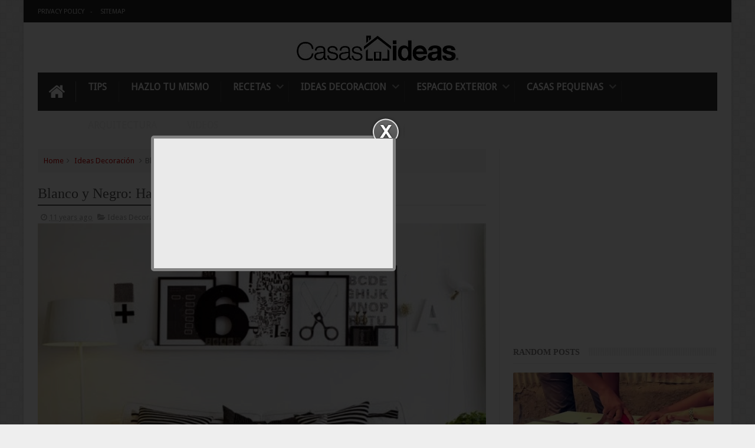

--- FILE ---
content_type: text/html; charset=utf-8
request_url: https://www.google.com/recaptcha/api2/aframe
body_size: 267
content:
<!DOCTYPE HTML><html><head><meta http-equiv="content-type" content="text/html; charset=UTF-8"></head><body><script nonce="EuX8cqqlbkeXnjOjm8lfMA">/** Anti-fraud and anti-abuse applications only. See google.com/recaptcha */ try{var clients={'sodar':'https://pagead2.googlesyndication.com/pagead/sodar?'};window.addEventListener("message",function(a){try{if(a.source===window.parent){var b=JSON.parse(a.data);var c=clients[b['id']];if(c){var d=document.createElement('img');d.src=c+b['params']+'&rc='+(localStorage.getItem("rc::a")?sessionStorage.getItem("rc::b"):"");window.document.body.appendChild(d);sessionStorage.setItem("rc::e",parseInt(sessionStorage.getItem("rc::e")||0)+1);localStorage.setItem("rc::h",'1768675131854');}}}catch(b){}});window.parent.postMessage("_grecaptcha_ready", "*");}catch(b){}</script></body></html>

--- FILE ---
content_type: text/javascript;charset=UTF-8
request_url: http://whos.amung.us/pingjs/?k=mlzwtk297j45&t=Blanco%20y%20Negro%3A%20Habitaciones%20Vanguardistas%20-%20CASAS%20IDEAS&c=s&x=http%3A%2F%2Fwww.casasideas.com%2F2014%2F08%2Fblanco-y-negro-habitaciones.html&y=&a=0&d=1.304&v=27&r=812
body_size: 61
content:
WAU_r_s('1','mlzwtk297j45',0);

--- FILE ---
content_type: application/javascript
request_url: https://t.dtscout.com/pv/?_a=v&_h=casasideas.com&_ss=xac7xhs4kl&_pv=1&_ls=0&_u1=1&_u3=1&_cc=us&_pl=d&_cbid=5q2z&_cb=_dtspv.c
body_size: -281
content:
try{_dtspv.c({"b":"chrome@131"},'5q2z');}catch(e){}

--- FILE ---
content_type: text/javascript; charset=UTF-8
request_url: http://www.casasideas.com/feeds/posts/default?alt=json-in-script&start-index=17&max-results=5&callback=jQuery11100027795020029792727_1768675126307&_=1768675126311
body_size: 9618
content:
// API callback
jQuery11100027795020029792727_1768675126307({"version":"1.0","encoding":"UTF-8","feed":{"xmlns":"http://www.w3.org/2005/Atom","xmlns$openSearch":"http://a9.com/-/spec/opensearchrss/1.0/","xmlns$blogger":"http://schemas.google.com/blogger/2008","xmlns$georss":"http://www.georss.org/georss","xmlns$gd":"http://schemas.google.com/g/2005","xmlns$thr":"http://purl.org/syndication/thread/1.0","id":{"$t":"tag:blogger.com,1999:blog-7910826322112634691"},"updated":{"$t":"2024-11-08T08:48:16.215-06:00"},"category":[{"term":"Ideas Decoración"},{"term":"Jardín"},{"term":"Dormitorio"},{"term":"Salones"},{"term":"Salud"},{"term":"Tips"},{"term":"Cocina"},{"term":"Baños"},{"term":"Recetas"},{"term":"Comedor"},{"term":"Hazlo tu mismo"},{"term":"Videos"},{"term":"Casas Ideas"},{"term":"Ecoviviendas"},{"term":"casas pequeñas"},{"term":"Casas Asombrosas"},{"term":"Arquitectura"},{"term":"Casas Rodantes"},{"term":"Espacio Exterior"},{"term":"PLANOS Y FACHADAS"}],"title":{"type":"text","$t":"CASAS IDEAS "},"subtitle":{"type":"html","$t":"En este Blog encontraras Ideas de Decoracion para tu Hogar, Tips y recetas, asi como tambien temas de Salud "},"link":[{"rel":"http://schemas.google.com/g/2005#feed","type":"application/atom+xml","href":"http:\/\/www.casasideas.com\/feeds\/posts\/default"},{"rel":"self","type":"application/atom+xml","href":"http:\/\/www.blogger.com\/feeds\/7910826322112634691\/posts\/default?alt=json-in-script\u0026start-index=17\u0026max-results=5"},{"rel":"alternate","type":"text/html","href":"http:\/\/www.casasideas.com\/"},{"rel":"hub","href":"http://pubsubhubbub.appspot.com/"},{"rel":"previous","type":"application/atom+xml","href":"http:\/\/www.blogger.com\/feeds\/7910826322112634691\/posts\/default?alt=json-in-script\u0026start-index=12\u0026max-results=5"},{"rel":"next","type":"application/atom+xml","href":"http:\/\/www.blogger.com\/feeds\/7910826322112634691\/posts\/default?alt=json-in-script\u0026start-index=22\u0026max-results=5"}],"author":[{"name":{"$t":"casasidas.com"},"uri":{"$t":"http:\/\/www.blogger.com\/profile\/03817850887871437700"},"email":{"$t":"noreply@blogger.com"},"gd$image":{"rel":"http://schemas.google.com/g/2005#thumbnail","width":"16","height":"16","src":"https:\/\/img1.blogblog.com\/img\/b16-rounded.gif"}}],"generator":{"version":"7.00","uri":"http://www.blogger.com","$t":"Blogger"},"openSearch$totalResults":{"$t":"323"},"openSearch$startIndex":{"$t":"17"},"openSearch$itemsPerPage":{"$t":"5"},"entry":[{"id":{"$t":"tag:blogger.com,1999:blog-7910826322112634691.post-5559955861982984267"},"published":{"$t":"2016-08-05T14:25:00.000-05:00"},"updated":{"$t":"2016-08-05T14:25:18.342-05:00"},"category":[{"scheme":"http://www.blogger.com/atom/ns#","term":"Hazlo tu mismo"}],"title":{"type":"text","$t":"Cómo hacer un aire acondicionado con envases de plástico"},"content":{"type":"html","$t":"\u003Cdiv dir=\"ltr\" style=\"text-align: left;\" trbidi=\"on\"\u003E\nA veces soportar el calor es muy difícil. Bebemos agua, encendemos los ventiladores pero nada de eso ayuda.\u003Cbr \/\u003E\nLa solución sería tener aire acondicionado en casa pero no todos tenemos recursos para pagar los recibos de la luz tan elevados.\u003Cbr \/\u003E\n\u003Cbr \/\u003E\nLo mismo sucede en Bangladesh donde los autores del proyecto Eco-Cooler inventaron cómo enfriar una habitación sin usar electricidad. Esta construcción fue instalada en más de 25 mil hogares que no cuentan con este servicio.\u003Cbr \/\u003E\n\u003Cbr \/\u003E\nFabricar un «aire acondicionado» como este es muy económico: recorta orificios en una hoja de cartón grueso con un diámetro igual a la boca de un envase de plástico.\u003Cbr \/\u003E\n\u003Ctable align=\"center\" cellpadding=\"0\" cellspacing=\"0\" class=\"tr-caption-container\" style=\"margin-left: auto; margin-right: auto; text-align: center;\"\u003E\u003Ctbody\u003E\n\u003Ctr\u003E\u003Ctd style=\"text-align: center;\"\u003E\u003Ca href=\"https:\/\/blogger.googleusercontent.com\/img\/b\/R29vZ2xl\/AVvXsEhOEVW08u6WlS1ZZ95VOMog4W8oSfoBZ_xD8Sks2NlDMcbdUQnmrVF5lrPPAgreSrn59RSrB3C3l4giTw8BY-zh7WOhw40tdFcOui-nZQKg6hZEPdFU1N3PS-eos6QqcdA74ko0Xx6-P5Z1\/s1600\/3211560-poi-650-1466305050.jpg\" imageanchor=\"1\" style=\"margin-left: auto; margin-right: auto;\"\u003E\u003Cimg border=\"0\" height=\"342\" src=\"https:\/\/blogger.googleusercontent.com\/img\/b\/R29vZ2xl\/AVvXsEhOEVW08u6WlS1ZZ95VOMog4W8oSfoBZ_xD8Sks2NlDMcbdUQnmrVF5lrPPAgreSrn59RSrB3C3l4giTw8BY-zh7WOhw40tdFcOui-nZQKg6hZEPdFU1N3PS-eos6QqcdA74ko0Xx6-P5Z1\/s640\/3211560-poi-650-1466305050.jpg\" width=\"640\" \/\u003E\u003C\/a\u003E\u003C\/td\u003E\u003C\/tr\u003E\n\u003Ctr\u003E\u003Ctd class=\"tr-caption\" style=\"text-align: center;\"\u003E© TalkToMe \/ youtube\u003C\/td\u003E\u003C\/tr\u003E\n\u003C\/tbody\u003E\u003C\/table\u003E\nLuego recorta los envases a la mitad: solo usaremos la parte con la boca. Al mismo tiempo, recorta la parte superior de la tapa.\u003Cbr \/\u003E\n\u003Ctable align=\"center\" cellpadding=\"0\" cellspacing=\"0\" class=\"tr-caption-container\" style=\"margin-left: auto; margin-right: auto; text-align: center;\"\u003E\u003Ctbody\u003E\n\u003Ctr\u003E\u003Ctd style=\"text-align: center;\"\u003E\u003Ca href=\"https:\/\/blogger.googleusercontent.com\/img\/b\/R29vZ2xl\/AVvXsEhW0r4PqCgxZ4_xDX_JCFM5ID1KfoCc8iXhAh1KW0EhXDCWLL0zOKIAK-VNDIP1uMCKSTJdOw_wzCDkshonG4UIOMJCtkDfRagfixiT2CsEE2xXCLQ-TuFAd13cVN-sVIUu6mSJSpQidXjc\/s1600\/3211660-collage-650-1466305050.jpg\" imageanchor=\"1\" style=\"margin-left: auto; margin-right: auto;\"\u003E\u003Cimg border=\"0\" height=\"256\" src=\"https:\/\/blogger.googleusercontent.com\/img\/b\/R29vZ2xl\/AVvXsEhW0r4PqCgxZ4_xDX_JCFM5ID1KfoCc8iXhAh1KW0EhXDCWLL0zOKIAK-VNDIP1uMCKSTJdOw_wzCDkshonG4UIOMJCtkDfRagfixiT2CsEE2xXCLQ-TuFAd13cVN-sVIUu6mSJSpQidXjc\/s640\/3211660-collage-650-1466305050.jpg\" width=\"640\" \/\u003E\u003C\/a\u003E\u003C\/td\u003E\u003C\/tr\u003E\n\u003Ctr\u003E\u003Ctd class=\"tr-caption\" style=\"text-align: center;\"\u003E© TalkToMe \/ youtube\u003Cbr \/\u003E\u003C\/td\u003E\u003C\/tr\u003E\n\u003C\/tbody\u003E\u003C\/table\u003E\n[post_ad]Ahora solo hay que insertar los envases en los orificios...\u003Cbr \/\u003E\n\u003Ctable align=\"center\" cellpadding=\"0\" cellspacing=\"0\" class=\"tr-caption-container\" style=\"margin-left: auto; margin-right: auto; text-align: center;\"\u003E\u003Ctbody\u003E\n\u003Ctr\u003E\u003Ctd style=\"text-align: center;\"\u003E\u003Ca href=\"https:\/\/blogger.googleusercontent.com\/img\/b\/R29vZ2xl\/AVvXsEiNGWOYA52F_HsPigkLKxTNmh9oS8SkYavVeJt5KfXiUeFkccuxth_F2YmZ5RohW_PgnDmLL20Tu57jjrZp_-ATDVBzFJ94zlhqQGVnrxFgxmDEjwjJyp53Mf96bj_xeE96fCBP9Xp9-7vu\/s1600\/3211710-jhg-650-1466305050.jpg\" imageanchor=\"1\" style=\"margin-left: auto; margin-right: auto;\"\u003E\u003Cimg border=\"0\" height=\"348\" src=\"https:\/\/blogger.googleusercontent.com\/img\/b\/R29vZ2xl\/AVvXsEiNGWOYA52F_HsPigkLKxTNmh9oS8SkYavVeJt5KfXiUeFkccuxth_F2YmZ5RohW_PgnDmLL20Tu57jjrZp_-ATDVBzFJ94zlhqQGVnrxFgxmDEjwjJyp53Mf96bj_xeE96fCBP9Xp9-7vu\/s640\/3211710-jhg-650-1466305050.jpg\" width=\"640\" \/\u003E\u003C\/a\u003E\u003C\/td\u003E\u003C\/tr\u003E\n\u003Ctr\u003E\u003Ctd class=\"tr-caption\" style=\"text-align: center;\"\u003E© TalkToMe \/ youtube\u003C\/td\u003E\u003C\/tr\u003E\n\u003C\/tbody\u003E\u003C\/table\u003E\n...atornillando las tapas a otro lado de la hoja de cartón, e instalar la construcción en la ventana de tal forma que las bocas de envases miren hacia adentro de la casa.\u003Cbr \/\u003E\n\u003Ctable align=\"center\" cellpadding=\"0\" cellspacing=\"0\" class=\"tr-caption-container\" style=\"margin-left: auto; margin-right: auto; text-align: center;\"\u003E\u003Ctbody\u003E\n\u003Ctr\u003E\u003Ctd style=\"text-align: center;\"\u003E\u003Ca href=\"https:\/\/blogger.googleusercontent.com\/img\/b\/R29vZ2xl\/AVvXsEh0-uWFRrLRsuPCEaBZlQhH0swRKb51TXc4fkUHfDmgPYBG1MYW1pAnV9WH2o6FVsgUrwAoZT0ckVKm-tn9TIfWbLeJ8v3Cmp6CQtTghpwgBZkjxtg3x_hw55lQJeL5bcwRCzYkoVcTmm-f\/s1600\/3211610-pooop-650-1466305050.jpg\" imageanchor=\"1\" style=\"margin-left: auto; margin-right: auto;\"\u003E\u003Cimg border=\"0\" height=\"354\" src=\"https:\/\/blogger.googleusercontent.com\/img\/b\/R29vZ2xl\/AVvXsEh0-uWFRrLRsuPCEaBZlQhH0swRKb51TXc4fkUHfDmgPYBG1MYW1pAnV9WH2o6FVsgUrwAoZT0ckVKm-tn9TIfWbLeJ8v3Cmp6CQtTghpwgBZkjxtg3x_hw55lQJeL5bcwRCzYkoVcTmm-f\/s640\/3211610-pooop-650-1466305050.jpg\" width=\"640\" \/\u003E\u003C\/a\u003E\u003C\/td\u003E\u003C\/tr\u003E\n\u003Ctr\u003E\u003Ctd class=\"tr-caption\" style=\"text-align: center;\"\u003E© TalkToMe \/ youtube\u003C\/td\u003E\u003C\/tr\u003E\n\u003C\/tbody\u003E\u003C\/table\u003E\nCuanto mayor sea la diferencia entre el diámetro de la botella y el diámetro de su boca, mejor. Intenta exhalar con la boca bien abierta sobre la mano, sentirás calor. Pero si lo haces a través de los labios entrecerrados, el aire se volverá más fresco.\u003Cbr \/\u003E\n\u003Cbr \/\u003E\nAquí funciona el mismo principio: el aire caliente entra a la botella, pero gracias al estrechamiento en la boca del envase, se enfría y la habitación se sentirá más fresca. La diferencia es de aproximadamente 5 grados centígrados pero para los lugares calurosos es bastante notable. Esto demuestra que todo lo genial es sencillo.\u003Cbr \/\u003E\n\u003Cbr \/\u003E\nPuedes hacer este «aire acondicionado» por tu cuenta, toma nota, tal vez te sirva.\u003Cbr \/\u003E\n\u003Cbr \/\u003E\nFuente: dailymail, © TalkToMe \/ youtube, eco-cooler\u003Cbr \/\u003E\nTraducción y adaptación: Genial.guru\u003Cbr \/\u003E\n\u003Cbr \/\u003E\u003C\/div\u003E\n"},"link":[{"rel":"edit","type":"application/atom+xml","href":"http:\/\/www.blogger.com\/feeds\/7910826322112634691\/posts\/default\/5559955861982984267"},{"rel":"self","type":"application/atom+xml","href":"http:\/\/www.blogger.com\/feeds\/7910826322112634691\/posts\/default\/5559955861982984267"},{"rel":"alternate","type":"text/html","href":"http:\/\/www.casasideas.com\/2016\/08\/como-hacer-un-aire-acondicionado-con.html","title":"Cómo hacer un aire acondicionado con envases de plástico"}],"author":[{"name":{"$t":"casasidas.com"},"uri":{"$t":"http:\/\/www.blogger.com\/profile\/03817850887871437700"},"email":{"$t":"noreply@blogger.com"},"gd$image":{"rel":"http://schemas.google.com/g/2005#thumbnail","width":"16","height":"16","src":"https:\/\/img1.blogblog.com\/img\/b16-rounded.gif"}}],"media$thumbnail":{"xmlns$media":"http://search.yahoo.com/mrss/","url":"https:\/\/blogger.googleusercontent.com\/img\/b\/R29vZ2xl\/AVvXsEhOEVW08u6WlS1ZZ95VOMog4W8oSfoBZ_xD8Sks2NlDMcbdUQnmrVF5lrPPAgreSrn59RSrB3C3l4giTw8BY-zh7WOhw40tdFcOui-nZQKg6hZEPdFU1N3PS-eos6QqcdA74ko0Xx6-P5Z1\/s72-c\/3211560-poi-650-1466305050.jpg","height":"72","width":"72"}},{"id":{"$t":"tag:blogger.com,1999:blog-7910826322112634691.post-622000051556181672"},"published":{"$t":"2016-06-06T16:50:00.001-05:00"},"updated":{"$t":"2016-06-06T16:50:34.890-05:00"},"category":[{"scheme":"http://www.blogger.com/atom/ns#","term":"Tips"}],"title":{"type":"text","$t":"Ponga un poco de Vicks VapoRub en un diente de ajo. ¿La razón? TE ARREPENTIRÁS DE NO SABER ESTO ANTES!"},"content":{"type":"html","$t":"\u003Cdiv dir=\"ltr\" style=\"text-align: left;\" trbidi=\"on\"\u003E\nAdemás de tratar fríos, dolores de cabeza, congestión nasal, tos, el pecho y la garganta,Vicks VapoRub tiene varios otros beneficios que puede que no haya oído hablar.\u003Cbr \/\u003E\n\u003Cbr \/\u003E\nEste es el descongestionante más comúnmente usado y que ha estado en uso durante más de un siglo. Hoy en día, la gente ha inventado maneras más beneficiosas para utilizar este ungüento.\u003Cbr \/\u003E\n\u003Cdiv class=\"separator\" style=\"clear: both; text-align: center;\"\u003E\n\u003Ca href=\"https:\/\/blogger.googleusercontent.com\/img\/b\/R29vZ2xl\/AVvXsEhLQV2gj-chQbzaLzHV1aqzybg6Yu28A5oLEzBTIVeFIO15geQ2RBfhPrfWMePjFiQioiwsU0ZI4dH2ZG3SGN0dqVobj22zuoj4L_ir6wSHHlBr_aIhXAdVE2JZQfknGbCuQR57UbC4pKi-\/s1600\/Put-Some-Vicks-VapoRub-On-a-Garlic-Clove.-The-Reason-You%25E2%2580%2599ll-Regret-Not-Knowing-This-Earlier.jpg\" imageanchor=\"1\" style=\"margin-left: 1em; margin-right: 1em;\"\u003E\u003Cimg border=\"0\" height=\"358\" src=\"https:\/\/blogger.googleusercontent.com\/img\/b\/R29vZ2xl\/AVvXsEhLQV2gj-chQbzaLzHV1aqzybg6Yu28A5oLEzBTIVeFIO15geQ2RBfhPrfWMePjFiQioiwsU0ZI4dH2ZG3SGN0dqVobj22zuoj4L_ir6wSHHlBr_aIhXAdVE2JZQfknGbCuQR57UbC4pKi-\/s640\/Put-Some-Vicks-VapoRub-On-a-Garlic-Clove.-The-Reason-You%25E2%2580%2599ll-Regret-Not-Knowing-This-Earlier.jpg\" width=\"640\" \/\u003E\u003C\/a\u003E\u003C\/div\u003E\nA continuación, se destacan 20 usos significativos de Vicks que probablemente le sorprenderá!\u003Cbr \/\u003E\n\u003Cbr \/\u003E\n1. Dolores de cabeza sinusal\u003Cbr \/\u003E\nCon su mentol, Vicks puede aliviar eficazmente el dolor de cabeza. Aplique un poco de ella debajo de la nariz y respirar profundamente.\u003Cbr \/\u003E\n\u003Cbr \/\u003E\n2. Repelente de mosquitos\u003Cbr \/\u003E\nAplique un poco de Vicks en la piel y la ropa para conducir los mosquitos molestos de distancia.\u003Cbr \/\u003E\n\u003Cbr \/\u003E\n\u0026nbsp;3. Tratar el acné\u003Cbr \/\u003E\nAplicar la pomada sobre la zona afectada un par de veces al día. Se secará cualquier acné y aliviar la inflamación.\u003Cbr \/\u003E\n\u003Cbr \/\u003E\n4. Insectos Repel\u003Cbr \/\u003E\nSi quieres disfrutar de su día de campo sin la perturbación de los insectos, simplemente frote un poco de Vicks en el cuello, los codos, las rodillas interiores, y detrás de las orejas.\u003Cbr \/\u003E\n\u003Cbr \/\u003E\n5. Curar las contusiones\u003Cbr \/\u003E\nMezclar un poco de Vicks con sal y lo frota en un hematoma reciente. Se evitará cualquier cambio hinchazón o color.\u003Cbr \/\u003E\n\u003Cbr \/\u003E\n6. Calmar los músculos\u003Cbr \/\u003E\nPara aliviar el dolor muscular, masaje con el ungüento mentolado. Luego, envolver el músculo con una toalla caliente y seco, relajarse y levantar su extremidad dolorida hasta entonces el dolor desaparece. Haga esto 3 veces al día.\u003Cbr \/\u003E\n\u003Cbr \/\u003E\n7. Hidrata tu piel\u003Cbr \/\u003E\n\u003Cdiv class=\"separator\" style=\"clear: both; text-align: center;\"\u003E\n\u003Ca href=\"https:\/\/blogger.googleusercontent.com\/img\/b\/R29vZ2xl\/AVvXsEgL9APUP7fMZBH3ado3sin5v1NL9LZ6DCkJOLxs_XlH-ZRppsNphDBDKQrhVfTZahUysj2cq8Jw9MZLRz6GAUT3lUflFmMpne1O57JqpuMQVMpfm-l_P30YaHDEzVWNrWKpc2mKn6dCiS0n\/s1600\/Put-Some-Vicks-VapoRub-On-a-Garlic-Clove.-The-Reason-You%25E2%2580%2599ll-Regret-Not-Knowing-This-Earlier+%25281%2529.jpg\" imageanchor=\"1\" style=\"margin-left: 1em; margin-right: 1em;\"\u003E\u003Cimg border=\"0\" src=\"https:\/\/blogger.googleusercontent.com\/img\/b\/R29vZ2xl\/AVvXsEgL9APUP7fMZBH3ado3sin5v1NL9LZ6DCkJOLxs_XlH-ZRppsNphDBDKQrhVfTZahUysj2cq8Jw9MZLRz6GAUT3lUflFmMpne1O57JqpuMQVMpfm-l_P30YaHDEzVWNrWKpc2mKn6dCiS0n\/s1600\/Put-Some-Vicks-VapoRub-On-a-Garlic-Clove.-The-Reason-You%25E2%2580%2599ll-Regret-Not-Knowing-This-Earlier+%25281%2529.jpg\" \/\u003E\u003C\/a\u003E\u003C\/div\u003E\n\u003Cdiv class=\"separator\" style=\"clear: both; text-align: center;\"\u003E\n\u003C\/div\u003E\nAplicar un poco de Vicks suavemente en las áreas de la piel seca para nutrir la piel.\u003Cbr \/\u003E\n\u003Cbr \/\u003E\n8. El codo de tenista\u003Cbr \/\u003E\nEl uso de Vic, frotar la zona afectada hasta que el dolor del codo de tenista desaparece.\u003Cbr \/\u003E\n\u003Cbr \/\u003E\n9. Cura agrietados\u003Cbr \/\u003E\nAplicar un poco de Vicks en los talones y pies agrietados antes de usar calcetines calientes. Deja toda la noche y enjuague con agua tibia a la mañana siguiente. El uso de piedra pómez, exfoliar la piel dura. Debe repetir el tratamiento cada noche hasta que sus pies son suaves y lisos.\u003Cbr \/\u003E\n\u003Cbr \/\u003E\n10. hongo del clavo\u003Cbr \/\u003E\nAplique Vicks en las uñas afectadas dos veces al día y usar calcetines de algodón. Recorte la uña cuidadosamente hasta que deshacerse de la parte infectada.\u003Cbr \/\u003E\n\u003Cdiv class=\"separator\" style=\"clear: both; text-align: center;\"\u003E\n\u003C\/div\u003E\n\u003Cbr \/\u003E\n11. aliviar la congestión y la tos\u003Cbr \/\u003E\nSimplemente frote Vicks en su garganta y el pecho para aliviar la congestión.\u003Cbr \/\u003E\n\u003Cbr \/\u003E\n12. Mantenga las uñas de su gato bajo control\u003Cbr \/\u003E\n[post_ad]Frote el ungüento a sus muebles, ventanas o paredes, mantener a la mascota se rasque la misma.\u003Cbr \/\u003E\n\u003Cbr \/\u003E\n13. curar cortes y astillas\u003Cbr \/\u003E\nAplicar el ungüento para acelerar el proceso de la curación y evitar el crecimiento de las infecciones.\u003Cbr \/\u003E\n\u003Cbr \/\u003E\n14. Los caballos de carreras sin Reek\u003Cbr \/\u003E\nLos corredores profesionales aplican Vicks bajo las narices de sus caballos de carreras ‘en el día de carreras. Esto es para evitar que sean atraídos por el olor de la hembra ponis para que puedan concentrarse en la carrera.\u003Cbr \/\u003E\n\u003Cbr \/\u003E\n15. Las estrías\u003Cbr \/\u003E\nMediante la aplicación regular de Vicks en las antiestéticas estrías, van a desaparecer dentro de 2 semanas.\u003Cbr \/\u003E\n\u003Cbr \/\u003E\n16. Control de pis de su mascota\u003Cbr \/\u003E\nPara evitar que las mascotas mojen su alfombra caro o cualquier otra área, establecer una botella abierta de la pomada en la zona de la mascota se orina con mayor frecuencia.\u003Cbr \/\u003E\n\u003Cbr \/\u003E\n17. Tratar el eccema\u003Cbr \/\u003E\nPara calmar la inflamación y la picazón del eczema inducida, frotar suavemente Vicks en el área de la piel afectada.\u003Cbr \/\u003E\n\u003Cbr \/\u003E\n18. Aliviar el dolor de oído\u003Cbr \/\u003E\nDespués de sumergir una bola de algodón en Vicks, lo puso en la oreja problemática. El efecto debe ser instantáneo.\u003Cbr \/\u003E\n\u003Cbr \/\u003E\nEn el horno de microondas, calentar un diente de ajo durante 10 segundos. A continuación, aplicar un poco de Vicks en uno de los extremos del clavo de olor y que lo coloque en su oído.\u003Cbr \/\u003E\n\u003Cbr \/\u003E\n19. El pie de atleta\u003Cbr \/\u003E\nPara hacer frente a pie de atleta, aplicar Vicks dos veces al día.\u003Cbr \/\u003E\n\u003Cbr \/\u003E\n20. deshacerse de las verrugas\u003Cbr \/\u003E\nCubrir la verruga con un paño limpio después de la aplicación de Vicks en él. Usted debe notar algunos resultados positivos dentro de un par de días. La verruga debe desaparecer dentro de 2 semanas.\u003Cbr \/\u003E\nFuente: houseofhealth.us\u003C\/div\u003E\n"},"link":[{"rel":"edit","type":"application/atom+xml","href":"http:\/\/www.blogger.com\/feeds\/7910826322112634691\/posts\/default\/622000051556181672"},{"rel":"self","type":"application/atom+xml","href":"http:\/\/www.blogger.com\/feeds\/7910826322112634691\/posts\/default\/622000051556181672"},{"rel":"alternate","type":"text/html","href":"http:\/\/www.casasideas.com\/2016\/06\/ponga-un-poco-de-vicks-vaporub-en-un.html","title":"Ponga un poco de Vicks VapoRub en un diente de ajo. ¿La razón? TE ARREPENTIRÁS DE NO SABER ESTO ANTES!"}],"author":[{"name":{"$t":"casasidas.com"},"uri":{"$t":"http:\/\/www.blogger.com\/profile\/03817850887871437700"},"email":{"$t":"noreply@blogger.com"},"gd$image":{"rel":"http://schemas.google.com/g/2005#thumbnail","width":"16","height":"16","src":"https:\/\/img1.blogblog.com\/img\/b16-rounded.gif"}}],"media$thumbnail":{"xmlns$media":"http://search.yahoo.com/mrss/","url":"https:\/\/blogger.googleusercontent.com\/img\/b\/R29vZ2xl\/AVvXsEhLQV2gj-chQbzaLzHV1aqzybg6Yu28A5oLEzBTIVeFIO15geQ2RBfhPrfWMePjFiQioiwsU0ZI4dH2ZG3SGN0dqVobj22zuoj4L_ir6wSHHlBr_aIhXAdVE2JZQfknGbCuQR57UbC4pKi-\/s72-c\/Put-Some-Vicks-VapoRub-On-a-Garlic-Clove.-The-Reason-You%25E2%2580%2599ll-Regret-Not-Knowing-This-Earlier.jpg","height":"72","width":"72"}},{"id":{"$t":"tag:blogger.com,1999:blog-7910826322112634691.post-4059900882883184664"},"published":{"$t":"2016-06-06T16:37:00.001-05:00"},"updated":{"$t":"2016-06-06T16:39:01.725-05:00"},"category":[{"scheme":"http://www.blogger.com/atom/ns#","term":"Salud"}],"title":{"type":"text","$t":"Los científicos están asustados por este tipo de descubrimiento y es un árbol que hace adelgazar en una hora así que toma nota."},"content":{"type":"html","$t":"\u003Cdiv dir=\"ltr\" style=\"text-align: left;\" trbidi=\"on\"\u003E\n\u003Cdiv dir=\"ltr\" style=\"text-align: left;\" trbidi=\"on\"\u003E\nConsumir frutas hoy en día es imprescindible para ser sano, pero hay algunas de ellas que son muy beneficiosas si lo que queremos es bajar peso te diremos cuáles son para que las incluyas en tu dieta.\u003Cbr \/\u003E\n\u003Cdiv class=\"separator\" style=\"clear: both; text-align: center;\"\u003E\n\u003Ca href=\"https:\/\/blogger.googleusercontent.com\/img\/b\/R29vZ2xl\/AVvXsEg2fuc8c8tPuudnwx4hcGJfooYYQyYX7Pr1kw_kYMGe4Eq1w4SRyu9iv5bfkqJgk8Az4w4GIEHbAYmVHn6oaVcZu3-tjmb2PMCNN8VWIlx7kxyr1qLbmZiIXIkXt8nMfiDAO9S3a0va8AJ9\/s1600\/los-beneficios-del-tomate-de-arbol-1.jpg\" imageanchor=\"1\" style=\"margin-left: 1em; margin-right: 1em;\"\u003E\u003Cimg border=\"0\" height=\"390\" src=\"https:\/\/blogger.googleusercontent.com\/img\/b\/R29vZ2xl\/AVvXsEg2fuc8c8tPuudnwx4hcGJfooYYQyYX7Pr1kw_kYMGe4Eq1w4SRyu9iv5bfkqJgk8Az4w4GIEHbAYmVHn6oaVcZu3-tjmb2PMCNN8VWIlx7kxyr1qLbmZiIXIkXt8nMfiDAO9S3a0va8AJ9\/s640\/los-beneficios-del-tomate-de-arbol-1.jpg\" width=\"640\" \/\u003E\u003C\/a\u003E\u003C\/div\u003E\nEn poco tiempo verás cómo te ayudarán a adelgazar equilibradamente, sin perder energía y vitalidad, eliminando excesos de líquidos, grasas y toxinas.\u003Cbr \/\u003E\n\u003Cbr \/\u003E\nUnos científicos quedaron asombrados sobre una fórmula de bebida que ayuda a perder peso de una forma increíble así que presta mucha atención.\u003Cbr \/\u003E\n[post_ad]Los científicos están asustados por este tipo de descubrimiento y es un árbol que hace adelgazar en una hora así que toma nota.\u003Cbr \/\u003E\n\u003Cbr \/\u003E\nSe había escuchado hablar de una famosa bebida que hacía rebajar rápidamente de peso, lo cual hizo que los científicos sintieran la necesidad de conocer el tipo de bebida. La bebida suelen llamarla la “bebida del árbol” esta fruta tiene antioxidantes que además de cuidar nuestro organismo y revitaliza nuestra piel, se dice que beber este jugo puede prevenir a un futuro enfermedades como el Alzheimer, cáncer y problemas musculares.\u003Cbr \/\u003E\n\u003Cbr \/\u003E\n¿Cómo debes preparar el jugo de tomate? Lleva 4 tomates de árbol, un litro de agua, agua caliente para pelarlos y papelón, miel y azúcar. Para quitar la piel hay 2 opciones, una de ellas es colocarlas en una olla hirviendo por pocos segundos.\u003Cbr \/\u003E\n\u003Cbr \/\u003E\nOtras personas suelen pelarlas con un cuchillo una vez ya peladas las frutas la colocamos en la licuadora y agregamos el dulce que se escogió.\u003Cbr \/\u003E\n\u003Cbr \/\u003E\u003C\/div\u003E\n\u003Ccenter\u003E\n\u003Ciframe allowfullscreen=\"allowfullscreen\" frameborder=\"0\" height=\"400\" src=\"\/\/www.youtube.com\/embed\/qYudB6qERL4?rel=0\u0026amp;showinfo=0\" width=\"700\"\u003E\u003C\/iframe\u003E\u003C\/center\u003E\n\u003C\/div\u003E\n"},"link":[{"rel":"edit","type":"application/atom+xml","href":"http:\/\/www.blogger.com\/feeds\/7910826322112634691\/posts\/default\/4059900882883184664"},{"rel":"self","type":"application/atom+xml","href":"http:\/\/www.blogger.com\/feeds\/7910826322112634691\/posts\/default\/4059900882883184664"},{"rel":"alternate","type":"text/html","href":"http:\/\/www.casasideas.com\/2016\/06\/los-cientificos-estan-asustados-por.html","title":"Los científicos están asustados por este tipo de descubrimiento y es un árbol que hace adelgazar en una hora así que toma nota."}],"author":[{"name":{"$t":"casasidas.com"},"uri":{"$t":"http:\/\/www.blogger.com\/profile\/03817850887871437700"},"email":{"$t":"noreply@blogger.com"},"gd$image":{"rel":"http://schemas.google.com/g/2005#thumbnail","width":"16","height":"16","src":"https:\/\/img1.blogblog.com\/img\/b16-rounded.gif"}}],"media$thumbnail":{"xmlns$media":"http://search.yahoo.com/mrss/","url":"https:\/\/blogger.googleusercontent.com\/img\/b\/R29vZ2xl\/AVvXsEg2fuc8c8tPuudnwx4hcGJfooYYQyYX7Pr1kw_kYMGe4Eq1w4SRyu9iv5bfkqJgk8Az4w4GIEHbAYmVHn6oaVcZu3-tjmb2PMCNN8VWIlx7kxyr1qLbmZiIXIkXt8nMfiDAO9S3a0va8AJ9\/s72-c\/los-beneficios-del-tomate-de-arbol-1.jpg","height":"72","width":"72"}},{"id":{"$t":"tag:blogger.com,1999:blog-7910826322112634691.post-5193749297077055840"},"published":{"$t":"2016-05-25T08:43:00.001-05:00"},"updated":{"$t":"2016-05-25T08:43:55.548-05:00"},"category":[{"scheme":"http://www.blogger.com/atom/ns#","term":"Salud"}],"title":{"type":"text","$t":"Si usted come 2 plátanos al día … Esto es lo que ocurre a su cuerpo!"},"content":{"type":"html","$t":"\u003Cdiv dir=\"ltr\" style=\"text-align: left;\" trbidi=\"on\"\u003E\nSe siente como casi todos los días hay una nueva dieta que todo el mundo habla. Pero al final del día, creo que todos estamos de acuerdo en que si queremos mantener nuestra salud, nuestro objetivo debería ser reducir al mínimo la cantidad de alimentos artificiales y procesados que comemos.\u003Cbr \/\u003E\n\u003Cdiv class=\"separator\" style=\"clear: both; text-align: center;\"\u003E\n\u003Ca href=\"https:\/\/blogger.googleusercontent.com\/img\/b\/R29vZ2xl\/AVvXsEipbSBPsIeEuLRMHaGXyMS886q2ukhmDPnSnZ2Ag4-3a4ytUr7EywILXyWqQAzSXlTHLk2DIOIcI3swwmC5XK6lq23THIEfX6IgFe0R01rUH_TbjC-iZOBDNJwSZ8W4TwmFfZsBPyvQeYZU\/s1600\/Mira-lo-que-pasa-si-comes-2-bananas-diarias-durante-un-mes-mpn4s1p9u38bvte1nc40wjv9028q6zlhdxx9gh9qxw.jpg\" imageanchor=\"1\" style=\"margin-left: 1em; margin-right: 1em;\"\u003E\u003Cimg border=\"0\" height=\"386\" src=\"https:\/\/blogger.googleusercontent.com\/img\/b\/R29vZ2xl\/AVvXsEipbSBPsIeEuLRMHaGXyMS886q2ukhmDPnSnZ2Ag4-3a4ytUr7EywILXyWqQAzSXlTHLk2DIOIcI3swwmC5XK6lq23THIEfX6IgFe0R01rUH_TbjC-iZOBDNJwSZ8W4TwmFfZsBPyvQeYZU\/s640\/Mira-lo-que-pasa-si-comes-2-bananas-diarias-durante-un-mes-mpn4s1p9u38bvte1nc40wjv9028q6zlhdxx9gh9qxw.jpg\" width=\"640\" \/\u003E\u003C\/a\u003E\u003C\/div\u003E\nSí, me encantan mi deliciosa comida chatarra también, pero la madre naturaleza hace un gran trabajo de proporcionar nosotros con un montón de deliciosas deliciosas golosinas,Comamos, por ejemplo, el plátano.\u003Cbr \/\u003E\n\u003Cbr \/\u003E\n\u003Cb\u003EPresión sanguínea\u003C\/b\u003E\u003Cbr \/\u003E\n¿Alta presión sanguínea? Los plátanos son bajos en sodio, pero alto contenido en potasio, por lo que un gran alimento para la presión arterial y la salud del corazón\u003Cbr \/\u003E\n\u003Cb\u003E\u003Cbr \/\u003E\u003C\/b\u003E\n\u003Cb\u003EEstreñimiento\u003C\/b\u003E\u003Cbr \/\u003E\n¿Cómo está tu,.. ¿movimiento? Si se puede utilizar un poco de ayuda, la fibra del plátano puede hacer el truco!\u003Cbr \/\u003E\n\u003Cbr \/\u003E\n\u003Cb\u003EEnergía\u003C\/b\u003E\u003Cbr \/\u003E\n[post_ad]Los plátanos están llenos de vitaminas, minerales y carbohidratos bajos en azúcar, por lo que una gran fuente de energía rápida. Esto los hace perfectos antes de hacer ejercicio! Y como un bono adicional, el potasio ayuda a prevenir los calambres musculares.\u003Cbr \/\u003E\n\u003Cbr \/\u003E\n\u003Cb\u003EAcidez\u003C\/b\u003E\u003Cbr \/\u003E\nSi usted sufre de acidez estomacal, entonces usted será feliz de saber que los plátanos (preferiblemente sin madurar) tienen antiácidos naturales.\u003Cbr \/\u003E\n\u003Cb\u003E\u003Cbr \/\u003E\u003C\/b\u003E\n\u003Cb\u003EAnemia\u003C\/b\u003E\u003Cbr \/\u003E\nNecesidad de hierro? Plátano puede ayudar con eso, estimulando la producción de glóbulos rojos y hemoglobina.\u003Cbr \/\u003E\n\u003Cbr \/\u003E\n\u003Cb\u003EDepresión\u003C\/b\u003E\u003Cbr \/\u003E\n¿Sabías plátanos tienen triptófano? Nuestro cuerpo convierte en serotonina presente, que nos ayuda a relajarse y sentirse feliz. No es extraño que los esbirros encantan los plátanos tanto …\u003Cbr \/\u003E\ndatoseideas.com\u003C\/div\u003E\n"},"link":[{"rel":"edit","type":"application/atom+xml","href":"http:\/\/www.blogger.com\/feeds\/7910826322112634691\/posts\/default\/5193749297077055840"},{"rel":"self","type":"application/atom+xml","href":"http:\/\/www.blogger.com\/feeds\/7910826322112634691\/posts\/default\/5193749297077055840"},{"rel":"alternate","type":"text/html","href":"http:\/\/www.casasideas.com\/2016\/05\/si-usted-come-2-platanos-al-dia-esto-es.html","title":"Si usted come 2 plátanos al día … Esto es lo que ocurre a su cuerpo!"}],"author":[{"name":{"$t":"casasidas.com"},"uri":{"$t":"http:\/\/www.blogger.com\/profile\/03817850887871437700"},"email":{"$t":"noreply@blogger.com"},"gd$image":{"rel":"http://schemas.google.com/g/2005#thumbnail","width":"16","height":"16","src":"https:\/\/img1.blogblog.com\/img\/b16-rounded.gif"}}],"media$thumbnail":{"xmlns$media":"http://search.yahoo.com/mrss/","url":"https:\/\/blogger.googleusercontent.com\/img\/b\/R29vZ2xl\/AVvXsEipbSBPsIeEuLRMHaGXyMS886q2ukhmDPnSnZ2Ag4-3a4ytUr7EywILXyWqQAzSXlTHLk2DIOIcI3swwmC5XK6lq23THIEfX6IgFe0R01rUH_TbjC-iZOBDNJwSZ8W4TwmFfZsBPyvQeYZU\/s72-c\/Mira-lo-que-pasa-si-comes-2-bananas-diarias-durante-un-mes-mpn4s1p9u38bvte1nc40wjv9028q6zlhdxx9gh9qxw.jpg","height":"72","width":"72"}},{"id":{"$t":"tag:blogger.com,1999:blog-7910826322112634691.post-4433148556860375048"},"published":{"$t":"2016-05-24T18:27:00.003-05:00"},"updated":{"$t":"2016-05-24T18:27:44.333-05:00"},"category":[{"scheme":"http://www.blogger.com/atom/ns#","term":"Jardín"}],"title":{"type":"text","$t":"Cómo hacer compost de forma sencilla"},"content":{"type":"html","$t":"\u003Cdiv dir=\"ltr\" style=\"text-align: left;\" trbidi=\"on\"\u003E\n\u003Cb\u003E¿Cómo puedes hacer compost de forma sencilla?\u003C\/b\u003E\u003Cbr \/\u003E\nEs muy fácil empezar a crear tu propio compost y tus plantas, tanto si son hortícolas como ornamentales, te lo agradecerán.\u003Cbr \/\u003E\n\u003Cbr \/\u003E\nQué mejor que aprovechar algunos de los desechos orgánicos de la cocina, del jardín y de la huerta y obtener tu propio compost de calidad, sigue leyendo para saber cómo compostar.\u003Cbr \/\u003E\n\u003Cdiv class=\"separator\" style=\"clear: both; text-align: center;\"\u003E\n\u003Ca href=\"https:\/\/blogger.googleusercontent.com\/img\/b\/R29vZ2xl\/AVvXsEirRkt8HVGcUOI-M4XX6pidoci9jsLiVSTp2TykhhqQNbVfVB80oxh5_W7AaclcAlW_QT6CaM8tCn6XqsIq8sy83Pjv4wolDL9uq9QaAm5LKiYj0ddgas01yOoNTUQ7_oSyI3u3IIMkix3z\/s1600\/compost-pile.jpg\" imageanchor=\"1\" style=\"margin-left: 1em; margin-right: 1em;\"\u003E\u003Cimg border=\"0\" height=\"424\" src=\"https:\/\/blogger.googleusercontent.com\/img\/b\/R29vZ2xl\/AVvXsEirRkt8HVGcUOI-M4XX6pidoci9jsLiVSTp2TykhhqQNbVfVB80oxh5_W7AaclcAlW_QT6CaM8tCn6XqsIq8sy83Pjv4wolDL9uq9QaAm5LKiYj0ddgas01yOoNTUQ7_oSyI3u3IIMkix3z\/s640\/compost-pile.jpg\" width=\"640\" \/\u003E\u003C\/a\u003E\u003C\/div\u003E\n\u003Cb\u003E¿Qué necesitas para empezar a preparar compost?\u003C\/b\u003E\u003Cbr \/\u003E\nPor una parte necesitamos añadir a la pila del compost desechos orgánicos ricos en carbono, como por ejemplo las hojas y flores que se caen de las plantas que cultives en el jardín y en la huerta, así como otros desechos de color marrón.\u003Cbr \/\u003E\n\u003Cbr \/\u003E\nPor otra parte añadiremos materiales verdes, los cuales son ricos en nitrógeno. Nos referimos a césped, cáscaras de frutas y desechos sin cocinar de verduras.\u003Cbr \/\u003E\nTierra\u003Cbr \/\u003E\n\u003Cbr \/\u003E\nAl menos, un espacio de medio metro cuadrado para tener nuestra pila de compost. Este espacio será más extenso dependiendo de las necesidades de la cantidad de compost que tengamos. Para un pequeño huerto urbano de unas 10 macetas es suficiente.\u003Cbr \/\u003E\n.\u003Cbr \/\u003E\n\u003Cb\u003EPor dónde empezar\u003C\/b\u003E\u003Cbr \/\u003E\n[post_ad]Primero pondremos una capa de material marrón como paja, ramas u hojas secas. Esta capa debe tener un grosor de unos 10 cm. Y a partir de aquí empezaremos a poner el resto de materiales encima para ir construyendo nuestra pila de compost.\u003Cbr \/\u003E\n\u003Cbr \/\u003E\nA continuación añadimos encima la capa de materiales verdes. Que no sea más gruesa que la capa anterior.\u003Cbr \/\u003E\n\u003Cbr \/\u003E\nUna vez hemos terminado, vamos a incorporar por encima una fina capa de tierra.\u003Cbr \/\u003E\nLa cuarta capa que hagamos será con materiales marrones.\u003Cbr \/\u003E\nEn este punto vamos a mojar ligeramente todas las capas.\u003Cbr \/\u003E\n\u003Cbr \/\u003E\nPosteriormente seguimos haciendo esta “lasaña” añadiendo otra capa de materiales verdes. Encima ponemos otra capa más de desechos marrones y un poco de tierra.\u003Cbr \/\u003E\n\u003Cbr \/\u003E\nAl final nos debe quedar una proporción de 3 partes de desechos marrones y una parte de desechos verdes.\u003Cbr \/\u003E\n.\u003Cbr \/\u003E\nPosiblemente necesites empezar a “acumular” desechos unas semanas o incluso meses antes de comenzar a compostar.\u003Cbr \/\u003E\n\u003Cbr \/\u003E\nUna vez ya tenemos en marcha nuestra pila de compost, cada dos semanas voltea un poco los desechos por el centro y por los lados. Además es importante que mantengamos la pila del compost ligeramente húmeda (mucho cuidado, no te pases con el agua).\u003Cbr \/\u003E\n\u003Cbr \/\u003E\nCuando voltees los desechos verás que sale humo. Eso es por las altas temperaturas que pueden llegar a alcanzar los desechos en el proceso de descomposición.\u003Cbr \/\u003E\nIncluso, si estamos haciendo las cosas bien, después de varias semanas empezaremos a ver lombrices en la compostera. Es un buen síntoma ver lombrices y favorecerán el proceso de elaboración de compost.\u003Cbr \/\u003E\n\u003Cbr \/\u003E\nOtro síntoma de que estamos realizando un buen trabajo es ver que el centro de la pila del compost se vuelve negro y suelto, y además tiene un olor agradable. Ya podemos empezar a utilizar el compost obtenido en tu huerto y tu jardín.\u003Cbr \/\u003E\n\u003Cbr \/\u003E\nEn total, el proceso de compostaje se puede demorar entre 5 y 8 meses, dependiendo de las condiciones que tenga, como por ejemplo el tiempo, el tipo de residuo que echemos, la humedad, etc.\u003Cbr \/\u003E\nnuevaecologia.com\u003C\/div\u003E\n"},"link":[{"rel":"edit","type":"application/atom+xml","href":"http:\/\/www.blogger.com\/feeds\/7910826322112634691\/posts\/default\/4433148556860375048"},{"rel":"self","type":"application/atom+xml","href":"http:\/\/www.blogger.com\/feeds\/7910826322112634691\/posts\/default\/4433148556860375048"},{"rel":"alternate","type":"text/html","href":"http:\/\/www.casasideas.com\/2016\/05\/como-hacer-compost-de-forma-sencilla.html","title":"Cómo hacer compost de forma sencilla"}],"author":[{"name":{"$t":"casasidas.com"},"uri":{"$t":"http:\/\/www.blogger.com\/profile\/03817850887871437700"},"email":{"$t":"noreply@blogger.com"},"gd$image":{"rel":"http://schemas.google.com/g/2005#thumbnail","width":"16","height":"16","src":"https:\/\/img1.blogblog.com\/img\/b16-rounded.gif"}}],"media$thumbnail":{"xmlns$media":"http://search.yahoo.com/mrss/","url":"https:\/\/blogger.googleusercontent.com\/img\/b\/R29vZ2xl\/AVvXsEirRkt8HVGcUOI-M4XX6pidoci9jsLiVSTp2TykhhqQNbVfVB80oxh5_W7AaclcAlW_QT6CaM8tCn6XqsIq8sy83Pjv4wolDL9uq9QaAm5LKiYj0ddgas01yOoNTUQ7_oSyI3u3IIMkix3z\/s72-c\/compost-pile.jpg","height":"72","width":"72"}}]}});

--- FILE ---
content_type: text/javascript; charset=UTF-8
request_url: http://www.casasideas.com/feeds/posts/default/-/Ideas%20Decoraci%C3%B3n?alt=json-in-script&callback=related_results_labels_thumbs&max-results=5
body_size: 15019
content:
// API callback
related_results_labels_thumbs({"version":"1.0","encoding":"UTF-8","feed":{"xmlns":"http://www.w3.org/2005/Atom","xmlns$openSearch":"http://a9.com/-/spec/opensearchrss/1.0/","xmlns$blogger":"http://schemas.google.com/blogger/2008","xmlns$georss":"http://www.georss.org/georss","xmlns$gd":"http://schemas.google.com/g/2005","xmlns$thr":"http://purl.org/syndication/thread/1.0","id":{"$t":"tag:blogger.com,1999:blog-7910826322112634691"},"updated":{"$t":"2024-11-08T08:48:16.215-06:00"},"category":[{"term":"Ideas Decoración"},{"term":"Jardín"},{"term":"Dormitorio"},{"term":"Salones"},{"term":"Salud"},{"term":"Tips"},{"term":"Cocina"},{"term":"Baños"},{"term":"Recetas"},{"term":"Comedor"},{"term":"Hazlo tu mismo"},{"term":"Videos"},{"term":"Casas Ideas"},{"term":"Ecoviviendas"},{"term":"casas pequeñas"},{"term":"Casas Asombrosas"},{"term":"Arquitectura"},{"term":"Casas Rodantes"},{"term":"Espacio Exterior"},{"term":"PLANOS Y FACHADAS"}],"title":{"type":"text","$t":"CASAS IDEAS "},"subtitle":{"type":"html","$t":"En este Blog encontraras Ideas de Decoracion para tu Hogar, Tips y recetas, asi como tambien temas de Salud "},"link":[{"rel":"http://schemas.google.com/g/2005#feed","type":"application/atom+xml","href":"http:\/\/www.casasideas.com\/feeds\/posts\/default"},{"rel":"self","type":"application/atom+xml","href":"http:\/\/www.blogger.com\/feeds\/7910826322112634691\/posts\/default\/-\/Ideas+Decoraci%C3%B3n?alt=json-in-script\u0026max-results=5"},{"rel":"alternate","type":"text/html","href":"http:\/\/www.casasideas.com\/search\/label\/Ideas%20Decoraci%C3%B3n"},{"rel":"hub","href":"http://pubsubhubbub.appspot.com/"},{"rel":"next","type":"application/atom+xml","href":"http:\/\/www.blogger.com\/feeds\/7910826322112634691\/posts\/default\/-\/Ideas+Decoraci%C3%B3n\/-\/Ideas+Decoraci%C3%B3n?alt=json-in-script\u0026start-index=6\u0026max-results=5"}],"author":[{"name":{"$t":"casasidas.com"},"uri":{"$t":"http:\/\/www.blogger.com\/profile\/03817850887871437700"},"email":{"$t":"noreply@blogger.com"},"gd$image":{"rel":"http://schemas.google.com/g/2005#thumbnail","width":"16","height":"16","src":"https:\/\/img1.blogblog.com\/img\/b16-rounded.gif"}}],"generator":{"version":"7.00","uri":"http://www.blogger.com","$t":"Blogger"},"openSearch$totalResults":{"$t":"70"},"openSearch$startIndex":{"$t":"1"},"openSearch$itemsPerPage":{"$t":"5"},"entry":[{"id":{"$t":"tag:blogger.com,1999:blog-7910826322112634691.post-7184506997835530381"},"published":{"$t":"2016-02-20T07:08:00.002-06:00"},"updated":{"$t":"2016-02-20T07:15:54.223-06:00"},"category":[{"scheme":"http://www.blogger.com/atom/ns#","term":"Ideas Decoración"}],"title":{"type":"text","$t":"Inspirate con estas creativas ideas para decorar un monoambiente"},"content":{"type":"html","$t":"\u003Cdiv dir=\"ltr\" style=\"text-align: left;\" trbidi=\"on\"\u003E\nLa decoración de un departamento pequeño es clave para que luzca más grande, luminoso y bello.\u003Cbr \/\u003E\n\u003Cdiv class=\"separator\" style=\"clear: both; text-align: center;\"\u003E\n\u003Ca href=\"https:\/\/blogger.googleusercontent.com\/img\/b\/R29vZ2xl\/AVvXsEhmxXn27Agea8-_ILRqqm3wMZrBOn14IrFlZ-UkkCVDP1U1uERSD_oqny1z4ckd5X7XBathhfwADwrfLxy-nelNnZ7v4FKZfILd5muq90mKCOI0g_cRsuRd_QTLyVa-pX8enAkM4hjVcsX_\/s1600\/inspirate-con-estas-creativas-ideas-para-decorar-un-monoambiente-11.jpg\" imageanchor=\"1\" style=\"margin-left: 1em; margin-right: 1em;\"\u003E\u003Cimg border=\"0\" height=\"416\" src=\"https:\/\/blogger.googleusercontent.com\/img\/b\/R29vZ2xl\/AVvXsEhmxXn27Agea8-_ILRqqm3wMZrBOn14IrFlZ-UkkCVDP1U1uERSD_oqny1z4ckd5X7XBathhfwADwrfLxy-nelNnZ7v4FKZfILd5muq90mKCOI0g_cRsuRd_QTLyVa-pX8enAkM4hjVcsX_\/s640\/inspirate-con-estas-creativas-ideas-para-decorar-un-monoambiente-11.jpg\" width=\"640\" \/\u003E\u003C\/a\u003E\u003C\/div\u003E\nInspirate con estas creativas ideas para decorar un monoambiente y aprendé a aprovechar el espacio. ¿Qué estas esperando? ¡Vamos!\u003Cbr \/\u003E\n\u003Cdiv class=\"separator\" style=\"clear: both; text-align: center;\"\u003E\n\u003Ca href=\"https:\/\/blogger.googleusercontent.com\/img\/b\/R29vZ2xl\/AVvXsEgUHkV3uyEGs303oF0MO_gJldAD6Wqgx-S1LOBDl7IhC3mYRpLvYs-P9xYC06I0sNE5c48rLYaA5tuoPMY4tNFwJevZ466mVqb7BquaTdV8YuPk7-BNxoQUmlSKd2HdrFqLCZ11JpeKmdFz\/s1600\/inspirate-con-estas-creativas-ideas-para-decorar-un-monoambiente-1.jpg\" imageanchor=\"1\" style=\"margin-left: 1em; margin-right: 1em;\"\u003E\u003Cimg border=\"0\" height=\"424\" src=\"https:\/\/blogger.googleusercontent.com\/img\/b\/R29vZ2xl\/AVvXsEgUHkV3uyEGs303oF0MO_gJldAD6Wqgx-S1LOBDl7IhC3mYRpLvYs-P9xYC06I0sNE5c48rLYaA5tuoPMY4tNFwJevZ466mVqb7BquaTdV8YuPk7-BNxoQUmlSKd2HdrFqLCZ11JpeKmdFz\/s640\/inspirate-con-estas-creativas-ideas-para-decorar-un-monoambiente-1.jpg\" width=\"640\" \/\u003E\u003C\/a\u003E\u003C\/div\u003E\n\u003Cbr \/\u003E\n\u003Cdiv class=\"separator\" style=\"clear: both; text-align: center;\"\u003E\n\u003Ca href=\"https:\/\/blogger.googleusercontent.com\/img\/b\/R29vZ2xl\/AVvXsEhN9uJVxE6aP9OeBMI6PfTi5btqeeUiiBbyeo75nCTz7GoTJguMbWex7oXGc4-9bnnldI5KPRDcLDx6hgcdsOaP4JWtZVIpbH5XhMXMxVmJDJgbACdFe8aqcWTMNOOO970L3U7Yh-p-pU20\/s1600\/inspirate-con-estas-creativas-ideas-para-decorar-un-monoambiente-2.jpg\" imageanchor=\"1\" style=\"margin-left: 1em; margin-right: 1em;\"\u003E\u003Cimg border=\"0\" height=\"532\" src=\"https:\/\/blogger.googleusercontent.com\/img\/b\/R29vZ2xl\/AVvXsEhN9uJVxE6aP9OeBMI6PfTi5btqeeUiiBbyeo75nCTz7GoTJguMbWex7oXGc4-9bnnldI5KPRDcLDx6hgcdsOaP4JWtZVIpbH5XhMXMxVmJDJgbACdFe8aqcWTMNOOO970L3U7Yh-p-pU20\/s640\/inspirate-con-estas-creativas-ideas-para-decorar-un-monoambiente-2.jpg\" width=\"640\" \/\u003E\u003C\/a\u003E\u003C\/div\u003E\n\u003Cbr \/\u003E\n\u003Cdiv class=\"separator\" style=\"clear: both; text-align: center;\"\u003E\n\u003Ca href=\"https:\/\/blogger.googleusercontent.com\/img\/b\/R29vZ2xl\/AVvXsEje1ZHl_kLfmRpf3UaXz6iH6Xe8tvwjRBelVIt6tmX4zHMo6gPzk6i11JShYSd27r0fS91EQgkgORLo0iB69f5Osf5fd-6OlsaG_CLtKyAXXXgCvpVIYfWCwunHl2MsEJA00NgjYtUzyl53\/s1600\/inspirate-con-estas-creativas-ideas-para-decorar-un-monoambiente-3.jpg\" imageanchor=\"1\" style=\"margin-left: 1em; margin-right: 1em;\"\u003E\u003Cimg border=\"0\" height=\"426\" src=\"https:\/\/blogger.googleusercontent.com\/img\/b\/R29vZ2xl\/AVvXsEje1ZHl_kLfmRpf3UaXz6iH6Xe8tvwjRBelVIt6tmX4zHMo6gPzk6i11JShYSd27r0fS91EQgkgORLo0iB69f5Osf5fd-6OlsaG_CLtKyAXXXgCvpVIYfWCwunHl2MsEJA00NgjYtUzyl53\/s640\/inspirate-con-estas-creativas-ideas-para-decorar-un-monoambiente-3.jpg\" width=\"640\" \/\u003E\u003C\/a\u003E\u003C\/div\u003E\n\u003Cbr \/\u003E\n\u003Cdiv class=\"separator\" style=\"clear: both; text-align: center;\"\u003E\n\u003Ca href=\"https:\/\/blogger.googleusercontent.com\/img\/b\/R29vZ2xl\/AVvXsEhbiEMyIM5QqhsUXu3LSqH8P9mtx99fbXrbKP32tMpcioK8PffK8LMRCY6ZqkFqfDhftA2z9BbGYhhHHWTcM3o5LeISxW6RU8am8_XEQfW4zS-wUQTbYeHjfn8s2E5d9sVN90Wrhg8oZp9d\/s1600\/inspirate-con-estas-creativas-ideas-para-decorar-un-monoambiente-4.jpg\" imageanchor=\"1\" style=\"margin-left: 1em; margin-right: 1em;\"\u003E\u003Cimg border=\"0\" height=\"408\" src=\"https:\/\/blogger.googleusercontent.com\/img\/b\/R29vZ2xl\/AVvXsEhbiEMyIM5QqhsUXu3LSqH8P9mtx99fbXrbKP32tMpcioK8PffK8LMRCY6ZqkFqfDhftA2z9BbGYhhHHWTcM3o5LeISxW6RU8am8_XEQfW4zS-wUQTbYeHjfn8s2E5d9sVN90Wrhg8oZp9d\/s640\/inspirate-con-estas-creativas-ideas-para-decorar-un-monoambiente-4.jpg\" width=\"640\" \/\u003E\u003C\/a\u003E\u003C\/div\u003E\n\u003Cbr \/\u003E\n\u003Cdiv class=\"separator\" style=\"clear: both; text-align: center;\"\u003E\n\u003Ca href=\"https:\/\/blogger.googleusercontent.com\/img\/b\/R29vZ2xl\/AVvXsEgwNW-xGwPGCKRLSB2sxP58f6en9kli9c6QrobzXKmGy9lGk0m9M2osYSQlX__HMvvNGzoMp4OZO48l9i580RYbufJN78FA28STp3d6ojtyCP4qvkfzqw-YItQi4gjLgIQxwHrxRSwo-dQ8\/s1600\/inspirate-con-estas-creativas-ideas-para-decorar-un-monoambiente-5.jpg\" imageanchor=\"1\" style=\"margin-left: 1em; margin-right: 1em;\"\u003E\u003Cimg border=\"0\" height=\"426\" src=\"https:\/\/blogger.googleusercontent.com\/img\/b\/R29vZ2xl\/AVvXsEgwNW-xGwPGCKRLSB2sxP58f6en9kli9c6QrobzXKmGy9lGk0m9M2osYSQlX__HMvvNGzoMp4OZO48l9i580RYbufJN78FA28STp3d6ojtyCP4qvkfzqw-YItQi4gjLgIQxwHrxRSwo-dQ8\/s640\/inspirate-con-estas-creativas-ideas-para-decorar-un-monoambiente-5.jpg\" width=\"640\" \/\u003E\u003C\/a\u003E\u003C\/div\u003E\n[post_ad]\u003Cbr \/\u003E\n\u003Cdiv class=\"separator\" style=\"clear: both; text-align: center;\"\u003E\n\u003Ca href=\"https:\/\/blogger.googleusercontent.com\/img\/b\/R29vZ2xl\/AVvXsEjIRQPyX3bdDXhhfP6PWg5Tg0BpQ9cqJoyj0kgk9YETigrSL7DAe3qH72Gc8bEUStWcf9YYBkO_iQ4CLxw7k3E46u6Wm-UVH5ybITQLHQep6gYA7r5FJ9JdIHQpz4kplY4TuNuJT2ORMwFW\/s1600\/inspirate-con-estas-creativas-ideas-para-decorar-un-monoambiente-6.jpg\" imageanchor=\"1\" style=\"margin-left: 1em; margin-right: 1em;\"\u003E\u003Cimg border=\"0\" height=\"480\" src=\"https:\/\/blogger.googleusercontent.com\/img\/b\/R29vZ2xl\/AVvXsEjIRQPyX3bdDXhhfP6PWg5Tg0BpQ9cqJoyj0kgk9YETigrSL7DAe3qH72Gc8bEUStWcf9YYBkO_iQ4CLxw7k3E46u6Wm-UVH5ybITQLHQep6gYA7r5FJ9JdIHQpz4kplY4TuNuJT2ORMwFW\/s640\/inspirate-con-estas-creativas-ideas-para-decorar-un-monoambiente-6.jpg\" width=\"640\" \/\u003E\u003C\/a\u003E\u003C\/div\u003E\n\u003Cbr \/\u003E\n\u003Cdiv class=\"separator\" style=\"clear: both; text-align: center;\"\u003E\n\u003Ca href=\"https:\/\/blogger.googleusercontent.com\/img\/b\/R29vZ2xl\/AVvXsEiWtAmsVUaeMfJFJKI74nvZ_aDCy29O79pFCaxSldn5G_sk9vm2wp3zHGUYMt-sFUMX1qB6VswHb_FanIaXEnDHqxi6jKjHjbKGQRt97aQyjw8A8dcX-kp7h154kbbMsROA3Qi4zOjd4lXk\/s1600\/inspirate-con-estas-creativas-ideas-para-decorar-un-monoambiente-7.jpg\" imageanchor=\"1\" style=\"margin-left: 1em; margin-right: 1em;\"\u003E\u003Cimg border=\"0\" height=\"480\" src=\"https:\/\/blogger.googleusercontent.com\/img\/b\/R29vZ2xl\/AVvXsEiWtAmsVUaeMfJFJKI74nvZ_aDCy29O79pFCaxSldn5G_sk9vm2wp3zHGUYMt-sFUMX1qB6VswHb_FanIaXEnDHqxi6jKjHjbKGQRt97aQyjw8A8dcX-kp7h154kbbMsROA3Qi4zOjd4lXk\/s640\/inspirate-con-estas-creativas-ideas-para-decorar-un-monoambiente-7.jpg\" width=\"640\" \/\u003E\u003C\/a\u003E\u003C\/div\u003E\n\u003Cbr \/\u003E\n\u003Cdiv class=\"separator\" style=\"clear: both; text-align: center;\"\u003E\n\u003Ca href=\"https:\/\/blogger.googleusercontent.com\/img\/b\/R29vZ2xl\/AVvXsEhqCA5GvaDUvtpcdxmP4PRfO9hHSCNytOsbS9zhQwNyVEzF1NMM9cMgh5CjWM9fPdHlBWW0edxa8fAeNOeagebd-PwhXsubOnQhoK8rS43tkzmGfteno9hyphenhyphenOwY-S9P4IeVD4HaoVmMasdzM\/s1600\/inspirate-con-estas-creativas-ideas-para-decorar-un-monoambiente-8.jpg\" imageanchor=\"1\" style=\"margin-left: 1em; margin-right: 1em;\"\u003E\u003Cimg border=\"0\" height=\"414\" src=\"https:\/\/blogger.googleusercontent.com\/img\/b\/R29vZ2xl\/AVvXsEhqCA5GvaDUvtpcdxmP4PRfO9hHSCNytOsbS9zhQwNyVEzF1NMM9cMgh5CjWM9fPdHlBWW0edxa8fAeNOeagebd-PwhXsubOnQhoK8rS43tkzmGfteno9hyphenhyphenOwY-S9P4IeVD4HaoVmMasdzM\/s640\/inspirate-con-estas-creativas-ideas-para-decorar-un-monoambiente-8.jpg\" width=\"640\" \/\u003E\u003C\/a\u003E\u003C\/div\u003E\n\u003Cbr \/\u003E\n\u003Cdiv class=\"separator\" style=\"clear: both; text-align: center;\"\u003E\n\u003Ca href=\"https:\/\/blogger.googleusercontent.com\/img\/b\/R29vZ2xl\/AVvXsEgHUJn7AwBdMpaFuOA4HUsdwt9ICKb09jVkvs9dZJj-5t91bhDKiuatvpez9mhZjDVq9EkwbzuBS56tNYQhg845g4H7QOKBXAm77fez0hwPJiO7R-rf7DnYfpkhrw4BYpbSXZgksPZG5ify\/s1600\/inspirate-con-estas-creativas-ideas-para-decorar-un-monoambiente-9.jpg\" imageanchor=\"1\" style=\"margin-left: 1em; margin-right: 1em;\"\u003E\u003Cimg border=\"0\" height=\"400\" src=\"https:\/\/blogger.googleusercontent.com\/img\/b\/R29vZ2xl\/AVvXsEgHUJn7AwBdMpaFuOA4HUsdwt9ICKb09jVkvs9dZJj-5t91bhDKiuatvpez9mhZjDVq9EkwbzuBS56tNYQhg845g4H7QOKBXAm77fez0hwPJiO7R-rf7DnYfpkhrw4BYpbSXZgksPZG5ify\/s640\/inspirate-con-estas-creativas-ideas-para-decorar-un-monoambiente-9.jpg\" width=\"640\" \/\u003E\u003C\/a\u003E\u003C\/div\u003E\n\u003Cbr \/\u003E\n\u003Cdiv class=\"separator\" style=\"clear: both; text-align: center;\"\u003E\n\u003Ca href=\"https:\/\/blogger.googleusercontent.com\/img\/b\/R29vZ2xl\/AVvXsEhyH6Flu2KynzXXDsU3gTAgH5ywaEAs-4sT5sLtps-eY0UJaoiOhRC17mGqZmOOEslN052s5NIqvXjhHeBGT7OleOlusTJoTJ5Dd6-BfoEHLmeOR3Dt7fZMFiYLDX53b42JTzuxO6xxBuIy\/s1600\/inspirate-con-estas-creativas-ideas-para-decorar-un-monoambiente-10.jpg\" imageanchor=\"1\" style=\"margin-left: 1em; margin-right: 1em;\"\u003E\u003Cimg border=\"0\" height=\"426\" src=\"https:\/\/blogger.googleusercontent.com\/img\/b\/R29vZ2xl\/AVvXsEhyH6Flu2KynzXXDsU3gTAgH5ywaEAs-4sT5sLtps-eY0UJaoiOhRC17mGqZmOOEslN052s5NIqvXjhHeBGT7OleOlusTJoTJ5Dd6-BfoEHLmeOR3Dt7fZMFiYLDX53b42JTzuxO6xxBuIy\/s640\/inspirate-con-estas-creativas-ideas-para-decorar-un-monoambiente-10.jpg\" width=\"640\" \/\u003E\u003C\/a\u003E\u003C\/div\u003E\n\u003Ca href=\"http:\/\/www.imujer.com\/\" target=\"_blank\"\u003Evia\u003C\/a\u003E\u003C\/div\u003E\n"},"link":[{"rel":"edit","type":"application/atom+xml","href":"http:\/\/www.blogger.com\/feeds\/7910826322112634691\/posts\/default\/7184506997835530381"},{"rel":"self","type":"application/atom+xml","href":"http:\/\/www.blogger.com\/feeds\/7910826322112634691\/posts\/default\/7184506997835530381"},{"rel":"alternate","type":"text/html","href":"http:\/\/www.casasideas.com\/2016\/02\/inspirate-con-estas-creativas-ideas.html","title":"Inspirate con estas creativas ideas para decorar un monoambiente"}],"author":[{"name":{"$t":"casasidas.com"},"uri":{"$t":"http:\/\/www.blogger.com\/profile\/03817850887871437700"},"email":{"$t":"noreply@blogger.com"},"gd$image":{"rel":"http://schemas.google.com/g/2005#thumbnail","width":"16","height":"16","src":"https:\/\/img1.blogblog.com\/img\/b16-rounded.gif"}}],"media$thumbnail":{"xmlns$media":"http://search.yahoo.com/mrss/","url":"https:\/\/blogger.googleusercontent.com\/img\/b\/R29vZ2xl\/AVvXsEhmxXn27Agea8-_ILRqqm3wMZrBOn14IrFlZ-UkkCVDP1U1uERSD_oqny1z4ckd5X7XBathhfwADwrfLxy-nelNnZ7v4FKZfILd5muq90mKCOI0g_cRsuRd_QTLyVa-pX8enAkM4hjVcsX_\/s72-c\/inspirate-con-estas-creativas-ideas-para-decorar-un-monoambiente-11.jpg","height":"72","width":"72"}},{"id":{"$t":"tag:blogger.com,1999:blog-7910826322112634691.post-7609544445815470485"},"published":{"$t":"2015-10-29T12:01:00.001-06:00"},"updated":{"$t":"2016-01-09T20:03:17.297-06:00"},"category":[{"scheme":"http://www.blogger.com/atom/ns#","term":"Ideas Decoración"}],"title":{"type":"text","$t":"Día de Acción de Gracias: Decoraciones para tu hogar"},"content":{"type":"html","$t":"\u003Cdiv dir=\"ltr\" style=\"text-align: left;\" trbidi=\"on\"\u003E\n\u003Cdiv class=\"separator\" style=\"clear: both; text-align: center;\"\u003E\n\u003C\/div\u003E\n\u003Cdiv class=\"separator\" style=\"clear: both; text-align: center;\"\u003E\n\u003Ca href=\"https:\/\/blogger.googleusercontent.com\/img\/b\/R29vZ2xl\/AVvXsEj9zwdSTd2eA-YjGdY-svR7jB-G_W0RerCy-iv1_iXEj8EY0DUGqDEuBabXFZ-tzMHxleZI0fdGGVojtv3m9twk8sJThKH-ECsiIbs3hYhC06xkIvZljB4yJpri3xwNTLwdz-bn27IpNmeB\/s1600\/bb5630587b0dcf48e5101dde294e3bb5.jpg\" imageanchor=\"1\" style=\"margin-left: 1em; margin-right: 1em;\"\u003E\u003Cimg border=\"0\" height=\"640\" src=\"https:\/\/blogger.googleusercontent.com\/img\/b\/R29vZ2xl\/AVvXsEj9zwdSTd2eA-YjGdY-svR7jB-G_W0RerCy-iv1_iXEj8EY0DUGqDEuBabXFZ-tzMHxleZI0fdGGVojtv3m9twk8sJThKH-ECsiIbs3hYhC06xkIvZljB4yJpri3xwNTLwdz-bn27IpNmeB\/s640\/bb5630587b0dcf48e5101dde294e3bb5.jpg\" width=\"424\" \/\u003E\u003C\/a\u003E\u003C\/div\u003E\n¿Listo para preparar tu casa para el Día de Acción de Gracias?\u003Cbr \/\u003E\nSi este año la festividad sera en tu hogar seguramente tienes bastante que planear para la cena y el recibimiento de los invitados, pero no te olvides de darle un look especial a tu decoración este día.\u003Cbr \/\u003E\n\u003Cbr \/\u003E\nEl decorar es parte de la celebración, y te ayudara a ti y a tus invitados a sentirse mas festivos. Si la celebración del Día de Acción de Gracias no sera en tu casa, esto no es razón para no decorar.\u003Cbr \/\u003E\n\u003Cbr \/\u003E\nTodo noviembre es un mes para sentirse agradecido y algunas decoraciones te harán recordar del significado especial del Día de Acción de Gracias.\u003Cbr \/\u003E\n\u003Cbr \/\u003E\nSi decoraste tu hogar para el otoño, ya tendrás el trabajo casi listo, ya que las decoraciones del Día de Acción de gracias tienen muchos elementos otoñales.\u003Cbr \/\u003E\n\u003Cbr \/\u003E\nSolo necesitaras agregar algunos detalles típicos de esta celebración para que tu hogar este listo para celebrar.\u003Cbr \/\u003E\n\u003Cb\u003E\u003Cbr \/\u003E\u003C\/b\u003E\n\u003Cb\u003EColores\u0026nbsp;\u003C\/b\u003E\u003Cbr \/\u003E\nLos colores típicos para decorar en el Día de Acción de Gracias son los cálidos colores otoñales. Piensa en tonos como el rojo, bordo, amarillo, beige, verde y marrón. Todos estos colores serán en tonos oscuros, mate y apagados, para darle una imagen mas invernal.\u003Cbr \/\u003E\n\u003Cdiv class=\"separator\" style=\"clear: both; text-align: center;\"\u003E\n\u003Ca href=\"https:\/\/blogger.googleusercontent.com\/img\/b\/R29vZ2xl\/AVvXsEjrPmSpg1XGXp3aqB0_8SEnaSXO5nWMS8RatBmX0ypMOwPERrMIl0GnRVkpRBiTDk3syihD4h9L7Dd3D0pggZFUl1OiAchRarOF6m9xHcyA5f1eCWx5AKHiZ2HhNy1juHNKYFc13kA5YYlr\/s1600\/fall-fireplace_6.jpg\" imageanchor=\"1\" style=\"margin-left: 1em; margin-right: 1em;\"\u003E\u003Cimg border=\"0\" height=\"640\" src=\"https:\/\/blogger.googleusercontent.com\/img\/b\/R29vZ2xl\/AVvXsEjrPmSpg1XGXp3aqB0_8SEnaSXO5nWMS8RatBmX0ypMOwPERrMIl0GnRVkpRBiTDk3syihD4h9L7Dd3D0pggZFUl1OiAchRarOF6m9xHcyA5f1eCWx5AKHiZ2HhNy1juHNKYFc13kA5YYlr\/s640\/fall-fireplace_6.jpg\" width=\"640\" \/\u003E\u003C\/a\u003E\u003C\/div\u003E\n\u003Cbr \/\u003E\nTienes muchas maneras de agregar estos tonos a tu hogar, si es que no son parte ya de tu decoración. Con simples accesorios, como manteles, cortinas y detalles pequeños, puedes agregar estos colores de una manera no permanente, y así podrás removerlos fácilmente cuando quieras, sin preocuparte en hacer grandes cambios para cambiar el esquema de colores.\u003Cbr \/\u003E\n\u003Cdiv class=\"separator\" style=\"clear: both; text-align: center;\"\u003E\n\u003Ca href=\"https:\/\/blogger.googleusercontent.com\/img\/b\/R29vZ2xl\/AVvXsEgl3cVw9NfEUoIACWmkJyxgvqwJcc1a4fsH7kTvZzS6r8HeI1wWm7whjm6P1L24S9czx0bEE-oQEQMXKz7vAeW39TYjILu2oahHs_IwgXVb-gYI4vV4n3I7ZBeZVTf71mHtX_EkexEANAtG\/s1600\/Entryway-Basket1-700x1004.jpg\" imageanchor=\"1\" style=\"margin-left: 1em; margin-right: 1em;\"\u003E\u003Cimg border=\"0\" src=\"https:\/\/blogger.googleusercontent.com\/img\/b\/R29vZ2xl\/AVvXsEgl3cVw9NfEUoIACWmkJyxgvqwJcc1a4fsH7kTvZzS6r8HeI1wWm7whjm6P1L24S9czx0bEE-oQEQMXKz7vAeW39TYjILu2oahHs_IwgXVb-gYI4vV4n3I7ZBeZVTf71mHtX_EkexEANAtG\/s1600\/Entryway-Basket1-700x1004.jpg\" \/\u003E\u003C\/a\u003E\u003C\/div\u003E\n\u003Cbr \/\u003E\n\u003Cdiv class=\"separator\" style=\"clear: both; text-align: center;\"\u003E\n\u003Ca href=\"https:\/\/blogger.googleusercontent.com\/img\/b\/R29vZ2xl\/AVvXsEj1MpGqf0UgqtAVLRkyg4fb8DX0ufk8ZhzP3BflZE2yXXwtSSADWuZ2exiGn0tfL9hcQjx-A3cUpQLVARMEVXEX0wCjDPnScfwpE9D-SutecVoGOilz0HpNpAt_dZMOVhN5B19EtLSTdYpl\/s1600\/fall-fireplace_10.jpg\" imageanchor=\"1\" style=\"margin-left: 1em; margin-right: 1em;\"\u003E\u003Cimg border=\"0\" height=\"640\" src=\"https:\/\/blogger.googleusercontent.com\/img\/b\/R29vZ2xl\/AVvXsEj1MpGqf0UgqtAVLRkyg4fb8DX0ufk8ZhzP3BflZE2yXXwtSSADWuZ2exiGn0tfL9hcQjx-A3cUpQLVARMEVXEX0wCjDPnScfwpE9D-SutecVoGOilz0HpNpAt_dZMOVhN5B19EtLSTdYpl\/s640\/fall-fireplace_10.jpg\" width=\"640\" \/\u003E\u003C\/a\u003E\u003C\/div\u003E\n\u003Cbr \/\u003E\nAcentos como toallas en los baños, colchas en los sofás, una nueva alfombra en la puerta principal y cuadros que incluyan estos colores, le darán a tu hogar el sentimiento del Día de Acción de gracias sin ser demasiado obvio o exagerado.\u003Cbr \/\u003E\nToques otoñales\u003Cbr \/\u003E\n[post_ad]Los elementos otoñales son básicos para las decoraciones del Día de Acción de Gracias, así que probablemente ya tengas algunos en tu hogar.\u003Cbr \/\u003E\n\u003Cbr \/\u003E\nPiensa en acentos como calabazas, manzanas, ramas secas y hojas rojas. Estos detalles los puedes incluir de muchas maneras, tanto en manteles detallados, arreglos florales y centros de mesas.\u003Cbr \/\u003E\n\u003Cbr \/\u003E\nPuedes incluir calabazas naturales, las que puedes pintar o decorar de otra manera, o también comprar unas de plástico u otro material, para que te sirvan año tras año. Incluye arreglos florales con flores de otoño, ramas y piñas secas de pino.\u003Cbr \/\u003E\n\u003Cbr \/\u003E\nOtro elemento común en el otoño son las velas, que ayudaran a darle mas calor a tu decoración. Usa velas blancas, rojas o beige de distintos tamaños, incluyelas en centros de mesa y en otras partes de tu hogar.\u003Cbr \/\u003E\n\u003Cbr \/\u003E\n\u003Cb\u003EElementos típicos de la fecha\u003C\/b\u003E\u003Cbr \/\u003E\nPara completar tu decoración del Día de Acción de Gracias no te olvides de incluir acentos típicos de esta festividad, como pioneros y pavos. En estas fechas podrás encontrar muchas decoraciones y acentos con estos personajes, desde algunos mas simpáticos que se ven como caricaturas, hasta decoraciones mas realistas y elegantes.\u003Cbr \/\u003E\n\u003Cbr \/\u003E\nEscoge las que mejor combinen con tu estilo y las que mas te gusten, pero trata de no mezclar diferentes estilos, para que la decoración se vea coordinada.\u003Cbr \/\u003E\n\u003Cdiv class=\"separator\" style=\"clear: both; text-align: center;\"\u003E\n\u003Ca href=\"https:\/\/blogger.googleusercontent.com\/img\/b\/R29vZ2xl\/AVvXsEg4b2C8U-Ro6nj2mk2Od9jM4GylhyphenhyphenJ7LXo52bM5jdJzdSLXKEOfck1Ke5nlT09GeS3WohGVcqyy4u4YBpZqwAHBUDrlPJTlrQLk4WK9S2jfFCPptGhyfN8jR673EoLq4cf621RhehEnit5W\/s1600\/Mini-White-Pumpkins-700x987.jpg\" imageanchor=\"1\" style=\"margin-left: 1em; margin-right: 1em;\"\u003E\u003Cimg border=\"0\" height=\"640\" src=\"https:\/\/blogger.googleusercontent.com\/img\/b\/R29vZ2xl\/AVvXsEg4b2C8U-Ro6nj2mk2Od9jM4GylhyphenhyphenJ7LXo52bM5jdJzdSLXKEOfck1Ke5nlT09GeS3WohGVcqyy4u4YBpZqwAHBUDrlPJTlrQLk4WK9S2jfFCPptGhyfN8jR673EoLq4cf621RhehEnit5W\/s640\/Mini-White-Pumpkins-700x987.jpg\" width=\"452\" \/\u003E\u003C\/a\u003E\u003C\/div\u003E\n\u003Cdiv class=\"separator\" style=\"clear: both; text-align: center;\"\u003E\n\u003Cbr \/\u003E\u003C\/div\u003E\n\u003Cdiv class=\"separator\" style=\"clear: both; text-align: center;\"\u003E\n\u003Ca href=\"https:\/\/blogger.googleusercontent.com\/img\/b\/R29vZ2xl\/AVvXsEh-AqJSSBM7yWen6hx8H5nMgREJGNY3xe0UAqhHb62SHLbwRaVn-zlViWLPPj9z_AYbCBl73O9tPRmF7LqXVFnR4_DGduVis81uUi8kaMGP1TF-NCohF_HkNY0PsUiEqifTFY3M4dZG94C7\/s1600\/a636e5a43c14ee05ad3136bd557bdf00.jpg\" imageanchor=\"1\" style=\"margin-left: 1em; margin-right: 1em;\"\u003E\u003Cimg border=\"0\" height=\"640\" src=\"https:\/\/blogger.googleusercontent.com\/img\/b\/R29vZ2xl\/AVvXsEh-AqJSSBM7yWen6hx8H5nMgREJGNY3xe0UAqhHb62SHLbwRaVn-zlViWLPPj9z_AYbCBl73O9tPRmF7LqXVFnR4_DGduVis81uUi8kaMGP1TF-NCohF_HkNY0PsUiEqifTFY3M4dZG94C7\/s640\/a636e5a43c14ee05ad3136bd557bdf00.jpg\" width=\"480\" \/\u003E\u003C\/a\u003E\u003C\/div\u003E\n\u003Cdiv class=\"separator\" style=\"clear: both; text-align: left;\"\u003E\nOtro elemento típico e importante son los mensajes de agradecimiento. Los cuadros con el mensaje “Give Thanks” son comunes y los podrás encontrar en distintas tiendas.\u003C\/div\u003E\n\u003Cbr \/\u003E\n\u0026nbsp;También puedes usar calcomanias para pegar en tu pared. Si buscas mensajes en español de agradecimiento, tal vez te sea un poco mas difícil encontrarlos, pero puedes buscar por internet o hacer los tuyos propios, algo que se puede convertir en un divertido proyecto en familia.\u003Cbr \/\u003E\n\u003Cdiv class=\"separator\" style=\"clear: both; text-align: center;\"\u003E\n\u003Ca href=\"https:\/\/blogger.googleusercontent.com\/img\/b\/R29vZ2xl\/AVvXsEg8486Hl-WZN5oEEByDly4zTQi0y0dCSZ0MUVdMtwV0aPVcOFC2pRGxelBmyspBm2yrkbgSAjRB6Q-vMBODBKaJAsEETlxBNIuqSoxrKP8-F5amkUrGdR6dezghW-u84Y5vn6y9trCmSOpi\/s1600\/1c8403d3897dae03595d6e30ecc903ba.jpg\" imageanchor=\"1\" style=\"margin-left: 1em; margin-right: 1em;\"\u003E\u003Cimg border=\"0\" src=\"https:\/\/blogger.googleusercontent.com\/img\/b\/R29vZ2xl\/AVvXsEg8486Hl-WZN5oEEByDly4zTQi0y0dCSZ0MUVdMtwV0aPVcOFC2pRGxelBmyspBm2yrkbgSAjRB6Q-vMBODBKaJAsEETlxBNIuqSoxrKP8-F5amkUrGdR6dezghW-u84Y5vn6y9trCmSOpi\/s1600\/1c8403d3897dae03595d6e30ecc903ba.jpg\" \/\u003E\u003C\/a\u003E\u003C\/div\u003E\n\u003Cdiv class=\"separator\" style=\"clear: both; text-align: center;\"\u003E\n\u003Ca href=\"http:\/\/decoracion.about.com\/od\/Diseno101\/a\/D-Ia-De-Acci-On-De-Gracias-Decoraciones-Para-Tu-Hogar.htm\" target=\"_blank\"\u003Evia\u003C\/a\u003E\u003C\/div\u003E\n\u003C\/div\u003E\n"},"link":[{"rel":"edit","type":"application/atom+xml","href":"http:\/\/www.blogger.com\/feeds\/7910826322112634691\/posts\/default\/7609544445815470485"},{"rel":"self","type":"application/atom+xml","href":"http:\/\/www.blogger.com\/feeds\/7910826322112634691\/posts\/default\/7609544445815470485"},{"rel":"alternate","type":"text/html","href":"http:\/\/www.casasideas.com\/2015\/10\/dia-de-accion-de-gracias-decoraciones.html","title":"Día de Acción de Gracias: Decoraciones para tu hogar"}],"author":[{"name":{"$t":"casasidas.com"},"uri":{"$t":"http:\/\/www.blogger.com\/profile\/03817850887871437700"},"email":{"$t":"noreply@blogger.com"},"gd$image":{"rel":"http://schemas.google.com/g/2005#thumbnail","width":"16","height":"16","src":"https:\/\/img1.blogblog.com\/img\/b16-rounded.gif"}}],"media$thumbnail":{"xmlns$media":"http://search.yahoo.com/mrss/","url":"https:\/\/blogger.googleusercontent.com\/img\/b\/R29vZ2xl\/AVvXsEj9zwdSTd2eA-YjGdY-svR7jB-G_W0RerCy-iv1_iXEj8EY0DUGqDEuBabXFZ-tzMHxleZI0fdGGVojtv3m9twk8sJThKH-ECsiIbs3hYhC06xkIvZljB4yJpri3xwNTLwdz-bn27IpNmeB\/s72-c\/bb5630587b0dcf48e5101dde294e3bb5.jpg","height":"72","width":"72"}},{"id":{"$t":"tag:blogger.com,1999:blog-7910826322112634691.post-3629293001333293283"},"published":{"$t":"2015-10-29T11:19:00.003-06:00"},"updated":{"$t":"2016-01-09T20:04:24.252-06:00"},"category":[{"scheme":"http://www.blogger.com/atom/ns#","term":"Ideas Decoración"},{"scheme":"http://www.blogger.com/atom/ns#","term":"Salones"}],"title":{"type":"text","$t":"Ideas Para Agregarle Calidez A La Decoración De Otoño-Invierno"},"content":{"type":"html","$t":"\u003Cdiv dir=\"ltr\" style=\"text-align: left;\" trbidi=\"on\"\u003E\n\u003Cdiv class=\"separator\" style=\"clear: both; text-align: center;\"\u003E\n\u003Ca href=\"https:\/\/blogger.googleusercontent.com\/img\/b\/R29vZ2xl\/AVvXsEg301M0vnaecVcWtHcBnDN2jiZOWlxupJvkL6wfC7jY3Yci2xKO2TaOgFDU9pH4DcKSIn5tHX89m7mXYbl4_Cf7E-jC3WObXRxHdp1xm-5HlLEvj4I-G-M49S58fQklJfaqTvFcYu553215\/s1600\/IMG_3749.JPG\" imageanchor=\"1\" style=\"margin-left: 1em; margin-right: 1em;\"\u003E\u003Cimg border=\"0\" height=\"425\" src=\"https:\/\/blogger.googleusercontent.com\/img\/b\/R29vZ2xl\/AVvXsEg301M0vnaecVcWtHcBnDN2jiZOWlxupJvkL6wfC7jY3Yci2xKO2TaOgFDU9pH4DcKSIn5tHX89m7mXYbl4_Cf7E-jC3WObXRxHdp1xm-5HlLEvj4I-G-M49S58fQklJfaqTvFcYu553215\/s640\/IMG_3749.JPG\" width=\"640\" \/\u003E\u003C\/a\u003E\u003C\/div\u003E\nLlega el frío del otoño y las ganas de estar más en casa. ¿Por que no aprovechar para crear un ambiente cálido? Los meses de otoño e invierno se pueden poner un poco largos si no eres fan del frío, así que diviértete cambiando un poco el estilo de tu casa. Durante estas semanas te recomiendo crear un ambiente cálido, cómodo y relajarte. Sigue estas ideas simples.\u003Cbr \/\u003E\n\u003Cb\u003E\u003Cbr \/\u003E\u003C\/b\u003E\n\u003Cb\u003ETonos madera\u003C\/b\u003E\u003Cbr \/\u003E\nLos tonos madera son perfectos para el otoño-invierno, ya que le dan un estilo rústico y natural a la decoración.\u003Cbr \/\u003E\n\u003Cbr \/\u003E\nEn caso de muebles, si tienes madera déjala que se vea. No cubras tu mesa de comedor con un mantel, y en lugar agrega un centro de mesa de plantas o flores naturales. Los asientos y mesas auxiliares de troncos de madera son una manera popular de agregar más espacio para sentarse, y le dan interés a tu decoración.\u003Cbr \/\u003E\n\u003Cbr \/\u003E\nImplementa otros detalles pequeños de madera, como figuras de animales y detalles hechos con ramas y troncos.\u003Cbr \/\u003E\n[post_ad]\u003Cb\u003ETextiles\u003C\/b\u003E\u003Cbr \/\u003E\nDurante los meses fríos seguramente te gusta disfrutar de mantas cómodas y suaves, así que impleméntalas en tu decoración. Escoge unas con diseños geométricos en blanco y negro para que tu casa se vea a la ultima moda.\u003Cbr \/\u003E\n\u003Cbr \/\u003E\nPon mantas en el borde de la cama, el brazo del sofá y en sillas. Agrega cojines con telas suaves y gruesas, como unos de piel sintética de animal o de lana. No te olvides de los pisos, agrega tapetes con textura, siendo los tejidos la mejor opción.\u003Cbr \/\u003E\n\u003Cbr \/\u003E\n\u003Cb\u003EVelas\u003C\/b\u003E\u003Cbr \/\u003E\nPara crear un ambiente intimo no te olvides de las velas.\u003Cbr \/\u003E\n\u003Cbr \/\u003E\nEn el comedor pon una grande en una bandeja como centro de mesa, y agrega algunos detalles naturales como pinos y nueces al rededor.\u003Cbr \/\u003E\n\u003Cdiv class=\"separator\" style=\"clear: both; text-align: center;\"\u003E\n\u003Ca href=\"https:\/\/blogger.googleusercontent.com\/img\/b\/R29vZ2xl\/AVvXsEjxIJsxj-ruP6snfZ1qBtl-ZeNSoLpW76gyEqVo8drZ56RsVv4LzwcMLBEnS5irrQFVpfmDGEfRmInHapxKBkwa3b01hj8yk9YROtiarG0L1tC-MrBtFawsxsBDxKaeT29wQGrVka1E8AK_\/s1600\/2df7c99a5c5aac34efea4d4c0f9f5b2d.jpg\" imageanchor=\"1\" style=\"margin-left: 1em; margin-right: 1em;\"\u003E\u003Cimg border=\"0\" height=\"640\" src=\"https:\/\/blogger.googleusercontent.com\/img\/b\/R29vZ2xl\/AVvXsEjxIJsxj-ruP6snfZ1qBtl-ZeNSoLpW76gyEqVo8drZ56RsVv4LzwcMLBEnS5irrQFVpfmDGEfRmInHapxKBkwa3b01hj8yk9YROtiarG0L1tC-MrBtFawsxsBDxKaeT29wQGrVka1E8AK_\/s640\/2df7c99a5c5aac34efea4d4c0f9f5b2d.jpg\" width=\"640\" \/\u003E\u003C\/a\u003E\u003C\/div\u003E\n\u003Cbr \/\u003E\n\u003Cdiv class=\"separator\" style=\"clear: both; text-align: center;\"\u003E\n\u003Ca href=\"https:\/\/blogger.googleusercontent.com\/img\/b\/R29vZ2xl\/AVvXsEjISnI1Mq4_pgB0Wi_gDAkjIjvJANLQxy45Yovz8XZ-5s3TziZcpozj22QfVsV-19Up_7e9bxNVOVuYhYLi13hjpOfi_QzCtc6muFAu4ykIKwe7zla4qsbtjpyLLz3b0gbwlfPsZmhIaKXF\/s1600\/57125fe5d6db3f3edd947aeeb7e6ab8f.jpg\" imageanchor=\"1\" style=\"margin-left: 1em; margin-right: 1em;\"\u003E\u003Cimg border=\"0\" src=\"https:\/\/blogger.googleusercontent.com\/img\/b\/R29vZ2xl\/AVvXsEjISnI1Mq4_pgB0Wi_gDAkjIjvJANLQxy45Yovz8XZ-5s3TziZcpozj22QfVsV-19Up_7e9bxNVOVuYhYLi13hjpOfi_QzCtc6muFAu4ykIKwe7zla4qsbtjpyLLz3b0gbwlfPsZmhIaKXF\/s1600\/57125fe5d6db3f3edd947aeeb7e6ab8f.jpg\" \/\u003E\u003C\/a\u003E\u003C\/div\u003E\n\u003Cbr \/\u003E\nEn la sala puedes poner velas en mesas auxiliares, y en tu habitación en las mesas de noche.\u003Cbr \/\u003E\n\u003Cdiv class=\"separator\" style=\"clear: both; text-align: center;\"\u003E\n\u003Ca href=\"https:\/\/blogger.googleusercontent.com\/img\/b\/R29vZ2xl\/AVvXsEhG-clHV9z-AagaDfvkQsHZH1Lxy6gelbcC-mx2uU8aIO8zaBi3vkVJHo6OpRFN1v1JaGmxxzPzQGFE7IiM74ZNT9iCBTkxQo1HzUoq5wvFFtw8K07mn8YxxwgPNIWOptpwxb8NrQr2bz_v\/s1600\/IMG_3733.JPG\" imageanchor=\"1\" style=\"margin-left: 1em; margin-right: 1em;\"\u003E\u003Cimg border=\"0\" height=\"425\" src=\"https:\/\/blogger.googleusercontent.com\/img\/b\/R29vZ2xl\/AVvXsEhG-clHV9z-AagaDfvkQsHZH1Lxy6gelbcC-mx2uU8aIO8zaBi3vkVJHo6OpRFN1v1JaGmxxzPzQGFE7IiM74ZNT9iCBTkxQo1HzUoq5wvFFtw8K07mn8YxxwgPNIWOptpwxb8NrQr2bz_v\/s640\/IMG_3733.JPG\" width=\"640\" \/\u003E\u003C\/a\u003E\u003C\/div\u003E\nOtro espacio para poner velas es el baño, especialmente si eres fan de relajarte en la tina.\u003Cbr \/\u003E\n\u003Cdiv class=\"separator\" style=\"clear: both; text-align: center;\"\u003E\n\u003Ca href=\"https:\/\/blogger.googleusercontent.com\/img\/b\/R29vZ2xl\/AVvXsEiz-Pj9TkcKbH9MGTUOpN-nfeVrrpY21kBLeXkWZXulretF2eeXE9TRU7X9Z7Kx-jJrWtw1IGgkOE5dtKL0FyRwT5ZRteQLJVh_6CbXVSuCMHBq0YCwKpQgGVsXPxsMkcCANzGglFJzMCQp\/s1600\/ch2.jpg\" imageanchor=\"1\" style=\"margin-left: 1em; margin-right: 1em;\"\u003E\u003Cimg border=\"0\" height=\"627\" src=\"https:\/\/blogger.googleusercontent.com\/img\/b\/R29vZ2xl\/AVvXsEiz-Pj9TkcKbH9MGTUOpN-nfeVrrpY21kBLeXkWZXulretF2eeXE9TRU7X9Z7Kx-jJrWtw1IGgkOE5dtKL0FyRwT5ZRteQLJVh_6CbXVSuCMHBq0YCwKpQgGVsXPxsMkcCANzGglFJzMCQp\/s640\/ch2.jpg\" width=\"640\" \/\u003E\u003C\/a\u003E\u003C\/div\u003E\n\u003Cbr \/\u003E\n\u003Cb\u003ELuz natural\u003C\/b\u003E\u003Cbr \/\u003E\nDurante los meses fríos la luz natural es más escasa, así que aprovéchala al máximo. Usa cortinas blancas o claras, para que no cubran la luz. Si necesitas privacidad, escoge persianas que se puedan acomodar para que pase la iluminación.\u003Cbr \/\u003E\n\u003Cdiv class=\"separator\" style=\"clear: both; text-align: center;\"\u003E\n\u003C\/div\u003E\n\u003Cbr \/\u003E\n\u003Cdiv class=\"separator\" style=\"clear: both; text-align: center;\"\u003E\n\u003Ca href=\"https:\/\/blogger.googleusercontent.com\/img\/b\/R29vZ2xl\/AVvXsEi2zHN8HfvoBR8MUnehyeQR1_1wj8UeZEWi219h2wb1KG6TBiWPkVsJsItvaQdvnnP_l9_5RIwwKka22YTOH77sGEkOOFpDNSrOq4Drd8D36Bjx19EHreuVs5GHNlJdjIBk2CAL3vnSiSjg\/s1600\/adc61db0a16e2122000a6495eb778904.jpg\" imageanchor=\"1\" style=\"margin-left: 1em; margin-right: 1em;\"\u003E\u003Cimg border=\"0\" src=\"https:\/\/blogger.googleusercontent.com\/img\/b\/R29vZ2xl\/AVvXsEi2zHN8HfvoBR8MUnehyeQR1_1wj8UeZEWi219h2wb1KG6TBiWPkVsJsItvaQdvnnP_l9_5RIwwKka22YTOH77sGEkOOFpDNSrOq4Drd8D36Bjx19EHreuVs5GHNlJdjIBk2CAL3vnSiSjg\/s1600\/adc61db0a16e2122000a6495eb778904.jpg\" \/\u003E\u003C\/a\u003E\u003C\/div\u003E\n\u003Cbr \/\u003E\n\u003Cdiv class=\"separator\" style=\"clear: both; text-align: center;\"\u003E\n\u003Ca href=\"https:\/\/blogger.googleusercontent.com\/img\/b\/R29vZ2xl\/AVvXsEhD5moh_RK_tzDnyvbbMDDoCdXqRn27RQknvMILOxKcA_CcyWfZSEmCPsvE5UCyPGn1VEGMllDmZ12F21l8P40VgoDqFtFNbnVce9U1fvvn9HpdvjM0LTk168vhNABFRduQzNTxZLyjD1YB\/s1600\/b40e810c728fb575ad7449ca2cf6d286.jpg\" imageanchor=\"1\" style=\"margin-left: 1em; margin-right: 1em;\"\u003E\u003Cimg border=\"0\" height=\"640\" src=\"https:\/\/blogger.googleusercontent.com\/img\/b\/R29vZ2xl\/AVvXsEhD5moh_RK_tzDnyvbbMDDoCdXqRn27RQknvMILOxKcA_CcyWfZSEmCPsvE5UCyPGn1VEGMllDmZ12F21l8P40VgoDqFtFNbnVce9U1fvvn9HpdvjM0LTk168vhNABFRduQzNTxZLyjD1YB\/s640\/b40e810c728fb575ad7449ca2cf6d286.jpg\" width=\"640\" \/\u003E\u003C\/a\u003E\u003C\/div\u003E\n\u003Cbr \/\u003E\nLos espejos son una buena manera de reflejar, así que agrega algunos más en tu casa. Y más importante, trata de dejar las ventajas descubiertas, especialmente durante las horas de la tarde que son más cálidas.\u003C\/div\u003E\n"},"link":[{"rel":"edit","type":"application/atom+xml","href":"http:\/\/www.blogger.com\/feeds\/7910826322112634691\/posts\/default\/3629293001333293283"},{"rel":"self","type":"application/atom+xml","href":"http:\/\/www.blogger.com\/feeds\/7910826322112634691\/posts\/default\/3629293001333293283"},{"rel":"alternate","type":"text/html","href":"http:\/\/www.casasideas.com\/2015\/10\/ideas-para-agregarle-calidez-la.html","title":"Ideas Para Agregarle Calidez A La Decoración De Otoño-Invierno"}],"author":[{"name":{"$t":"casasidas.com"},"uri":{"$t":"http:\/\/www.blogger.com\/profile\/03817850887871437700"},"email":{"$t":"noreply@blogger.com"},"gd$image":{"rel":"http://schemas.google.com/g/2005#thumbnail","width":"16","height":"16","src":"https:\/\/img1.blogblog.com\/img\/b16-rounded.gif"}}],"media$thumbnail":{"xmlns$media":"http://search.yahoo.com/mrss/","url":"https:\/\/blogger.googleusercontent.com\/img\/b\/R29vZ2xl\/AVvXsEg301M0vnaecVcWtHcBnDN2jiZOWlxupJvkL6wfC7jY3Yci2xKO2TaOgFDU9pH4DcKSIn5tHX89m7mXYbl4_Cf7E-jC3WObXRxHdp1xm-5HlLEvj4I-G-M49S58fQklJfaqTvFcYu553215\/s72-c\/IMG_3749.JPG","height":"72","width":"72"}},{"id":{"$t":"tag:blogger.com,1999:blog-7910826322112634691.post-3732473200609173913"},"published":{"$t":"2015-05-21T12:47:00.000-05:00"},"updated":{"$t":"2016-01-10T03:48:36.771-06:00"},"category":[{"scheme":"http://www.blogger.com/atom/ns#","term":"Ideas Decoración"}],"title":{"type":"text","$t":"Las ventajas de colocar luces led en toda tu casa"},"content":{"type":"html","$t":"\u003Cdiv dir=\"ltr\" style=\"text-align: left;\" trbidi=\"on\"\u003E\n\u003Cdiv class=\"separator\" style=\"clear: both; text-align: center;\"\u003E\n\u003Ca href=\"https:\/\/blogger.googleusercontent.com\/img\/b\/R29vZ2xl\/AVvXsEisLxs-gl-p9aSu6AsVBolDFfaxF2f24-SOkBPgKxNs0D2mOL7XpyG3Dlc5cljvGZMsrCglEu3xXLS0gUlEacAsuAJpQ7oWhA-A9SPZ9XFaqIsfyykonj5JWiPVCv3itpc4Zsccif4xgdhP\/s1600\/casas+ideas.jpg\" imageanchor=\"1\" style=\"clear: left; float: left; margin-bottom: 1em; margin-right: 1em;\"\u003E\u003Cimg border=\"0\" height=\"233\" src=\"https:\/\/blogger.googleusercontent.com\/img\/b\/R29vZ2xl\/AVvXsEisLxs-gl-p9aSu6AsVBolDFfaxF2f24-SOkBPgKxNs0D2mOL7XpyG3Dlc5cljvGZMsrCglEu3xXLS0gUlEacAsuAJpQ7oWhA-A9SPZ9XFaqIsfyykonj5JWiPVCv3itpc4Zsccif4xgdhP\/s320\/casas+ideas.jpg\" width=\"320\" \/\u003E\u003C\/a\u003E\u003C\/div\u003E\n\u003Cdiv style=\"text-align: justify;\"\u003E\n\u003Cspan style=\"color: #3d3d3d; font-family: Verdana, sans-serif; line-height: 23px;\"\u003EColocar led en toda la casa puede tener muchas ventajas. Podrás ubicarlos en las zonas de paso, como luces nocturnas, en las escaleras y también en los jardines. Ideales para las luces que sirven de guía, para iluminar el baño o para quitar el miedo de los niños. En estos casos es necesario elegir una opción que consuma poco y que dure mucho.\u003C\/span\u003E\u003C\/div\u003E\n\u003Cdiv style=\"text-align: justify;\"\u003E\n\u003Cspan style=\"color: #3d3d3d; font-family: Verdana, sans-serif;\"\u003E\u003Cspan style=\"line-height: 23px;\"\u003E\u003Cbr \/\u003E\u003C\/span\u003E\u003C\/span\u003E\u003C\/div\u003E\n\u003Cspan style=\"color: #3d3d3d; font-family: Verdana, sans-serif;\"\u003E\u003Cspan style=\"background-color: white; line-height: 23px;\"\u003E\u003C\/span\u003E\u003C\/span\u003E\u003Cbr \/\u003E\n\u003Cdiv style=\"text-align: justify;\"\u003E\n\u003Cspan style=\"color: #3d3d3d; font-family: Verdana, sans-serif;\"\u003E\u003Cspan style=\"line-height: 23px;\"\u003ELas luces tipo led cumplen a la perfección esos dos requisitos, tienen una duración cercana a las 30 mil horas y un gasto que en toda su vida útil no llega a superar los 16 euros (esta cifra esta considerada sobre una lamparita led de 3,5 w y un coste de kW\/h de 0,15 euros).\u003C\/span\u003E\u003C\/span\u003E\u003C\/div\u003E\n\u003Cdiv style=\"text-align: justify;\"\u003E\n\u003Cspan style=\"color: #3d3d3d; font-family: Verdana, sans-serif;\"\u003E\u003Cspan style=\"line-height: 23px;\"\u003E\u003Cbr \/\u003E\u003C\/span\u003E\u003C\/span\u003E\u003C\/div\u003E\n\u003Cdiv style=\"text-align: justify;\"\u003E\n\u003Cspan style=\"color: #3d3d3d; font-family: Verdana, sans-serif;\"\u003E\u003Cspan style=\"line-height: 23px;\"\u003E\u003Cb\u003EFunción decorativa del led\u003C\/b\u003E\u003C\/span\u003E\u003C\/span\u003E\u003C\/div\u003E\n\u003Cdiv style=\"text-align: justify;\"\u003E\n\u003Cspan style=\"color: #3d3d3d; line-height: 23px;\"\u003E\u003Cspan style=\"font-family: Verdana, sans-serif;\"\u003EGracias al uso de luces de colores podremos crear diferentes ambientes, desde los más calmados, pasando por los más románticos, hasta los más alegres y festivos. El uso de leds multicolor nos ofrecen una gran variedad de tonalidades que el usuario podrá regular por medio de un mando a distancia.\u003C\/span\u003E\u003C\/span\u003E\u003C\/div\u003E\n\u003Cdiv style=\"text-align: justify;\"\u003E\n\u003Cspan style=\"text-align: left;\"\u003E[post_ad]\u003C\/span\u003E\u003Cspan style=\"color: #3d3d3d; font-family: Verdana, sans-serif; line-height: 23px;\"\u003ELa iluminación del tipo led se han vuelto una buena opción para cuando se tiene que iluminar sitios expuestos a una gran cantidad de ciclos (recordemos que dentro de la iluminación denominamos ‘ciclos’ a las veces que se encienden y apagan las luces). Estos sitios suelen ser las cocinas, baños y pasillos. Los led, a diferencia de las bombillas de bajo consumo, pueden reducir su vida útil si se encienden y apagan con mucha frecuencia, pero si uno compara el impacto en lo que se refiere a su vida útil y lo compara con el costo aún así sigue conviniendo su uso.\u003C\/span\u003E\u003C\/div\u003E\n\u003Cdiv style=\"text-align: justify;\"\u003E\n\u003Cspan style=\"color: #3d3d3d; font-family: Verdana, sans-serif;\"\u003E\u003Cspan style=\"line-height: 23px;\"\u003E\u003Cbr \/\u003E\u003C\/span\u003E\u003C\/span\u003E\u003C\/div\u003E\n\u003Cbr \/\u003E\n\u003Cdiv style=\"text-align: justify;\"\u003E\n\u003Cspan style=\"color: #3d3d3d; font-family: Verdana, sans-serif;\"\u003E\u003Cspan style=\"line-height: 23px;\"\u003EAdemás, a diferencia de las bombillas de bajo consumo, las led alcanzan su máxima intensidad de manera instantánea. ¡Cuantas ventajas para la iluminación de nuestro hogar!\u003C\/span\u003E\u003C\/span\u003E\u003C\/div\u003E\n\u003Cdiv style=\"text-align: justify;\"\u003E\n\u003Cspan style=\"color: #3d3d3d; font-family: Verdana, sans-serif;\"\u003E\u003Cspan style=\"line-height: 23px;\"\u003E\u003Cbr \/\u003E\u003C\/span\u003E\u003C\/span\u003E\u003C\/div\u003E\n\u003Cdiv style=\"text-align: justify;\"\u003E\n\u003Cspan style=\"color: #3d3d3d; font-family: Verdana, sans-serif;\"\u003E\u003Cspan style=\"line-height: 23px;\"\u003E\u003Cb\u003EUso de leds en fachadas y jardines\u003C\/b\u003E\u003C\/span\u003E\u003C\/span\u003E\u003C\/div\u003E\n\u003Cdiv style=\"text-align: justify;\"\u003E\n\u003Cspan style=\"color: #3d3d3d; line-height: 23px;\"\u003E\u003Cspan style=\"font-family: Verdana, sans-serif;\"\u003ELas luces led son muy útiles para ser usadas en espacios exteriores, esto es gracias a su alto índice de resistencia ya que tienen la capacidad de soportar la humedad, las bajas y las altas temperaturas, además de las vibraciones. Es sí, te aconsejamos verificar siempre el IP (International Protection) de la luminaria, esto es lo que definirá la estanqueidad y la protección frente al uso exterior de las luces que adquieras.\u003C\/span\u003E\u003C\/span\u003E\u003C\/div\u003E\n\u003Cdiv style=\"text-align: justify;\"\u003E\n\u003Cspan style=\"color: #3d3d3d; line-height: 23px;\"\u003E\u003Cspan style=\"font-family: Verdana, sans-serif;\"\u003E\u003Cbr \/\u003E\u003C\/span\u003E\u003C\/span\u003E\u003C\/div\u003E\n\u003Cdiv class=\"separator\" style=\"clear: both; text-align: center;\"\u003E\n\u003Ca href=\"https:\/\/blogger.googleusercontent.com\/img\/b\/R29vZ2xl\/AVvXsEhAIF-hv-711WAggE-4MrdATzzPMZSnKAiUymlKkXiQYfBf7nypXI8D4JawfWFrqOkSAHzchiA9fp3MRE51zgvDRVe4ArfsiW4-BQ-hi1prdNBeNgGKdxnFIMRur5KwdM1mr8kZd1KytDa2\/s1600\/casas+ideas.jpg\" imageanchor=\"1\" style=\"margin-left: 1em; margin-right: 1em;\"\u003E\u003Cimg border=\"0\" height=\"225\" src=\"https:\/\/blogger.googleusercontent.com\/img\/b\/R29vZ2xl\/AVvXsEhAIF-hv-711WAggE-4MrdATzzPMZSnKAiUymlKkXiQYfBf7nypXI8D4JawfWFrqOkSAHzchiA9fp3MRE51zgvDRVe4ArfsiW4-BQ-hi1prdNBeNgGKdxnFIMRur5KwdM1mr8kZd1KytDa2\/s400\/casas+ideas.jpg\" width=\"400\" \/\u003E\u003C\/a\u003E\u003C\/div\u003E\n\u003Cdiv class=\"separator\" style=\"clear: both; text-align: center;\"\u003E\n\u003Cbr \/\u003E\u003C\/div\u003E\n\u003Cdiv class=\"separator\" style=\"clear: both; text-align: center;\"\u003E\n\u003Ca href=\"https:\/\/blogger.googleusercontent.com\/img\/b\/R29vZ2xl\/AVvXsEhm6Tu4yMZjR6dk9vLeNM7YPi-x1uvbJdsqYKBYVdMuD4RXhKEj3DJF86ttJzppkjaODe_cqcUmybbliSUu6wMTWe0qord-qjMCUKlweaRqko1cVUxMYU_6nRFrG13rT11OoQyiEOLL8dNV\/s1600\/casas+ideas.jpg\" imageanchor=\"1\" style=\"margin-left: 1em; margin-right: 1em;\"\u003E\u003Cimg border=\"0\" height=\"223\" src=\"https:\/\/blogger.googleusercontent.com\/img\/b\/R29vZ2xl\/AVvXsEhm6Tu4yMZjR6dk9vLeNM7YPi-x1uvbJdsqYKBYVdMuD4RXhKEj3DJF86ttJzppkjaODe_cqcUmybbliSUu6wMTWe0qord-qjMCUKlweaRqko1cVUxMYU_6nRFrG13rT11OoQyiEOLL8dNV\/s400\/casas+ideas.jpg\" width=\"400\" \/\u003E\u003C\/a\u003E\u003C\/div\u003E\n\u003Cdiv class=\"separator\" style=\"clear: both; text-align: center;\"\u003E\n\u003Cbr \/\u003E\u003C\/div\u003E\n\u003Cdiv style=\"text-align: justify;\"\u003E\n\u003Cspan style=\"color: #3d3d3d; font-family: Verdana, sans-serif;\"\u003E\u003Cspan style=\"line-height: 23px;\"\u003E\u003Cb\u003ETrucos de iluminación con luces led\u003C\/b\u003E\u003C\/span\u003E\u003C\/span\u003E\u003C\/div\u003E\n\u003Cdiv style=\"text-align: justify;\"\u003E\n\u003Cspan style=\"color: #3d3d3d; line-height: 23px;\"\u003E\u003Cspan style=\"font-family: Verdana, sans-serif;\"\u003EMás allá del ahorro, las luces led son además las más utilizadas por los decoradores de interiores para sus proyectos pues saben que es la mejor para que sus espacios luzcan a la perfección tanto para quien los vea en persona como para realizar fotografías profesionales.\u003C\/span\u003E\u003C\/span\u003E\u003C\/div\u003E\n\u003Cdiv style=\"text-align: justify;\"\u003E\n\u003Cspan style=\"color: #3d3d3d; font-family: Verdana, sans-serif;\"\u003E\u003Cspan style=\"line-height: 23px;\"\u003E\u003Cbr \/\u003E\u003C\/span\u003E\u003C\/span\u003E\u003C\/div\u003E\n\u003Cdiv style=\"text-align: justify;\"\u003E\n\u003Cspan style=\"color: #3d3d3d; font-family: Verdana, sans-serif;\"\u003E\u003Cspan style=\"line-height: 23px;\"\u003EY es que los trucos de iluminación con luz artificial no solo es cosa de fotógrafos sino también de todos aquellos que quieran mostrar la mejor cara de un espacio como interioristas y diseñadores profesionales. Tener varios tipos de iluminación en una estancia con llaves de luz para encender y apagar unas u otras es uno de los principales trucos de los profesionales que saben utilizar la intensidad de la luz para crear distintos ambientes con una misma decoración y en un mismo espacio.\u0026nbsp;\u003C\/span\u003E\u003C\/span\u003E\u003C\/div\u003E\n\u003Cdiv style=\"text-align: justify;\"\u003E\n\u003Cbr \/\u003E\u003C\/div\u003E\n\u003Cbr \/\u003E\n\u003Cdiv class=\"separator\" style=\"clear: both; text-align: center;\"\u003E\n\u003Ca href=\"https:\/\/blogger.googleusercontent.com\/img\/b\/R29vZ2xl\/AVvXsEjofaOCD47LhDtxtVoYY9HWKAO88WSivBwtpKtw1XdZLnsPs0MiQzQWR0fjXcDnktb7ZPpH3mewIaf4XjhJX0R92glMHgvbh4gBktPdUBwAvHntZfC05Eb2-GXqwaoWGInSTZ5zDU1lo69k\/s1600\/casas+ideas.jpg\" imageanchor=\"1\" style=\"margin-left: 1em; margin-right: 1em;\"\u003E\u003Cimg border=\"0\" height=\"320\" src=\"https:\/\/blogger.googleusercontent.com\/img\/b\/R29vZ2xl\/AVvXsEjofaOCD47LhDtxtVoYY9HWKAO88WSivBwtpKtw1XdZLnsPs0MiQzQWR0fjXcDnktb7ZPpH3mewIaf4XjhJX0R92glMHgvbh4gBktPdUBwAvHntZfC05Eb2-GXqwaoWGInSTZ5zDU1lo69k\/s400\/casas+ideas.jpg\" width=\"400\" \/\u003E\u003C\/a\u003E\u003C\/div\u003E\n\u003Cdiv class=\"separator\" style=\"clear: both; text-align: center;\"\u003E\n\u003Cbr \/\u003E\u003C\/div\u003E\n\u003Cdiv style=\"text-align: justify;\"\u003E\n\u003Cspan style=\"color: #3d3d3d; font-family: Verdana, sans-serif;\"\u003E\u003Cspan style=\"line-height: 23px;\"\u003EUno de los lugares donde más en cuenta se suele tener la iluminación es el salón por la multiplicidad de usos que se le da a este espacio. Tener una iluminación principal y otra secundaria te permitirá crear ambientes diferentes y muy útiles. Por ejemplo para una cena entre amigos utilizarás la iluminación principal para que todos vean bien toda la zona del comedor, pero podrás usar la iluminación secundaria en el resto del salón. En otra ocasión, por ejemplo una cena romántica aprovecharás la luz secundaria del comedor para dar un toque más romántico.\u003C\/span\u003E\u003C\/span\u003E\u003C\/div\u003E\n\u003Cdiv style=\"text-align: justify;\"\u003E\n\u003Cspan style=\"color: #3d3d3d; font-family: Verdana, sans-serif;\"\u003E\u003Cspan style=\"line-height: 23px;\"\u003E\u003Cbr \/\u003E\u003C\/span\u003E\u003C\/span\u003E\u003C\/div\u003E\n\u003Cdiv class=\"separator\" style=\"clear: both; text-align: center;\"\u003E\n\u003Ca href=\"https:\/\/blogger.googleusercontent.com\/img\/b\/R29vZ2xl\/AVvXsEjYA-WWg1PAk1YVkD0VB2DEMsaMJgR5Ky5Sk1OhpkRqQiXVA8GB1FaHLtWxNa1db5g4VB0fi6q9VilpvYZLdDyMGsOKA-3sJqWFvNNGCp3DB2COPAQt25kG4JNdVcspWPPWbOc0vsS4x_Ta\/s1600\/casas+ideas.jpg\" imageanchor=\"1\" style=\"margin-left: 1em; margin-right: 1em;\"\u003E\u003Cimg border=\"0\" height=\"266\" src=\"https:\/\/blogger.googleusercontent.com\/img\/b\/R29vZ2xl\/AVvXsEjYA-WWg1PAk1YVkD0VB2DEMsaMJgR5Ky5Sk1OhpkRqQiXVA8GB1FaHLtWxNa1db5g4VB0fi6q9VilpvYZLdDyMGsOKA-3sJqWFvNNGCp3DB2COPAQt25kG4JNdVcspWPPWbOc0vsS4x_Ta\/s400\/casas+ideas.jpg\" width=\"400\" \/\u003E\u003C\/a\u003E\u003C\/div\u003E\n\u003Cdiv style=\"text-align: justify;\"\u003E\n\u003Cbr \/\u003E\u003C\/div\u003E\n\u003Cdiv style=\"text-align: justify;\"\u003E\n\u003Cspan style=\"color: #3d3d3d; font-family: Verdana, sans-serif;\"\u003E\u003Cspan style=\"line-height: 23px;\"\u003ELa iluminación del baño también es especialmente complicada e importante, especialmente para las mujeres que sabemos lo que es maquillarnos en un espejo y vernos totalmente diferentes con la luz exterior. Optar por la luz natural es lo mejor, \u0026nbsp;pero si no podemos tendremos que saber poner una iluminación especial sobre el espejo para el momento del maquillaje.\u003C\/span\u003E\u003C\/span\u003E\u003C\/div\u003E\n\u003Cdiv style=\"text-align: justify;\"\u003E\n\u003Cspan style=\"color: #3d3d3d; font-family: Verdana, sans-serif;\"\u003E\u003Cspan style=\"line-height: 23px;\"\u003E\u003Cbr \/\u003E\u003C\/span\u003E\u003C\/span\u003E\u003C\/div\u003E\n\u003Cdiv class=\"separator\" style=\"clear: both; text-align: center;\"\u003E\n\u003Ca href=\"https:\/\/blogger.googleusercontent.com\/img\/b\/R29vZ2xl\/AVvXsEgDduMwyKY_HRmmM90g8cbyPPRQbuN2h2wriJvIxgS8KbSqjj9Rx3rnBWymbXNx37HQbLqMTPGeSZ_HIPMc7Th5uqqyDDyxENF77VV14iPR94Pb1cWFTp3F8b5CTjsmqYi3S1eGlZrzAh_l\/s1600\/casas+ideas.jpg\" imageanchor=\"1\" style=\"margin-left: 1em; margin-right: 1em;\"\u003E\u003Cimg border=\"0\" height=\"262\" src=\"https:\/\/blogger.googleusercontent.com\/img\/b\/R29vZ2xl\/AVvXsEgDduMwyKY_HRmmM90g8cbyPPRQbuN2h2wriJvIxgS8KbSqjj9Rx3rnBWymbXNx37HQbLqMTPGeSZ_HIPMc7Th5uqqyDDyxENF77VV14iPR94Pb1cWFTp3F8b5CTjsmqYi3S1eGlZrzAh_l\/s400\/casas+ideas.jpg\" width=\"400\" \/\u003E\u003C\/a\u003E\u003C\/div\u003E\n\u003C\/div\u003E\n"},"link":[{"rel":"edit","type":"application/atom+xml","href":"http:\/\/www.blogger.com\/feeds\/7910826322112634691\/posts\/default\/3732473200609173913"},{"rel":"self","type":"application/atom+xml","href":"http:\/\/www.blogger.com\/feeds\/7910826322112634691\/posts\/default\/3732473200609173913"},{"rel":"alternate","type":"text/html","href":"http:\/\/www.casasideas.com\/2015\/05\/las-ventajas-de-colocar-luces-led-en.html","title":"Las ventajas de colocar luces led en toda tu casa"}],"author":[{"name":{"$t":"casasidas.com"},"uri":{"$t":"http:\/\/www.blogger.com\/profile\/03817850887871437700"},"email":{"$t":"noreply@blogger.com"},"gd$image":{"rel":"http://schemas.google.com/g/2005#thumbnail","width":"16","height":"16","src":"https:\/\/img1.blogblog.com\/img\/b16-rounded.gif"}}],"media$thumbnail":{"xmlns$media":"http://search.yahoo.com/mrss/","url":"https:\/\/blogger.googleusercontent.com\/img\/b\/R29vZ2xl\/AVvXsEisLxs-gl-p9aSu6AsVBolDFfaxF2f24-SOkBPgKxNs0D2mOL7XpyG3Dlc5cljvGZMsrCglEu3xXLS0gUlEacAsuAJpQ7oWhA-A9SPZ9XFaqIsfyykonj5JWiPVCv3itpc4Zsccif4xgdhP\/s72-c\/casas+ideas.jpg","height":"72","width":"72"}},{"id":{"$t":"tag:blogger.com,1999:blog-7910826322112634691.post-7435651920622079855"},"published":{"$t":"2015-05-21T07:56:00.000-05:00"},"updated":{"$t":"2016-01-09T20:08:58.875-06:00"},"category":[{"scheme":"http://www.blogger.com/atom/ns#","term":"Ideas Decoración"}],"title":{"type":"text","$t":"¿Cómo montar tu TV en la pared?"},"content":{"type":"html","$t":"\u003Cdiv dir=\"ltr\" style=\"text-align: left;\" trbidi=\"on\"\u003E\n\u003Cdiv class=\"separator\" style=\"clear: both; text-align: center;\"\u003E\n\u003Ca href=\"https:\/\/blogger.googleusercontent.com\/img\/b\/R29vZ2xl\/AVvXsEg0EaPTDp__UkdGui5kHrmInrRdM5k_K6eoL3vfWmKzbTDeyNqC-CzxYnWuqPWRHV6aXMCrmLWYGT3-DNw8hiL-hCOpXzFylCzVyueqtdSK4T5YzRaBzGSze-h-LItW2G6G63_u5i7rp8R7\/s1600\/casas+ideas.jpg\" imageanchor=\"1\" style=\"clear: left; float: left; margin-bottom: 1em; margin-right: 1em;\"\u003E\u003Cimg border=\"0\" height=\"320\" src=\"https:\/\/blogger.googleusercontent.com\/img\/b\/R29vZ2xl\/AVvXsEg0EaPTDp__UkdGui5kHrmInrRdM5k_K6eoL3vfWmKzbTDeyNqC-CzxYnWuqPWRHV6aXMCrmLWYGT3-DNw8hiL-hCOpXzFylCzVyueqtdSK4T5YzRaBzGSze-h-LItW2G6G63_u5i7rp8R7\/s320\/casas+ideas.jpg\" width=\"320\" \/\u003E\u003C\/a\u003E\u003C\/div\u003E\n\u003Cdiv style=\"text-align: justify;\"\u003E\n\u003Cspan style=\"font-family: \u0026quot;verdana\u0026quot; , sans-serif;\"\u003ECuando ya has elegido tu nuevo televisor, probablemente tengas que enfrentarte a otra decisión: ¿qué hacer con él? ¿Merece la pena fijarlo en la pared o es mejor utilizar su soporte? Con los antiguos televisores de tubo no había opción. Con las nuevas pantallas planas, existe la posibilidad de colgarlas, como si de un cuadro se tratase. ¿Qué hay que tener en cuenta?\u003C\/span\u003E\u003C\/div\u003E\n\u003Cdiv style=\"text-align: justify;\"\u003E\n\u003Cspan style=\"font-family: \u0026quot;verdana\u0026quot; , sans-serif;\"\u003E\u003Cbr \/\u003E\u003C\/span\u003E\u003C\/div\u003E\n\u003Cdiv style=\"text-align: justify;\"\u003E\n\u003Cb\u003E\u003Cspan style=\"font-family: \u0026quot;verdana\u0026quot; , sans-serif;\"\u003EVentajas de colgar tu televisor\u003C\/span\u003E\u003C\/b\u003E\u003C\/div\u003E\n\u003Cdiv style=\"text-align: justify;\"\u003E\n\u003Cb\u003E\u003Cspan style=\"font-family: \u0026quot;verdana\u0026quot; , sans-serif;\"\u003EAhorras espacio:\u003C\/span\u003E\u003C\/b\u003E\u003C\/div\u003E\n\u003Cdiv style=\"text-align: justify;\"\u003E\n\u003Cspan style=\"font-family: \u0026quot;verdana\u0026quot; , sans-serif;\"\u003Elo que antes te ocupaba el televisor con soporte ahora se reduce a la más mínima expresión, ya que quedará casi pegado a la pared.\u003C\/span\u003E\u003C\/div\u003E\n\u003Cdiv style=\"text-align: justify;\"\u003E\n\u003Cspan style=\"font-family: \u0026quot;verdana\u0026quot; , sans-serif;\"\u003E\u003Cbr \/\u003E\u003C\/span\u003E\u003C\/div\u003E\n\u003Cdiv style=\"text-align: justify;\"\u003E\n\u003Cb\u003E\u003Cspan style=\"font-family: \u0026quot;verdana\u0026quot; , sans-serif;\"\u003EMás seguridad:\u003C\/span\u003E\u003C\/b\u003E\u003C\/div\u003E\n\u003Cdiv style=\"text-align: justify;\"\u003E\n\u003Cspan style=\"font-family: \u0026quot;verdana\u0026quot; , sans-serif;\"\u003ESi tienes hijos o mascotas, o si simplemente no te quieres arriesgar a tirar sin querer el televisor, fijarlo a la pared puede ser la mejor opción.\u003C\/span\u003E\u003C\/div\u003E\n\u003Cdiv style=\"text-align: justify;\"\u003E\n\u003Cspan style=\"font-family: \u0026quot;verdana\u0026quot; , sans-serif;\"\u003EPuedes ajustar la altura: con el soporte de pie que incluyen los televisores, la altura a la que se sitúa la pantalla depende de él y del mueble que utilices. Si por el contrario cuelgas el televisor, puedes escoger la altura que desees.\u003C\/span\u003E\u003C\/div\u003E\n\u003Cdiv style=\"text-align: justify;\"\u003E\n\u003Cspan style=\"font-family: \u0026quot;verdana\u0026quot; , sans-serif;\"\u003E\u003Cbr \/\u003E\u003C\/span\u003E\u003C\/div\u003E\n\u003Cdiv style=\"text-align: justify;\"\u003E\n\u003Cb\u003E\u003Cspan style=\"font-family: \u0026quot;verdana\u0026quot; , sans-serif;\"\u003EEscoger el soporte de pared adecuado\u003C\/span\u003E\u003C\/b\u003E\u003C\/div\u003E\n\u003Cdiv style=\"text-align: justify;\"\u003E\n\u003Cspan style=\"font-family: \u0026quot;verdana\u0026quot; , sans-serif;\"\u003EUna vez has decidido que quieres colgar tu televisor, es necesario escoger un soporte adecuado para el mismo. Los televisores que han ido saliendo durante los últimos años utilizan un estándar, conocido como estándar de montaje VESA, que variará en función de la distancia entre los tornillos que se encuentran en la parte trasera del dispositivo y que se utilizarán para fijar el televisor al soporte.\u003C\/span\u003E\u003C\/div\u003E\n\u003Cdiv style=\"text-align: justify;\"\u003E\n\u003Cspan style=\"text-align: left;\"\u003E[post_ad]\u003C\/span\u003E\u003Cspan style=\"font-family: verdana, sans-serif;\"\u003EPor ejemplo, si tuviésemos un televisor compatible con VESA 100×100, esto significa que la distancia entre los orificios es 100mm en vertical y 100mm en horizontal. Puedes consultar cuál es el VESA de la tele que has comprado en el manual o, si ya no lo tienes, siempre puedes buscarlo por Internet. Por ejemplo, el modelo Philips 9000 de 65” es compatible con el montaje en pared VESA 400×400 mm, tal cual se especifica en la página oficial. Si quisiéramos escoger un soporte, tendríamos que buscar uno que utilizase ese estándar.\u003C\/span\u003E\u003C\/div\u003E\n\u003Cdiv style=\"text-align: justify;\"\u003E\n\u003Cspan style=\"font-family: \u0026quot;verdana\u0026quot; , sans-serif;\"\u003E\u003Cbr \/\u003E\u003C\/span\u003E\u003C\/div\u003E\n\u003Cdiv style=\"text-align: justify;\"\u003E\n\u003Cspan style=\"font-family: \u0026quot;verdana\u0026quot; , sans-serif;\"\u003EPero el estándar VESA no dice nada de otros dos aspectos a tener en cuenta. El primero es el peso. Cada soporte incluye un peso máximo recomendado. Consulta las características de tu televisor para saber cuánto pesa éste y escoger un soporte que tenga un peso máximo soportado superior. El segundo es la calidad. Lo barato puede salir caro. Escoge un buen soporte. De nada te sirve gastarte una importante suma de dinero en un televisor para luego racanear en el soporte y tener problemas en el futuro. En el propio manual del televisor, los fabricantes suelen recomendarte soportes adaptados especialmente para tu modelo.\u003C\/span\u003E\u003C\/div\u003E\n\u003Cdiv style=\"text-align: justify;\"\u003E\n\u003Cspan style=\"font-family: \u0026quot;verdana\u0026quot; , sans-serif;\"\u003E\u003Cbr \/\u003E\u003C\/span\u003E\u003C\/div\u003E\n\u003Cdiv class=\"separator\" style=\"clear: both; text-align: center;\"\u003E\n\u003Ca href=\"https:\/\/blogger.googleusercontent.com\/img\/b\/R29vZ2xl\/AVvXsEhqb4W2VcZ_ii8dQ8dw5jVgXmQxLLE6VPKuxVMV8tJgmCUj8aE54BqwKXSp8UAQJvoDNAWzWhjVTqKHhIlJaOGkDrlZifBrhnMpntMdKWRLqARPNpDdu78AhSrF9WJ9SjT_DAlmK-A2MsgR\/s1600\/casas+ideas.jpg\" imageanchor=\"1\" style=\"margin-left: 1em; margin-right: 1em;\"\u003E\u003Cimg border=\"0\" height=\"400\" src=\"https:\/\/blogger.googleusercontent.com\/img\/b\/R29vZ2xl\/AVvXsEhqb4W2VcZ_ii8dQ8dw5jVgXmQxLLE6VPKuxVMV8tJgmCUj8aE54BqwKXSp8UAQJvoDNAWzWhjVTqKHhIlJaOGkDrlZifBrhnMpntMdKWRLqARPNpDdu78AhSrF9WJ9SjT_DAlmK-A2MsgR\/s400\/casas+ideas.jpg\" width=\"400\" \/\u003E\u003C\/a\u003E\u003C\/div\u003E\n\u003Cdiv style=\"text-align: justify;\"\u003E\n\u003Cspan style=\"font-family: \u0026quot;verdana\u0026quot; , sans-serif;\"\u003E\u003Cbr \/\u003E\u003C\/span\u003E\u003C\/div\u003E\n\u003Cdiv style=\"text-align: justify;\"\u003E\n\u003Cspan style=\"font-family: \u0026quot;verdana\u0026quot; , sans-serif;\"\u003E\u003Cbr \/\u003E\u003C\/span\u003E\u003C\/div\u003E\n\u003Cdiv style=\"text-align: justify;\"\u003E\n\u003Cspan style=\"font-family: \u0026quot;verdana\u0026quot; , sans-serif;\"\u003ESi ya tenemos claro qué soporte nos conviene, tendremos que tomar una última decisión: ¿qué tipo de soporte escoger? Esto variará de dónde queramos colocar el televisor. Existen distintos tipos:\u003C\/span\u003E\u003C\/div\u003E\n\u003Cdiv style=\"text-align: justify;\"\u003E\n\u003Cspan style=\"font-family: \u0026quot;verdana\u0026quot; , sans-serif;\"\u003E\u003Cbr \/\u003E\u003C\/span\u003E\u003C\/div\u003E\n\u003Cdiv class=\"separator\" style=\"clear: both; text-align: justify;\"\u003E\n\u003Ca href=\"https:\/\/blogger.googleusercontent.com\/img\/b\/R29vZ2xl\/AVvXsEhsVPWNZXIwZIFdCjrVMLAnupMaynB8WaDTxKbrcEeCpV7dnUDqhaAfizNZYrc2zq_IvtKWrWZIN6veGrAfW8eWcCrGxoKp0FkJlpwQQoNuqzOFDeAkXqjgjT3FkMPaXkYw4nXlFbH6uJBJ\/s1600\/casas+ideas.jpg\" imageanchor=\"1\" style=\"margin-left: 1em; margin-right: 1em;\"\u003E\u003Cspan style=\"font-family: \u0026quot;verdana\u0026quot; , sans-serif;\"\u003E\u003Cimg border=\"0\" height=\"220\" src=\"https:\/\/blogger.googleusercontent.com\/img\/b\/R29vZ2xl\/AVvXsEhsVPWNZXIwZIFdCjrVMLAnupMaynB8WaDTxKbrcEeCpV7dnUDqhaAfizNZYrc2zq_IvtKWrWZIN6veGrAfW8eWcCrGxoKp0FkJlpwQQoNuqzOFDeAkXqjgjT3FkMPaXkYw4nXlFbH6uJBJ\/s640\/casas+ideas.jpg\" width=\"640\" \/\u003E\u003C\/span\u003E\u003C\/a\u003E\u003C\/div\u003E\n\u003Cdiv style=\"text-align: justify;\"\u003E\n\u003Cspan style=\"font-family: \u0026quot;verdana\u0026quot; , sans-serif;\"\u003E\u003Cbr \/\u003E\u003C\/span\u003E\u003C\/div\u003E\n\u003Cdiv style=\"text-align: justify;\"\u003E\n\u003Cspan style=\"font-family: \u0026quot;verdana\u0026quot; , sans-serif;\"\u003E\u003Cb\u003ESoportes fijos:\u003C\/b\u003E si quieres ver la tele de forma frontal, esta es la opción más sencilla.\u003C\/span\u003E\u003C\/div\u003E\n\u003Cdiv style=\"text-align: justify;\"\u003E\n\u003Cspan style=\"font-family: \u0026quot;verdana\u0026quot; , sans-serif;\"\u003E\u003Cb\u003ESoportes inclinables:\u003C\/b\u003E si tienes que colgar el televisor por encima de la altura óptima recomendada, estos soportes te permiten inclinar la pantalla hacia abajo.\u003C\/span\u003E\u003C\/div\u003E\n\u003Cdiv style=\"text-align: justify;\"\u003E\n\u003Cspan style=\"font-family: \u0026quot;verdana\u0026quot; , sans-serif;\"\u003E\u003Cb\u003ESoportes con inclinación y giro:\u003C\/b\u003E si quieres que, además de desde el sofá, la tele se pueda ver bien desde una mesa que tienes en un lateral del salón, este tipo de soportes que admiten giros pueden ser la mejor opción.\u003C\/span\u003E\u003C\/div\u003E\n\u003Cdiv style=\"text-align: justify;\"\u003E\n\u003Cspan style=\"font-family: \u0026quot;verdana\u0026quot; , sans-serif;\"\u003E\u003Cb\u003ESoportes con brazos articulados:\u003C\/b\u003E todavía más versatilidad que los soportes anteriores, ya que permiten ángulos de giro de hasta 90º.\u003C\/span\u003E\u003C\/div\u003E\n\u003Cdiv style=\"text-align: justify;\"\u003E\n\u003Cspan style=\"font-family: \u0026quot;verdana\u0026quot; , sans-serif;\"\u003E\u003Cb\u003ESoportes integrados con muebles:\u003C\/b\u003E si no puedes hacer agujeros en la pared y a pesar de todo quieres colgar el televisor, ésta puede ser la mejor opción.\u003C\/span\u003E\u003C\/div\u003E\n\u003Cdiv style=\"text-align: justify;\"\u003E\n\u003Cspan style=\"font-family: \u0026quot;verdana\u0026quot; , sans-serif;\"\u003E\u003Cbr \/\u003E\u003C\/span\u003E\u003C\/div\u003E\n\u003Cdiv class=\"separator\" style=\"clear: both; text-align: justify;\"\u003E\n\u003Ca href=\"https:\/\/blogger.googleusercontent.com\/img\/b\/R29vZ2xl\/AVvXsEiGCL_SIlcslMmBLYASK6D9rWyw7_frv77TcH71Uq7r6lKREEA9nMjzNGdH8_948n2hEYghtOcA-z_NamozZJVAUoaE3O5iriTOJGZki6_qjsfIaNcJGUiaWanFqgyo33HhiWrQi8pGzULk\/s1600\/casas+ideas.jpg\" imageanchor=\"1\" style=\"margin-left: 1em; margin-right: 1em;\"\u003E\u003Cspan style=\"font-family: \u0026quot;verdana\u0026quot; , sans-serif;\"\u003E\u003Cimg border=\"0\" height=\"320\" src=\"https:\/\/blogger.googleusercontent.com\/img\/b\/R29vZ2xl\/AVvXsEiGCL_SIlcslMmBLYASK6D9rWyw7_frv77TcH71Uq7r6lKREEA9nMjzNGdH8_948n2hEYghtOcA-z_NamozZJVAUoaE3O5iriTOJGZki6_qjsfIaNcJGUiaWanFqgyo33HhiWrQi8pGzULk\/s640\/casas+ideas.jpg\" width=\"640\" \/\u003E\u003C\/span\u003E\u003C\/a\u003E\u003C\/div\u003E\n\u003Cdiv style=\"text-align: justify;\"\u003E\n\u003Cspan style=\"font-family: \u0026quot;verdana\u0026quot; , sans-serif;\"\u003E\u003Cbr \/\u003E\u003C\/span\u003E\u003C\/div\u003E\n\u003Cdiv style=\"text-align: justify;\"\u003E\n\u003Cb\u003E\u003Cspan style=\"font-family: \u0026quot;verdana\u0026quot; , sans-serif;\"\u003EInstrucciones de montaje\u003C\/span\u003E\u003C\/b\u003E\u003C\/div\u003E\n\u003Cdiv style=\"text-align: justify;\"\u003E\n\u003Cspan style=\"font-family: \u0026quot;verdana\u0026quot; , sans-serif;\"\u003EUna vez ya se ha escogido el soporte, llega la parte práctica: colgar el televisor. Lo primero que hay que hacer es escoger la altura a la que se va a colocar. Esto dependerá de la altura a la que se encuentren tus ojos a la hora de ver la tele. Calcula 2\/3 de la vertical del televisor, empezando por la parte inferior. Ese punto debe quedar a la misma altura que tu línea de visión. Marca con un lápiz la posición final.\u003C\/span\u003E\u003C\/div\u003E\n\u003Cdiv style=\"text-align: justify;\"\u003E\n\u003Cspan style=\"font-family: \u0026quot;verdana\u0026quot; , sans-serif;\"\u003E\u003Cbr \/\u003E\u003C\/span\u003E\u003C\/div\u003E\n\u003Cdiv class=\"separator\" style=\"clear: both; text-align: justify;\"\u003E\n\u003Ca href=\"https:\/\/blogger.googleusercontent.com\/img\/b\/R29vZ2xl\/AVvXsEh_epRiNrRa7LbdrygLQd6bfVjXAhF7O8DMKr3IbVnUO5_vHWoohWhkcTswnYwvoAE-fajLutF9INVoBI3f3cd_Yu6zk6KKgnfEygsHebZy5iD6nRuXOHsUv_NC9CS46GetVUhcrFV-O8uN\/s1600\/casas+ideas.jpg\" imageanchor=\"1\" style=\"margin-left: 1em; margin-right: 1em;\"\u003E\u003Cspan style=\"font-family: \u0026quot;verdana\u0026quot; , sans-serif;\"\u003E\u003Cimg border=\"0\" height=\"486\" src=\"https:\/\/blogger.googleusercontent.com\/img\/b\/R29vZ2xl\/AVvXsEh_epRiNrRa7LbdrygLQd6bfVjXAhF7O8DMKr3IbVnUO5_vHWoohWhkcTswnYwvoAE-fajLutF9INVoBI3f3cd_Yu6zk6KKgnfEygsHebZy5iD6nRuXOHsUv_NC9CS46GetVUhcrFV-O8uN\/s640\/casas+ideas.jpg\" width=\"640\" \/\u003E\u003C\/span\u003E\u003C\/a\u003E\u003C\/div\u003E\n\u003Cdiv style=\"text-align: justify;\"\u003E\n\u003Cspan style=\"font-family: \u0026quot;verdana\u0026quot; , sans-serif;\"\u003E\u003Cbr \/\u003E\u003C\/span\u003E\u003C\/div\u003E\n\u003Cdiv style=\"text-align: justify;\"\u003E\n\u003Cspan style=\"font-family: \u0026quot;verdana\u0026quot; , sans-serif;\"\u003EA partir de aquí, es necesario seguir las instrucciones específicas para cada soporte. Antes de realizar la instalación, por precaución comprueba con un detector de cables que en la pared no hay ninguno justo donde vas a realizar los agujeros. Utiliza un taladro con la broca y los tacos adecuados en función del tamaño de los tornillos de fijación. Con esto ya tendremos fija la primera pieza del soporte. La segunda habrá que fijarla al televisor.\u003C\/span\u003E\u003C\/div\u003E\n\u003Cdiv style=\"text-align: justify;\"\u003E\n\u003Cspan style=\"font-family: \u0026quot;verdana\u0026quot; , sans-serif;\"\u003EUna vez tenemos el televisor colgado, toca conectar los cables. En función de la distancia del televisor a la pared (cuidado con esto: consulta cuál es la mínima distancia recomendada por el fabricante para que el televisor refrigere correctamente), nos costará más o menos el conectarlos. Si los conectores del televisor están colocados de forma perpendicular a la pantalla, seguramente tengas que utilizar cables con conectores en L.\u003C\/span\u003E\u003C\/div\u003E\n\u003Cdiv style=\"text-align: justify;\"\u003E\n\u003Cspan style=\"font-family: \u0026quot;verdana\u0026quot; , sans-serif;\"\u003E\u003Cbr \/\u003E\u003C\/span\u003E\u003C\/div\u003E\n\u003Cdiv class=\"separator\" style=\"clear: both; text-align: justify;\"\u003E\n\u003Ca href=\"https:\/\/blogger.googleusercontent.com\/img\/b\/R29vZ2xl\/AVvXsEifR6skrrvZodFHBIT6RCChYLeSkfP4h2lTan-a3GVyZ5llxMbbyWqTt4EHmLDhAlEKqdbgWPH51iD3tORSfp9mbeUUfN-cHDuvnEeAxeTQOFDD-41TWzAptfZEP5g8I32ia5iXwQxJca4j\/s1600\/casas+ideas.jpeg\" imageanchor=\"1\" style=\"margin-left: 1em; margin-right: 1em;\"\u003E\u003Cspan style=\"font-family: \u0026quot;verdana\u0026quot; , sans-serif;\"\u003E\u003Cimg border=\"0\" height=\"512\" src=\"https:\/\/blogger.googleusercontent.com\/img\/b\/R29vZ2xl\/AVvXsEifR6skrrvZodFHBIT6RCChYLeSkfP4h2lTan-a3GVyZ5llxMbbyWqTt4EHmLDhAlEKqdbgWPH51iD3tORSfp9mbeUUfN-cHDuvnEeAxeTQOFDD-41TWzAptfZEP5g8I32ia5iXwQxJca4j\/s640\/casas+ideas.jpeg\" width=\"640\" \/\u003E\u003C\/span\u003E\u003C\/a\u003E\u003C\/div\u003E\n\u003Cdiv style=\"text-align: justify;\"\u003E\n\u003Cspan style=\"font-family: \u0026quot;verdana\u0026quot; , sans-serif;\"\u003E\u003Cbr \/\u003E\u003C\/span\u003E\u003C\/div\u003E\n\u003Cdiv style=\"text-align: justify;\"\u003E\n\u003Cspan style=\"font-family: \u0026quot;verdana\u0026quot; , sans-serif;\"\u003EFinalmente se tiene que organizar los cables. Aquí existen multitud de soluciones: utilizar tubos organizadores de cables, optar por canaletas de cable para ocultarlos, usar cajas especiales para ordenar los que sean más largos… Los televisores de Philips, por ejemplo, incluyen unas bridas en la parte trasera que permiten recoger los cables.\u003C\/span\u003E\u003C\/div\u003E\n\u003Cdiv style=\"text-align: justify;\"\u003E\n\u003Cspan style=\"font-family: \u0026quot;verdana\u0026quot; , sans-serif;\"\u003E\u003Cbr \/\u003E\u003C\/span\u003E\u003C\/div\u003E\n\u003Cdiv class=\"separator\" style=\"clear: both; text-align: center;\"\u003E\n\u003Ca href=\"https:\/\/blogger.googleusercontent.com\/img\/b\/R29vZ2xl\/AVvXsEgBaOrNsnt2iQU9ROQkL5FfJJ1Rxv6Y2cYgoPtqgS82FymzolAnJNKZaaOemO1vUYiYR70uEkMmqbTA5yH81T9v0TrYcudkV-S7a2rFU6H7SwDgHHarZK5H_WZUVDfBSt-drKigC1jJ3WRW\/s1600\/casas+ideas.jpg\" imageanchor=\"1\" style=\"margin-left: 1em; margin-right: 1em;\"\u003E\u003Cimg border=\"0\" height=\"212\" src=\"https:\/\/blogger.googleusercontent.com\/img\/b\/R29vZ2xl\/AVvXsEgBaOrNsnt2iQU9ROQkL5FfJJ1Rxv6Y2cYgoPtqgS82FymzolAnJNKZaaOemO1vUYiYR70uEkMmqbTA5yH81T9v0TrYcudkV-S7a2rFU6H7SwDgHHarZK5H_WZUVDfBSt-drKigC1jJ3WRW\/s640\/casas+ideas.jpg\" width=\"640\" \/\u003E\u003C\/a\u003E\u003C\/div\u003E\n\u003Cdiv class=\"separator\" style=\"clear: both; text-align: center;\"\u003E\n\u003Cbr \/\u003E\u003C\/div\u003E\n\u003Cdiv class=\"separator\" style=\"clear: both; text-align: left;\"\u003E\n\u003Cspan style=\"font-family: \u0026quot;courier new\u0026quot; , \u0026quot;courier\u0026quot; , monospace;\"\u003EFuente\u0026gt;xataka.com\u003C\/span\u003E\u003C\/div\u003E\n\u003C\/div\u003E\n"},"link":[{"rel":"edit","type":"application/atom+xml","href":"http:\/\/www.blogger.com\/feeds\/7910826322112634691\/posts\/default\/7435651920622079855"},{"rel":"self","type":"application/atom+xml","href":"http:\/\/www.blogger.com\/feeds\/7910826322112634691\/posts\/default\/7435651920622079855"},{"rel":"alternate","type":"text/html","href":"http:\/\/www.casasideas.com\/2015\/05\/como-montar-tu-tv-en-la-pared.html","title":"¿Cómo montar tu TV en la pared?"}],"author":[{"name":{"$t":"casasidas.com"},"uri":{"$t":"http:\/\/www.blogger.com\/profile\/03817850887871437700"},"email":{"$t":"noreply@blogger.com"},"gd$image":{"rel":"http://schemas.google.com/g/2005#thumbnail","width":"16","height":"16","src":"https:\/\/img1.blogblog.com\/img\/b16-rounded.gif"}}],"media$thumbnail":{"xmlns$media":"http://search.yahoo.com/mrss/","url":"https:\/\/blogger.googleusercontent.com\/img\/b\/R29vZ2xl\/AVvXsEg0EaPTDp__UkdGui5kHrmInrRdM5k_K6eoL3vfWmKzbTDeyNqC-CzxYnWuqPWRHV6aXMCrmLWYGT3-DNw8hiL-hCOpXzFylCzVyueqtdSK4T5YzRaBzGSze-h-LItW2G6G63_u5i7rp8R7\/s72-c\/casas+ideas.jpg","height":"72","width":"72"}}]}});

--- FILE ---
content_type: text/plain
request_url: https://www.google-analytics.com/j/collect?v=1&_v=j102&a=265746883&t=pageview&_s=1&dl=http%3A%2F%2Fwww.casasideas.com%2F2014%2F08%2Fblanco-y-negro-habitaciones.html&ul=en-us%40posix&dt=Blanco%20y%20Negro%3A%20Habitaciones%20Vanguardistas%20-%20CASAS%20IDEAS&sr=1280x720&vp=1280x720&_u=IEBAAEABAAAAACAAI~&jid=792375399&gjid=1813577113&cid=1974533292.1768675128&tid=UA-76149308-1&_gid=453991847.1768675128&_r=1&_slc=1&z=562253648
body_size: -451
content:
2,cG-1NXL0LCZV8

--- FILE ---
content_type: text/javascript; charset=UTF-8
request_url: http://www.casasideas.com/feeds/posts/default?alt=json-in-script&callback=jQuery11100027795020029792727_1768675126307&_=1768675126308
body_size: 47960
content:
// API callback
jQuery11100027795020029792727_1768675126307({"version":"1.0","encoding":"UTF-8","feed":{"xmlns":"http://www.w3.org/2005/Atom","xmlns$openSearch":"http://a9.com/-/spec/opensearchrss/1.0/","xmlns$blogger":"http://schemas.google.com/blogger/2008","xmlns$georss":"http://www.georss.org/georss","xmlns$gd":"http://schemas.google.com/g/2005","xmlns$thr":"http://purl.org/syndication/thread/1.0","id":{"$t":"tag:blogger.com,1999:blog-7910826322112634691"},"updated":{"$t":"2024-11-08T08:48:16.215-06:00"},"category":[{"term":"Ideas Decoración"},{"term":"Jardín"},{"term":"Dormitorio"},{"term":"Salones"},{"term":"Salud"},{"term":"Tips"},{"term":"Cocina"},{"term":"Baños"},{"term":"Recetas"},{"term":"Comedor"},{"term":"Hazlo tu mismo"},{"term":"Videos"},{"term":"Casas Ideas"},{"term":"Ecoviviendas"},{"term":"casas pequeñas"},{"term":"Casas Asombrosas"},{"term":"Arquitectura"},{"term":"Casas Rodantes"},{"term":"Espacio Exterior"},{"term":"PLANOS Y FACHADAS"}],"title":{"type":"text","$t":"CASAS IDEAS "},"subtitle":{"type":"html","$t":"En este Blog encontraras Ideas de Decoracion para tu Hogar, Tips y recetas, asi como tambien temas de Salud "},"link":[{"rel":"http://schemas.google.com/g/2005#feed","type":"application/atom+xml","href":"http:\/\/www.casasideas.com\/feeds\/posts\/default"},{"rel":"self","type":"application/atom+xml","href":"http:\/\/www.blogger.com\/feeds\/7910826322112634691\/posts\/default?alt=json-in-script"},{"rel":"alternate","type":"text/html","href":"http:\/\/www.casasideas.com\/"},{"rel":"hub","href":"http://pubsubhubbub.appspot.com/"},{"rel":"next","type":"application/atom+xml","href":"http:\/\/www.blogger.com\/feeds\/7910826322112634691\/posts\/default?alt=json-in-script\u0026start-index=26\u0026max-results=25"}],"author":[{"name":{"$t":"casasidas.com"},"uri":{"$t":"http:\/\/www.blogger.com\/profile\/03817850887871437700"},"email":{"$t":"noreply@blogger.com"},"gd$image":{"rel":"http://schemas.google.com/g/2005#thumbnail","width":"16","height":"16","src":"https:\/\/img1.blogblog.com\/img\/b16-rounded.gif"}}],"generator":{"version":"7.00","uri":"http://www.blogger.com","$t":"Blogger"},"openSearch$totalResults":{"$t":"323"},"openSearch$startIndex":{"$t":"1"},"openSearch$itemsPerPage":{"$t":"25"},"entry":[{"id":{"$t":"tag:blogger.com,1999:blog-7910826322112634691.post-4887936013878048040"},"published":{"$t":"2020-08-30T05:33:00.003-05:00"},"updated":{"$t":"2020-08-30T05:33:31.811-05:00"},"category":[{"scheme":"http://www.blogger.com/atom/ns#","term":"Arquitectura"}],"title":{"type":"text","$t":"¿Falta de espacio? Aquí tienes 10 mini piscinas para luchar contra el calor"},"content":{"type":"html","$t":"\u003Cdiv class=\"separator\" style=\"clear: both; text-align: left;\"\u003E\u003Cb\u003E01 A medio camino\u003C\/b\u003E\u003C\/div\u003E\u003Cdiv class=\"separator\" style=\"clear: both; text-align: center;\"\u003E\u003Cbr \/\u003E\u003C\/div\u003E\u003Cdiv class=\"separator\" style=\"clear: both; text-align: center;\"\u003E\u003Ca href=\"https:\/\/blogger.googleusercontent.com\/img\/b\/R29vZ2xl\/AVvXsEgNqIZpj3rB8t8n_hPvZ5bn-DGdscdbvA_GvwG0JOs7-__fcCjy0hvSXDXBtSjORfXuHSrEenwXbJ6rgnG5ihzWHnfyhff1Fsv9M6ljOqMjCOcFEhNKNjpzmemH5-zxivVwqCHjq18YTMBF\/s1487\/piscinas-mini_a336aada_1487x930.jpg\" imageanchor=\"1\" style=\"margin-left: 1em; margin-right: 1em;\"\u003E\u003Cimg border=\"0\" data-original-height=\"930\" data-original-width=\"1487\" src=\"https:\/\/blogger.googleusercontent.com\/img\/b\/R29vZ2xl\/AVvXsEgNqIZpj3rB8t8n_hPvZ5bn-DGdscdbvA_GvwG0JOs7-__fcCjy0hvSXDXBtSjORfXuHSrEenwXbJ6rgnG5ihzWHnfyhff1Fsv9M6ljOqMjCOcFEhNKNjpzmemH5-zxivVwqCHjq18YTMBF\/s640\/piscinas-mini_a336aada_1487x930.jpg\" width=\"640\" \/\u003E\u003C\/a\u003E\u003C\/div\u003E\u003Cp\u003ESi decimos piscina es normal pensar en una zona exterior, pero a veces el hacer concesiones en el interior permite crear una pequeña zona en la que darse un refrescante chapuzón.\u0026nbsp;\u003C\/p\u003E\u003Cp\u003EEl salón de esta casa en Lier (Bélgica), se abría a un pequeño patio, así que\u003Cb\u003E P8 architecten\u003C\/b\u003E tomó metros de una y otra estancia para crear la joya de la casa.\u003C\/p\u003E\u003Cp\u003E\u003Cb\u003E02 Seguridad ante todo\u003C\/b\u003E\u003C\/p\u003E\u003Cdiv class=\"separator\" style=\"clear: both; text-align: center;\"\u003E\u003Ca href=\"https:\/\/blogger.googleusercontent.com\/img\/b\/R29vZ2xl\/AVvXsEiGEvqsuj6L-o0jur5gbOoSQNYc3B4kqYKD24xiOTtlLGdZ2rE5QeQr_SdhlRtnNjVcf4g5uUO6XzoyMMxkw7gNpkMxChPbBbfim-zYrUkd4CYXGpQDg72Eg2TWYajWi6KKVZoA1POU_qwW\/s1500\/piscinas-mini13_79ba34ed.jpg\" imageanchor=\"1\" style=\"margin-left: 1em; margin-right: 1em;\"\u003E\u003Cimg border=\"0\" data-original-height=\"928\" data-original-width=\"1500\" src=\"https:\/\/blogger.googleusercontent.com\/img\/b\/R29vZ2xl\/AVvXsEiGEvqsuj6L-o0jur5gbOoSQNYc3B4kqYKD24xiOTtlLGdZ2rE5QeQr_SdhlRtnNjVcf4g5uUO6XzoyMMxkw7gNpkMxChPbBbfim-zYrUkd4CYXGpQDg72Eg2TWYajWi6KKVZoA1POU_qwW\/s640\/piscinas-mini13_79ba34ed.jpg\" width=\"640\" \/\u003E\u003C\/a\u003E\u003C\/div\u003E\u003Cp\u003EParece obvio, pero si quieres tener un espacio exterior multifuncional, lo mejor es que antes de comenzar tomes medidas, no vayas tener una sorpresa una vez que tengas la piscina instalada. Sabemos que las ganas de chapotear te pueden, pero decide bien si prefieres una piscina más grande o una zona mayor para poder reunirte con los amigos en el comedor exterior.\u003C\/p\u003E\u003Cp\u003E\u003Cb\u003E03 Cambiando acabados\u003C\/b\u003E\u003C\/p\u003E\u003Cdiv class=\"separator\" style=\"clear: both; text-align: center;\"\u003E\u003Ca href=\"https:\/\/blogger.googleusercontent.com\/img\/b\/R29vZ2xl\/AVvXsEguIH4rZg9tSyHdxg6UeenSRqovZ3ZqHot02XihhLRpmq8rA4X2H_Dg6FItjdOMqinkdbGiPU19Y3KyFBhRBaWPsZIc-QpE9BWnKuV14mkmKa8-yCJ1Ullbe85zNg3UPAls5YdUdQjmGHQw\/s930\/piscinas-mini2_6de1857a.jpg\" imageanchor=\"1\" style=\"margin-left: 1em; margin-right: 1em;\"\u003E\u003Cimg border=\"0\" data-original-height=\"930\" data-original-width=\"930\" height=\"640\" src=\"https:\/\/blogger.googleusercontent.com\/img\/b\/R29vZ2xl\/AVvXsEguIH4rZg9tSyHdxg6UeenSRqovZ3ZqHot02XihhLRpmq8rA4X2H_Dg6FItjdOMqinkdbGiPU19Y3KyFBhRBaWPsZIc-QpE9BWnKuV14mkmKa8-yCJ1Ullbe85zNg3UPAls5YdUdQjmGHQw\/s640\/piscinas-mini2_6de1857a.jpg\" \/\u003E\u003C\/a\u003E\u003C\/div\u003E\u003Cp\u003ELa falta de espacio implica tener que tomar decisiones, como elegir entre zona ajardinada o la propia piscina, así que lo mejor es unificar el espacio. Prescinde de todo aquello que sea innecesario y echa imaginación para crear el marco perfecto a tu piscina: en la foto, césped, madera y piedra natural conviven en perfecta armonía.\u003C\/p\u003E\u003Cp\u003E\u003Cb\u003E04 Todo al blanco\u003C\/b\u003E\u003C\/p\u003E\u003Cdiv class=\"separator\" style=\"clear: both; text-align: center;\"\u003E\u003Ca href=\"https:\/\/blogger.googleusercontent.com\/img\/b\/R29vZ2xl\/AVvXsEg94PZmS7M5Jy3mG3NfFpgZu7X5Dd5oqT3Tc3JYQ03_SEzNtS3iBo7tbu2Y2ZeA9ax_qx4pCZFNCESKGK1U9IDy0fVs9FhnnJgzQ42wq9qZsZo4wMo-WRDnPC6I2UqGpt5Eq5u7AZ6GaLeF\/s1498\/piscinas-mini10_11cdcdc3_1498x930.jpg\" imageanchor=\"1\" style=\"margin-left: 1em; margin-right: 1em;\"\u003E\u003Cimg border=\"0\" data-original-height=\"930\" data-original-width=\"1498\" src=\"https:\/\/blogger.googleusercontent.com\/img\/b\/R29vZ2xl\/AVvXsEg94PZmS7M5Jy3mG3NfFpgZu7X5Dd5oqT3Tc3JYQ03_SEzNtS3iBo7tbu2Y2ZeA9ax_qx4pCZFNCESKGK1U9IDy0fVs9FhnnJgzQ42wq9qZsZo4wMo-WRDnPC6I2UqGpt5Eq5u7AZ6GaLeF\/s640\/piscinas-mini10_11cdcdc3_1498x930.jpg\" width=\"640\" \/\u003E\u003C\/a\u003E\u003C\/div\u003E\u003Cdiv\u003E\u003Cbr \/\u003E\u003C\/div\u003E\u003Cdiv\u003EEl blanco no sólo es ideal para mantener al calor a raya, sino que además conseguirá dar la sensación de mayor espacio en una terraza o patio exterior. Si te decides por hacer una obra e incorporar una piscina, ayúdate de este color para conseguir una integración total en el espacio. Además es un color que invita al verano, ¿no crees?\u003C\/div\u003E\u003Cdiv\u003E\u003Cbr \/\u003E\u003C\/div\u003E\u003Cdiv\u003E\u003Cb\u003E05 Ejercicio, sí, gracias\u003C\/b\u003E\u003C\/div\u003E\u003Cdiv\u003E\u003Cbr \/\u003E\u003C\/div\u003E\u003Cdiv class=\"separator\" style=\"clear: both; text-align: center;\"\u003E\u003Ca href=\"https:\/\/blogger.googleusercontent.com\/img\/b\/R29vZ2xl\/AVvXsEgWJhNw9o3qWxDVTwfBHGBwabQY6DDLVFMeMN_hcBE-MswAjY8pTpVaJbT7C4PqumnvxabdRuJ6MAdwknT6A7WCKUVw6SFUvsHnpsZ3korPCdg-D5ak7QBdXVjDyl2ip7QYhIZq1wM4sR6E\/s1498\/piscinass-mini-17_452c618d.jpg\" imageanchor=\"1\" style=\"margin-left: 1em; margin-right: 1em;\"\u003E\u003Cimg border=\"0\" data-original-height=\"930\" data-original-width=\"1498\" src=\"https:\/\/blogger.googleusercontent.com\/img\/b\/R29vZ2xl\/AVvXsEgWJhNw9o3qWxDVTwfBHGBwabQY6DDLVFMeMN_hcBE-MswAjY8pTpVaJbT7C4PqumnvxabdRuJ6MAdwknT6A7WCKUVw6SFUvsHnpsZ3korPCdg-D5ak7QBdXVjDyl2ip7QYhIZq1wM4sR6E\/s640\/piscinass-mini-17_452c618d.jpg\" width=\"640\" \/\u003E\u003C\/a\u003E\u003C\/div\u003E\u003Cp\u003ETener una piscina en casa no solo permitirá que te refresques en el agua, sino que además ayudará a que te mantengas en forma. No pretendemos que te hagas una piscina olímpica, simplemente con que puedas dar un par de brazadas conseguirás tener un cuerpo más tonificado sin moverte de casa.\u003C\/p\u003E\u003Cp\u003E\u003Cb\u003E06 Las paredes son un buen aliado\u003C\/b\u003E\u003C\/p\u003E\u003Cp\u003E\u003C\/p\u003E\u003Cdiv class=\"separator\" style=\"clear: both; text-align: center;\"\u003E\u003Ca href=\"https:\/\/blogger.googleusercontent.com\/img\/b\/R29vZ2xl\/AVvXsEgfzpaVoVPyOVeyZWb9xqlr_DR4zUFeoeT5md4qkH3QVAsyqjve5iusvz0BxPwDnNOKZYgV7O6Zb00TNbAlO8u-PqtjAXG1Q_z1hYDWcpmWviDkOof7Tz0Eop4735-9OnP2nc67Ksye1Du4\/s930\/piscinas-mini6_01ddef86.jpg\" imageanchor=\"1\" style=\"margin-left: 1em; margin-right: 1em;\"\u003E\u003Cimg border=\"0\" data-original-height=\"930\" data-original-width=\"806\" height=\"640\" src=\"https:\/\/blogger.googleusercontent.com\/img\/b\/R29vZ2xl\/AVvXsEgfzpaVoVPyOVeyZWb9xqlr_DR4zUFeoeT5md4qkH3QVAsyqjve5iusvz0BxPwDnNOKZYgV7O6Zb00TNbAlO8u-PqtjAXG1Q_z1hYDWcpmWviDkOof7Tz0Eop4735-9OnP2nc67Ksye1Du4\/s640\/piscinas-mini6_01ddef86.jpg\" \/\u003E\u003C\/a\u003E\u003C\/div\u003E\u003Cdiv class=\"separator\" style=\"clear: both; text-align: center;\"\u003E\u003Cbr \/\u003E\u003C\/div\u003ESi quieres un bonito rincón para relajarte en el exterior, incorporar una piscina ayudará a conseguirlo gracias al fascinante ruido del agua. Abre la mente y visualiza paredes y muros como aliados, en lugar de pensar en ellos como los responsables de que no puedas darte un chapuzón.\u003Cp\u003E\u003C\/p\u003E\u003Cp\u003E\u003Cb\u003E07 Piedra y agua, una combinación perfecta\u003C\/b\u003E\u003C\/p\u003E\u003Cp\u003E\u003C\/p\u003E\u003Cdiv class=\"separator\" style=\"clear: both; text-align: center;\"\u003E\u003Ca href=\"https:\/\/blogger.googleusercontent.com\/img\/b\/R29vZ2xl\/AVvXsEim6ljVxQgPNiuSTXY46B1EBVe9q49lix2uh50i3KJSwEg4xBlC0EDPH0_WF8Fz8xJT2o35ZodWhoxmOYXWdpnKGzuCeGDz_Igjjn3bnFHSMCzEv76rdQhJbnQfDBnrcivm9DLm8tX9Gl25\/s1500\/piscinas-mini16_9b11a687.jpg\" imageanchor=\"1\" style=\"margin-left: 1em; margin-right: 1em;\"\u003E\u003Cimg border=\"0\" data-original-height=\"930\" data-original-width=\"1500\" src=\"https:\/\/blogger.googleusercontent.com\/img\/b\/R29vZ2xl\/AVvXsEim6ljVxQgPNiuSTXY46B1EBVe9q49lix2uh50i3KJSwEg4xBlC0EDPH0_WF8Fz8xJT2o35ZodWhoxmOYXWdpnKGzuCeGDz_Igjjn3bnFHSMCzEv76rdQhJbnQfDBnrcivm9DLm8tX9Gl25\/s640\/piscinas-mini16_9b11a687.jpg\" width=\"640\" \/\u003E\u003C\/a\u003E\u003C\/div\u003E\u003Cdiv class=\"separator\" style=\"clear: both; text-align: center;\"\u003E\u003Cbr \/\u003E\u003C\/div\u003ELa piedra natural es una de las grandes tendencias para este año y además es un material con elevado poder refrescante, así que es ideal para espacios exteriores. En esta casa proyectada por Glòria Duran, la arquitecta ha apostado por grandes muros de piedra junto a los que ha situado una mini piscina.\u003Cp\u003E\u003C\/p\u003E\u003Cp\u003E\u003Cb\u003E08 Rodeada de plantas\u003C\/b\u003E\u003C\/p\u003E\u003Cp\u003E\u003C\/p\u003E\u003Cdiv class=\"separator\" style=\"clear: both; text-align: center;\"\u003E\u003Ca href=\"https:\/\/blogger.googleusercontent.com\/img\/b\/R29vZ2xl\/AVvXsEjeVzSLISSFehNjMzeVNu_sPzEJSLWKXKuKZdjfVp820ArCJ4A1F6Fd0_UJvHNiPdLpaxHkCA1tmRdftNp-nmSHADE6tnmGoafX4uCOSDcT3Sso0gcMAQkV-9DntXfjaeaVsjh6OkAVamSd\/s930\/piscinas-mini17_537e6a64.jpg\" imageanchor=\"1\" style=\"margin-left: 1em; margin-right: 1em;\"\u003E\u003Cimg border=\"0\" data-original-height=\"930\" data-original-width=\"697\" height=\"640\" src=\"https:\/\/blogger.googleusercontent.com\/img\/b\/R29vZ2xl\/AVvXsEjeVzSLISSFehNjMzeVNu_sPzEJSLWKXKuKZdjfVp820ArCJ4A1F6Fd0_UJvHNiPdLpaxHkCA1tmRdftNp-nmSHADE6tnmGoafX4uCOSDcT3Sso0gcMAQkV-9DntXfjaeaVsjh6OkAVamSd\/s640\/piscinas-mini17_537e6a64.jpg\" \/\u003E\u003C\/a\u003E\u003C\/div\u003E\u003Cp\u003E\u003C\/p\u003E\u003Cp\u003ECuatro peldaños para entrar en una piscina de dimensiones muy reducidas, pero ¿se necesita más? En esta casa no han querido renunciar a nada y han conseguido respetar la intimidad del baño gracias a una fila de maceteros que compartimenta el espacio exterior: hacer obra no es la única opción.\u003C\/p\u003E\u003Cp\u003E\u003Cb\u003E09 Con la ayuda del hormigón\u003C\/b\u003E\u003C\/p\u003E\u003Cp\u003E\u003C\/p\u003E\u003Cdiv class=\"separator\" style=\"clear: both; text-align: center;\"\u003E\u003Ca href=\"https:\/\/blogger.googleusercontent.com\/img\/b\/R29vZ2xl\/AVvXsEhzmb_mxcx6EC0oxkuPs9jHJKqQVYsgMrhmNcArdgo-gm6AUa7wqRrd1MW3H-dg3wpalNddjl-MlACqFiveGkQHyu9fW-UhAwonzx8ukA6ZRYbZdwZtHL48xnthbU_2PwD-7o6TSzqSFls2\/s930\/piscinas-mini15_c9f44ee6.jpg\" imageanchor=\"1\" style=\"margin-left: 1em; margin-right: 1em;\"\u003E\u003Cimg border=\"0\" data-original-height=\"930\" data-original-width=\"724\" height=\"640\" src=\"https:\/\/blogger.googleusercontent.com\/img\/b\/R29vZ2xl\/AVvXsEhzmb_mxcx6EC0oxkuPs9jHJKqQVYsgMrhmNcArdgo-gm6AUa7wqRrd1MW3H-dg3wpalNddjl-MlACqFiveGkQHyu9fW-UhAwonzx8ukA6ZRYbZdwZtHL48xnthbU_2PwD-7o6TSzqSFls2\/s640\/piscinas-mini15_c9f44ee6.jpg\" \/\u003E\u003C\/a\u003E\u003C\/div\u003E\u003Cdiv class=\"separator\" style=\"clear: both; text-align: center;\"\u003E\u003Cbr \/\u003E\u003C\/div\u003ENo te vamos a descubrir nada nuevo si decimos que el hormigón es un material muy versátil, pero ver que gracias a este material Bark Architects han conseguido equipar esta vivienda con una divertida piscina nos ha sorprendido. La casa se estructura en varios niveles verticales, siendo uno de ellos un contenedor perfecto para darse un gran chapuzón.\u003Cp\u003E\u003C\/p\u003E\u003Cp\u003E\u003Ca href=\"http:\/\/arquitecturaydiseno.es\"\u003Earquitecturaydiseno.es\/reformas\/\u003C\/a\u003E\u003C\/p\u003E"},"link":[{"rel":"edit","type":"application/atom+xml","href":"http:\/\/www.blogger.com\/feeds\/7910826322112634691\/posts\/default\/4887936013878048040"},{"rel":"self","type":"application/atom+xml","href":"http:\/\/www.blogger.com\/feeds\/7910826322112634691\/posts\/default\/4887936013878048040"},{"rel":"alternate","type":"text/html","href":"http:\/\/www.casasideas.com\/2020\/08\/falta-de-espacio-aqui-tienes-10-mini.html","title":"¿Falta de espacio? Aquí tienes 10 mini piscinas para luchar contra el calor"}],"author":[{"name":{"$t":"casasidas.com"},"uri":{"$t":"http:\/\/www.blogger.com\/profile\/03817850887871437700"},"email":{"$t":"noreply@blogger.com"},"gd$image":{"rel":"http://schemas.google.com/g/2005#thumbnail","width":"16","height":"16","src":"https:\/\/img1.blogblog.com\/img\/b16-rounded.gif"}}],"media$thumbnail":{"xmlns$media":"http://search.yahoo.com/mrss/","url":"https:\/\/blogger.googleusercontent.com\/img\/b\/R29vZ2xl\/AVvXsEgNqIZpj3rB8t8n_hPvZ5bn-DGdscdbvA_GvwG0JOs7-__fcCjy0hvSXDXBtSjORfXuHSrEenwXbJ6rgnG5ihzWHnfyhff1Fsv9M6ljOqMjCOcFEhNKNjpzmemH5-zxivVwqCHjq18YTMBF\/s72-c\/piscinas-mini_a336aada_1487x930.jpg","height":"72","width":"72"}},{"id":{"$t":"tag:blogger.com,1999:blog-7910826322112634691.post-6446136909994919995"},"published":{"$t":"2020-08-30T04:44:00.002-05:00"},"updated":{"$t":"2020-08-30T04:47:09.566-05:00"},"category":[{"scheme":"http://www.blogger.com/atom/ns#","term":"Tips"}],"title":{"type":"text","$t":"Con estos trucos ganarás luz natural, aunque vivas en una calle estrecha"},"content":{"type":"html","$t":"\u003Cdiv class=\"separator\" style=\"clear: both; text-align: center;\"\u003E\u003Ca href=\"https:\/\/blogger.googleusercontent.com\/img\/b\/R29vZ2xl\/AVvXsEihcVW6n9td-EBE3o02hUqkKFIofunAb-LcIURuLAeeq9vXe5nI0D4om9yPG1F-iinixfTpi_3wsBGv5QOjUyNTGwoWFDzhkFOGUM_-mcX1RJnIg9HWdHTTqNACVd7ieTSMLdejwjNfr007\/s1280\/salon_a6109f47_1280x794.jpg\" imageanchor=\"1\" style=\"margin-left: 1em; margin-right: 1em;\"\u003E\u003Cimg border=\"0\" data-original-height=\"794\" data-original-width=\"1280\" src=\"https:\/\/blogger.googleusercontent.com\/img\/b\/R29vZ2xl\/AVvXsEihcVW6n9td-EBE3o02hUqkKFIofunAb-LcIURuLAeeq9vXe5nI0D4om9yPG1F-iinixfTpi_3wsBGv5QOjUyNTGwoWFDzhkFOGUM_-mcX1RJnIg9HWdHTTqNACVd7ieTSMLdejwjNfr007\/s640\/salon_a6109f47_1280x794.jpg\" width=\"640\" \/\u003E\u003C\/a\u003E\u003C\/div\u003E\u003Cp\u003EDe aluminio o PVC, las nuevas ventanas conquistan el espacio con diseños cada vez más grandes, livianos y manejables.\u003C\/p\u003E\u003Cp\u003ESi tienes la posibilidad de hacer ventanas verticales conseguirás sacar todo el partido de la luz natural.\u003C\/p\u003E\u003Cp\u003EEl Movimiento Moderno abanderó una arquitectura más ligera y transparente, con grandes huecos para atrapar la luz natural y crear entornos más confortables y visualmente limpios. Hasta hace unos años solo era posible cerrar estos huecos con acristalamientos fijos o con ventanas que requerían varias hojas y gruesos perfiles.\u003C\/p\u003E\u003Cp\u003ECon el tiempo, la industria ha conseguido desarrollar modelos que combinan hojas de gran tamaño con perfiles cada vez más delgados y sofisticados herrajes capaces de manejar fácilmente el creciente peso de estos sistemas.\u003C\/p\u003E\u003Cdiv class=\"separator\" style=\"clear: both; text-align: center;\"\u003E\u003Ca href=\"https:\/\/blogger.googleusercontent.com\/img\/b\/R29vZ2xl\/AVvXsEgZ_1vE69bRTDPgAgCWwT2ZJYpCynSbAxh74RZhyA007TEe0WTA-y2Oig9_iU5AhcztTrSojm9535Dae1jwGydZUq0rW6IPFr_deIq4SGbnK2uRHEdVyNECxMckBYxsVccxHHOAbSiDAwca\/s1152\/que-la-luz-natural-sea-la-que-decida-la-distribucion-de-tu-casa-es-una-buena-idea-para-tener-espacios-siempre-bien-iluminados_90fcd786_768x1152.jpg\" style=\"margin-left: 1em; margin-right: 1em;\"\u003E\u003Cimg border=\"0\" data-original-height=\"1152\" data-original-width=\"768\" height=\"640\" src=\"https:\/\/blogger.googleusercontent.com\/img\/b\/R29vZ2xl\/AVvXsEgZ_1vE69bRTDPgAgCWwT2ZJYpCynSbAxh74RZhyA007TEe0WTA-y2Oig9_iU5AhcztTrSojm9535Dae1jwGydZUq0rW6IPFr_deIq4SGbnK2uRHEdVyNECxMckBYxsVccxHHOAbSiDAwca\/s640\/que-la-luz-natural-sea-la-que-decida-la-distribucion-de-tu-casa-es-una-buena-idea-para-tener-espacios-siempre-bien-iluminados_90fcd786_768x1152.jpg\" \/\u003E\u003C\/a\u003E\u003C\/div\u003E\u003Cp\u003E\u003C\/p\u003E\u003Cdiv class=\"separator\" style=\"clear: both; text-align: justify;\"\u003EQue la luz natural sea la que decida la distribución de tu casa es una buena idea para tener espacios siempre bien iluminados\u003C\/div\u003E\u003Cdiv\u003E\u003Cbr \/\u003E\u003C\/div\u003E\u003Cdiv class=\"separator\" style=\"clear: both; text-align: center;\"\u003E\u003C\/div\u003E\u003Cp\u003E\u003C\/p\u003E\u003Cdiv class=\"separator\" style=\"clear: both; text-align: justify;\"\u003E\u003Cspan style=\"text-align: left;\"\u003EDesde Technal, ponen datos a la evolución de la capacidad de las ventanas para abarcar luces cada vez más grandes: “Hasta finales de los años noventa, una ventana abisagrada de una hoja estándar no superaba los 75 cm de anchura y los 140 cm de altura (215 cm si se trataba de una balconera) y su peso raramente superaba los 30-40 kg de peso.\u003C\/span\u003E\u003C\/div\u003E\u003Cdiv class=\"separator\" style=\"clear: both; text-align: left;\"\u003E\u003Cbr \/\u003E\u003C\/div\u003E\u003Cdiv class=\"separator\" style=\"clear: both; text-align: center;\"\u003E\u003Ca href=\"https:\/\/blogger.googleusercontent.com\/img\/b\/R29vZ2xl\/AVvXsEjG4b0C2s0THFFfv5vggnn4RnQxVhqAHRVPmiFC4A9E1wtZS52wqqKpibn_1lExU_mGJEpHBaqWYQqc2yomsToEHFXZkJo6bycghl0jgzikV6fpKPJ03sVHdj07YBo7d-PtwWUa97jNDt1k\/s1280\/las-paredes-inclinadas-de-las-buhardillas-y-aticos-son-una-forma-perfecta-de-captar-la-luz-natural_77ed0a78_1280x853.jpg\" style=\"margin-left: 1em; margin-right: 1em;\"\u003E\u003Cimg border=\"0\" data-original-height=\"853\" data-original-width=\"1280\" src=\"https:\/\/blogger.googleusercontent.com\/img\/b\/R29vZ2xl\/AVvXsEjG4b0C2s0THFFfv5vggnn4RnQxVhqAHRVPmiFC4A9E1wtZS52wqqKpibn_1lExU_mGJEpHBaqWYQqc2yomsToEHFXZkJo6bycghl0jgzikV6fpKPJ03sVHdj07YBo7d-PtwWUa97jNDt1k\/s640\/las-paredes-inclinadas-de-las-buhardillas-y-aticos-son-una-forma-perfecta-de-captar-la-luz-natural_77ed0a78_1280x853.jpg\" width=\"640\" \/\u003E\u003C\/a\u003E\u003C\/div\u003E\u003Cdiv class=\"separator\" style=\"clear: both; text-align: left;\"\u003E\u003Cbr \/\u003E\u003C\/div\u003ELa evolución técnica (materiales), arquitectónica (diseño) y social (cada generación es más alta que la anterior) ha modificado sensiblemente estos datos, especialmente en la última década. Hoy es habitual realizar ventanas abisagradas de 110 cm de ancho por 230 cm de alto y con un peso (debido a la superficie y espesor del acristalamiento) de 100 a 120 kg por hoja”.\u003Cp\u003E\u003C\/p\u003E\u003Cdiv class=\"separator\" style=\"clear: both; text-align: center;\"\u003E\u003Ca href=\"https:\/\/blogger.googleusercontent.com\/img\/b\/R29vZ2xl\/AVvXsEjCg-uCwDM8LwRpYtwvvlggbv3zRs_gXBDkxY3wcklYcMyA7O07UYmMU3XZmHZv_0Xz4JsUNMf3LUgqFjIQmiyAxTyFyfxqnPPw-7Id_z1U1dITGw3kpi7UAjIny4_gyze9oieA-lAjPOzb\/s1280\/los-colores-claros-y-los-tejidos-ligeros-conseguiran-crear-interiores-llenos-de-luz_4dbb0906_1280x853.jpg\" style=\"margin-left: 1em; margin-right: 1em;\"\u003E\u003Cimg alt=\"Los colores claros y los tejidos ligeros conseguirán crear interiores llenos de luz\" border=\"0\" data-original-height=\"853\" data-original-width=\"1280\" height=\"426\" src=\"https:\/\/blogger.googleusercontent.com\/img\/b\/R29vZ2xl\/AVvXsEjCg-uCwDM8LwRpYtwvvlggbv3zRs_gXBDkxY3wcklYcMyA7O07UYmMU3XZmHZv_0Xz4JsUNMf3LUgqFjIQmiyAxTyFyfxqnPPw-7Id_z1U1dITGw3kpi7UAjIny4_gyze9oieA-lAjPOzb\/w640-h426\/los-colores-claros-y-los-tejidos-ligeros-conseguiran-crear-interiores-llenos-de-luz_4dbb0906_1280x853.jpg\" title=\"Los colores claros y los tejidos ligeros conseguirán crear interiores llenos de luz\" width=\"640\" \/\u003E\u003C\/a\u003E\u003C\/div\u003E\u003Cdiv\u003E\u003Cbr \/\u003E\u003C\/div\u003EPara ellos, las claves de esta evolución han sido la industria del vidrio por un lado y los elementos de transporte por otro: hoy en día son norma dobles y triples acristalamientos con capas que reducen el factor solar.\u0026nbsp;\u003Cdiv\u003E\u003Cbr \/\u003E\u003C\/div\u003E\u003Cdiv\u003ELa industria de las carpinterías ha tenido que desarrollar sistemas de manipulación y transporte que permitan elevar los 500 kg que puede llegar a pesar una luna de estas características a un sobreático, por ejemplo.\u003Cdiv\u003E\u003Cbr \/\u003E\u003C\/div\u003E\u003Cdiv\u003E\u003Cp\u003E\u003Ca href=\"http:\/\/arquitecturaydiseno.es\"\u003Earquitecturaydiseno.es\u003C\/a\u003E\u003C\/p\u003E\u003C\/div\u003E\u003C\/div\u003E"},"link":[{"rel":"edit","type":"application/atom+xml","href":"http:\/\/www.blogger.com\/feeds\/7910826322112634691\/posts\/default\/6446136909994919995"},{"rel":"self","type":"application/atom+xml","href":"http:\/\/www.blogger.com\/feeds\/7910826322112634691\/posts\/default\/6446136909994919995"},{"rel":"alternate","type":"text/html","href":"http:\/\/www.casasideas.com\/2020\/08\/con-estos-trucos-ganaras-luz-natural.html","title":"Con estos trucos ganarás luz natural, aunque vivas en una calle estrecha"}],"author":[{"name":{"$t":"casasidas.com"},"uri":{"$t":"http:\/\/www.blogger.com\/profile\/03817850887871437700"},"email":{"$t":"noreply@blogger.com"},"gd$image":{"rel":"http://schemas.google.com/g/2005#thumbnail","width":"16","height":"16","src":"https:\/\/img1.blogblog.com\/img\/b16-rounded.gif"}}],"media$thumbnail":{"xmlns$media":"http://search.yahoo.com/mrss/","url":"https:\/\/blogger.googleusercontent.com\/img\/b\/R29vZ2xl\/AVvXsEihcVW6n9td-EBE3o02hUqkKFIofunAb-LcIURuLAeeq9vXe5nI0D4om9yPG1F-iinixfTpi_3wsBGv5QOjUyNTGwoWFDzhkFOGUM_-mcX1RJnIg9HWdHTTqNACVd7ieTSMLdejwjNfr007\/s72-c\/salon_a6109f47_1280x794.jpg","height":"72","width":"72"}},{"id":{"$t":"tag:blogger.com,1999:blog-7910826322112634691.post-2874306818087316917"},"published":{"$t":"2018-06-10T06:55:00.003-05:00"},"updated":{"$t":"2018-06-10T06:55:52.634-05:00"},"title":{"type":"text","$t":"Lista de compras de comida para estar preparado para un huracán"},"content":{"type":"html","$t":"\u003Cdiv dir=\"ltr\" style=\"text-align: left;\" trbidi=\"on\"\u003E\nSi vives en un lugar en donde los huracanes son una posibilidad, mantén un paquete de suministros en tu alacena o clóset con alimentos no perecederos en caso de un huracán.\u003Cbr \/\u003E\n\u003Cbr \/\u003E\n\u003Cdiv class=\"separator\" style=\"clear: both; text-align: center;\"\u003E\n\u003Ca href=\"https:\/\/blogger.googleusercontent.com\/img\/b\/R29vZ2xl\/AVvXsEhY5wbT2rhi3Xkeu-MNt2k8qJBfJb4U8v729EkX48Vl-sQIQUIM1KN5807nlDWMztr_We0mfd74AW5LQtSSyWmh4GjuEmu-r5v2MFaPU6ffKsUC7WNOE7RrtSaerjnSP64CSKCnpS3DDtdD\/s1600\/images.jpg\" imageanchor=\"1\" style=\"margin-left: 1em; margin-right: 1em;\"\u003E\u003Cimg border=\"0\" data-original-height=\"170\" data-original-width=\"296\" height=\"366\" src=\"https:\/\/blogger.googleusercontent.com\/img\/b\/R29vZ2xl\/AVvXsEhY5wbT2rhi3Xkeu-MNt2k8qJBfJb4U8v729EkX48Vl-sQIQUIM1KN5807nlDWMztr_We0mfd74AW5LQtSSyWmh4GjuEmu-r5v2MFaPU6ffKsUC7WNOE7RrtSaerjnSP64CSKCnpS3DDtdD\/s640\/images.jpg\" width=\"640\" \/\u003E\u003C\/a\u003E\u003C\/div\u003E\n\u003Cbr \/\u003E\nDeberías tener al menos los suministros para tres días. Ten en mente que podrías quedarte sin luz y, por lo tanto, sin el uso de tu estufa, microondas o refrigerador\u003Cbr \/\u003E\n\u003Cbr \/\u003E\n\u003Cb\u003EPerecibles\u003C\/b\u003E\u003Cbr \/\u003E\nEstá bien mantener tu refrigerador con suministros. Pasa a la tienda a comprar algunos vegetales frescos y carne, pero ten en cuenta que podrías quedarte sin luz. Si no hay luz, debes comer lo de tu refrigerador primero y después usar tus productos no perecibles. Enfoca tus esfuerzos en juntar alimentos nutritivos que duren como el pan, las barras de granola, las carnes en conserva y la fruta seca. Las frutas y vegetales frescos que no necesitan refrigeración también son opciones buenas y saludables.\u003Cbr \/\u003E\n\u003Cbr \/\u003E\n\u003Cb\u003ENo perecederos\u003C\/b\u003E\u003Cbr \/\u003E\nAsegúrate de que estos artículos que lleves sean cosas que tu familia comerá. Puedes comer cosas como sopa enlatada y carne directamente de la lata, así que si no tienes luz, no pasa nada, y aún así estarás obteniendo tus vegetales. Busca alimentos enlatados bajos en sodio o sin sodio; ya que estos son más saludables para tu corazón que las opciones tradicionales. Además, la comida salada te hará tener más sed lo cual no es bueno cuando tienes un suministro de agua limitado. Otros productos no perecederos que podrías incluir son: jugo de frutas embotellado, mantequilla de maní, galletas, avena instantánea, mezcla de frutas y nueces y carne enlatada como atún y pollo. No olvides un abrelatas.\u003Cbr \/\u003E\n[post_ad]\u003Cb\u003EAgua\u003C\/b\u003E\u003Cbr \/\u003E\nDe acuerdo con la Federal Emergency Management Agency, o FEMA, deberías tener agua para al menos siete días a la mano. Almacena un galón por día por persona. Así que una familia de cuatro personas necesitaría tener 28 galones. Almacena el agua en contenedores que no se degraden ni se rompan. También podrías necesitar agua para tu bebé para mezclar la fórmula en polvo. Durante un huracán, siempre usa agua embotellada al preparar una fórmula. Las mascotas también necesitarán agua.\u003Cbr \/\u003E\n\u003Cbr \/\u003E\n\u003Cb\u003EOtros artículos que considerar\u003C\/b\u003E\u003Cbr \/\u003E\nEs probable que no lavarás los platos durante un huracán, así que mantén un paquete de platos, vasos y tazones desechables así como servilletas y cubiertos de plástico. Querrás guardar tanta agua para beber como sea posible así que invierte un poco en toallas para limpiar o antibacterial para manos. Las bolsas de plástico para almacenar podrían ser útiles. Y si lo necesitas, no olvides la fórmula para el bebé, la comida del bebé o la comida para mascotas. Recuerda, por razones de seguridad no debes cocinar en el interior usando una estufa a gas para campamentos o una parrilla.\u003Cbr \/\u003E\n\u003Cbr \/\u003E\nvia\u0026nbsp;\u003Ca href=\"http:\/\/muyfitness.com\/\"\u003Emuyfitness.com\u003C\/a\u003E\u003C\/div\u003E\n"},"link":[{"rel":"edit","type":"application/atom+xml","href":"http:\/\/www.blogger.com\/feeds\/7910826322112634691\/posts\/default\/2874306818087316917"},{"rel":"self","type":"application/atom+xml","href":"http:\/\/www.blogger.com\/feeds\/7910826322112634691\/posts\/default\/2874306818087316917"},{"rel":"alternate","type":"text/html","href":"http:\/\/www.casasideas.com\/2018\/06\/lista-de-compras-de-comida-para-estar.html","title":"Lista de compras de comida para estar preparado para un huracán"}],"author":[{"name":{"$t":"casasidas.com"},"uri":{"$t":"http:\/\/www.blogger.com\/profile\/03817850887871437700"},"email":{"$t":"noreply@blogger.com"},"gd$image":{"rel":"http://schemas.google.com/g/2005#thumbnail","width":"16","height":"16","src":"https:\/\/img1.blogblog.com\/img\/b16-rounded.gif"}}],"media$thumbnail":{"xmlns$media":"http://search.yahoo.com/mrss/","url":"https:\/\/blogger.googleusercontent.com\/img\/b\/R29vZ2xl\/AVvXsEhY5wbT2rhi3Xkeu-MNt2k8qJBfJb4U8v729EkX48Vl-sQIQUIM1KN5807nlDWMztr_We0mfd74AW5LQtSSyWmh4GjuEmu-r5v2MFaPU6ffKsUC7WNOE7RrtSaerjnSP64CSKCnpS3DDtdD\/s72-c\/images.jpg","height":"72","width":"72"}},{"id":{"$t":"tag:blogger.com,1999:blog-7910826322112634691.post-2891343332499876895"},"published":{"$t":"2017-03-08T15:16:00.002-06:00"},"updated":{"$t":"2017-03-08T15:19:00.022-06:00"},"category":[{"scheme":"http://www.blogger.com/atom/ns#","term":"Dormitorio"}],"title":{"type":"text","$t":"Esta almohada inteligente te dormirá en solo 5 minutos!"},"content":{"type":"html","$t":"\u003Cdiv dir=\"ltr\" style=\"text-align: left;\" trbidi=\"on\"\u003E\n\u003Cdiv dir=\"ltr\" style=\"text-align: left;\" trbidi=\"on\"\u003E\n\u003Cdiv class=\"separator\" style=\"clear: both; text-align: center;\"\u003E\n\u003Ca href=\"https:\/\/blogger.googleusercontent.com\/img\/b\/R29vZ2xl\/AVvXsEibXa2VYYIGUyKoN1lIwxgRyRWABVsUX3Bk4qfR9kh518mRDcPT3YtW_9WzAHYJAa_s11nwEuhLdXxy3vJi5adt7-1W53aZo9gZOyk9AZ6KqaJFVnFGIFoPsHM_3oCALvinwaT0f0NVenGA\/s1600\/58b82111749f5_crop.jpg\" imageanchor=\"1\" style=\"margin-left: 1em; margin-right: 1em;\"\u003E\u003Cimg border=\"0\" src=\"https:\/\/blogger.googleusercontent.com\/img\/b\/R29vZ2xl\/AVvXsEibXa2VYYIGUyKoN1lIwxgRyRWABVsUX3Bk4qfR9kh518mRDcPT3YtW_9WzAHYJAa_s11nwEuhLdXxy3vJi5adt7-1W53aZo9gZOyk9AZ6KqaJFVnFGIFoPsHM_3oCALvinwaT0f0NVenGA\/s1600\/58b82111749f5_crop.jpg\" \/\u003E\u003C\/a\u003E\u003C\/div\u003E\n\u003Cbr \/\u003E\nEl insomnio y los problemas para conciliar el sueño son comunes en todo el mundo. Muchas veces tienen que ver con las obligaciones, el estrés y la exposición prolongada a pantallas de todo tipo que mantienen estimulado nuestro sistema nervioso y vuelve difícil el momento del descanso.\u003Cbr \/\u003E\n\u003Cdiv class=\"separator\" style=\"clear: both; text-align: center;\"\u003E\n\u003Cbr \/\u003E\u003C\/div\u003E\n\u003Cdiv class=\"separator\" style=\"clear: both; text-align: center;\"\u003E\n.\u003Ca href=\"https:\/\/blogger.googleusercontent.com\/img\/b\/R29vZ2xl\/AVvXsEjLNMnLv3R-uru2ov-0gUebHtgaTHD5BLb7qnGyE2jwMsHrx_ItlwTJM5XQLJrHQPUFllI2w61PaPyxgXfkeY35ENBDac9uOmvpJvll4BVI_oAq-1bLyjPHakD73ea_ypk4ItNy-re5bqxV\/s1600\/58b821115ad92_crop.jpg\" imageanchor=\"1\" style=\"margin-left: 1em; margin-right: 1em;\"\u003E\u003Cimg border=\"0\" height=\"640\" src=\"https:\/\/blogger.googleusercontent.com\/img\/b\/R29vZ2xl\/AVvXsEjLNMnLv3R-uru2ov-0gUebHtgaTHD5BLb7qnGyE2jwMsHrx_ItlwTJM5XQLJrHQPUFllI2w61PaPyxgXfkeY35ENBDac9uOmvpJvll4BVI_oAq-1bLyjPHakD73ea_ypk4ItNy-re5bqxV\/s640\/58b821115ad92_crop.jpg\" width=\"522\" \/\u003E\u003C\/a\u003E\u003C\/div\u003E\n\u003Cbr \/\u003E\nPensando en esto, un grupo de estudiantes de la Universidad Técnica de Delft, Holanda, crearon una almohada inteligente capaz de dormir a quien se recuesta con ella, en solo 5 minutos.\u003Cbr \/\u003E\n\u003Cbr \/\u003E\n\u003Cb\u003E¿Cómo es posible?\u0026nbsp;\u003C\/b\u003E\u003Cbr \/\u003E\n[post_ad]\u003Cbr \/\u003E\nEste dispositivo, que bautizaron \"Somnox\" posee una serie de sensores que captan información para, en primer lugar, detectar si quien la usa está o no dormido. Luego, aplica un algoritmo para interpretar esos datos recogidos y se activa como si estuviera respirando, para \"guiar\" el ritmo de la respiración del usuario y, a través de ella, inducir el sueño.\u003Cbr \/\u003E\n\u003Cbr \/\u003E\nLa base de ”Somnox” son múltiples investigaciones científicas que han comprobado que la respiración calma influye en un conjunto de neuronas que se vinculan con el bienestar emocional, haciendo que el ritmo cardíaco disminuya y el cuerpo se relaje.\u003Cbr \/\u003E\n\u003Cbr \/\u003E\n\u003Cdiv class=\"separator\" style=\"clear: both; text-align: center;\"\u003E\n\u003Ca href=\"https:\/\/blogger.googleusercontent.com\/img\/b\/R29vZ2xl\/AVvXsEjoaI-t28E7AzNMnrYxg_r_g79SLofehwMn6MP0Pa35MAf4fEjQwcHDJnp4n3EIhYSODZJp-CNqnpxGXINpCMcu10boeqDQyRyL3qfXku5RBJFBfEkP8xwJ97lgpBzbLgmUFFn0iwbd4NiY\/s1600\/58b82111749f5_crop.jpg\" imageanchor=\"1\" style=\"margin-left: 1em; margin-right: 1em;\"\u003E\u003Cimg border=\"0\" height=\"322\" src=\"https:\/\/blogger.googleusercontent.com\/img\/b\/R29vZ2xl\/AVvXsEjoaI-t28E7AzNMnrYxg_r_g79SLofehwMn6MP0Pa35MAf4fEjQwcHDJnp4n3EIhYSODZJp-CNqnpxGXINpCMcu10boeqDQyRyL3qfXku5RBJFBfEkP8xwJ97lgpBzbLgmUFFn0iwbd4NiY\/s640\/58b82111749f5_crop.jpg\" width=\"640\" \/\u003E\u003C\/a\u003E\u003C\/div\u003E\n\u003Cdiv class=\"separator\" style=\"clear: both; text-align: left;\"\u003E\nEl dispositivo también permite escuchar música, una narración, o bien emitir luz en las mañanas para despertar.\u0026nbsp;\u003C\/div\u003E\n\u003Ccenter\u003E\n\u003Ciframe allowfullscreen=\"allowfullscreen\" frameborder=\"0\" height=\"400\" src=\"\/\/www.youtube.com\/embed\/ULlhvpCYBCw?rel=0\u0026amp;showinfo=0\" width=\"700\"\u003E\u003C\/iframe\u003E\u003C\/center\u003E\nEste invento aun está en la fase de prototipo, pero sigue perfeccionándose para ayudar a quien la utilice a descansar y despertarse con energía.\u0026nbsp;\u003C\/div\u003E\n\u003Cdiv class=\"separator\" style=\"clear: both; text-align: left;\"\u003E\n\u003Cbr \/\u003E\u003C\/div\u003E\n\u003Cdiv class=\"separator\" style=\"clear: both; text-align: left;\"\u003E\n\u003Ca href=\"http:\/\/labioguia.com\/\"\u003Elabioguia.com\u003C\/a\u003E\u003C\/div\u003E\n\u003Cbr \/\u003E\u003C\/div\u003E\n"},"link":[{"rel":"edit","type":"application/atom+xml","href":"http:\/\/www.blogger.com\/feeds\/7910826322112634691\/posts\/default\/2891343332499876895"},{"rel":"self","type":"application/atom+xml","href":"http:\/\/www.blogger.com\/feeds\/7910826322112634691\/posts\/default\/2891343332499876895"},{"rel":"alternate","type":"text/html","href":"http:\/\/www.casasideas.com\/2017\/03\/esta-almohada-inteligente-te-dormira-en.html","title":"Esta almohada inteligente te dormirá en solo 5 minutos!"}],"author":[{"name":{"$t":"casasidas.com"},"uri":{"$t":"http:\/\/www.blogger.com\/profile\/03817850887871437700"},"email":{"$t":"noreply@blogger.com"},"gd$image":{"rel":"http://schemas.google.com/g/2005#thumbnail","width":"16","height":"16","src":"https:\/\/img1.blogblog.com\/img\/b16-rounded.gif"}}],"media$thumbnail":{"xmlns$media":"http://search.yahoo.com/mrss/","url":"https:\/\/blogger.googleusercontent.com\/img\/b\/R29vZ2xl\/AVvXsEibXa2VYYIGUyKoN1lIwxgRyRWABVsUX3Bk4qfR9kh518mRDcPT3YtW_9WzAHYJAa_s11nwEuhLdXxy3vJi5adt7-1W53aZo9gZOyk9AZ6KqaJFVnFGIFoPsHM_3oCALvinwaT0f0NVenGA\/s72-c\/58b82111749f5_crop.jpg","height":"72","width":"72"}},{"id":{"$t":"tag:blogger.com,1999:blog-7910826322112634691.post-2671660419487555775"},"published":{"$t":"2017-03-08T14:02:00.001-06:00"},"updated":{"$t":"2017-03-08T14:02:15.003-06:00"},"category":[{"scheme":"http://www.blogger.com/atom/ns#","term":"casas pequeñas"}],"title":{"type":"text","$t":"Cansado de pagar alquiler, construyó una pequeña casita multifuncional que lo liberó de las deudas"},"content":{"type":"html","$t":"\u003Cdiv dir=\"ltr\" style=\"text-align: left;\" trbidi=\"on\"\u003E\n\u003Cdiv class=\"separator\" style=\"clear: both; text-align: center;\"\u003E\n\u003Ca href=\"https:\/\/blogger.googleusercontent.com\/img\/b\/R29vZ2xl\/AVvXsEgM6V67Ckv33Q-BGl6LkpU8y8zRLR7UdbuVDnTg7XHYkDXzEiOYoYUmdUX_PPVEoPYKRsykEvp635MehMpvTgTmcMHKFUTkNcBwVlUNnIvpKtL0cMn-3O02w2Gt_0Y71EFICVSEOGgj3Wsf\/s1600\/%25CE%25B1%25CF%2581%25CF%2587%25CE%25B5%25CE%25AF%25CE%25BF+%25CE%25BB%25CE%25AE%25CF%2588%25CE%25B7%25CF%2582.jpg\" imageanchor=\"1\" style=\"margin-left: 1em; margin-right: 1em;\"\u003E\u003Cimg border=\"0\" height=\"332\" src=\"https:\/\/blogger.googleusercontent.com\/img\/b\/R29vZ2xl\/AVvXsEgM6V67Ckv33Q-BGl6LkpU8y8zRLR7UdbuVDnTg7XHYkDXzEiOYoYUmdUX_PPVEoPYKRsykEvp635MehMpvTgTmcMHKFUTkNcBwVlUNnIvpKtL0cMn-3O02w2Gt_0Y71EFICVSEOGgj3Wsf\/s640\/%25CE%25B1%25CF%2581%25CF%2587%25CE%25B5%25CE%25AF%25CE%25BF+%25CE%25BB%25CE%25AE%25CF%2588%25CE%25B7%25CF%2582.jpg\" width=\"640\" \/\u003E\u003C\/a\u003E\u003C\/div\u003E\nNormalmente se necesita ahorrar suficiente dinero para pagar la renta de 2 meses de alquiler y el depósito, más gastos extras si es que tienes que mudarte.\u003Cbr \/\u003E\nAparentemente lo más difícil es dar el primer paso fuera de casa, pero no lo es, y no hay nada mejor que la emoción al iniciar un nuevo proyecto de vida.\u003Cbr \/\u003E\n\u003Cbr \/\u003E\nCada vez hay más gente que elige vivir en una minicasa. Y ya es furor la \"tinymanía\", la movida de construir casas diminutas con costos reducidos, ahorro energético y la posibilidad de transportarla.\u003Cbr \/\u003E\n\u003Cbr \/\u003E\n\u003Cdiv class=\"separator\" style=\"clear: both; text-align: center;\"\u003E\n\u003Ca href=\"https:\/\/blogger.googleusercontent.com\/img\/b\/R29vZ2xl\/AVvXsEinYqR05uxJBQ2YzYOXhyphenhyphenrnIkrEv3wUViwkP1PRhzSvietS9AzB49k3JXBv6kYGyzVYFPBneTWTwcjR-H0dPkxdg5Bks2o1rOhLmtcFjLioNLD0QYD5cBMld_pG6U64aFXvZNy_MbcEARgl\/s1600\/58b885d9ad288_crop.jpg\" imageanchor=\"1\" style=\"margin-left: 1em; margin-right: 1em;\"\u003E\u003Cimg border=\"0\" height=\"426\" src=\"https:\/\/blogger.googleusercontent.com\/img\/b\/R29vZ2xl\/AVvXsEinYqR05uxJBQ2YzYOXhyphenhyphenrnIkrEv3wUViwkP1PRhzSvietS9AzB49k3JXBv6kYGyzVYFPBneTWTwcjR-H0dPkxdg5Bks2o1rOhLmtcFjLioNLD0QYD5cBMld_pG6U64aFXvZNy_MbcEARgl\/s640\/58b885d9ad288_crop.jpg\" width=\"640\" \/\u003E\u003C\/a\u003E\u003C\/div\u003E\nAlek Lisefski tiene 31 años y es un diseñador de California que estuvo mucho tiempo aprendiendo sobre construcción y decidió construir una pequeña casa móvil multifuncional, de 2,5 por 7 metros a un costo de $30.000 en total.\u003Cbr \/\u003E\n\u003Cdiv class=\"separator\" style=\"clear: both; text-align: center;\"\u003E\n\u003Ca href=\"https:\/\/blogger.googleusercontent.com\/img\/b\/R29vZ2xl\/AVvXsEgvvMUQII4xyoId1lFr2AswP0xeTi9MlkWhfSKkjuPddAf4ihL6M8mHPSQizlJeOv6eSq4s993h65Umz3L6aSkXvu63sr_I1sIXQ7GP_-ciNan-_xfygkSMZd81OZqxE2IjCVfCnhsFEKGE\/s1600\/58b885da25dbb_crop.jpg\" imageanchor=\"1\" style=\"margin-left: 1em; margin-right: 1em;\"\u003E\u003Cimg border=\"0\" height=\"322\" src=\"https:\/\/blogger.googleusercontent.com\/img\/b\/R29vZ2xl\/AVvXsEgvvMUQII4xyoId1lFr2AswP0xeTi9MlkWhfSKkjuPddAf4ihL6M8mHPSQizlJeOv6eSq4s993h65Umz3L6aSkXvu63sr_I1sIXQ7GP_-ciNan-_xfygkSMZd81OZqxE2IjCVfCnhsFEKGE\/s640\/58b885da25dbb_crop.jpg\" width=\"640\" \/\u003E\u003C\/a\u003E\u003C\/div\u003E\nAlek quería cambiar su modo de vida: “Monté esta casa para vivir de forma más centrada en lo que realmente quiero en mi vida. Quiero tener solo lo más necesario y disfrutar”\u003Cbr \/\u003E\n\u003Cbr \/\u003E\nAhora vive en esta casita con su novia Anya y su perro, quienes en lugar de pagar alquileres, ahora pueden ser libres y gastar su dinero en viajes y experiencias.\u003Cbr \/\u003E\n\u003Cdiv class=\"separator\" style=\"clear: both; text-align: center;\"\u003E\n\u003Cbr \/\u003E\u003C\/div\u003E\n\u003Cdiv class=\"separator\" style=\"clear: both; text-align: center;\"\u003E\n\u003Ca href=\"https:\/\/blogger.googleusercontent.com\/img\/b\/R29vZ2xl\/AVvXsEi6ThZuoY-Y9Z67szf0gxOFDabJ-dQfmN2NLe45zt9D2Zd1Z1MDLWWpt2la01n7JmBY8t3y6VcHpbJw_3_xKjrKgZy75LvyAETlHzGf4Jcq78xZoDQNi5wc2at41Y_yuUfvl8yIwpasA7hT\/s1600\/58b885da4425f_crop.jpg\" imageanchor=\"1\" style=\"margin-left: 1em; margin-right: 1em;\"\u003E\u003Cimg border=\"0\" height=\"426\" src=\"https:\/\/blogger.googleusercontent.com\/img\/b\/R29vZ2xl\/AVvXsEi6ThZuoY-Y9Z67szf0gxOFDabJ-dQfmN2NLe45zt9D2Zd1Z1MDLWWpt2la01n7JmBY8t3y6VcHpbJw_3_xKjrKgZy75LvyAETlHzGf4Jcq78xZoDQNi5wc2at41Y_yuUfvl8yIwpasA7hT\/s640\/58b885da4425f_crop.jpg\" width=\"640\" \/\u003E\u003C\/a\u003E\u003C\/div\u003E\nEl foco central fue construir una casita. Habitar un espacio tan pequeño que me obligara a llevar una vida más simple, organizada y eficiente. Sin lugar para almacenar cosas y esconderme del mundo, estaré forzado a pasar mas tiempo fuera, junto a la naturaleza, y a ser más comprometido con mi comunidad.\u003Cbr \/\u003E\n\u003Cbr \/\u003E\nEsto me ayudará a ser alguien saludable y tener mejores relaciones humanas. Sin renta que pagar, ahorrare mi dinero, permitiéndome una vida menos absorbida por lo laboral y enfocando más mi tiempo y gastos en salud, ocio y viajes\".\u003Cbr \/\u003E\n\u003Cbr \/\u003E\nLa versatilidad de esta pequeña casa rodante es increíble y en pocos metros pueden permitirse disfrutar de varios ambientes con capacidad para varias personas.\u003Cbr \/\u003E\n\u003Cdiv class=\"separator\" style=\"clear: both; text-align: center;\"\u003E\n\u003Ca href=\"https:\/\/blogger.googleusercontent.com\/img\/b\/R29vZ2xl\/AVvXsEiByd00smvLSmHjrfX3Cu7iidD942uPhJkiR0Sk3KOXiCaIDdiJirTRg280JbxclC20GCBlIeXIr51S9cJoyGZorqCkq4VFFrAaGUubjFgKgqQgaoXKwyMBmITx7v6XhrcOpSF2ZqVJOYTp\/s1600\/58b885da777e5_crop.jpg\" imageanchor=\"1\" style=\"margin-left: 1em; margin-right: 1em;\"\u003E\u003Cimg border=\"0\" height=\"426\" src=\"https:\/\/blogger.googleusercontent.com\/img\/b\/R29vZ2xl\/AVvXsEiByd00smvLSmHjrfX3Cu7iidD942uPhJkiR0Sk3KOXiCaIDdiJirTRg280JbxclC20GCBlIeXIr51S9cJoyGZorqCkq4VFFrAaGUubjFgKgqQgaoXKwyMBmITx7v6XhrcOpSF2ZqVJOYTp\/s640\/58b885da777e5_crop.jpg\" width=\"640\" \/\u003E\u003C\/a\u003E\u003C\/div\u003E\n\u003Cbr \/\u003E\nLa casa tiene un diseño moderno, con 10 ventanas y una puerta completamente de vidrio para dejar entrar el máximo de luz; aplicaciones inoxidables y de primera clase incluyendo quemadores a propano, calentador de agua, lavavajillas, y refrigerador con nevera; techumbre sustentable, espacio interno de almacenamiento, etc.\u003Cbr \/\u003E\n\u003Cdiv class=\"separator\" style=\"clear: both; text-align: center;\"\u003E\n\u003Ca href=\"https:\/\/blogger.googleusercontent.com\/img\/b\/R29vZ2xl\/AVvXsEjxWBWwt_jTnGZ1x2XeX5xIMgAPoOG-x1gP6MrIi9ZjUDgCE-Ed8ahG0RaHlkT8MyVdlRRqDYmr9GcnO_kHsdKYHbNfmGdn7ApSSVuXWtsyHc4kAM6QzhHXbP7Bl2COS3MEq_SNaNLcHvcL\/s1600\/58b885da8eb09_crop.jpg\" imageanchor=\"1\" style=\"margin-left: 1em; margin-right: 1em;\"\u003E\u003Cimg border=\"0\" height=\"426\" src=\"https:\/\/blogger.googleusercontent.com\/img\/b\/R29vZ2xl\/AVvXsEjxWBWwt_jTnGZ1x2XeX5xIMgAPoOG-x1gP6MrIi9ZjUDgCE-Ed8ahG0RaHlkT8MyVdlRRqDYmr9GcnO_kHsdKYHbNfmGdn7ApSSVuXWtsyHc4kAM6QzhHXbP7Bl2COS3MEq_SNaNLcHvcL\/s640\/58b885da8eb09_crop.jpg\" width=\"640\" \/\u003E\u003C\/a\u003E\u003C\/div\u003E\n\u003Cdiv class=\"separator\" style=\"clear: both; text-align: center;\"\u003E\n[post_ad]\u003C\/div\u003E\n\u003Cdiv class=\"separator\" style=\"clear: both; text-align: center;\"\u003E\n\u003Ca href=\"https:\/\/blogger.googleusercontent.com\/img\/b\/R29vZ2xl\/AVvXsEiO9jT0FK8ui8rZZN0XKBs7aC151G0E9He52G6kQumomn2DhGF3rktxto4SV-sb5bI8pZsAT7zBHv7L9_8XoJYaogEDMmR7yTIJeeAV14oe5ktu-gENmcQuz-3QGvdADGgu59ADEOLHTIJm\/s1600\/58b885daab90b_crop.jpg\" imageanchor=\"1\" style=\"margin-left: 1em; margin-right: 1em;\"\u003E\u003Cimg border=\"0\" height=\"426\" src=\"https:\/\/blogger.googleusercontent.com\/img\/b\/R29vZ2xl\/AVvXsEiO9jT0FK8ui8rZZN0XKBs7aC151G0E9He52G6kQumomn2DhGF3rktxto4SV-sb5bI8pZsAT7zBHv7L9_8XoJYaogEDMmR7yTIJeeAV14oe5ktu-gENmcQuz-3QGvdADGgu59ADEOLHTIJm\/s640\/58b885daab90b_crop.jpg\" width=\"640\" \/\u003E\u003C\/a\u003E\u003C\/div\u003E\n\u003Cbr \/\u003E\nDada sus dimensiones reducidas y los materiales utilizados, es muy eficiente. Todo lo que necesita es un alargador y una manguera conectada a la propiedad donde esta instalada. Una vez asentada, a su creador le pareció ideal añadir paneles solares y mecanismos de colección de aguas, para hacer esta casita lo mas auto-sustentable posible.\u003Cbr \/\u003E\n\u003Cdiv class=\"separator\" style=\"clear: both; text-align: center;\"\u003E\n\u003Cbr \/\u003E\u003C\/div\u003E\n\u003Cdiv class=\"separator\" style=\"clear: both; text-align: center;\"\u003E\n\u003Ca href=\"https:\/\/blogger.googleusercontent.com\/img\/b\/R29vZ2xl\/AVvXsEjuwAnPpGNvSATTNGKdm13sIzCfMwg05d4ocvuEO5xSN1_0rkrDd4fVmXPX10-WtgmeSN_j-AEYUH1RiwLKlbeiB14yfYwoW6LSEZlQh8FqtLEScUKt4Dez0q2_z6d_-EIz-OgvwOIKaGiK\/s1600\/58b885dac60e3_crop.jpg\" imageanchor=\"1\" style=\"margin-left: 1em; margin-right: 1em;\"\u003E\u003Cimg border=\"0\" height=\"426\" src=\"https:\/\/blogger.googleusercontent.com\/img\/b\/R29vZ2xl\/AVvXsEjuwAnPpGNvSATTNGKdm13sIzCfMwg05d4ocvuEO5xSN1_0rkrDd4fVmXPX10-WtgmeSN_j-AEYUH1RiwLKlbeiB14yfYwoW6LSEZlQh8FqtLEScUKt4Dez0q2_z6d_-EIz-OgvwOIKaGiK\/s640\/58b885dac60e3_crop.jpg\" width=\"640\" \/\u003E\u003C\/a\u003E\u003C\/div\u003E\n\u003Cdiv class=\"separator\" style=\"clear: both; text-align: center;\"\u003E\n\u003Cbr \/\u003E\u003C\/div\u003E\n\u003Cdiv class=\"separator\" style=\"clear: both; text-align: center;\"\u003E\n\u003Ca href=\"https:\/\/blogger.googleusercontent.com\/img\/b\/R29vZ2xl\/AVvXsEibz2I6A7jKFicic90KjsPlqsx70zN_tOM3coMcDWjhTJ-8btJz1rSz65SepK9k7SajWptamRn94KsnwFvGdCSD3q2-RtYfUMsdsHEpZu2XA0m09YqTiFXBT94m__RcTH-Ylq6aJwUkSXaV\/s1600\/58b885db1472f_crop.jpg\" imageanchor=\"1\" style=\"margin-left: 1em; margin-right: 1em;\"\u003E\u003Cimg border=\"0\" height=\"426\" src=\"https:\/\/blogger.googleusercontent.com\/img\/b\/R29vZ2xl\/AVvXsEibz2I6A7jKFicic90KjsPlqsx70zN_tOM3coMcDWjhTJ-8btJz1rSz65SepK9k7SajWptamRn94KsnwFvGdCSD3q2-RtYfUMsdsHEpZu2XA0m09YqTiFXBT94m__RcTH-Ylq6aJwUkSXaV\/s640\/58b885db1472f_crop.jpg\" width=\"640\" \/\u003E\u003C\/a\u003E\u003C\/div\u003E\n\"Mi Tiny Project es mi intento de llevar una vida más simple, consciente y libre, y al hacerlo dar el ejemplo y educar a la comunidad sobre un estilo de vida distinto, más llevadero y feliz\", comparte Alek.\u003Cbr \/\u003E\n\u003Cdiv class=\"separator\" style=\"clear: both; text-align: center;\"\u003E\n\u003Ca href=\"https:\/\/blogger.googleusercontent.com\/img\/b\/R29vZ2xl\/AVvXsEiQ1KllHnUzSuuiLk3GzaExl06qPqDWjPydIiUAxtS5f-I33E9-wgGnR2yp61LCS2jV9oMOmPusvEKXUT1LQaT-jiPEm27AhWW647ESi2zzR6uOY4DkyAY7ypcFE1gNFEGl1-8eYRf9eU99\/s1600\/58b885db2876c_crop.jpg\" imageanchor=\"1\" style=\"margin-left: 1em; margin-right: 1em;\"\u003E\u003Cimg border=\"0\" height=\"422\" src=\"https:\/\/blogger.googleusercontent.com\/img\/b\/R29vZ2xl\/AVvXsEiQ1KllHnUzSuuiLk3GzaExl06qPqDWjPydIiUAxtS5f-I33E9-wgGnR2yp61LCS2jV9oMOmPusvEKXUT1LQaT-jiPEm27AhWW647ESi2zzR6uOY4DkyAY7ypcFE1gNFEGl1-8eYRf9eU99\/s640\/58b885db2876c_crop.jpg\" width=\"640\" \/\u003E\u003C\/a\u003E\u003C\/div\u003E\n\u003Cdiv\u003E\n\u003Cbr \/\u003E\u003C\/div\u003E\n\u003Cdiv\u003E\nAlek cree que las casas pequeñas serán una alternativa cada vez más viable, en una generación que supera la desigualdad económica actual y los costos de vivienda, y espera que esta casa diminuta sea fuente de inspiración para los que optan por un estilo de vida similar.\u0026nbsp;\u003C\/div\u003E\n\u003Cdiv\u003E\n\u003Ca href=\"http:\/\/labioguia.com\/\"\u003Elabioguia.com\u003C\/a\u003E\u003C\/div\u003E\n\u003C\/div\u003E\n"},"link":[{"rel":"edit","type":"application/atom+xml","href":"http:\/\/www.blogger.com\/feeds\/7910826322112634691\/posts\/default\/2671660419487555775"},{"rel":"self","type":"application/atom+xml","href":"http:\/\/www.blogger.com\/feeds\/7910826322112634691\/posts\/default\/2671660419487555775"},{"rel":"alternate","type":"text/html","href":"http:\/\/www.casasideas.com\/2017\/03\/cansado-de-pagar-alquiler-construyo-una.html","title":"Cansado de pagar alquiler, construyó una pequeña casita multifuncional que lo liberó de las deudas"}],"author":[{"name":{"$t":"casasidas.com"},"uri":{"$t":"http:\/\/www.blogger.com\/profile\/03817850887871437700"},"email":{"$t":"noreply@blogger.com"},"gd$image":{"rel":"http://schemas.google.com/g/2005#thumbnail","width":"16","height":"16","src":"https:\/\/img1.blogblog.com\/img\/b16-rounded.gif"}}],"media$thumbnail":{"xmlns$media":"http://search.yahoo.com/mrss/","url":"https:\/\/blogger.googleusercontent.com\/img\/b\/R29vZ2xl\/AVvXsEgM6V67Ckv33Q-BGl6LkpU8y8zRLR7UdbuVDnTg7XHYkDXzEiOYoYUmdUX_PPVEoPYKRsykEvp635MehMpvTgTmcMHKFUTkNcBwVlUNnIvpKtL0cMn-3O02w2Gt_0Y71EFICVSEOGgj3Wsf\/s72-c\/%25CE%25B1%25CF%2581%25CF%2587%25CE%25B5%25CE%25AF%25CE%25BF+%25CE%25BB%25CE%25AE%25CF%2588%25CE%25B7%25CF%2582.jpg","height":"72","width":"72"}},{"id":{"$t":"tag:blogger.com,1999:blog-7910826322112634691.post-829731036993597003"},"published":{"$t":"2017-02-12T14:11:00.003-06:00"},"updated":{"$t":"2017-02-12T14:11:42.001-06:00"},"category":[{"scheme":"http://www.blogger.com/atom/ns#","term":"Salud"}],"title":{"type":"text","$t":"Con esta planta puedes rejuvenecer tu organismo, es increíble"},"content":{"type":"html","$t":"\u003Cdiv dir=\"ltr\" style=\"text-align: left;\" trbidi=\"on\"\u003E\n\u003Cdiv class=\"separator\" style=\"clear: both; text-align: center;\"\u003E\n\u003Ca href=\"https:\/\/blogger.googleusercontent.com\/img\/b\/R29vZ2xl\/AVvXsEiEWJ3ovyPNL5p20oLbs7xQIQql40a-jD3M22Umw7XIDU1yFTBuMW0flGKEHdFmZSc0aijf-4N3rK7n5-iMvJrDSOFo2gq2WdAQx2fdZKRRCh7e1LOKw6c2V0V52YcjbJNsxmOREGF_DJ5a\/s1600\/acondicionador.jpg\" imageanchor=\"1\" style=\"margin-left: 1em; margin-right: 1em;\"\u003E\u003Cimg border=\"0\" height=\"480\" src=\"https:\/\/blogger.googleusercontent.com\/img\/b\/R29vZ2xl\/AVvXsEiEWJ3ovyPNL5p20oLbs7xQIQql40a-jD3M22Umw7XIDU1yFTBuMW0flGKEHdFmZSc0aijf-4N3rK7n5-iMvJrDSOFo2gq2WdAQx2fdZKRRCh7e1LOKw6c2V0V52YcjbJNsxmOREGF_DJ5a\/s640\/acondicionador.jpg\" width=\"640\" \/\u003E\u003C\/a\u003E\u003C\/div\u003E\n\u003Cbr \/\u003E\nAlgo que no podemos evitar es que el tiempo pase y nos pase factura, con este nuestro cuerpo se va desgastando a nivel celular.\u003Cbr \/\u003E\n\u003Cbr \/\u003E\nEstas se van debilitando y nuestro cuerpo evidentemente cambia. Lo que tenemos que hacer para que el impacto del tiempo no nos afecte tanto es mantenerlo nutrido y estimulado.\u003Cbr \/\u003E\n\u003Cbr \/\u003E\nCon el tiempo nuestro cuerpo deja de producir las sustancias de la misma forma en cómo lo hacía cuando estaba más joven, por esto es que se van deteriorando aspectos externos como el cabello, la piel, los ojos, así como también, aspectos internos como las funciones de nuestros órganos.\u003Cbr \/\u003E\n\u003Cbr \/\u003E\nMuchas personas cuando llegan a cierta edad dejan de preocuparse y se dejan llevar por la vejez, cuando bien podrían hacer que su cuerpo se mantuviera en buen estado simplemente bebiendo un té o un batido que les proporcione las vitaminas y el estímulo necesario.\u003Cbr \/\u003E\n\u003Cbr \/\u003E\nEste tratamiento te ayudará a mantener tu cuerpo nutrido y longevo\u003Cbr \/\u003E\n[post_ad]\u003Cbr \/\u003E\nLa solución a veces al tenemos en frente de nuestras narices, pero ignoramos su presencia porque no conocemos las propiedades que pueden contener estos y quizás solo los usemos como algo cotidiano que empleamos en una comida o algo por el estilo.\u003Cbr \/\u003E\n\u003Cbr \/\u003E\nEn este caso estamos hablando del romero, esto es normalmente utilizado como una especia y en el ámbito culinario evidentemente lo conocemos por ser lo que le da el sabor al pollo o a otra comida.\u003Cbr \/\u003E\n\u003Cbr \/\u003E\nPero cuando se trata de sus poderes medicinales, muy pocas personas saben que pueden usar esta planta para mejorar su salud.\u003Cbr \/\u003E\n\u003Cdiv class=\"separator\" style=\"clear: both; text-align: center;\"\u003E\n\u003Cbr \/\u003E\u003C\/div\u003E\n\u003Cdiv class=\"separator\" style=\"clear: both; text-align: center;\"\u003E\n\u003Ca href=\"https:\/\/blogger.googleusercontent.com\/img\/b\/R29vZ2xl\/AVvXsEj97KLoDYT_BU7HrVjQaz4zPEybFYtpTAP3heNRvwIBGckgQpU6wEUnvWIBQiNljh4ljtZI6rvy6Lx7wTNNobC8cDrtMHJFl6on5OF1SbcSRx_TXHg-Jhfk3X39TEU2e_9f0ABmiNUwTHyc\/s1600\/Nota-2618-planta-romero-620x400.jpg\" imageanchor=\"1\" style=\"margin-left: 1em; margin-right: 1em;\"\u003E\u003Cimg border=\"0\" height=\"412\" src=\"https:\/\/blogger.googleusercontent.com\/img\/b\/R29vZ2xl\/AVvXsEj97KLoDYT_BU7HrVjQaz4zPEybFYtpTAP3heNRvwIBGckgQpU6wEUnvWIBQiNljh4ljtZI6rvy6Lx7wTNNobC8cDrtMHJFl6on5OF1SbcSRx_TXHg-Jhfk3X39TEU2e_9f0ABmiNUwTHyc\/s640\/Nota-2618-planta-romero-620x400.jpg\" width=\"640\" \/\u003E\u003C\/a\u003E\u003C\/div\u003E\n\u003Cbr \/\u003E\n\u003Cbr \/\u003E\nEl romero sirve como diurético, tienes propiedades altamente antioxidantes y también puede ser un excelente analgésico natural.\u003Cbr \/\u003E\n\u003Cbr \/\u003E\nTodo esto lo podemos aprovechar en un té de romero y de este modo estaremos a salvo de miles de enfermedades y mantendremos nuestro cuerpo en buen estado.\u003Cbr \/\u003E\n\u003Cbr \/\u003E\nPrepara una infusión de romero hirviendo agua y añadiéndole una rama de romero limpia y picada en trozos pequeños, déjalo bajo fuego unos minutos, luego retira y deja que repose por diez minutos, luego cuela y listo, bebe una taza de este té diariamente.\u003Cbr \/\u003E\n\u003Cbr \/\u003E\n\u003Ca href=\"http:\/\/familiasalud.com\/\"\u003Efamiliasalud.com\u003C\/a\u003E\u003C\/div\u003E\n"},"link":[{"rel":"edit","type":"application/atom+xml","href":"http:\/\/www.blogger.com\/feeds\/7910826322112634691\/posts\/default\/829731036993597003"},{"rel":"self","type":"application/atom+xml","href":"http:\/\/www.blogger.com\/feeds\/7910826322112634691\/posts\/default\/829731036993597003"},{"rel":"alternate","type":"text/html","href":"http:\/\/www.casasideas.com\/2017\/02\/con-esta-planta-puedes-rejuvenecer-tu.html","title":"Con esta planta puedes rejuvenecer tu organismo, es increíble"}],"author":[{"name":{"$t":"casasidas.com"},"uri":{"$t":"http:\/\/www.blogger.com\/profile\/03817850887871437700"},"email":{"$t":"noreply@blogger.com"},"gd$image":{"rel":"http://schemas.google.com/g/2005#thumbnail","width":"16","height":"16","src":"https:\/\/img1.blogblog.com\/img\/b16-rounded.gif"}}],"media$thumbnail":{"xmlns$media":"http://search.yahoo.com/mrss/","url":"https:\/\/blogger.googleusercontent.com\/img\/b\/R29vZ2xl\/AVvXsEiEWJ3ovyPNL5p20oLbs7xQIQql40a-jD3M22Umw7XIDU1yFTBuMW0flGKEHdFmZSc0aijf-4N3rK7n5-iMvJrDSOFo2gq2WdAQx2fdZKRRCh7e1LOKw6c2V0V52YcjbJNsxmOREGF_DJ5a\/s72-c\/acondicionador.jpg","height":"72","width":"72"}},{"id":{"$t":"tag:blogger.com,1999:blog-7910826322112634691.post-562830999510885413"},"published":{"$t":"2016-12-29T13:49:00.000-06:00"},"updated":{"$t":"2016-12-29T13:50:50.284-06:00"},"category":[{"scheme":"http://www.blogger.com/atom/ns#","term":"Casas Asombrosas"}],"title":{"type":"text","$t":"Las 10 mejores casas que salen en películas de Navidad-"},"content":{"type":"html","$t":"\u003Cdiv dir=\"ltr\" style=\"text-align: left;\" trbidi=\"on\"\u003E\n\u003Cdiv class=\"separator\" style=\"clear: both; text-align: center;\"\u003E\n\u003Ca href=\"https:\/\/blogger.googleusercontent.com\/img\/b\/R29vZ2xl\/AVvXsEhhVVO5NmmbpjcFTExP5X1KGdzbLILyBd-Ju_aw-P3nlozufIcAJRgfjGsRPOaQs1jsdjnr3m7FzyujccqS-QSJEHe1o-CExZNHMKwbWp7yHGkefLTK-FiKtuWyW1QO5JLPkRVDppOhZxap\/s1600\/cita-en-st.-louis_galeria_landscape.jpg\" imageanchor=\"1\" style=\"margin-left: 1em; margin-right: 1em;\"\u003E\u003Cimg border=\"0\" height=\"480\" src=\"https:\/\/blogger.googleusercontent.com\/img\/b\/R29vZ2xl\/AVvXsEhhVVO5NmmbpjcFTExP5X1KGdzbLILyBd-Ju_aw-P3nlozufIcAJRgfjGsRPOaQs1jsdjnr3m7FzyujccqS-QSJEHe1o-CExZNHMKwbWp7yHGkefLTK-FiKtuWyW1QO5JLPkRVDppOhZxap\/s640\/cita-en-st.-louis_galeria_landscape.jpg\" width=\"640\" \/\u003E\u003C\/a\u003E\u003C\/div\u003E\n\u003Cbr \/\u003E\nTHE HOLIDAY\u003Cbr \/\u003E\n\u003Cdiv class=\"separator\" style=\"clear: both; text-align: center;\"\u003E\n\u003Ca href=\"https:\/\/blogger.googleusercontent.com\/img\/b\/R29vZ2xl\/AVvXsEjTiZJOakqN9MLqWNBccXyjGMpCGNZWecko5qR_czAVDR6Y8CK0akpZeyzzN3-qDPjH1OE2YKLnkdGavsGOKkt4fN5x0eRFipWHJ9fqvhSEc8n36-92ctU7yusmfKJW64AGR4nK8dWGwf_u\/s1600\/the-holiday_galeria_landscape.jpg\" imageanchor=\"1\" style=\"margin-left: 1em; margin-right: 1em;\"\u003E\u003Cimg border=\"0\" height=\"480\" src=\"https:\/\/blogger.googleusercontent.com\/img\/b\/R29vZ2xl\/AVvXsEjTiZJOakqN9MLqWNBccXyjGMpCGNZWecko5qR_czAVDR6Y8CK0akpZeyzzN3-qDPjH1OE2YKLnkdGavsGOKkt4fN5x0eRFipWHJ9fqvhSEc8n36-92ctU7yusmfKJW64AGR4nK8dWGwf_u\/s640\/the-holiday_galeria_landscape.jpg\" width=\"640\" \/\u003E\u003C\/a\u003E\u003C\/div\u003E\nFoto de ©Columbia Pictures\/courtesy Everett Collection\u003Cbr \/\u003E\n\u003Cbr \/\u003E\nLa encantadora casa de campo que pertenece a Iris (Kate Winslet) en la película de 2006 The Holiday es absolutamente encantadora. Tristemente, no es real. Construyeron una fachada en el medio de un prado vacío que fue ajardinado para la película. Aun así, esto no significa que no te puedas inspirar en los maravillosos interiores, de los cuales puedes ver fotos en Hooked On Houses.\u003Cbr \/\u003E\nFoto de ©Columbia Pictures\/courtesy Everett Collection\u003Cbr \/\u003E\n\u003Cbr \/\u003E\nDE ILUSIÓN TAMBIÉN SE VIVE\u003Cbr \/\u003E\n\u003Cdiv class=\"separator\" style=\"clear: both; text-align: center;\"\u003E\n\u003Ca href=\"https:\/\/blogger.googleusercontent.com\/img\/b\/R29vZ2xl\/AVvXsEiKgJBHaYdAhZcXSEjQ06YvEnowcSMOgM-50O7IbU1Mrcs4CojTKFLaLNlb6R6NdM7tx_-Pn9Yr5L8AwZeV-liLQ-T7UE1sk55mgu5NRkAKZrdEfsJDYUSSG-oeb5AKIMzdD2wdts24QVh-\/s1600\/de-ilusion-tambien-se-vive_galeria_landscape.jpg\" imageanchor=\"1\" style=\"margin-left: 1em; margin-right: 1em;\"\u003E\u003Cimg border=\"0\" height=\"480\" src=\"https:\/\/blogger.googleusercontent.com\/img\/b\/R29vZ2xl\/AVvXsEiKgJBHaYdAhZcXSEjQ06YvEnowcSMOgM-50O7IbU1Mrcs4CojTKFLaLNlb6R6NdM7tx_-Pn9Yr5L8AwZeV-liLQ-T7UE1sk55mgu5NRkAKZrdEfsJDYUSSG-oeb5AKIMzdD2wdts24QVh-\/s640\/de-ilusion-tambien-se-vive_galeria_landscape.jpg\" width=\"640\" \/\u003E\u003C\/a\u003E\u003C\/div\u003E\n\u003Cbr \/\u003E\nCualquiera que alguna vez haya soñado con una casa puede identificarse con la pequeña Susan Walker en la película de 1974 Miracle on 34th Street (como se tituló originalmente). La protagonista enseña a Kris Kringle una foto de una casa de Long Island cuando le preguntan qué desea por Navidad. SPOILER: Al final de la película Susan consigue su casa de los sueños.\u003Cbr \/\u003E\n\u003Cbr \/\u003E\nCITA EN ST. LOUIS\u003Cbr \/\u003E\n\u003Cdiv class=\"separator\" style=\"clear: both; text-align: center;\"\u003E\n\u003C\/div\u003E\n\u003Cdiv class=\"separator\" style=\"clear: both; text-align: center;\"\u003E\n\u003Ca href=\"https:\/\/blogger.googleusercontent.com\/img\/b\/R29vZ2xl\/AVvXsEhhVVO5NmmbpjcFTExP5X1KGdzbLILyBd-Ju_aw-P3nlozufIcAJRgfjGsRPOaQs1jsdjnr3m7FzyujccqS-QSJEHe1o-CExZNHMKwbWp7yHGkefLTK-FiKtuWyW1QO5JLPkRVDppOhZxap\/s1600\/cita-en-st.-louis_galeria_landscape.jpg\" imageanchor=\"1\" style=\"margin-left: 1em; margin-right: 1em;\"\u003E\u003Cimg border=\"0\" height=\"480\" src=\"https:\/\/blogger.googleusercontent.com\/img\/b\/R29vZ2xl\/AVvXsEhhVVO5NmmbpjcFTExP5X1KGdzbLILyBd-Ju_aw-P3nlozufIcAJRgfjGsRPOaQs1jsdjnr3m7FzyujccqS-QSJEHe1o-CExZNHMKwbWp7yHGkefLTK-FiKtuWyW1QO5JLPkRVDppOhZxap\/s640\/cita-en-st.-louis_galeria_landscape.jpg\" width=\"640\" \/\u003E\u003C\/a\u003E\u003C\/div\u003E\nFoto vía Hooked on Houses\u003Cbr \/\u003E\n\u003Cbr \/\u003E\nAunque no es enteramente una película de Navidad, las escenas invernales del film de 1944 Cita en St. Louis ( o Meet Me in St. Louis \u0026nbsp;en inglés) son de lo más encantador. Y por mucho que no queramos creerlo, esta casa se construyó en un set de Hollywood.\u003Cbr \/\u003E\n\u003Cbr \/\u003E\n\u003Cbr \/\u003E\nHISTORIAS DE NAVIDAD\u003Cbr \/\u003E\n\u003Cdiv class=\"separator\" style=\"clear: both; text-align: center;\"\u003E\n\u003Ca href=\"https:\/\/blogger.googleusercontent.com\/img\/b\/R29vZ2xl\/AVvXsEiz4b_sf8csLt0DydyWI2p1JbGoD2pyc7yLPDsNfzVoYZBdGSbX8P40jKxcEV7glgq50BqXAEW52u2Y-viOj4qYlylOuq2wbDTylF-lIAoaIrT-7gSuOvFJjCpHW-ldRXaRvRjVzeE9jgSf\/s1600\/historias-de-navidad_galeria_portrait.jpg\" imageanchor=\"1\" style=\"margin-left: 1em; margin-right: 1em;\"\u003E\u003Cimg border=\"0\" height=\"640\" src=\"https:\/\/blogger.googleusercontent.com\/img\/b\/R29vZ2xl\/AVvXsEiz4b_sf8csLt0DydyWI2p1JbGoD2pyc7yLPDsNfzVoYZBdGSbX8P40jKxcEV7glgq50BqXAEW52u2Y-viOj4qYlylOuq2wbDTylF-lIAoaIrT-7gSuOvFJjCpHW-ldRXaRvRjVzeE9jgSf\/s640\/historias-de-navidad_galeria_portrait.jpg\" width=\"480\" \/\u003E\u003C\/a\u003E\u003C\/div\u003E\nFoto cortesía de AChristmasStoryHouse.com\u003Cbr \/\u003E\n\u003Cbr \/\u003E\nEl hogar de Ralphie en la película de 1983 A Christmas Story es uno de los hogares más memorables del cine - tan memorable que incluso esta casa de Cleveland, Ohio fue trasformada en un museo.\u003Cbr \/\u003E\n\u003Cbr \/\u003E\n¡QUÉ BELLO ES VIVIR!\u003Cbr \/\u003E\n\u003Cdiv class=\"separator\" style=\"clear: both; text-align: center;\"\u003E\n\u003Ca href=\"https:\/\/blogger.googleusercontent.com\/img\/b\/R29vZ2xl\/AVvXsEiS9_cyw5JuMsc4tj4O_2csa5Fp2gZj6uyHlK9Gx-BB9inK7MN6Ggt2Jzss-iOaZs8RaeSu4-XB5PcCGqQo8zF_AJMXL54Cvbfs8KqmqFXNpdWORcdRR58k6Q8K0fyYhjSTC2CiZc_eb1Is\/s1600\/%2521que-bello-es-vivir_galeria_landscape.jpg\" imageanchor=\"1\" style=\"margin-left: 1em; margin-right: 1em;\"\u003E\u003Cimg border=\"0\" height=\"480\" src=\"https:\/\/blogger.googleusercontent.com\/img\/b\/R29vZ2xl\/AVvXsEiS9_cyw5JuMsc4tj4O_2csa5Fp2gZj6uyHlK9Gx-BB9inK7MN6Ggt2Jzss-iOaZs8RaeSu4-XB5PcCGqQo8zF_AJMXL54Cvbfs8KqmqFXNpdWORcdRR58k6Q8K0fyYhjSTC2CiZc_eb1Is\/s640\/%2521que-bello-es-vivir_galeria_landscape.jpg\" width=\"640\" \/\u003E\u003C\/a\u003E\u003C\/div\u003E\nFoto vía Hooked on Houses\u003Cbr \/\u003E\n\u003Cbr \/\u003E\nLos protagonistas del clásico de 1946 ¡Qué bello es vivir! George y Mary Bailey no pudieron resistirse al encanto de esta casa. La pareja preparó una suite nupcial de último momento en esta casa abandonada después de que su luna de miel fuera cancelada - y que finalmente renovaron para poder mudarse.\u003Cbr \/\u003E\n\u003Cbr \/\u003E\nSOLO EN CASA\u003Cbr \/\u003E\n\u003Cdiv class=\"separator\" style=\"clear: both; text-align: center;\"\u003E\n\u003Ca href=\"https:\/\/blogger.googleusercontent.com\/img\/b\/R29vZ2xl\/AVvXsEis1xGCQAeQnhsvxfaRJ_8U32By47z9eee-uBtzR1y_kR4SYRSgLXLWjmI_CdqFTRXheEVUA-1Pb94LVDzl0b_QS8z77s64tTNmIsMSWeYsRWuWQkbB_KJfB5N8najWkEzsv3EVIYh_Al_e\/s1600\/solo-en-casa_galeria_landscape.jpg\" imageanchor=\"1\" style=\"margin-left: 1em; margin-right: 1em;\"\u003E\u003Cimg border=\"0\" height=\"480\" src=\"https:\/\/blogger.googleusercontent.com\/img\/b\/R29vZ2xl\/AVvXsEis1xGCQAeQnhsvxfaRJ_8U32By47z9eee-uBtzR1y_kR4SYRSgLXLWjmI_CdqFTRXheEVUA-1Pb94LVDzl0b_QS8z77s64tTNmIsMSWeYsRWuWQkbB_KJfB5N8najWkEzsv3EVIYh_Al_e\/s640\/solo-en-casa_galeria_landscape.jpg\" width=\"640\" \/\u003E\u003C\/a\u003E\u003C\/div\u003E\nFoto cortesía de Zillow.com\u003Cbr \/\u003E\n\u003Cdiv\u003E\n\u003Cbr \/\u003E\u003C\/div\u003E\nAunque estamos seguros que la casa no venía con un sistema de seguridad tan efectivo como Kevin McCallister, el bonito hogar de Chicago que sale en la película de 1990 Solo en casa se vendió por 1.5 millones de dólares en 2012, de acuerdo con Zillow.com.\u003Cbr \/\u003E\n[post_ad]\u003Cbr \/\u003E\nSOCORRO! YA ES NAVIDAD\u003Cbr \/\u003E\n\u003Cdiv class=\"separator\" style=\"clear: both; text-align: center;\"\u003E\n\u003Ca href=\"https:\/\/blogger.googleusercontent.com\/img\/b\/R29vZ2xl\/AVvXsEgz5P1TJBRKUHRfW3x-1hPKmHcUN28KBzeRRkC-vS4wxJLuTgnzMOed4bTf-7arYFI8HR4K7G-FLKsHfdUa0jNQX2AIf4ue_OkFPQ2_5vxOzZl3fQpt16haM-Zg8k7SQqVtgWWI7iH0rg3g\/s1600\/%2521socorro%2521-ya-es-navidad_galeria_landscape.jpg\" imageanchor=\"1\" style=\"margin-left: 1em; margin-right: 1em;\"\u003E\u003Cimg border=\"0\" height=\"480\" src=\"https:\/\/blogger.googleusercontent.com\/img\/b\/R29vZ2xl\/AVvXsEgz5P1TJBRKUHRfW3x-1hPKmHcUN28KBzeRRkC-vS4wxJLuTgnzMOed4bTf-7arYFI8HR4K7G-FLKsHfdUa0jNQX2AIf4ue_OkFPQ2_5vxOzZl3fQpt16haM-Zg8k7SQqVtgWWI7iH0rg3g\/s640\/%2521socorro%2521-ya-es-navidad_galeria_landscape.jpg\" width=\"640\" \/\u003E\u003C\/a\u003E\u003C\/div\u003E\nFoto vía Hooked on Houses\u003Cbr \/\u003E\n\u003Cbr \/\u003E\nLo más recordado de esta casa, que sale en la película de 1989 ¡Socorro! Ya es Navidad, es el increíble espectáculo de luces navideñas. De acuerdo con Hooked on Houses, la casa de los Griswold es un exterior construído en un set de la Warner Brothers en California.\u003Cbr \/\u003E\n\u003Cbr \/\u003E\nAVENTURAS Y DESVENTURAS DE UN YUPPIE EN EL CAMPO\u003Cbr \/\u003E\n\u003Cdiv class=\"separator\" style=\"clear: both; text-align: center;\"\u003E\n\u003Ca href=\"https:\/\/blogger.googleusercontent.com\/img\/b\/R29vZ2xl\/AVvXsEhsAbilF8m3ruYyQJlaWCRNbHUWWAq0bnWlggam4NWaZBHqNIKXiEXDMZsB0BqXGXIfsWqBBUBUuYn3QObVh7JCLTK553t4O49PZ5YPxrzNlPq9g7KSjmtvurOjoQ7rooo0AC_sxYN9jlWd\/s1600\/aventuras-y-desventuras-de-un-yuppie-en-el-campo_galeria_landscape.jpg\" imageanchor=\"1\" style=\"margin-left: 1em; margin-right: 1em;\"\u003E\u003Cimg border=\"0\" height=\"480\" src=\"https:\/\/blogger.googleusercontent.com\/img\/b\/R29vZ2xl\/AVvXsEhsAbilF8m3ruYyQJlaWCRNbHUWWAq0bnWlggam4NWaZBHqNIKXiEXDMZsB0BqXGXIfsWqBBUBUuYn3QObVh7JCLTK553t4O49PZ5YPxrzNlPq9g7KSjmtvurOjoQ7rooo0AC_sxYN9jlWd\/s640\/aventuras-y-desventuras-de-un-yuppie-en-el-campo_galeria_landscape.jpg\" width=\"640\" \/\u003E\u003C\/a\u003E\u003C\/div\u003E\nFoto vía Hooked on Houses.\u003Cbr \/\u003E\n\u003Cbr \/\u003E\nNo es exactamente una pelicula de Navidad, pero las escenas del final muestran una pequeña ciudad nevada llena de encanto invernal. De acuerdo con Hooked on Houses, la casa que sale en esta película existe como residencia privada en Grafton, Vermont.\u003Cbr \/\u003E\n\u003Cbr \/\u003E\nBLANCA NAVIDAD\u003Cbr \/\u003E\n\u003Cdiv class=\"separator\" style=\"clear: both; text-align: center;\"\u003E\n\u003Ca href=\"https:\/\/blogger.googleusercontent.com\/img\/b\/R29vZ2xl\/AVvXsEjIbGPmEWblvaD5kzsnmp1goVwdfw-AXUiFCt5cscchWTL71bYKYVZvURLB8TfoHWj7zWC7NsZqgEkb4XlQVWQHBPwhOboZgXCEexxq0WRbp8NvlU2DqivaKcHAE2zXm-1JKYHqWq65ECg8\/s1600\/blanca-navidad_galeria_landscape.jpg\" imageanchor=\"1\" style=\"margin-left: 1em; margin-right: 1em;\"\u003E\u003Cimg border=\"0\" height=\"480\" src=\"https:\/\/blogger.googleusercontent.com\/img\/b\/R29vZ2xl\/AVvXsEjIbGPmEWblvaD5kzsnmp1goVwdfw-AXUiFCt5cscchWTL71bYKYVZvURLB8TfoHWj7zWC7NsZqgEkb4XlQVWQHBPwhOboZgXCEexxq0WRbp8NvlU2DqivaKcHAE2zXm-1JKYHqWq65ECg8\/s640\/blanca-navidad_galeria_landscape.jpg\" width=\"640\" \/\u003E\u003C\/a\u003E\u003C\/div\u003E\nFoto vía Hooked on Houses\u003Cbr \/\u003E\n\u003Cbr \/\u003E\nEl lugar donde ocurre toda la acción en la película de 1954 Blanca navidad no es, técnicamente, una casa, sino más bien una posada. Fue construída en los estudios de Paramount pero nosotros nos podemos imaginar perfectamente en este bonito escenario, tomando una taza de chocolate caliente y escuchando los clásicos navideños de Bing crosby y Rosemary Clooney.\u003Cbr \/\u003E\n\u003Cbr \/\u003E\nLA JOYA DE LA FAMILIA\u003Cbr \/\u003E\n\u003Cdiv class=\"separator\" style=\"clear: both; text-align: center;\"\u003E\n\u003Ca href=\"https:\/\/blogger.googleusercontent.com\/img\/b\/R29vZ2xl\/AVvXsEg8ecTyqtai_7tQ_sA6TH19U8wf12Gqa58drZsn8XxZFK_0i0iQuIHsiVdEmP7tt4akCPQ9XNOplNdeR6Tk9sAryv1ONExaEb2S05Avvf6sfuH5yy9a2dAn2V7G3J42NFyxwZE8SQ_tiJbZ\/s1600\/la-joya-de-la-familia_galeria_landscape.jpg\" imageanchor=\"1\" style=\"margin-left: 1em; margin-right: 1em;\"\u003E\u003Cimg border=\"0\" height=\"480\" src=\"https:\/\/blogger.googleusercontent.com\/img\/b\/R29vZ2xl\/AVvXsEg8ecTyqtai_7tQ_sA6TH19U8wf12Gqa58drZsn8XxZFK_0i0iQuIHsiVdEmP7tt4akCPQ9XNOplNdeR6Tk9sAryv1ONExaEb2S05Avvf6sfuH5yy9a2dAn2V7G3J42NFyxwZE8SQ_tiJbZ\/s640\/la-joya-de-la-familia_galeria_landscape.jpg\" width=\"640\" \/\u003E\u003C\/a\u003E\u003C\/div\u003E\nFoto vía Hooked on Houses\u003Cbr \/\u003E\n\u003Cbr \/\u003E\nLa casa colonial de 1860 donde la familia Stone se reúne para pasar la Navidad en la película de 2005, es una casa real. Está ubicada en Riverside, Connecticut. (¡La nieve también era real!).\u003Cbr \/\u003E\n\u003Ca href=\"http:\/\/micasarevista.com\/\"\u003Emicasarevista.com\u003C\/a\u003E\u003C\/div\u003E\n"},"link":[{"rel":"edit","type":"application/atom+xml","href":"http:\/\/www.blogger.com\/feeds\/7910826322112634691\/posts\/default\/562830999510885413"},{"rel":"self","type":"application/atom+xml","href":"http:\/\/www.blogger.com\/feeds\/7910826322112634691\/posts\/default\/562830999510885413"},{"rel":"alternate","type":"text/html","href":"http:\/\/www.casasideas.com\/2016\/12\/las-10-mejores-casas-que-salen-en.html","title":"Las 10 mejores casas que salen en películas de Navidad-"}],"author":[{"name":{"$t":"casasidas.com"},"uri":{"$t":"http:\/\/www.blogger.com\/profile\/03817850887871437700"},"email":{"$t":"noreply@blogger.com"},"gd$image":{"rel":"http://schemas.google.com/g/2005#thumbnail","width":"16","height":"16","src":"https:\/\/img1.blogblog.com\/img\/b16-rounded.gif"}}],"media$thumbnail":{"xmlns$media":"http://search.yahoo.com/mrss/","url":"https:\/\/blogger.googleusercontent.com\/img\/b\/R29vZ2xl\/AVvXsEhhVVO5NmmbpjcFTExP5X1KGdzbLILyBd-Ju_aw-P3nlozufIcAJRgfjGsRPOaQs1jsdjnr3m7FzyujccqS-QSJEHe1o-CExZNHMKwbWp7yHGkefLTK-FiKtuWyW1QO5JLPkRVDppOhZxap\/s72-c\/cita-en-st.-louis_galeria_landscape.jpg","height":"72","width":"72"}},{"id":{"$t":"tag:blogger.com,1999:blog-7910826322112634691.post-7025487621134705074"},"published":{"$t":"2016-12-11T10:31:00.003-06:00"},"updated":{"$t":"2016-12-11T10:31:39.306-06:00"},"category":[{"scheme":"http://www.blogger.com/atom/ns#","term":"Tips"}],"title":{"type":"text","$t":"El reto de los 10 pesos. Mira por qué todos lo están haciendo"},"content":{"type":"html","$t":"\u003Cdiv dir=\"ltr\" style=\"text-align: left;\" trbidi=\"on\"\u003E\n\u003Cdiv class=\"separator\" style=\"clear: both; text-align: center;\"\u003E\n\u003Ca href=\"https:\/\/blogger.googleusercontent.com\/img\/b\/R29vZ2xl\/AVvXsEijujqNb2dx6F2aq9VeiL-NX4ElXY6th3r9Z_yTr-GbfffhaOiKkTtwcqXVZafHkYjcuF5Ffv7iabbdw4A4F2gYw0mqZvgQes75ucYTmO_GqhxV6mfO-PRXl75i1eiXZeMjtTsWPPRAIpfk\/s1600\/14685739624465.jpg\" imageanchor=\"1\" style=\"margin-left: 1em; margin-right: 1em;\"\u003E\u003Cimg border=\"0\" height=\"398\" src=\"https:\/\/blogger.googleusercontent.com\/img\/b\/R29vZ2xl\/AVvXsEijujqNb2dx6F2aq9VeiL-NX4ElXY6th3r9Z_yTr-GbfffhaOiKkTtwcqXVZafHkYjcuF5Ffv7iabbdw4A4F2gYw0mqZvgQes75ucYTmO_GqhxV6mfO-PRXl75i1eiXZeMjtTsWPPRAIpfk\/s640\/14685739624465.jpg\" width=\"640\" \/\u003E\u003C\/a\u003E\u003C\/div\u003E\nEstá por concluir el año y es súper importante tener una meta financiera para el año que viene. Ya vivimos en el derroche y el desperdicio, es muy fácil vivir gastando, pero también muy irresponsable, pues si no estamos preparados con un “guardadito” no podremos sobrellevar alguna emergencia de cualquier tipo.\u003Cbr \/\u003E\n\u003Cbr \/\u003E\nExisten muchas razones para ahorrar, es muy bueno hacerlo por seguridad pero es mucho más gratificante aún, hacerlo por una meta en específico. Unas vacaciones, un auto, una Tv nueva o mejor aún, una inversión o un negocio, cualquiera que sea tu meta, con este consejo se te facilitará ahorrar para conseguirla.\u003Cbr \/\u003E\n\u003Cbr \/\u003E\nEste es un método muy famoso, recomendado por decenas de expertos financieros como una de las técnicas más eficientes para empezar a ahorrar, sobre todo si no tienes mucha experiencia haciéndolo.\u003Cbr \/\u003E\n\u003Cbr \/\u003E\nEste es el método de las 52 semanas, lee con atención y alcanza tus objetivos.\u003Cbr \/\u003E\n\u003Cbr \/\u003E\nEsta método de ahorro solo tendrá éxito si lo cumples durante todo el año. Se trata de ahorrar cada semana una cantidad simbólica al número de la semana que se está cursando, por ejemplo: si estás cursando la semana #1 pondrás 10 pesos, si cursas la semana #2 pondrás 20, si cursas la semana #8 pondrás 80 pesos y así sucesivamente hasta que llegues a la semana #52 y te toque poner 520 pesos, ¿me explico?\u003Cbr \/\u003E\n\u003Cbr \/\u003E\n\u003Cb\u003EAquí tienes un ejemplo más sencillo.\u003C\/b\u003E\u003Cbr \/\u003E\n[post_ad]Semana # 1 - Te toca guardar 10 pesos\u003Cbr \/\u003E\nSemana # 2 - Te toca guardar 20 pesos\u003Cbr \/\u003E\nSemana # 7 - Te toca guardar 70 pesos\u003Cbr \/\u003E\nSemana # 15 - Te toca guardar 150 pesos\u003Cbr \/\u003E\nSemana # 27 - Te toca guardar 270 pesos\u003Cbr \/\u003E\nSemana # 52 - Te toca guardar 520 pesos\u003Cbr \/\u003E\n\u003Cbr \/\u003E\nCada semana te tocará guardar una cantidad diferente de dinero, correspondiente al número de semana que estamos cursando. ¡RECUERDA! el éxito de este ahorro depende de tu constancia con él.\u003Cbr \/\u003E\n\u003Cbr \/\u003E\nEl año tiene 52 semanas, te darás cuenta que conforme vaya pasando el tiempo va aumentando la cantidad de dinero que tienes que ahorrar, por lo que será un poco más difícil acercándote al final del año, pero una vez que hayas concluido tendrás en tus manos 13,780.00 pesos.\u003Cbr \/\u003E\n\u003Cbr \/\u003E\nA parte de la seguridad y las ventajas económicas, ahorrar genera un hábito de responsabilidad y disciplina que es muy positivo para todas las personas, sobre todo para los más jóvenes.\u003Cbr \/\u003E\n\u003Cdiv class=\"separator\" style=\"clear: both; text-align: center;\"\u003E\n\u003Cbr \/\u003E\u003C\/div\u003E\n\u003Cdiv class=\"separator\" style=\"clear: both; text-align: center;\"\u003E\n\u003Ca href=\"https:\/\/blogger.googleusercontent.com\/img\/b\/R29vZ2xl\/AVvXsEhKh58SysJIhYenCz2VlTzeSqwyNmU76ROIX1XNtqDBCkD0-cmaxEInH4AYf0sq_5rTOkPG3dP5CsuS1YuoSN9qR8ONP4-IGttw4YM1yRegY8bZhQt5nHHkeH4m27A3IJHjsj-l1EK63Z8i\/s1600\/C%25C3%25B3mo-ahorrar-576.jpg\" imageanchor=\"1\" style=\"margin-left: 1em; margin-right: 1em;\"\u003E\u003Cimg border=\"0\" height=\"384\" src=\"https:\/\/blogger.googleusercontent.com\/img\/b\/R29vZ2xl\/AVvXsEhKh58SysJIhYenCz2VlTzeSqwyNmU76ROIX1XNtqDBCkD0-cmaxEInH4AYf0sq_5rTOkPG3dP5CsuS1YuoSN9qR8ONP4-IGttw4YM1yRegY8bZhQt5nHHkeH4m27A3IJHjsj-l1EK63Z8i\/s640\/C%25C3%25B3mo-ahorrar-576.jpg\" width=\"640\" \/\u003E\u003C\/a\u003E\u003C\/div\u003E\n\u003Cbr \/\u003E\nHay personas que practican este ahorro cada año, durante un buen tiempo, de esta manera no dejan que muera el hábito. ¿Listo para empezar?.\u003Cbr \/\u003E\n\u003Cdiv\u003E\n\u003Ca href=\"http:\/\/lacaja.guru\/\"\u003Elacaja.guru\u003C\/a\u003E\u003C\/div\u003E\n\u003C\/div\u003E\n"},"link":[{"rel":"edit","type":"application/atom+xml","href":"http:\/\/www.blogger.com\/feeds\/7910826322112634691\/posts\/default\/7025487621134705074"},{"rel":"self","type":"application/atom+xml","href":"http:\/\/www.blogger.com\/feeds\/7910826322112634691\/posts\/default\/7025487621134705074"},{"rel":"alternate","type":"text/html","href":"http:\/\/www.casasideas.com\/2016\/12\/el-reto-de-los-10-pesos-mira-por-que.html","title":"El reto de los 10 pesos. Mira por qué todos lo están haciendo"}],"author":[{"name":{"$t":"casasidas.com"},"uri":{"$t":"http:\/\/www.blogger.com\/profile\/03817850887871437700"},"email":{"$t":"noreply@blogger.com"},"gd$image":{"rel":"http://schemas.google.com/g/2005#thumbnail","width":"16","height":"16","src":"https:\/\/img1.blogblog.com\/img\/b16-rounded.gif"}}],"media$thumbnail":{"xmlns$media":"http://search.yahoo.com/mrss/","url":"https:\/\/blogger.googleusercontent.com\/img\/b\/R29vZ2xl\/AVvXsEijujqNb2dx6F2aq9VeiL-NX4ElXY6th3r9Z_yTr-GbfffhaOiKkTtwcqXVZafHkYjcuF5Ffv7iabbdw4A4F2gYw0mqZvgQes75ucYTmO_GqhxV6mfO-PRXl75i1eiXZeMjtTsWPPRAIpfk\/s72-c\/14685739624465.jpg","height":"72","width":"72"}},{"id":{"$t":"tag:blogger.com,1999:blog-7910826322112634691.post-4762021859090535131"},"published":{"$t":"2016-12-10T05:24:00.004-06:00"},"updated":{"$t":"2016-12-11T10:34:27.898-06:00"},"category":[{"scheme":"http://www.blogger.com/atom/ns#","term":"Hazlo tu mismo"}],"title":{"type":"text","$t":"Decoración navideña con bombillas recicladas"},"content":{"type":"html","$t":"\u003Cdiv dir=\"ltr\" style=\"text-align: left;\" trbidi=\"on\"\u003E\n\u003Cdiv class=\"separator\" style=\"clear: both; text-align: center;\"\u003E\n\u003Ca href=\"https:\/\/blogger.googleusercontent.com\/img\/b\/R29vZ2xl\/AVvXsEjWHQpn0OvLfPqEp-fH-TR9bb9cdpjQ_178M87n7gmK33kE-nj7VzEtyfpt653FUc2pzZcIQVhZPqiMUhRED0UZuonqoUR6QBQd3f2vn8ZkJZPSOR1497-JmxyGtavJu6-R4zfZC3GJRlVb\/s1600\/bombillos3+%25281%2529.jpg\" imageanchor=\"1\" style=\"margin-left: 1em; margin-right: 1em;\"\u003E\u003Cimg border=\"0\" height=\"424\" src=\"https:\/\/blogger.googleusercontent.com\/img\/b\/R29vZ2xl\/AVvXsEjWHQpn0OvLfPqEp-fH-TR9bb9cdpjQ_178M87n7gmK33kE-nj7VzEtyfpt653FUc2pzZcIQVhZPqiMUhRED0UZuonqoUR6QBQd3f2vn8ZkJZPSOR1497-JmxyGtavJu6-R4zfZC3GJRlVb\/s640\/bombillos3+%25281%2529.jpg\" width=\"640\" \/\u003E\u003C\/a\u003E\u003C\/div\u003E\n\u003Cbr \/\u003E\nLas bombillas que se han desechado durante todo el año pueden servir para hacer decoraciones navideñas tanto para el pino o árbol navideño como para mesas y hasta para centros de mesa navideños, también con ellos podemos hacer adornos que por si mismo expresan el espíritu de la navidad que ya esta por llegar.\u003Cbr \/\u003E\n\u003Cbr \/\u003E\nEn esta oportunidad te daremos muchas ideas con bombillas que ya no se usan y todas las cosas maravillosas y creativas que puedes hacer con uno o varios bombillos o bombillas que ya no pueden alumbrar, por lo menos, no para navidad, puedes hacer de la oscuridad de la bombillas muchas cosas que pueden alegrar la navidad en tu hogar.\u003Cbr \/\u003E\n\u003Cbr \/\u003E\nAsi que, podemos comenzar con éstos espectaculares colgadores para pinos navideños o bien bolita navideñas todo depende del brillo, color, y aspecto que le quieras dar, pero, \u003Cb\u003E¿que vas a necesitar?\u003C\/b\u003E\u003Cbr \/\u003E\n\u003Cbr \/\u003E\nPintura acrílica y al frio\u003Cbr \/\u003E\nUn alicate (herramienta pequeña)\u003Cbr \/\u003E\nEscarcha o brillantina del color que guste o variada\u003Cbr \/\u003E\nHilos a o alambres para floristería\u003Cbr \/\u003E\n\u003Cbr \/\u003E\n\u003Cb\u003EIdea 1:\u003C\/b\u003E bombillos escarchados como bolitas navideñas o lágrimas de navidad, todo depende del bombillo que vayas a re-usar, quizás si puedes reunir unos 12 tendrás una docena de bolitas y lágrimas escarchadas navideñas del color como las que te mostramos aquí:\u003Cbr \/\u003E\n\u003Cdiv class=\"separator\" style=\"clear: both; text-align: center;\"\u003E\n\u003Ca href=\"https:\/\/blogger.googleusercontent.com\/img\/b\/R29vZ2xl\/AVvXsEisAZKsLZuSqO1kT1oKcmrtU2AvUnYBFtHDLVjZh28UbjpN0VBmKJLRGniKI0K4dAVu1i4hn6kQbsyBcWbMnwkw5cSj3TRWfTyjNFds4jwM_QvUI3rBmq-ajAA4y4c9pjpiFQtAj3dV7kMq\/s1600\/bombillos2.jpg\" imageanchor=\"1\" style=\"margin-left: 1em; margin-right: 1em;\"\u003E\u003Cimg border=\"0\" height=\"640\" src=\"https:\/\/blogger.googleusercontent.com\/img\/b\/R29vZ2xl\/AVvXsEisAZKsLZuSqO1kT1oKcmrtU2AvUnYBFtHDLVjZh28UbjpN0VBmKJLRGniKI0K4dAVu1i4hn6kQbsyBcWbMnwkw5cSj3TRWfTyjNFds4jwM_QvUI3rBmq-ajAA4y4c9pjpiFQtAj3dV7kMq\/s640\/bombillos2.jpg\" width=\"534\" \/\u003E\u003C\/a\u003E\u003C\/div\u003E\n\u003Cdiv class=\"separator\" style=\"clear: both;\"\u003E\nTe preguntarás: ¿como hacemos para escarchar estos adornos: ¡es muy fácil!:\u003C\/div\u003E\n\u003Cdiv class=\"separator\" style=\"clear: both;\"\u003E\n\u003Cbr \/\u003E\u003C\/div\u003E\n\u003Cdiv class=\"separator\" style=\"clear: both;\"\u003E\nCon sellador o pegamento blanco puedes aplicarlo con un pincel sobre el bombillo y luego colocar en una bolsa llena de brillantina o escarcha o colocar en un envase lleno de escarcha luego de impregnado el bombillo, asi como ves en la imagen como van quedando.\u003C\/div\u003E\n\u003Cdiv class=\"separator\" style=\"clear: both; text-align: center;\"\u003E\n\u003Ca href=\"https:\/\/blogger.googleusercontent.com\/img\/b\/R29vZ2xl\/AVvXsEgOwQuQIe1Kxc7IifVyPKenDOxuqs3SYO_oamg0LmECnclOoiSmlWkJYe0Zo5ho1uTAMw_9d5rzKuR8dTGOb4koejIifckvoTsVlN51WUtkKhkr83J_bGDlz8ITEuAcw1pus4FK0CYi20lU\/s1600\/bombillos3+%25281%2529.jpg\" imageanchor=\"1\" style=\"margin-left: 1em; margin-right: 1em;\"\u003E\u003Cimg border=\"0\" height=\"424\" src=\"https:\/\/blogger.googleusercontent.com\/img\/b\/R29vZ2xl\/AVvXsEgOwQuQIe1Kxc7IifVyPKenDOxuqs3SYO_oamg0LmECnclOoiSmlWkJYe0Zo5ho1uTAMw_9d5rzKuR8dTGOb4koejIifckvoTsVlN51WUtkKhkr83J_bGDlz8ITEuAcw1pus4FK0CYi20lU\/s640\/bombillos3+%25281%2529.jpg\" width=\"640\" \/\u003E\u003C\/a\u003E\u003C\/div\u003E\n\u003Cdiv class=\"separator\" style=\"clear: both;\"\u003E\nDespués puedes ajustar el alambrito con la ayuda de un alicate pequeño para hacer un asa o colgadero para el bombillo, puedes decorar la lagrima o la bolita navideña como gustes, puedes usar tu imaginación, cintas, silicona con escarcha para colocar apliques, lentejuelas, en fin, numerosas formas, para muchos gustos, muchos colores para muchos pinos o coronas de acuerdo a lo que quieras realizar.\u003C\/div\u003E\n\u003Cdiv class=\"separator\" style=\"clear: both;\"\u003E\n\u003Cbr \/\u003E\u003C\/div\u003E\n\u003Cdiv class=\"separator\" style=\"clear: both;\"\u003E\n\u003Cb\u003EIdea 2: \u003C\/b\u003Epreferimos mostrarte los adornos con bombillos que podemos pintar desde afuera porque son menos complicados pero tendrás que usar pintura acrílica porque de lo contrario se caerá la pintura y la decoración, pero ¿cómo se hace?\u003C\/div\u003E\n\u003Cdiv class=\"separator\" style=\"clear: both;\"\u003E\n[post_ad] Toma un pincel y elige previamente los colores de acuerdo a lo que vas a pintar, puedes realizar creaciones navideñas como San Nicolás, flores de navidad, motivos navideños en donde el predominio siempre será el rojo y el verde, puedes usarlas para integrar una corona navideña que harás con otros muchos bombillos o puedes colocar también el alambre para colgar en el pino, te muestro un ejemplo de una bombilla pintada:\u003C\/div\u003E\n\u003Cdiv class=\"separator\" style=\"clear: both;\"\u003E\n\u003Cbr \/\u003E\u003C\/div\u003E\n\u003Cdiv class=\"separator\" style=\"clear: both;\"\u003E\nLa que te mostramos tiene motivos navideños en las hojas de la flor navideña decorada con rojo y silicona de color para aplicación, tú puedes pintarlo de verde y hacer por ejemplo: ¡un Grinch! uno de cuando le gustó la navidad. Ejemplos de otras decoraciones:\u003C\/div\u003E\n\u003Cdiv class=\"separator\" style=\"clear: both;\"\u003E\n\u003Cbr \/\u003E\u003C\/div\u003E\n\u003Cdiv class=\"separator\" style=\"clear: both; text-align: center;\"\u003E\n\u003Ca href=\"https:\/\/blogger.googleusercontent.com\/img\/b\/R29vZ2xl\/AVvXsEipc64Iq-OFzkSbw9MTdhyphenhyphenUgzNYqKKv3caHd0QOjCHuSi_jig-pt03eZiO2R-lzyx-ZskNe0k0GA3oLLGo8bd3KqFuJ8y3btVFzNBHlSvWNYdc1ULG9I_ljEGcQ44fVPuJed0-4sLnOpkG4\/s1600\/grinch1.jpg\" imageanchor=\"1\" style=\"margin-left: 1em; margin-right: 1em;\"\u003E\u003Cimg border=\"0\" height=\"478\" src=\"https:\/\/blogger.googleusercontent.com\/img\/b\/R29vZ2xl\/AVvXsEipc64Iq-OFzkSbw9MTdhyphenhyphenUgzNYqKKv3caHd0QOjCHuSi_jig-pt03eZiO2R-lzyx-ZskNe0k0GA3oLLGo8bd3KqFuJ8y3btVFzNBHlSvWNYdc1ULG9I_ljEGcQ44fVPuJed0-4sLnOpkG4\/s640\/grinch1.jpg\" width=\"640\" \/\u003E\u003C\/a\u003E\u003C\/div\u003E\n\u003Cdiv class=\"separator\" style=\"clear: both;\"\u003E\n\u003Cb\u003E\u003Cbr \/\u003E\u003C\/b\u003E\u003C\/div\u003E\n\u003Cb\u003EIdea 3:\u003C\/b\u003E ¿pero que mas se puede hacer? puedes intentar hacer apliques como los que te mostraremos las decoraciones son al gusto persona y del mismo modo serán los apliques, pueden ser estrellas corazones de colores dorados o plateados ¿pero ¿como hacerlo? puedes comenzar a pegar pintar a abrillantar con escarcha y colocar apliques de estrellas lentejuelas con silicona fría, es fácil, observa estos ejemplos:\u003Cbr \/\u003E\n\u003Cdiv class=\"separator\" style=\"clear: both; text-align: center;\"\u003E\n\u003Ca href=\"https:\/\/blogger.googleusercontent.com\/img\/b\/R29vZ2xl\/AVvXsEhpBpZcFMFkEACToWIPp7bFZZ0gM9HFF9lWfv61f8lwYir30LlZRs7Iezn49YEJuVm5aHfb6W4BD5guVUL6kYRkeHMLE2FQy6K0M8_mPZwgieYoJKxCqXL5sLA10mHy-H5zrl9nmHaj-jw_\/s1600\/bombillos6.jpg\" imageanchor=\"1\" style=\"margin-left: 1em; margin-right: 1em;\"\u003E\u003Cimg border=\"0\" height=\"640\" src=\"https:\/\/blogger.googleusercontent.com\/img\/b\/R29vZ2xl\/AVvXsEhpBpZcFMFkEACToWIPp7bFZZ0gM9HFF9lWfv61f8lwYir30LlZRs7Iezn49YEJuVm5aHfb6W4BD5guVUL6kYRkeHMLE2FQy6K0M8_mPZwgieYoJKxCqXL5sLA10mHy-H5zrl9nmHaj-jw_\/s640\/bombillos6.jpg\" width=\"426\" \/\u003E\u003C\/a\u003E\u003C\/div\u003E\n\u003Cdiv class=\"separator\" style=\"clear: both; text-align: center;\"\u003E\n\u003Cbr \/\u003E\u003C\/div\u003E\n\u003Cdiv class=\"separator\" style=\"clear: both; text-align: center;\"\u003E\n\u003Ca href=\"https:\/\/blogger.googleusercontent.com\/img\/b\/R29vZ2xl\/AVvXsEgDMtz4K8RvVhHL22UfO_ex4PVpqJSXSbo4yRUe5A59L0u6_ocyUuz3YrRO7CpOnPtBwXtfV_llhgGCImCGm7gDQqk7at2v_ce-IwcPAWYWYH95ekziSIMLlnO3BWKChfeBZPUSAJFU3re7\/s1600\/bombillos5.jpg\" imageanchor=\"1\" style=\"margin-left: 1em; margin-right: 1em;\"\u003E\u003Cimg border=\"0\" height=\"536\" src=\"https:\/\/blogger.googleusercontent.com\/img\/b\/R29vZ2xl\/AVvXsEgDMtz4K8RvVhHL22UfO_ex4PVpqJSXSbo4yRUe5A59L0u6_ocyUuz3YrRO7CpOnPtBwXtfV_llhgGCImCGm7gDQqk7at2v_ce-IwcPAWYWYH95ekziSIMLlnO3BWKChfeBZPUSAJFU3re7\/s640\/bombillos5.jpg\" width=\"640\" \/\u003E\u003C\/a\u003E\u003C\/div\u003E\n\u003Cdiv class=\"separator\" style=\"clear: both; text-align: left;\"\u003E\n\u003Cbr \/\u003E\u003C\/div\u003E\n\u003Cdiv class=\"separator\" style=\"clear: both; text-align: left;\"\u003E\nUna última idea, es si te animas a abrir un bombillo retirar lo que esta en su interior y decorar al gusto ¿cómo abres un bombillo?, vas a necesitar presionar un poquito con un pequeño alicate el extremo del bombillo y gira suave y lentamente la rosca sin presionar el vidrio, quizá puedes romper algunos en el intento, pero si puedes hacerlo puedes hacer decoraciones espectaculares y muy navideñas como las que te vamos a mostrar:\u003C\/div\u003E\n\u003Cdiv class=\"separator\" style=\"clear: both; text-align: center;\"\u003E\n\u003Cbr \/\u003E\u003C\/div\u003E\n\u003Cdiv class=\"separator\" style=\"clear: both; text-align: center;\"\u003E\n\u003Ca href=\"https:\/\/blogger.googleusercontent.com\/img\/b\/R29vZ2xl\/AVvXsEgwzuak9elw-2L4kajzTESMRVqqGRRbxf7av2BNuum2DhilRXaZO3ZQvPmAH-9RABPGSWuJomwkG3O8xjhpHmvMIw3O0dUMyfcGCIapSpD-g6vZl2YbTi00F4DUV78_kIz-xIIw_W4DoUnP\/s1600\/bombillo4.jpg\" imageanchor=\"1\" style=\"margin-left: 1em; margin-right: 1em;\"\u003E\u003Cimg border=\"0\" height=\"576\" src=\"https:\/\/blogger.googleusercontent.com\/img\/b\/R29vZ2xl\/AVvXsEgwzuak9elw-2L4kajzTESMRVqqGRRbxf7av2BNuum2DhilRXaZO3ZQvPmAH-9RABPGSWuJomwkG3O8xjhpHmvMIw3O0dUMyfcGCIapSpD-g6vZl2YbTi00F4DUV78_kIz-xIIw_W4DoUnP\/s640\/bombillo4.jpg\" width=\"640\" \/\u003E\u003C\/a\u003E\u003C\/div\u003E\n\u003Cdiv class=\"separator\" style=\"clear: both; text-align: left;\"\u003E\n¿Y qué te parece?\u003C\/div\u003E\n\u003Cdiv class=\"separator\" style=\"clear: both; text-align: center;\"\u003E\n\u003Ca href=\"https:\/\/blogger.googleusercontent.com\/img\/b\/R29vZ2xl\/AVvXsEgN7UUcRNVRSZA3Q6ti8gt_euQitBaUQj8pEYzHl-fenSSpSzup42JHsLFIXJjktXgmXOFImu44SwAfCutAAg7SoC8XRMKrS41XAgQTVBhDTG8ou1l3Nhm0VvAAIs1hDnF65MmNpWsXs1y2\/s1600\/bombillo7-680x492.jpg\" imageanchor=\"1\" style=\"margin-left: 1em; margin-right: 1em;\"\u003E\u003Cimg border=\"0\" height=\"462\" src=\"https:\/\/blogger.googleusercontent.com\/img\/b\/R29vZ2xl\/AVvXsEgN7UUcRNVRSZA3Q6ti8gt_euQitBaUQj8pEYzHl-fenSSpSzup42JHsLFIXJjktXgmXOFImu44SwAfCutAAg7SoC8XRMKrS41XAgQTVBhDTG8ou1l3Nhm0VvAAIs1hDnF65MmNpWsXs1y2\/s640\/bombillo7-680x492.jpg\" width=\"640\" \/\u003E\u003C\/a\u003E\u003C\/div\u003E\n\u003Cbr \/\u003E\n\u003Cdiv class=\"separator\" style=\"clear: both; text-align: center;\"\u003E\n\u003Ca href=\"https:\/\/blogger.googleusercontent.com\/img\/b\/R29vZ2xl\/AVvXsEiZXeBeWEkp7fMP4szxD5pikvkFHMT9aAYqn9EiTtjLET6x__mmU4e43-Lyx0eOb8pDzGufHsNL89PzEe5BMcRTkgjWK7Lh8M44h9rQrfv_Y9pEyNlKiS68vjZQDDiFQlmNqFLvwlhVdRYO\/s1600\/bombillo8.jpg\" imageanchor=\"1\" style=\"margin-left: 1em; margin-right: 1em;\"\u003E\u003Cimg border=\"0\" height=\"480\" src=\"https:\/\/blogger.googleusercontent.com\/img\/b\/R29vZ2xl\/AVvXsEiZXeBeWEkp7fMP4szxD5pikvkFHMT9aAYqn9EiTtjLET6x__mmU4e43-Lyx0eOb8pDzGufHsNL89PzEe5BMcRTkgjWK7Lh8M44h9rQrfv_Y9pEyNlKiS68vjZQDDiFQlmNqFLvwlhVdRYO\/s640\/bombillo8.jpg\" width=\"640\" \/\u003E\u003C\/a\u003E\u003C\/div\u003E\nFuente \u003Ca href=\"http:\/\/decoracionnavidad.net\/\"\u003Edecoracionnavidad.net\u003C\/a\u003E\u003C\/div\u003E\n"},"link":[{"rel":"edit","type":"application/atom+xml","href":"http:\/\/www.blogger.com\/feeds\/7910826322112634691\/posts\/default\/4762021859090535131"},{"rel":"self","type":"application/atom+xml","href":"http:\/\/www.blogger.com\/feeds\/7910826322112634691\/posts\/default\/4762021859090535131"},{"rel":"alternate","type":"text/html","href":"http:\/\/www.casasideas.com\/2016\/12\/decoracion-navidena-con-bombillas.html","title":"Decoración navideña con bombillas recicladas"}],"author":[{"name":{"$t":"casasidas.com"},"uri":{"$t":"http:\/\/www.blogger.com\/profile\/03817850887871437700"},"email":{"$t":"noreply@blogger.com"},"gd$image":{"rel":"http://schemas.google.com/g/2005#thumbnail","width":"16","height":"16","src":"https:\/\/img1.blogblog.com\/img\/b16-rounded.gif"}}],"media$thumbnail":{"xmlns$media":"http://search.yahoo.com/mrss/","url":"https:\/\/blogger.googleusercontent.com\/img\/b\/R29vZ2xl\/AVvXsEjWHQpn0OvLfPqEp-fH-TR9bb9cdpjQ_178M87n7gmK33kE-nj7VzEtyfpt653FUc2pzZcIQVhZPqiMUhRED0UZuonqoUR6QBQd3f2vn8ZkJZPSOR1497-JmxyGtavJu6-R4zfZC3GJRlVb\/s72-c\/bombillos3+%25281%2529.jpg","height":"72","width":"72"}},{"id":{"$t":"tag:blogger.com,1999:blog-7910826322112634691.post-8488305068118320953"},"published":{"$t":"2016-11-09T11:19:00.000-06:00"},"updated":{"$t":"2016-11-09T11:19:15.843-06:00"},"title":{"type":"text","$t":"La controvertida mansión de $200 millones de Donald Trump"},"content":{"type":"html","$t":"\u003Cdiv dir=\"ltr\" style=\"text-align: left;\" trbidi=\"on\"\u003E\n\u003Cdiv class=\"separator\" style=\"clear: both; text-align: center;\"\u003E\n\u003Ca href=\"https:\/\/blogger.googleusercontent.com\/img\/b\/R29vZ2xl\/AVvXsEixFfuRqFbvMlShyf7LxHImhPqqpYDw2YNCJkMSI_2QGqFFbM1Z_ZqDA6frkoyxdLL3jGR82xlmqjEPayzfD5Uz_7BSCFIr92iAQ3oA3TxmC-YxQGDLNIn0gJFUZcvp1tpvdZFjb7tCAfIO\/s1600\/methode%25252Fsundaytimes%25252Fprod%25252Fweb%25252Fbin%25252Ff26047b2-f7ec-11e5-92e5-8d34741e80a9.jpg\" imageanchor=\"1\" style=\"margin-left: 1em; margin-right: 1em;\"\u003E\u003Cimg border=\"0\" height=\"358\" src=\"https:\/\/blogger.googleusercontent.com\/img\/b\/R29vZ2xl\/AVvXsEixFfuRqFbvMlShyf7LxHImhPqqpYDw2YNCJkMSI_2QGqFFbM1Z_ZqDA6frkoyxdLL3jGR82xlmqjEPayzfD5Uz_7BSCFIr92iAQ3oA3TxmC-YxQGDLNIn0gJFUZcvp1tpvdZFjb7tCAfIO\/s640\/methode%25252Fsundaytimes%25252Fprod%25252Fweb%25252Fbin%25252Ff26047b2-f7ec-11e5-92e5-8d34741e80a9.jpg\" width=\"640\" \/\u003E\u003C\/a\u003E\u003C\/div\u003E\n\u003Cdiv class=\"separator\" style=\"clear: both;\"\u003E\n\u003Cbr \/\u003E\u003C\/div\u003E\n\u003Cdiv class=\"separator\" style=\"clear: both;\"\u003E\nEl rey Midas del sector inmobiliario y ahora Presidente de los Estados Unidos de America, posee una deslumbrante vivienda en la torre Trump, un rascacielos residencial de lujo situado en Manhattan, Nueva York.\u0026nbsp;\u003C\/div\u003E\n\u003Cdiv class=\"separator\" style=\"clear: both;\"\u003E\n\u003Cbr \/\u003E\u003C\/div\u003E\n\u003Cdiv class=\"separator\" style=\"clear: both;\"\u003E\nLa construcción del edificio, que mide 262 metros de altura y tiene 72 pisos, se inició en 1999 y finalizó en 2001.\u003C\/div\u003E\n\u003Cdiv class=\"separator\" style=\"clear: both;\"\u003E\n\u003Cbr \/\u003E\u003C\/div\u003E\n\u003Cdiv class=\"separator\" style=\"clear: both;\"\u003E\nLa puerta de entrada a la casa de Donald Trump está repleta de diamantes y oro, materiales que recubren gran parte de la vivienda, por lo que los invitados están obligados a llevar unos zapatos especiales por la casa para proteger el suelo, según el portal inmobiliario Idealista.com.\u003C\/div\u003E\n\u003Cdiv class=\"separator\" style=\"clear: both;\"\u003E\n\u003Cbr \/\u003E\u003C\/div\u003E\n\u003Cdiv class=\"separator\" style=\"clear: both;\"\u003E\nAdemás posee una sala con muchísimos espejos y otra con una gran fuente dorada. Ángeles, candelabros y alfombras carísimas muestran el opulento estilo de vida de uno de los hombres más ricos del mundo.\u003C\/div\u003E\n\u003Cdiv class=\"separator\" style=\"clear: both; text-align: center;\"\u003E\n\u003Ca href=\"https:\/\/blogger.googleusercontent.com\/img\/b\/R29vZ2xl\/AVvXsEiubzMx1BTA5oMzNJz6G1MIx0hy0LCnSR3CFOXwS_3Wj-jp1stDqgLpwQBdBkRXQeBAq7yl3yHyUiMxkHZF60PwxVe7RELr6kpF7tU97lCszVWa17ftj7Nd45BSJHxRgwqxhi49cySQ-I9W\/s1600\/Donald-Melania-Trump-Manhattan-Penthouse_1.jpg\" imageanchor=\"1\" style=\"margin-left: 1em; margin-right: 1em;\"\u003E\u003Cimg border=\"0\" height=\"426\" src=\"https:\/\/blogger.googleusercontent.com\/img\/b\/R29vZ2xl\/AVvXsEiubzMx1BTA5oMzNJz6G1MIx0hy0LCnSR3CFOXwS_3Wj-jp1stDqgLpwQBdBkRXQeBAq7yl3yHyUiMxkHZF60PwxVe7RELr6kpF7tU97lCszVWa17ftj7Nd45BSJHxRgwqxhi49cySQ-I9W\/s640\/Donald-Melania-Trump-Manhattan-Penthouse_1.jpg\" width=\"640\" \/\u003E\u003C\/a\u003E\u003C\/div\u003E\n\u003Cdiv class=\"separator\" style=\"clear: both; text-align: center;\"\u003E\n\u003C\/div\u003E\n\u003Cbr \/\u003E\n\u003Cdiv class=\"separator\" style=\"clear: both; text-align: center;\"\u003E\n\u003Ca href=\"https:\/\/blogger.googleusercontent.com\/img\/b\/R29vZ2xl\/AVvXsEhcHecfaO0aoqwnTF8CYL2o7_VD1lYYuCq1-mMjvyIgVdZ-OD-l22GgiOqcilFL0okiqOgL903bQWmUkXKKyS36MJSj2O5zd8302gfQocyhJ9MeoPkqM629PoyPkoz1Txr7SnC2jBC_k5-E\/s1600\/dt2-610x406.jpg\" imageanchor=\"1\" style=\"margin-left: 1em; margin-right: 1em;\"\u003E\u003Cimg border=\"0\" height=\"424\" src=\"https:\/\/blogger.googleusercontent.com\/img\/b\/R29vZ2xl\/AVvXsEhcHecfaO0aoqwnTF8CYL2o7_VD1lYYuCq1-mMjvyIgVdZ-OD-l22GgiOqcilFL0okiqOgL903bQWmUkXKKyS36MJSj2O5zd8302gfQocyhJ9MeoPkqM629PoyPkoz1Txr7SnC2jBC_k5-E\/s640\/dt2-610x406.jpg\" width=\"640\" \/\u003E\u003C\/a\u003E\u003C\/div\u003E\n\u003Cbr \/\u003E\n\u003Cdiv class=\"separator\" style=\"clear: both; text-align: center;\"\u003E\n\u003Ca href=\"https:\/\/blogger.googleusercontent.com\/img\/b\/R29vZ2xl\/AVvXsEj6Vwu7M0kHkCv9Hq6gY4PqwU4H4-nrO4aPzbMlzNe5awriD80f0bX_7TFX64aROFvhECIdRTfJCNqrccz4_GrwMzFK01OeA9o11fdVu6HreYym9igqUyA4gKtKWn23JnpJlyg9kM6uM-px\/s1600\/dt3-610x406.jpg\" imageanchor=\"1\" style=\"margin-left: 1em; margin-right: 1em;\"\u003E\u003Cimg border=\"0\" height=\"424\" src=\"https:\/\/blogger.googleusercontent.com\/img\/b\/R29vZ2xl\/AVvXsEj6Vwu7M0kHkCv9Hq6gY4PqwU4H4-nrO4aPzbMlzNe5awriD80f0bX_7TFX64aROFvhECIdRTfJCNqrccz4_GrwMzFK01OeA9o11fdVu6HreYym9igqUyA4gKtKWn23JnpJlyg9kM6uM-px\/s640\/dt3-610x406.jpg\" width=\"640\" \/\u003E\u003C\/a\u003E\u003C\/div\u003E\n\u003Cbr \/\u003E\n\u003Cdiv class=\"separator\" style=\"clear: both; text-align: center;\"\u003E\n\u003C\/div\u003E\n\u003Cbr \/\u003E\n\u003Cdiv class=\"separator\" style=\"clear: both; text-align: center;\"\u003E\n\u003Ca href=\"https:\/\/blogger.googleusercontent.com\/img\/b\/R29vZ2xl\/AVvXsEjglWNXq0FQ1Y0hZVILJAvkVMsRJCgtsARtNQUfOLZLge1-70XRHAZqQsvBWDzZJb2yOymNYtjRJC-Hhc25b90da34wwE3PHMISPzuaFyEylyDugcg2TJC0VS0l4cm0vxbB2p4KEwS4vG5f\/s1600\/dt5-610x406.jpg\" imageanchor=\"1\" style=\"margin-left: 1em; margin-right: 1em;\"\u003E\u003Cimg border=\"0\" height=\"424\" src=\"https:\/\/blogger.googleusercontent.com\/img\/b\/R29vZ2xl\/AVvXsEjglWNXq0FQ1Y0hZVILJAvkVMsRJCgtsARtNQUfOLZLge1-70XRHAZqQsvBWDzZJb2yOymNYtjRJC-Hhc25b90da34wwE3PHMISPzuaFyEylyDugcg2TJC0VS0l4cm0vxbB2p4KEwS4vG5f\/s640\/dt5-610x406.jpg\" width=\"640\" \/\u003E\u003C\/a\u003E\u003C\/div\u003E\n\u003Cbr \/\u003E\n\u003Cdiv class=\"separator\" style=\"clear: both; text-align: center;\"\u003E\n\u003C\/div\u003E\n\u003Cbr \/\u003E\n\u003Cdiv class=\"separator\" style=\"clear: both; text-align: center;\"\u003E\n\u003Ca href=\"https:\/\/blogger.googleusercontent.com\/img\/b\/R29vZ2xl\/AVvXsEh_uuepMbzQsXlG2mudVWtZUdB9hT1uzrSdqyyCzJUGVl5tcRYowIhHT_GDhYiSMYicxpnvnxog_Pap9ayqtBP9f04lSgod21rnJGMuTQA9DmkrcdqhOitQxnJgbFUQhenJtiJdOZsfYD72\/s1600\/dt8-610x406.jpg\" imageanchor=\"1\" style=\"margin-left: 1em; margin-right: 1em;\"\u003E\u003Cimg border=\"0\" height=\"424\" src=\"https:\/\/blogger.googleusercontent.com\/img\/b\/R29vZ2xl\/AVvXsEh_uuepMbzQsXlG2mudVWtZUdB9hT1uzrSdqyyCzJUGVl5tcRYowIhHT_GDhYiSMYicxpnvnxog_Pap9ayqtBP9f04lSgod21rnJGMuTQA9DmkrcdqhOitQxnJgbFUQhenJtiJdOZsfYD72\/s640\/dt8-610x406.jpg\" width=\"640\" \/\u003E\u003C\/a\u003E\u003C\/div\u003E\n\u003Cbr \/\u003E\n\u003Cdiv class=\"separator\" style=\"clear: both; text-align: center;\"\u003E\n\u003Ca href=\"https:\/\/blogger.googleusercontent.com\/img\/b\/R29vZ2xl\/AVvXsEgxCEXFIpVINw2VpL4_j5i7goVSnQcrIrwUYuqUuG4GpACEhFvZbimjp8q9MlrY0G2gghjy1WTASfWOrXafzwTzSrwmPo6bvRnRRRWpQFJTWg9lhT8LIIv9PqWWHDYtyfljcJnx6laQDRO9\/s1600\/gallery-1462816039-donald-trump-1.jpg\" imageanchor=\"1\" style=\"margin-left: 1em; margin-right: 1em;\"\u003E\u003Cimg border=\"0\" height=\"416\" src=\"https:\/\/blogger.googleusercontent.com\/img\/b\/R29vZ2xl\/AVvXsEgxCEXFIpVINw2VpL4_j5i7goVSnQcrIrwUYuqUuG4GpACEhFvZbimjp8q9MlrY0G2gghjy1WTASfWOrXafzwTzSrwmPo6bvRnRRRWpQFJTWg9lhT8LIIv9PqWWHDYtyfljcJnx6laQDRO9\/s640\/gallery-1462816039-donald-trump-1.jpg\" width=\"640\" \/\u003E\u003C\/a\u003E\u003C\/div\u003E\n\u003Cbr \/\u003E\n\u003Cdiv class=\"separator\" style=\"clear: both; text-align: center;\"\u003E\n\u003C\/div\u003E\n\u003Cbr \/\u003E\n\u003Cdiv class=\"separator\" style=\"clear: both; text-align: center;\"\u003E\n\u003Ca href=\"https:\/\/blogger.googleusercontent.com\/img\/b\/R29vZ2xl\/AVvXsEjpGFGfopB4KSW9dZTIU14SB538KLjvvcfA3AR7-E7prQjdtAcFpfLQThyphenhyphenaSjZj5TP8kmeXqULAj7IvvsJkk8q2fO8g1FUo_fCV7imrakUUWMlTP0bzS3FKpygkL-j4qMaBJrwdxV0bI0Oi\/s1600\/to-spiti-tou-disekatomuriouxo-tramb-1.jpg\" imageanchor=\"1\" style=\"margin-left: 1em; margin-right: 1em;\"\u003E\u003Cimg border=\"0\" height=\"410\" src=\"https:\/\/blogger.googleusercontent.com\/img\/b\/R29vZ2xl\/AVvXsEjpGFGfopB4KSW9dZTIU14SB538KLjvvcfA3AR7-E7prQjdtAcFpfLQThyphenhyphenaSjZj5TP8kmeXqULAj7IvvsJkk8q2fO8g1FUo_fCV7imrakUUWMlTP0bzS3FKpygkL-j4qMaBJrwdxV0bI0Oi\/s640\/to-spiti-tou-disekatomuriouxo-tramb-1.jpg\" width=\"640\" \/\u003E\u003C\/a\u003E\u003C\/div\u003E\n\u003Cbr \/\u003E\n[post_ad]\u003Cbr \/\u003E\n\u003Cdiv class=\"separator\" style=\"clear: both; text-align: center;\"\u003E\n\u003Ca href=\"https:\/\/blogger.googleusercontent.com\/img\/b\/R29vZ2xl\/AVvXsEgBtiV1M4K0aJ574xTCIyN3U-5YP5amMP54k68vyx32X1W5_FV-UelwNJcUaeHp0DrJRhp4D52hBdDVl9eV4twcX3WJAFnA2nhPxSFzIOo8K6JjAWZ3ypfNLgiULKgh1HGZVtZEHMDt3TVW\/s1600\/to-spiti-tou-disekatomuriouxo-tramb-2.jpg\" imageanchor=\"1\" style=\"margin-left: 1em; margin-right: 1em;\"\u003E\u003Cimg border=\"0\" height=\"424\" src=\"https:\/\/blogger.googleusercontent.com\/img\/b\/R29vZ2xl\/AVvXsEgBtiV1M4K0aJ574xTCIyN3U-5YP5amMP54k68vyx32X1W5_FV-UelwNJcUaeHp0DrJRhp4D52hBdDVl9eV4twcX3WJAFnA2nhPxSFzIOo8K6JjAWZ3ypfNLgiULKgh1HGZVtZEHMDt3TVW\/s640\/to-spiti-tou-disekatomuriouxo-tramb-2.jpg\" width=\"640\" \/\u003E\u003C\/a\u003E\u003C\/div\u003E\n\u003Cbr \/\u003E\n\u003Cdiv class=\"separator\" style=\"clear: both; text-align: center;\"\u003E\n\u003Ca href=\"https:\/\/blogger.googleusercontent.com\/img\/b\/R29vZ2xl\/AVvXsEh3ou15rvXEQF9WegQ06-Mq6Br4lZoQ799xKeEDU2mf_4qm91QDLbjMU_8OMULC1Zb9EMQtjcRbWW9HwhG9bKZzEtxEuMWKQS_ZJYYmXZ-1HP-u8YVr8v_xv3b_SM4uglvoiKladisU9Pdg\/s1600\/dt1-610x406.jpg\" imageanchor=\"1\" style=\"margin-left: 1em; margin-right: 1em;\"\u003E\u003Cimg border=\"0\" height=\"424\" src=\"https:\/\/blogger.googleusercontent.com\/img\/b\/R29vZ2xl\/AVvXsEh3ou15rvXEQF9WegQ06-Mq6Br4lZoQ799xKeEDU2mf_4qm91QDLbjMU_8OMULC1Zb9EMQtjcRbWW9HwhG9bKZzEtxEuMWKQS_ZJYYmXZ-1HP-u8YVr8v_xv3b_SM4uglvoiKladisU9Pdg\/s640\/dt1-610x406.jpg\" width=\"640\" \/\u003E\u003C\/a\u003E\u003C\/div\u003E\n\u003Cbr \/\u003E\n\u003Cdiv class=\"separator\" style=\"clear: both; text-align: center;\"\u003E\n\u003Ca href=\"https:\/\/blogger.googleusercontent.com\/img\/b\/R29vZ2xl\/AVvXsEg4EaYSAqE7woKIa9aXJHkklEXeFUXfp6uztnDionfG8nHRTMiqZG3aJ11Sglgn2e9m1LT2qCTZL2knKfHb4YBzblnTHjH1Tmgr4Upc1_THG6-FKZyZM-8IG1avw6GFNBtOd6NEeDmwBmdP\/s1600\/dt4-610x406.jpg\" imageanchor=\"1\" style=\"margin-left: 1em; margin-right: 1em;\"\u003E\u003Cimg border=\"0\" height=\"424\" src=\"https:\/\/blogger.googleusercontent.com\/img\/b\/R29vZ2xl\/AVvXsEg4EaYSAqE7woKIa9aXJHkklEXeFUXfp6uztnDionfG8nHRTMiqZG3aJ11Sglgn2e9m1LT2qCTZL2knKfHb4YBzblnTHjH1Tmgr4Upc1_THG6-FKZyZM-8IG1avw6GFNBtOd6NEeDmwBmdP\/s640\/dt4-610x406.jpg\" width=\"640\" \/\u003E\u003C\/a\u003E\u003C\/div\u003E\n\u003Cbr \/\u003E\n\u003Cdiv class=\"separator\" style=\"clear: both; text-align: center;\"\u003E\n\u003Ca href=\"https:\/\/blogger.googleusercontent.com\/img\/b\/R29vZ2xl\/AVvXsEjsYYOWk_io_64ayo5J-9L3bI9aKi6Gd12gVXnjfa2LpO34wBmb3pNBrRXYomsSqUjfPoxyLJBFm9fWq5KPOrBFna3_FSoPhn3PG03fuS3d8bhUAUaHHLaeHx-GPyMFgRtvmDuJgvELfYPZ\/s1600\/Inside-Donald-and-Melania-Trumps-New-York-City-Penthouse-1152x759.jpg\" imageanchor=\"1\" style=\"margin-left: 1em; margin-right: 1em;\"\u003E\u003Cimg border=\"0\" height=\"420\" src=\"https:\/\/blogger.googleusercontent.com\/img\/b\/R29vZ2xl\/AVvXsEjsYYOWk_io_64ayo5J-9L3bI9aKi6Gd12gVXnjfa2LpO34wBmb3pNBrRXYomsSqUjfPoxyLJBFm9fWq5KPOrBFna3_FSoPhn3PG03fuS3d8bhUAUaHHLaeHx-GPyMFgRtvmDuJgvELfYPZ\/s640\/Inside-Donald-and-Melania-Trumps-New-York-City-Penthouse-1152x759.jpg\" width=\"640\" \/\u003E\u003C\/a\u003E\u003C\/div\u003E\n\u003Cbr \/\u003E\n\u003Ca href=\"http:\/\/nfobae.com\/\"\u003Enfobae.com\u003C\/a\u003E\u003C\/div\u003E\n"},"link":[{"rel":"edit","type":"application/atom+xml","href":"http:\/\/www.blogger.com\/feeds\/7910826322112634691\/posts\/default\/8488305068118320953"},{"rel":"self","type":"application/atom+xml","href":"http:\/\/www.blogger.com\/feeds\/7910826322112634691\/posts\/default\/8488305068118320953"},{"rel":"alternate","type":"text/html","href":"http:\/\/www.casasideas.com\/2016\/11\/la-controvertida-mansion-de-200.html","title":"La controvertida mansión de $200 millones de Donald Trump"}],"author":[{"name":{"$t":"casasidas.com"},"uri":{"$t":"http:\/\/www.blogger.com\/profile\/03817850887871437700"},"email":{"$t":"noreply@blogger.com"},"gd$image":{"rel":"http://schemas.google.com/g/2005#thumbnail","width":"16","height":"16","src":"https:\/\/img1.blogblog.com\/img\/b16-rounded.gif"}}],"media$thumbnail":{"xmlns$media":"http://search.yahoo.com/mrss/","url":"https:\/\/blogger.googleusercontent.com\/img\/b\/R29vZ2xl\/AVvXsEixFfuRqFbvMlShyf7LxHImhPqqpYDw2YNCJkMSI_2QGqFFbM1Z_ZqDA6frkoyxdLL3jGR82xlmqjEPayzfD5Uz_7BSCFIr92iAQ3oA3TxmC-YxQGDLNIn0gJFUZcvp1tpvdZFjb7tCAfIO\/s72-c\/methode%25252Fsundaytimes%25252Fprod%25252Fweb%25252Fbin%25252Ff26047b2-f7ec-11e5-92e5-8d34741e80a9.jpg","height":"72","width":"72"}},{"id":{"$t":"tag:blogger.com,1999:blog-7910826322112634691.post-2822811053231455777"},"published":{"$t":"2016-10-15T08:24:00.001-05:00"},"updated":{"$t":"2016-10-15T08:24:13.623-05:00"},"category":[{"scheme":"http://www.blogger.com/atom/ns#","term":"Recetas"}],"title":{"type":"text","$t":"Receta:Crema pastelera sin huevo, leche ni gluten"},"content":{"type":"html","$t":"\u003Cdiv dir=\"ltr\" style=\"text-align: left;\" trbidi=\"on\"\u003E\n\u003Cdiv class=\"separator\" style=\"clear: both; text-align: center;\"\u003E\n\u003Ca href=\"https:\/\/blogger.googleusercontent.com\/img\/b\/R29vZ2xl\/AVvXsEj7uCPNhSD2WR2CzBsnaDZVAME8KoqLUsgYGPbtNf60dYgP9KHBTOEdVGARad924by-K4gVy6u95c7Vx3ciVHKxJAFBFqC7hFHEJhInoL59EB9nB2gE3545_xNggwjKfn4MdyRTT4Fj2OI4\/s1600\/57e9768babc2f_crop.jpg\" imageanchor=\"1\" style=\"margin-left: 1em; margin-right: 1em;\"\u003E\u003Cimg border=\"0\" height=\"426\" src=\"https:\/\/blogger.googleusercontent.com\/img\/b\/R29vZ2xl\/AVvXsEj7uCPNhSD2WR2CzBsnaDZVAME8KoqLUsgYGPbtNf60dYgP9KHBTOEdVGARad924by-K4gVy6u95c7Vx3ciVHKxJAFBFqC7hFHEJhInoL59EB9nB2gE3545_xNggwjKfn4MdyRTT4Fj2OI4\/s640\/57e9768babc2f_crop.jpg\" width=\"640\" \/\u003E\u003C\/a\u003E\u003C\/div\u003E\nLa crema pastelera es una preparación muy versátil, que puede utilizarse en pastelería para rellenar diferentes tipos de preparaciones; o también puede comerse sola, como postre o antojo dulce.\u003Cbr \/\u003E\n\u003Cbr \/\u003E\nAunque hay muchas versiones para prepararla, y la mayoría de ellas llevan lácteos, es posible hacerla sin ellos y, de hecho, algunas de las recetas más tradicionales se elaboran con agua.\u003Cbr \/\u003E\n\u003Cbr \/\u003E\nTambién hay alternativas que utilizan harina, pero es posible reemplazarla por fécula de maíz, para que los celíacos la puedan comer. \u0026nbsp;Además, esta versión, preparada con leche vegetal (puedes usar agua de arroz, leche de soja, leche de avena si no eres celíaco, o la que prefieras) es muy liviana y no tiene muchas calorías, por lo que es un excelente postre saludable para reemplazar otros dulces industrializados.\u003Cbr \/\u003E\n\u003Cbr \/\u003E\n\u003Cb\u003EIngredientes\u003C\/b\u003E\u003Cbr \/\u003E\n[post_ad]500 ml de alguna leche vegetal (de soja, de arroz, de almendra, o incluso de avena, si no va a consumirla un celíaco)\u003Cbr \/\u003E\n100 gr de azúcar u 11 gr. de stevia\u003Cbr \/\u003E\n50 gr de fécula de maíz\u003Cbr \/\u003E\n1 vaina de vainilla\u003Cbr \/\u003E\n1 ramita de canela\u003Cbr \/\u003E\n\u003Cbr \/\u003E\nPiel de 1 limón\u003Cbr \/\u003E\n\u003Cbr \/\u003E\n\u003Cb\u003EPreparación\u003C\/b\u003E\u003Cbr \/\u003E\n\u003Cdiv class=\"separator\" style=\"clear: both; text-align: center;\"\u003E\n\u003Ca href=\"https:\/\/blogger.googleusercontent.com\/img\/b\/R29vZ2xl\/AVvXsEhFyAj-l0_FMAYAqlicUT8zLxtyHFKJaM2hBuI62h4lgQgzPxfVrEeya7VUJebog4IQIGUYRuUfOR6F0FbDjTHnwcE7XTszWa2YXJrVP-Y74O8hDUtG9wqywewUkv0thQX7rnlVMea3bYBx\/s1600\/57e9768b5c6be_crop.jpg\" imageanchor=\"1\" style=\"margin-left: 1em; margin-right: 1em;\"\u003E\u003Cimg border=\"0\" height=\"208\" src=\"https:\/\/blogger.googleusercontent.com\/img\/b\/R29vZ2xl\/AVvXsEhFyAj-l0_FMAYAqlicUT8zLxtyHFKJaM2hBuI62h4lgQgzPxfVrEeya7VUJebog4IQIGUYRuUfOR6F0FbDjTHnwcE7XTszWa2YXJrVP-Y74O8hDUtG9wqywewUkv0thQX7rnlVMea3bYBx\/s640\/57e9768b5c6be_crop.jpg\" width=\"640\" \/\u003E\u003C\/a\u003E\u003C\/div\u003E\n1. Mezcla el azúcar con la fécula en un bol, y disuelve bien con dos cucharadas de la leche vegetal, hasta que no queden grumos.\u003Cbr \/\u003E\n\u003Cbr \/\u003E\n2. En una olla, calienta el resto de la leche vegetal con la cáscara de limón, la vainilla y la canela, hasta que rompa el hervor. Retira del fuego y deja que los sabores infusionen 3 ó 4 minutos.\u003Cbr \/\u003E\n\u003Cbr \/\u003E\n3. Cuela la leche y mézclala con el azúcar y la fécula disueltas.\u003Cbr \/\u003E\n\u003Cbr \/\u003E\n4. Calienta removiendo con una varilla, a fuego medio, hasta que la crema espese.\u003Cbr \/\u003E\n\u003Cbr \/\u003E\n5. Retira del fuego y deja enfriar la crema antes de usarla.\u003Cbr \/\u003E\n\u003Cdiv class=\"separator\" style=\"clear: both; text-align: center;\"\u003E\n\u003Ca href=\"https:\/\/blogger.googleusercontent.com\/img\/b\/R29vZ2xl\/AVvXsEhE1Rk2tiV5jec2CBqtw61KIDMAk9CjHbhbuH0RJboEK5_wGcnVIhT9h86XDQ2OHrkLG9O0ROlf9bgm7mW1BuR-EOnwojxcr1HcSAs3ikK5gDskIpjNWPfHNy13-w_fMJePKBEANX3ZT6hh\/s1600\/57e9768babc2f_crop.jpg\" imageanchor=\"1\" style=\"margin-left: 1em; margin-right: 1em;\"\u003E\u003Cimg border=\"0\" height=\"426\" src=\"https:\/\/blogger.googleusercontent.com\/img\/b\/R29vZ2xl\/AVvXsEhE1Rk2tiV5jec2CBqtw61KIDMAk9CjHbhbuH0RJboEK5_wGcnVIhT9h86XDQ2OHrkLG9O0ROlf9bgm7mW1BuR-EOnwojxcr1HcSAs3ikK5gDskIpjNWPfHNy13-w_fMJePKBEANX3ZT6hh\/s640\/57e9768babc2f_crop.jpg\" width=\"640\" \/\u003E\u003C\/a\u003E\u003C\/div\u003E\nNota: si quieres que la crema quede de color amarillo porque vas a usarla en pastelería, puedes agregar un poco de colorante vegetal, pero no modificará para nada su sabor.\u003Cbr \/\u003E\n\u003Ca href=\"http:\/\/www.labioguia.com\/\" target=\"_blank\"\u003EFuente\u003C\/a\u003E\u003C\/div\u003E\n"},"link":[{"rel":"edit","type":"application/atom+xml","href":"http:\/\/www.blogger.com\/feeds\/7910826322112634691\/posts\/default\/2822811053231455777"},{"rel":"self","type":"application/atom+xml","href":"http:\/\/www.blogger.com\/feeds\/7910826322112634691\/posts\/default\/2822811053231455777"},{"rel":"alternate","type":"text/html","href":"http:\/\/www.casasideas.com\/2016\/10\/recetacrema-pastelera-sin-huevo-leche.html","title":"Receta:Crema pastelera sin huevo, leche ni gluten"}],"author":[{"name":{"$t":"casasidas.com"},"uri":{"$t":"http:\/\/www.blogger.com\/profile\/03817850887871437700"},"email":{"$t":"noreply@blogger.com"},"gd$image":{"rel":"http://schemas.google.com/g/2005#thumbnail","width":"16","height":"16","src":"https:\/\/img1.blogblog.com\/img\/b16-rounded.gif"}}],"media$thumbnail":{"xmlns$media":"http://search.yahoo.com/mrss/","url":"https:\/\/blogger.googleusercontent.com\/img\/b\/R29vZ2xl\/AVvXsEj7uCPNhSD2WR2CzBsnaDZVAME8KoqLUsgYGPbtNf60dYgP9KHBTOEdVGARad924by-K4gVy6u95c7Vx3ciVHKxJAFBFqC7hFHEJhInoL59EB9nB2gE3545_xNggwjKfn4MdyRTT4Fj2OI4\/s72-c\/57e9768babc2f_crop.jpg","height":"72","width":"72"}},{"id":{"$t":"tag:blogger.com,1999:blog-7910826322112634691.post-3501916149228405824"},"published":{"$t":"2016-09-20T15:14:00.000-05:00"},"updated":{"$t":"2016-09-20T15:14:29.940-05:00"},"category":[{"scheme":"http://www.blogger.com/atom/ns#","term":"Tips"}],"title":{"type":"text","$t":"¿Quieres eliminar las Manchas Oscuras En La Cara Y Tener Una Piel Como de Bebé? Esta Loción Es Tu Solución"},"content":{"type":"html","$t":"\u003Cdiv dir=\"ltr\" style=\"text-align: left;\" trbidi=\"on\"\u003E\n¿Es usted de esas personas que tienen unas manchas oscuras en la cara?\u003Cbr \/\u003E\n\u003Cdiv class=\"separator\" style=\"clear: both; text-align: center;\"\u003E\n\u003Ca href=\"https:\/\/blogger.googleusercontent.com\/img\/b\/R29vZ2xl\/AVvXsEg6h80WJ9_ortR7x-RU4-q0BXZLT9ExW6tkjB6uzXWbKnBVzU6tmbByCP_Vguje1sHdEu6ZnvQYOrqc6ubP5iSs6_Ha7rg6oGUOAvc4RC8RtgssSm2LyM7ApnN-JWJ6AjDQnSTde4_AgVjE\/s1600\/locion-de-perejil-mbjls18wiyu4kyp3s6ivwhnrszwmq4tjby3vdko0pw.jpg\" imageanchor=\"1\" style=\"margin-left: 1em; margin-right: 1em;\"\u003E\u003Cimg border=\"0\" height=\"387\" src=\"https:\/\/blogger.googleusercontent.com\/img\/b\/R29vZ2xl\/AVvXsEg6h80WJ9_ortR7x-RU4-q0BXZLT9ExW6tkjB6uzXWbKnBVzU6tmbByCP_Vguje1sHdEu6ZnvQYOrqc6ubP5iSs6_Ha7rg6oGUOAvc4RC8RtgssSm2LyM7ApnN-JWJ6AjDQnSTde4_AgVjE\/s640\/locion-de-perejil-mbjls18wiyu4kyp3s6ivwhnrszwmq4tjby3vdko0pw.jpg\" width=\"640\" \/\u003E\u003C\/a\u003E\u003C\/div\u003E\nSi la respuesta es positiva, posiblemente ha comprado cuanta crema o tratamiento le han dicho que es “lo mejor para desaparecerlas”. Y lo sé, ha sentido que pierde la batalla, y pareciera que salieron para nunca más irse de la piel. Esas manchas se les conoce médicamente como “Melasma”\u003Cbr \/\u003E\n\u003Cbr \/\u003E\nEl melasma es una condición común de causa desconocida, que se manifiesta por la pigmentación marrón de la cara, que a veces se desencadena después del embarazo o el uso de anticonceptivos orales. El melasma es una condición crónica que empeora en el sol. La estricta protección solar, cremas despigmentantes y peelings ayudan a mitigar esto significativamente., pero suelen ser métodos costosos.\u003Cbr \/\u003E\n\u003Cdiv class=\"separator\" style=\"clear: both; text-align: center;\"\u003E\n\u003Ca href=\"https:\/\/blogger.googleusercontent.com\/img\/b\/R29vZ2xl\/AVvXsEhtN_Bb7Duwo7tQYxuDCexEDA2xK7_H591wPG-e3MwA2pPTgVdTeQas9WoQ-1WCLiuBHdgdiIxN6wn1ZEhwKLggGyZ29PyJmYhH7Oi9xdLzbQq5u8tsCljAE-LLj7yL8eNPT5vpa18TIWAx\/s1600\/melasma.jpg\" imageanchor=\"1\" style=\"margin-left: 1em; margin-right: 1em;\"\u003E\u003Cimg border=\"0\" src=\"https:\/\/blogger.googleusercontent.com\/img\/b\/R29vZ2xl\/AVvXsEhtN_Bb7Duwo7tQYxuDCexEDA2xK7_H591wPG-e3MwA2pPTgVdTeQas9WoQ-1WCLiuBHdgdiIxN6wn1ZEhwKLggGyZ29PyJmYhH7Oi9xdLzbQq5u8tsCljAE-LLj7yL8eNPT5vpa18TIWAx\/s1600\/melasma.jpg\" \/\u003E\u003C\/a\u003E\u003C\/div\u003E\nEl melasma es una consecuencia de la producción excesiva de pigmento (melanina) por las células que normalmente dan color a la piel. En resumen, el melasma es el resultado de una interacción entre factores hormonales, la familia y las del medio ambiente (ultravioleta), que provocan un aumento de la producción y no controlada del pigmento en la piel.\u003Cbr \/\u003E\n\u003Cbr \/\u003E\nLo mejor de todo es que hoy les hablaré de una loción fácil de hacer en la cocina de su casa y que ayudará a eliminar esas manchas oscuras para siempre. Pero antes quiero pedirles algo, pongan protector solar en su piel diariamente, beban suficiente agua para mantener la piel hidratada, exfolien la piel de células muertas (en esta página hay muy buenas recetas exfoliantes), lleven una dieta balanceada… esto mejorará la salud interna y externa reflejada en una piel bella.\u003Cbr \/\u003E\n\u003Cbr \/\u003E\nAl eliminar las manchas oscuras de la piel con ayuda de la loción que le diré a continuación, va a obtener un color uniforme en su rostro, sin presencia de acné, y podrá lucir una piel hermosa, como de porcelana, suave como la de un bebé y va a atraer todas la miradas.\u003Cbr \/\u003E\n[post_ad]El ingrediente principal es el perejil, más de una planta aromática ampliamente utilizada en la alimentación, se ha convertido en los últimos años una hierba útil para la belleza de los que quieren disfrutar de sus numerosas propiedades cosméticas. Rica en vitaminas – C, E y A -, minerales, oligoelementos y antioxidantes, el perejil se utiliza en particular para la eliminación de puntos negros o para reducir el envejecimiento de la piel.\u003Cbr \/\u003E\n\u003Cbr \/\u003E\nEl otro ingrediente es el limón, una fruta cítrica que contiene una cantidad importante de vitamina C que ayuda a combatir los problemas e infecciones cutáneas, al igual que es antioxidante, rico en nutrientes e ideal para eliminar las manchas en la piel. Una precaución es que lo ideal es ponerlo en las noches porque con el sol surte el efecto contrario… las manchas se tornan más oscuras.\u003Cbr \/\u003E\n\u003Cb\u003E\u003Cbr \/\u003E\u003C\/b\u003E\n\u003Cb\u003EPara esta loción, se necesita:\u003C\/b\u003E\u003Cbr \/\u003E\n2 cucharadas de perejil picado\u003Cbr \/\u003E\n2\/3 de taza de agua filtrada (177 ml)\u003Cbr \/\u003E\n1 cucharada de vinagre de manzana o de jugo de limón recién exprimido\u003Cbr \/\u003E\n\u003Ccenter\u003E\n\u003Ciframe allowfullscreen=\"allowfullscreen\" frameborder=\"0\" height=\"400\" src=\"\/\/www.youtube.com\/embed\/LBm4Y2pGIy8?rel=0\u0026amp;showinfo=0\" width=\"700\"\u003E\u003C\/iframe\u003E\u003C\/center\u003E\n\u003Cb\u003EProcedimiento y Uso\u003C\/b\u003E:\u003Cbr \/\u003E\nPoner el agua en una olla a fuego alto\u003Cbr \/\u003E\nCuando esté hirviendo el agua, sumergir el perejil en el agua y hervir a fuego medio unos 15 minutos antes de filtrar todo,\u003Cbr \/\u003E\nApagar el fuego y dejar que esté fría,\u003Cbr \/\u003E\nUna vez enfriado mezcle el vinagre o el jugo del limón.\u003Cbr \/\u003E\nLimpiar su cara mediante la aplicación de esta loción de limpieza con algodón, no enjuague.\u003Cbr \/\u003E\nA continuación, aplicar la crema hidratante habitual.\u003Cbr \/\u003E\nEste tratamiento se aplica dos veces al día – por la mañana (si no va a salir de casa) y por la tarde – por 7 días para obtener resultados visibles. Pero lo ideal es ponerlo en las noches y dejarlo actuar mientras se duerme.\u003Cbr \/\u003E\n\u003Cbr \/\u003E\nContra párpados hinchados, también es particularmente eficaz. Sólo remoje unas compresas para poner en los ojos. Dejar actuar durante quince minutos.\u003Cbr \/\u003E\nvia yoamomisalud.com\u003C\/div\u003E\n"},"link":[{"rel":"edit","type":"application/atom+xml","href":"http:\/\/www.blogger.com\/feeds\/7910826322112634691\/posts\/default\/3501916149228405824"},{"rel":"self","type":"application/atom+xml","href":"http:\/\/www.blogger.com\/feeds\/7910826322112634691\/posts\/default\/3501916149228405824"},{"rel":"alternate","type":"text/html","href":"http:\/\/www.casasideas.com\/2016\/09\/quieres-eliminar-las-manchas-oscuras-en.html","title":"¿Quieres eliminar las Manchas Oscuras En La Cara Y Tener Una Piel Como de Bebé? Esta Loción Es Tu Solución"}],"author":[{"name":{"$t":"casasidas.com"},"uri":{"$t":"http:\/\/www.blogger.com\/profile\/03817850887871437700"},"email":{"$t":"noreply@blogger.com"},"gd$image":{"rel":"http://schemas.google.com/g/2005#thumbnail","width":"16","height":"16","src":"https:\/\/img1.blogblog.com\/img\/b16-rounded.gif"}}],"media$thumbnail":{"xmlns$media":"http://search.yahoo.com/mrss/","url":"https:\/\/blogger.googleusercontent.com\/img\/b\/R29vZ2xl\/AVvXsEg6h80WJ9_ortR7x-RU4-q0BXZLT9ExW6tkjB6uzXWbKnBVzU6tmbByCP_Vguje1sHdEu6ZnvQYOrqc6ubP5iSs6_Ha7rg6oGUOAvc4RC8RtgssSm2LyM7ApnN-JWJ6AjDQnSTde4_AgVjE\/s72-c\/locion-de-perejil-mbjls18wiyu4kyp3s6ivwhnrszwmq4tjby3vdko0pw.jpg","height":"72","width":"72"}},{"id":{"$t":"tag:blogger.com,1999:blog-7910826322112634691.post-1209280913934237701"},"published":{"$t":"2016-09-15T03:00:00.000-05:00"},"updated":{"$t":"2016-09-15T03:00:11.968-05:00"},"category":[{"scheme":"http://www.blogger.com/atom/ns#","term":"Salud"}],"title":{"type":"text","$t":"Cómo preparar el famoso té de Plátano. El elixir perfecto para dormir"},"content":{"type":"html","$t":"\u003Cdiv dir=\"ltr\" style=\"text-align: left;\" trbidi=\"on\"\u003E\n\u003Cdiv class=\"separator\" style=\"clear: both; text-align: center;\"\u003E\n\u003Ca href=\"https:\/\/blogger.googleusercontent.com\/img\/b\/R29vZ2xl\/AVvXsEj1CnwmWwkKyg4pr8i_VCXYKrzg1AMMiXJEvglh0_n74dKZiKkv4ODktl3KW46F6WyIkmbJictvQUaD3R4M7EmMa5jM874swf9HS0qXneAyweZud09YSkEVzcJygAMK3yyYPDGOiK6IaR1c\/s1600\/cut-off-banana-ends.jpg\" imageanchor=\"1\" style=\"margin-left: 1em; margin-right: 1em;\"\u003E\u003Cimg border=\"0\" height=\"360\" src=\"https:\/\/blogger.googleusercontent.com\/img\/b\/R29vZ2xl\/AVvXsEj1CnwmWwkKyg4pr8i_VCXYKrzg1AMMiXJEvglh0_n74dKZiKkv4ODktl3KW46F6WyIkmbJictvQUaD3R4M7EmMa5jM874swf9HS0qXneAyweZud09YSkEVzcJygAMK3yyYPDGOiK6IaR1c\/s640\/cut-off-banana-ends.jpg\" width=\"640\" \/\u003E\u003C\/a\u003E\u003C\/div\u003E\nLas noches de insomnio pueden ser muy frustrantes. ¿Quién no conoce esa horrible sensación de dar vueltas en la cama durante horas, imaginando cuánto podría estar durmiendo?\u003Cbr \/\u003E\nPues… Finalmente hay una solución.\u003Cbr \/\u003E\n\u003Cbr \/\u003E\nHay un montón de diferentes razones para tener dificultad para dormir. La ansiedad, el estrés, la depresión… la lista de posibilidades es bastante larga. Si tu mente está funcionando a 100km\/h, tu cuerpo no será capaz de calmarse. Un factor que mucha gente subestima es el efecto de las pantallas.\u003Cbr \/\u003E\n\u003Cbr \/\u003E\nLa luz azul de la televisión, los ordenadores o teléfonos móviles confunden a los ritmos naturales de tu cuerpo, haciendo que tu cerebro piense que no es el momento de quedarse dormido.\u003Cbr \/\u003E\n\u003Cdiv class=\"separator\" style=\"clear: both; text-align: center;\"\u003E\n\u003Ca href=\"https:\/\/blogger.googleusercontent.com\/img\/b\/R29vZ2xl\/AVvXsEguaj_4e81BecS9PzgmhCZKtGExWZM-S2nrSmWNwpGynlT-5nJgu1eTlX8JKkskRHozjwe8hq9OpMMel3lqQj3WF1adQ77Qfd-OUsYRFX7gW8WeKs9C6t8m0_FkREwi-0jqgzoqsqiJjOrw\/s1600\/shutterstock_348276713.jpg\" imageanchor=\"1\" style=\"margin-left: 1em; margin-right: 1em;\"\u003E\u003Cimg border=\"0\" height=\"426\" src=\"https:\/\/blogger.googleusercontent.com\/img\/b\/R29vZ2xl\/AVvXsEguaj_4e81BecS9PzgmhCZKtGExWZM-S2nrSmWNwpGynlT-5nJgu1eTlX8JKkskRHozjwe8hq9OpMMel3lqQj3WF1adQ77Qfd-OUsYRFX7gW8WeKs9C6t8m0_FkREwi-0jqgzoqsqiJjOrw\/s640\/shutterstock_348276713.jpg\" width=\"640\" \/\u003E\u003C\/a\u003E\u003C\/div\u003E\nAfortunadamente, hay algo que funciona de maravilla y no es una pastilla para dormir. Se llama té de plátano y es muy fácil de hacer en casa.\u003Cbr \/\u003E\n\u003Cb\u003E\u003Cbr \/\u003E\u003C\/b\u003E\n\u003Cb\u003ENecesitarás los siguientes ingredientes:\u003C\/b\u003E\u003Cbr \/\u003E\n[post_ad]1 Plátano\u003Cbr \/\u003E\n1 olla pequeña de agua (alrededor de 1\/2 litro)\u003Cbr \/\u003E\nuna pizca de canela (opcional)\u003Cbr \/\u003E\n\u003Cbr \/\u003E\n\u003Cb\u003EInstrucciones para prepararlo:\u003C\/b\u003E\u003Cbr \/\u003E\nColoca la olla de agua y ponla a hervir. Corta los dos extremos del plátano e introdúcelo en el agua hirviendo, con la cáscara incluida.\u003Cbr \/\u003E\n\u003Cdiv class=\"separator\" style=\"clear: both; text-align: center;\"\u003E\n\u003Ca href=\"https:\/\/blogger.googleusercontent.com\/img\/b\/R29vZ2xl\/AVvXsEjB2W-YqqLkFiaq-vMSv9up4L5op4gKZLMHTD76p-od4JL200CR0cLuiDm8sPJEudBtyorCwJot7O-Ag0u3MlxIbfteT16HDFgPhEryDv7MpuiIDFSjFdDAjX8IXYtSIiau9v5qWEWSOzRZ\/s1600\/Corta-los-extremos-de-un-platano-y-ponlo-en-agua-hirviendo-05.jpg\" imageanchor=\"1\" style=\"margin-left: 1em; margin-right: 1em;\"\u003E\u003Cimg border=\"0\" height=\"598\" src=\"https:\/\/blogger.googleusercontent.com\/img\/b\/R29vZ2xl\/AVvXsEjB2W-YqqLkFiaq-vMSv9up4L5op4gKZLMHTD76p-od4JL200CR0cLuiDm8sPJEudBtyorCwJot7O-Ag0u3MlxIbfteT16HDFgPhEryDv7MpuiIDFSjFdDAjX8IXYtSIiau9v5qWEWSOzRZ\/s640\/Corta-los-extremos-de-un-platano-y-ponlo-en-agua-hirviendo-05.jpg\" width=\"640\" \/\u003E\u003C\/a\u003E\u003C\/div\u003E\nDéjalo cocer durante unos 10 minutos.\u003Cbr \/\u003E\nUsa un colador para filtrar el agua en tu taza favorita y disfruta de tu té de plátano. No tendrás que preocuparte por perder el plátano, sigue siendo totalmente comestible y sabroso.\u003Cbr \/\u003E\nY si quieres, puedes echarle un poco de canela.\u003Cbr \/\u003E\n\u003Cbr \/\u003E\n\u003Cb\u003E¿Cómo funciona este método?\u003C\/b\u003E\u003Cbr \/\u003E\n\u003Cdiv class=\"separator\" style=\"clear: both; text-align: center;\"\u003E\n\u003Ca href=\"https:\/\/blogger.googleusercontent.com\/img\/b\/R29vZ2xl\/AVvXsEjWaJ-CR6PbQXu9PCYDKhUW7C4X0Cxdbd2G9k7zXwHcYerfOtBzd9Uy7GIw30tsUbcph-5BbnqdOl6M9tthzmauA4RdQUBd27HYXyaIZ72jmffeb5l6Wh7VYyofOsGcL8n38y8yqpzIY4d9\/s1600\/Corta-los-extremos-de-un-platano-y-ponlo-en-agua-hirviendo-04.jpg\" imageanchor=\"1\" style=\"margin-left: 1em; margin-right: 1em;\"\u003E\u003Cimg border=\"0\" height=\"366\" src=\"https:\/\/blogger.googleusercontent.com\/img\/b\/R29vZ2xl\/AVvXsEjWaJ-CR6PbQXu9PCYDKhUW7C4X0Cxdbd2G9k7zXwHcYerfOtBzd9Uy7GIw30tsUbcph-5BbnqdOl6M9tthzmauA4RdQUBd27HYXyaIZ72jmffeb5l6Wh7VYyofOsGcL8n38y8yqpzIY4d9\/s640\/Corta-los-extremos-de-un-platano-y-ponlo-en-agua-hirviendo-04.jpg\" width=\"640\" \/\u003E\u003C\/a\u003E\u003C\/div\u003E\nHay una gran cantidad de potasio y magnesio en los plátanos. Juntos, tienen un efecto relajante sobre los músculos y el magnesio ayuda a impedir que te desveles.\u003Cbr \/\u003E\n\u003Cbr \/\u003E\nDado que el plátano se hierve en agua (con la opción de poder comértelo), es importante utilizar un plátano ecológico para evitar el consumo de productos químicos nocivos en tu té.\u003Cbr \/\u003E\n\u003Cbr \/\u003E\nEn sólo 10 minutos, tendrás una verdadera poción del sueño.\u003C\/div\u003E\n"},"link":[{"rel":"edit","type":"application/atom+xml","href":"http:\/\/www.blogger.com\/feeds\/7910826322112634691\/posts\/default\/1209280913934237701"},{"rel":"self","type":"application/atom+xml","href":"http:\/\/www.blogger.com\/feeds\/7910826322112634691\/posts\/default\/1209280913934237701"},{"rel":"alternate","type":"text/html","href":"http:\/\/www.casasideas.com\/2016\/09\/como-preparar-el-famoso-te-de-platano.html","title":"Cómo preparar el famoso té de Plátano. El elixir perfecto para dormir"}],"author":[{"name":{"$t":"casasidas.com"},"uri":{"$t":"http:\/\/www.blogger.com\/profile\/03817850887871437700"},"email":{"$t":"noreply@blogger.com"},"gd$image":{"rel":"http://schemas.google.com/g/2005#thumbnail","width":"16","height":"16","src":"https:\/\/img1.blogblog.com\/img\/b16-rounded.gif"}}],"media$thumbnail":{"xmlns$media":"http://search.yahoo.com/mrss/","url":"https:\/\/blogger.googleusercontent.com\/img\/b\/R29vZ2xl\/AVvXsEj1CnwmWwkKyg4pr8i_VCXYKrzg1AMMiXJEvglh0_n74dKZiKkv4ODktl3KW46F6WyIkmbJictvQUaD3R4M7EmMa5jM874swf9HS0qXneAyweZud09YSkEVzcJygAMK3yyYPDGOiK6IaR1c\/s72-c\/cut-off-banana-ends.jpg","height":"72","width":"72"}},{"id":{"$t":"tag:blogger.com,1999:blog-7910826322112634691.post-4886551755823792991"},"published":{"$t":"2016-08-23T13:18:00.000-05:00"},"updated":{"$t":"2016-08-23T13:18:00.966-05:00"},"category":[{"scheme":"http://www.blogger.com/atom/ns#","term":"Recetas"}],"title":{"type":"text","$t":"TOMA SEMILLAS DE SANDIAS Y PONLAS A HERVIR. LOS RESULTADOS TE DEJARAN MAS QUE SORPRENDIDA!!!"},"content":{"type":"html","$t":"\u003Cdiv dir=\"ltr\" style=\"text-align: left;\" trbidi=\"on\"\u003E\nHay millones de beneficios en casi todas las frutas. La mayoría de esos beneficios y efectos positivos que las frutas tienen en nuestro cuerpo no son conocidos por todos.\u003Cbr \/\u003E\n\u003Cdiv class=\"separator\" style=\"clear: both; text-align: center;\"\u003E\n\u003Ca href=\"https:\/\/blogger.googleusercontent.com\/img\/b\/R29vZ2xl\/AVvXsEjPIJsTY6EoGh9PQdnkZt6CmaqseCqm0Mwd6tQ9A9RvRWLz3n6Y28FyVbA2yOxSV-sFSllJOg5Netk5IHDYyBQsJqE_r5yXHM0jdVQeuKKm08xSkStH2zSjITRQ2xz0MnYRqP8oZW66qrb8\/s1600\/watermelon-seeds.jpg\" imageanchor=\"1\" style=\"margin-left: 1em; margin-right: 1em;\"\u003E\u003Cimg border=\"0\" height=\"344\" src=\"https:\/\/blogger.googleusercontent.com\/img\/b\/R29vZ2xl\/AVvXsEjPIJsTY6EoGh9PQdnkZt6CmaqseCqm0Mwd6tQ9A9RvRWLz3n6Y28FyVbA2yOxSV-sFSllJOg5Netk5IHDYyBQsJqE_r5yXHM0jdVQeuKKm08xSkStH2zSjITRQ2xz0MnYRqP8oZW66qrb8\/s640\/watermelon-seeds.jpg\" width=\"640\" \/\u003E\u003C\/a\u003E\u003C\/div\u003E\n\u003Cbr \/\u003E\nSin embargo, es muy importante conocer al menos una pequeña parte.\u003Cbr \/\u003E\n\u003Cbr \/\u003E\nUna de las frutas que muchos consumimos con menos regularidad es la sandía o patilla.\u003Cbr \/\u003E\n\u003Cbr \/\u003E\nLa sandía es una planta de la familia Cucurbitaceae originaria de África, aunque es cultivada actualmente en casi todas las partes del mundo.\u003Cbr \/\u003E\n\u003Cbr \/\u003E\nEsta fruta maravillosa posee numerosos beneficios a través del consumo de su pulpa. Lo que la mayoría de la gente no sabe es que a través del consumo de las semillas de las sandías también podemos obtener grandes beneficios.\u003Cbr \/\u003E\n\u003Cbr \/\u003E\nEn este artículo te mostraremos como preparar una bebida con las semillas de sandía.\u003Cbr \/\u003E\n\u003Cbr \/\u003E\n\u003Cb\u003EUna receta que te traerá grandes beneficios\u003C\/b\u003E\u003Cbr \/\u003E\n\u003Cdiv class=\"separator\" style=\"clear: both; text-align: center;\"\u003E\n\u003C\/div\u003E\n[post_ad]Para preparar esta receta necesitarás de:\u003Cbr \/\u003E\n\u003Cbr \/\u003E\nEntre 20 y 30 semillas de sandía o patilla\u003Cbr \/\u003E\n2 litros de agua\u003Cbr \/\u003E\nPreparación:\u003Cbr \/\u003E\n\u003Cbr \/\u003E\nDebes moler las semillas de sandía en un envase y posteriormente ponerlas a hervir durante al menos 15 minutos.\u003Cbr \/\u003E\n\u003Cbr \/\u003E\nUna vez que se hayan hervido deberá quedar solo el liquido, es decir, las sandias molidas se deben de haber evaporado y mezclado con los dos litros de agua.\u003Cbr \/\u003E\n\u003Cbr \/\u003E\n\u003Cb\u003E¿Cómo usar?\u003C\/b\u003E\u003Cbr \/\u003E\n\u003Cdiv class=\"separator\" style=\"clear: both; text-align: center;\"\u003E\n\u003Ca href=\"https:\/\/blogger.googleusercontent.com\/img\/b\/R29vZ2xl\/AVvXsEhCp-MlK2hoazY98HxUdwFg-e3mI1INQKV7BRwZv_ec4NlmPG2xXsOts7TslAE6BNGcmv_4E-u7iJIKiwexGnhVtA5IeYuzuPogX_TDl5kuyUZZqwm-wwJbq-k091_i05o8R0E7neDobVhi\/s1600\/Sandia-500x334.jpg\" imageanchor=\"1\" style=\"margin-left: 1em; margin-right: 1em;\"\u003E\u003Cimg border=\"0\" height=\"426\" src=\"https:\/\/blogger.googleusercontent.com\/img\/b\/R29vZ2xl\/AVvXsEhCp-MlK2hoazY98HxUdwFg-e3mI1INQKV7BRwZv_ec4NlmPG2xXsOts7TslAE6BNGcmv_4E-u7iJIKiwexGnhVtA5IeYuzuPogX_TDl5kuyUZZqwm-wwJbq-k091_i05o8R0E7neDobVhi\/s640\/Sandia-500x334.jpg\" width=\"640\" \/\u003E\u003C\/a\u003E\u003C\/div\u003E\n\u003Cb\u003E\u003Cbr \/\u003E\u003C\/b\u003E\nLa bebida debe ser tomada durante dos días de manera seguida, al menos una vez al día. Al tercer día se debe parar el consumo de la misma.\u003Cbr \/\u003E\n\u003Cbr \/\u003E\n\u003Cbr \/\u003E\nLas semillas de sandía o patilla contienen gran cantidad de nutrientes que pueden servir para tratar \u003Cb\u003Ela arteriosclerosis, la hipertensión, la angina y disfunción eréctil.\u003C\/b\u003E\u003Cbr \/\u003E\n\u003Cbr \/\u003E\nEsta última es quizás uno de los usos que más se le ha dado últimamente, ya que las pastillas para combatir esta condición no son recomendables por todos los doctores.\u003Cbr \/\u003E\n\u003Cbr \/\u003E\nLas semillas de sandía o patilla también pueden ser consumidas como un té. Se cree que las semillas ayudan a limpiar los riñones y el hígado gracias a las propiedades antioxidantes que poseen los compuestos de las mismas.\u003Cbr \/\u003E\n\u003Cbr \/\u003E\nAlgunos médicos suelen recomendar el consumo de estas semillas ya que constituyen un remedio natural y eficiente para el organismo del cuerpo humano.\u003Cbr \/\u003E\n\u003Cbr \/\u003E\nEsta receta es fácil y rápida de preparar, pruébala y verás los resultados inmediatos que te ofrecerá.\u003Cbr \/\u003E\nvia familiasalud.com\u003C\/div\u003E\n"},"link":[{"rel":"edit","type":"application/atom+xml","href":"http:\/\/www.blogger.com\/feeds\/7910826322112634691\/posts\/default\/4886551755823792991"},{"rel":"self","type":"application/atom+xml","href":"http:\/\/www.blogger.com\/feeds\/7910826322112634691\/posts\/default\/4886551755823792991"},{"rel":"alternate","type":"text/html","href":"http:\/\/www.casasideas.com\/2016\/08\/toma-semillas-de-sandias-y-ponlas.html","title":"TOMA SEMILLAS DE SANDIAS Y PONLAS A HERVIR. LOS RESULTADOS TE DEJARAN MAS QUE SORPRENDIDA!!!"}],"author":[{"name":{"$t":"casasidas.com"},"uri":{"$t":"http:\/\/www.blogger.com\/profile\/03817850887871437700"},"email":{"$t":"noreply@blogger.com"},"gd$image":{"rel":"http://schemas.google.com/g/2005#thumbnail","width":"16","height":"16","src":"https:\/\/img1.blogblog.com\/img\/b16-rounded.gif"}}],"media$thumbnail":{"xmlns$media":"http://search.yahoo.com/mrss/","url":"https:\/\/blogger.googleusercontent.com\/img\/b\/R29vZ2xl\/AVvXsEjPIJsTY6EoGh9PQdnkZt6CmaqseCqm0Mwd6tQ9A9RvRWLz3n6Y28FyVbA2yOxSV-sFSllJOg5Netk5IHDYyBQsJqE_r5yXHM0jdVQeuKKm08xSkStH2zSjITRQ2xz0MnYRqP8oZW66qrb8\/s72-c\/watermelon-seeds.jpg","height":"72","width":"72"}},{"id":{"$t":"tag:blogger.com,1999:blog-7910826322112634691.post-7901976643531199776"},"published":{"$t":"2016-08-17T05:37:00.003-05:00"},"updated":{"$t":"2016-08-17T05:59:26.342-05:00"},"category":[{"scheme":"http://www.blogger.com/atom/ns#","term":"Casas Rodantes"}],"title":{"type":"text","$t":"Una cápsula personal para acampar adonde quieras"},"content":{"type":"html","$t":"\u003Cdiv dir=\"ltr\" style=\"text-align: left;\" trbidi=\"on\"\u003E\nCon la intención de explorar el modo en que las percepciones del entorno influyen en la vida contemporánea, el artista y pensador americano Andrea Zittel ha creado, en una superficie de 35 hectáreas en el desierto de Mojave en California, junto al Parque Nacional Joshua Tree, el “Wagon Station Encampment”, un sitio donde ha montado 12 cabañas pequeñas donde poder acampar de manera cómoda y protegida en medio del desierto.\u003Cbr \/\u003E\n\u003Cdiv class=\"separator\" style=\"clear: both; text-align: center;\"\u003E\n\u003Ca href=\"https:\/\/blogger.googleusercontent.com\/img\/b\/R29vZ2xl\/AVvXsEjclSX9d4FVXszbYZx3vdJW2_wMNNjsd5LszL3zyUHWsmWur7HMaKftFy7cRMKdE99gBl9Eq4OgHhp8QA8o_ddRH9LyOiopR4dSJZ6goqIb8xunrbj8tScu1TVZrJCoEPPNvUNj7ePdpwMO\/s1600\/579f62a57bce3_crop.jpg\" imageanchor=\"1\" style=\"margin-left: 1em; margin-right: 1em;\"\u003E\u003Cimg border=\"0\" height=\"478\" src=\"https:\/\/blogger.googleusercontent.com\/img\/b\/R29vZ2xl\/AVvXsEjclSX9d4FVXszbYZx3vdJW2_wMNNjsd5LszL3zyUHWsmWur7HMaKftFy7cRMKdE99gBl9Eq4OgHhp8QA8o_ddRH9LyOiopR4dSJZ6goqIb8xunrbj8tScu1TVZrJCoEPPNvUNj7ePdpwMO\/s640\/579f62a57bce3_crop.jpg\" width=\"640\" \/\u003E\u003C\/a\u003E\u003C\/div\u003E\nEl diseño de las estaciones está basado en pruebas de que la NASA y tiene un estilo que recuerda a las mejores películas de ciencia ficción.\u003Cbr \/\u003E\n\u003Cdiv class=\"separator\" style=\"clear: both; text-align: center;\"\u003E\n\u003Ca href=\"https:\/\/blogger.googleusercontent.com\/img\/b\/R29vZ2xl\/AVvXsEg6YLPDnxkFzWwFKP3dK-yaoTjEgzjw5KuIXJvMHL-VAZQxU-xjgrUAySdXa18hQI-1J__m0RTPpaZhbaiQumv4qhdTIxDU_Mo23xs0b60IPZQUCArmorOpIu7VCGP7rzhhZZwJ-15HRUxa\/s1600\/579f6da68786a_crop.jpg\" imageanchor=\"1\" style=\"margin-left: 1em; margin-right: 1em;\"\u003E\u003Cimg border=\"0\" height=\"360\" src=\"https:\/\/blogger.googleusercontent.com\/img\/b\/R29vZ2xl\/AVvXsEg6YLPDnxkFzWwFKP3dK-yaoTjEgzjw5KuIXJvMHL-VAZQxU-xjgrUAySdXa18hQI-1J__m0RTPpaZhbaiQumv4qhdTIxDU_Mo23xs0b60IPZQUCArmorOpIu7VCGP7rzhhZZwJ-15HRUxa\/s640\/579f6da68786a_crop.jpg\" width=\"640\" \/\u003E\u003C\/a\u003E\u003C\/div\u003E\nAdemás, pueden cerrarse por la noche, contienen una pequeña abertura para la ventilación, ganchos para organizar la ropa y una cama.\u003Cbr \/\u003E\n\u003Cdiv class=\"separator\" style=\"clear: both; text-align: center;\"\u003E\n\u003Ca href=\"https:\/\/blogger.googleusercontent.com\/img\/b\/R29vZ2xl\/AVvXsEhsJJZ72sF6nWMAf1NiVMoJltJfJYDYEE9tXYam6lTUALO4Qmkl-SXiUqnGKix7Zapj9SGUMdFn7Im-sHeNPcaFsMb4U545zPK9AHhRBcJg_fu2Tkk413tCr8ToAvsSoHX5u0Rk6N5Js250\/s1600\/579f62a504d7d_crop.jpg\" imageanchor=\"1\" style=\"margin-left: 1em; margin-right: 1em;\"\u003E\u003Cimg border=\"0\" height=\"426\" src=\"https:\/\/blogger.googleusercontent.com\/img\/b\/R29vZ2xl\/AVvXsEhsJJZ72sF6nWMAf1NiVMoJltJfJYDYEE9tXYam6lTUALO4Qmkl-SXiUqnGKix7Zapj9SGUMdFn7Im-sHeNPcaFsMb4U545zPK9AHhRBcJg_fu2Tkk413tCr8ToAvsSoHX5u0Rk6N5Js250\/s640\/579f62a504d7d_crop.jpg\" width=\"640\" \/\u003E\u003C\/a\u003E\u003C\/div\u003E\nCada \"cápsula\" incluso puede personalizarse por los visitantes durante su estadía, agregando alfombras, libros, u otros objetos o detalles personales que hagan su experiencia más confortable.\u003Cbr \/\u003E\n[post_ad]Además, el campamento contiene un sitio común de encuentro con una cocina al aire libre, una ducha exterior y baños ecológicos.\u003Cbr \/\u003E\n\u003Cdiv class=\"separator\" style=\"clear: both; text-align: center;\"\u003E\n\u003Ca href=\"https:\/\/blogger.googleusercontent.com\/img\/b\/R29vZ2xl\/AVvXsEiTK155o2Fy1B7MafvPKMxMJXOVA5OPSm2D59dmibHCA5rvv0oIzbCGkXsIeYF5qjtt4DpEzg-WEkS8y_bsrWeiWbbZm4wJhwrbfL4vh0mcHZyX3Lools2inJGvHUyEe3qtjd5nd0VQmiji\/s1600\/579f6da6cd87c_crop.jpg\" imageanchor=\"1\" style=\"margin-left: 1em; margin-right: 1em;\"\u003E\u003Cimg border=\"0\" height=\"426\" src=\"https:\/\/blogger.googleusercontent.com\/img\/b\/R29vZ2xl\/AVvXsEiTK155o2Fy1B7MafvPKMxMJXOVA5OPSm2D59dmibHCA5rvv0oIzbCGkXsIeYF5qjtt4DpEzg-WEkS8y_bsrWeiWbbZm4wJhwrbfL4vh0mcHZyX3Lools2inJGvHUyEe3qtjd5nd0VQmiji\/s640\/579f6da6cd87c_crop.jpg\" width=\"640\" \/\u003E\u003C\/a\u003E\u003C\/div\u003E\nAl camping puede llegar cualquier persona durante dos temporadas al año (en otoño y primavera), ya sea escritores, pensadores, excursionistas, campistas o todos aquellos que se sientan convocados a vivir la aventura de dormir en medio de las rocas del desierto.\u003Cbr \/\u003E\n\u003Cdiv class=\"separator\" style=\"clear: both; text-align: center;\"\u003E\n\u003Ca href=\"https:\/\/blogger.googleusercontent.com\/img\/b\/R29vZ2xl\/AVvXsEhyu6YgQH5KmxQOCBMlFPIKuhAB8M5a7bDv40q2QBnj2RRgetrv2LdpRxY-hQP_rFwrD2mHikZ2FUn3fT9N27F6m7xSSPAQ9gV7Fm-1sZbhDRnhzBwdv5O9SKgcVdeMJ4dK6jIXJGuoo02b\/s1600\/579f6da72abfb_crop.jpg\" imageanchor=\"1\" style=\"margin-left: 1em; margin-right: 1em;\"\u003E\u003Cimg border=\"0\" height=\"426\" src=\"https:\/\/blogger.googleusercontent.com\/img\/b\/R29vZ2xl\/AVvXsEhyu6YgQH5KmxQOCBMlFPIKuhAB8M5a7bDv40q2QBnj2RRgetrv2LdpRxY-hQP_rFwrD2mHikZ2FUn3fT9N27F6m7xSSPAQ9gV7Fm-1sZbhDRnhzBwdv5O9SKgcVdeMJ4dK6jIXJGuoo02b\/s640\/579f6da72abfb_crop.jpg\" width=\"640\" \/\u003E\u003C\/a\u003E\u003C\/div\u003E\nDe esta manera, el artista nos invita a sumergirnos en una experiencia que difumina los límites entre el arte y la vida haciéndonos protagonistas de una obra de arte sumergida en la naturaleza.\u003Cbr \/\u003E\nFuente\u0026nbsp;labioguia.com\u003C\/div\u003E\n"},"link":[{"rel":"edit","type":"application/atom+xml","href":"http:\/\/www.blogger.com\/feeds\/7910826322112634691\/posts\/default\/7901976643531199776"},{"rel":"self","type":"application/atom+xml","href":"http:\/\/www.blogger.com\/feeds\/7910826322112634691\/posts\/default\/7901976643531199776"},{"rel":"alternate","type":"text/html","href":"http:\/\/www.casasideas.com\/2016\/08\/una-capsula-personal-para-acampar.html","title":"Una cápsula personal para acampar adonde quieras"}],"author":[{"name":{"$t":"casasidas.com"},"uri":{"$t":"http:\/\/www.blogger.com\/profile\/03817850887871437700"},"email":{"$t":"noreply@blogger.com"},"gd$image":{"rel":"http://schemas.google.com/g/2005#thumbnail","width":"16","height":"16","src":"https:\/\/img1.blogblog.com\/img\/b16-rounded.gif"}}],"media$thumbnail":{"xmlns$media":"http://search.yahoo.com/mrss/","url":"https:\/\/blogger.googleusercontent.com\/img\/b\/R29vZ2xl\/AVvXsEjclSX9d4FVXszbYZx3vdJW2_wMNNjsd5LszL3zyUHWsmWur7HMaKftFy7cRMKdE99gBl9Eq4OgHhp8QA8o_ddRH9LyOiopR4dSJZ6goqIb8xunrbj8tScu1TVZrJCoEPPNvUNj7ePdpwMO\/s72-c\/579f62a57bce3_crop.jpg","height":"72","width":"72"}},{"id":{"$t":"tag:blogger.com,1999:blog-7910826322112634691.post-7617536017643389929"},"published":{"$t":"2016-08-17T05:37:00.002-05:00"},"updated":{"$t":"2016-08-17T05:39:52.011-05:00"},"category":[{"scheme":"http://www.blogger.com/atom/ns#","term":"Salud"}],"title":{"type":"text","$t":"Secreto japonés para mejorar el aspecto de la piel"},"content":{"type":"html","$t":"\u003Cdiv dir=\"ltr\" style=\"text-align: left;\" trbidi=\"on\"\u003E\nEn la cultura japonesa, la estética es un aspecto en el que se invierte mucho tiempo y dinero, y el aspecto de la piel es algo de lo que los japoneses se han ocupado desde hace siglos.\u003Cbr \/\u003E\n\u003Cdiv class=\"separator\" style=\"clear: both; text-align: center;\"\u003E\n\u003Ca href=\"https:\/\/blogger.googleusercontent.com\/img\/b\/R29vZ2xl\/AVvXsEjbVO3vYzjTCkMI1qm0-kSkaQkkoLkvkrc-l-yFoEO_tZfTIqRAt6Zam5GUCJCvwJROsRqFsi80GBqe8qYDKenT5ux5zzOA9tqaFBmc5s7a5j_Vwo9co_bNGJtwmrsEqpONYrFW71kJgvao\/s1600\/57a4afba0cf7a_crop.jpg\" imageanchor=\"1\" style=\"margin-left: 1em; margin-right: 1em;\"\u003E\u003Cimg border=\"0\" height=\"640\" src=\"https:\/\/blogger.googleusercontent.com\/img\/b\/R29vZ2xl\/AVvXsEjbVO3vYzjTCkMI1qm0-kSkaQkkoLkvkrc-l-yFoEO_tZfTIqRAt6Zam5GUCJCvwJROsRqFsi80GBqe8qYDKenT5ux5zzOA9tqaFBmc5s7a5j_Vwo9co_bNGJtwmrsEqpONYrFW71kJgvao\/s640\/57a4afba0cf7a_crop.jpg\" width=\"640\" \/\u003E\u003C\/a\u003E\u003C\/div\u003E\nSeguramente alguna vez has visto la imagen de alguna mujer de esta cultura con la cara pintada de blanco. Al contrario de lo que se cree habitualmente, la piel de los orientales no es naturalmente más clara, sino que contiene más melanina que la de los occidentales (lo cual le da la su tonalidad de piel característica), y por eso puede broncearse con más facilidad.\u003Cbr \/\u003E\n\u003Cbr \/\u003E\nTal vez por lo difícil que era para ellos lograrlo; conseguir una piel lo más blanca posible fue durante muchos años una obsesión de los japoneses.\u003Cbr \/\u003E\n\u003Cbr \/\u003E\nAdemás, como para las clases altas, que no tenían que trabajar, era más sencillo mantener la piel fuera del alcance del sol, la piel blanca era un símbolo de estatus.\u003Cbr \/\u003E\n\u003Cbr \/\u003E\nSi bien los tiempos cambian y no todas las tradiciones se mantienen iguales, lo cierto es que, dado que los japoneses han invertido tanto tiempo en explorar las formas de cuidar la piel, hay mucho que podemos aprender de ellos. Aunque actualmente en ese país se gasta mucho en cosmética, también tienen sus secretos tradicionales para mejorar el aspecto de la piel que han utilizado para tener una piel bella durante siglos, con ingredientes tan simples como la miel, la leche o el arroz.\u003Cbr \/\u003E\n\u003Cbr \/\u003E\n\u003Cb\u003EAquí puedes encontrar uno de estos trucos:\u0026nbsp;\u003C\/b\u003E\u003Cbr \/\u003E\n\u003Cb\u003EIngredientes\u003C\/b\u003E\u003Cbr \/\u003E\n\u003Cdiv class=\"separator\" style=\"clear: both; text-align: center;\"\u003E\n\u003Ca href=\"https:\/\/blogger.googleusercontent.com\/img\/b\/R29vZ2xl\/AVvXsEgUF_dBOuu21Lp4MYvWQt6q7eSvr5BIrwdvape3agTBS4yCHtSmLRhBR5JweR_-AnbjL3mDok1trZY7sEpUebenUnbw8Mfrgq3UVQePMzP8RKnNYvmzJg4Tj7FfuNHjfBQxZ-CCgO6QKylH\/s1600\/57a4afba4c274_crop.jpg\" imageanchor=\"1\" style=\"margin-left: 1em; margin-right: 1em;\"\u003E\u003Cimg border=\"0\" height=\"426\" src=\"https:\/\/blogger.googleusercontent.com\/img\/b\/R29vZ2xl\/AVvXsEgUF_dBOuu21Lp4MYvWQt6q7eSvr5BIrwdvape3agTBS4yCHtSmLRhBR5JweR_-AnbjL3mDok1trZY7sEpUebenUnbw8Mfrgq3UVQePMzP8RKnNYvmzJg4Tj7FfuNHjfBQxZ-CCgO6QKylH\/s640\/57a4afba4c274_crop.jpg\" width=\"640\" \/\u003E\u003C\/a\u003E\u003C\/div\u003E\n3 cucharadas de arroz\u003Cbr \/\u003E\n1 cucharada de miel\u003Cbr \/\u003E\n1 cucharada de leche\u003Cbr \/\u003E\n[post_ad]\u003Cbr \/\u003E\n\u003Cb\u003EPreparación\u003C\/b\u003E\u003Cbr \/\u003E\n\u003Cdiv class=\"separator\" style=\"clear: both; text-align: center;\"\u003E\n\u003Ca href=\"https:\/\/blogger.googleusercontent.com\/img\/b\/R29vZ2xl\/AVvXsEirD55p3p5S1HFLD8O6FjX8nDxZVcioSay967B3xlvtl-UStCLj_spjAQCR2ur1v9q3AdRh9sDGTjNfmHMplAfePNLLFw0mpDwSBggdh3Rol_gS7GC9f4ZwLdp4SDmFRN5FT9VUjvGLVI8U\/s1600\/57a4afba9bfd1_crop.jpg\" imageanchor=\"1\" style=\"margin-left: 1em; margin-right: 1em;\"\u003E\u003Cimg border=\"0\" height=\"320\" src=\"https:\/\/blogger.googleusercontent.com\/img\/b\/R29vZ2xl\/AVvXsEirD55p3p5S1HFLD8O6FjX8nDxZVcioSay967B3xlvtl-UStCLj_spjAQCR2ur1v9q3AdRh9sDGTjNfmHMplAfePNLLFw0mpDwSBggdh3Rol_gS7GC9f4ZwLdp4SDmFRN5FT9VUjvGLVI8U\/s640\/57a4afba9bfd1_crop.jpg\" width=\"640\" \/\u003E\u003C\/a\u003E\u003C\/div\u003E\n1. Cocina el arroz por 2 minutos y luego cuélalo. Reserva el agua en una botella. La utilizarás después.\u003Cbr \/\u003E\n\u003Cbr \/\u003E\n2. Añade al arroz la cucharada de leche bien caliente y la cucharada de miel. Mezcla todo muy bien.\u003Cbr \/\u003E\n\u003Cbr \/\u003E\n3. Aplica la máscara sobre la piel limpia y seca. Déjala en el rostro hasta que se endurezca y luego lava la cara con el agua de arroz que guardaste.\u003Cbr \/\u003E\n\u003Cbr \/\u003E\n4. Repite una vez a la semana.\u003Cbr \/\u003E\nFuente:bellezaactiva.com\u003C\/div\u003E\n"},"link":[{"rel":"edit","type":"application/atom+xml","href":"http:\/\/www.blogger.com\/feeds\/7910826322112634691\/posts\/default\/7617536017643389929"},{"rel":"self","type":"application/atom+xml","href":"http:\/\/www.blogger.com\/feeds\/7910826322112634691\/posts\/default\/7617536017643389929"},{"rel":"alternate","type":"text/html","href":"http:\/\/www.casasideas.com\/2016\/08\/secreto-japones-para-mejorar-el-aspecto.html","title":"Secreto japonés para mejorar el aspecto de la piel"}],"author":[{"name":{"$t":"casasidas.com"},"uri":{"$t":"http:\/\/www.blogger.com\/profile\/03817850887871437700"},"email":{"$t":"noreply@blogger.com"},"gd$image":{"rel":"http://schemas.google.com/g/2005#thumbnail","width":"16","height":"16","src":"https:\/\/img1.blogblog.com\/img\/b16-rounded.gif"}}],"media$thumbnail":{"xmlns$media":"http://search.yahoo.com/mrss/","url":"https:\/\/blogger.googleusercontent.com\/img\/b\/R29vZ2xl\/AVvXsEjbVO3vYzjTCkMI1qm0-kSkaQkkoLkvkrc-l-yFoEO_tZfTIqRAt6Zam5GUCJCvwJROsRqFsi80GBqe8qYDKenT5ux5zzOA9tqaFBmc5s7a5j_Vwo9co_bNGJtwmrsEqpONYrFW71kJgvao\/s72-c\/57a4afba0cf7a_crop.jpg","height":"72","width":"72"}},{"id":{"$t":"tag:blogger.com,1999:blog-7910826322112634691.post-5559955861982984267"},"published":{"$t":"2016-08-05T14:25:00.000-05:00"},"updated":{"$t":"2016-08-05T14:25:18.342-05:00"},"category":[{"scheme":"http://www.blogger.com/atom/ns#","term":"Hazlo tu mismo"}],"title":{"type":"text","$t":"Cómo hacer un aire acondicionado con envases de plástico"},"content":{"type":"html","$t":"\u003Cdiv dir=\"ltr\" style=\"text-align: left;\" trbidi=\"on\"\u003E\nA veces soportar el calor es muy difícil. Bebemos agua, encendemos los ventiladores pero nada de eso ayuda.\u003Cbr \/\u003E\nLa solución sería tener aire acondicionado en casa pero no todos tenemos recursos para pagar los recibos de la luz tan elevados.\u003Cbr \/\u003E\n\u003Cbr \/\u003E\nLo mismo sucede en Bangladesh donde los autores del proyecto Eco-Cooler inventaron cómo enfriar una habitación sin usar electricidad. Esta construcción fue instalada en más de 25 mil hogares que no cuentan con este servicio.\u003Cbr \/\u003E\n\u003Cbr \/\u003E\nFabricar un «aire acondicionado» como este es muy económico: recorta orificios en una hoja de cartón grueso con un diámetro igual a la boca de un envase de plástico.\u003Cbr \/\u003E\n\u003Ctable align=\"center\" cellpadding=\"0\" cellspacing=\"0\" class=\"tr-caption-container\" style=\"margin-left: auto; margin-right: auto; text-align: center;\"\u003E\u003Ctbody\u003E\n\u003Ctr\u003E\u003Ctd style=\"text-align: center;\"\u003E\u003Ca href=\"https:\/\/blogger.googleusercontent.com\/img\/b\/R29vZ2xl\/AVvXsEhOEVW08u6WlS1ZZ95VOMog4W8oSfoBZ_xD8Sks2NlDMcbdUQnmrVF5lrPPAgreSrn59RSrB3C3l4giTw8BY-zh7WOhw40tdFcOui-nZQKg6hZEPdFU1N3PS-eos6QqcdA74ko0Xx6-P5Z1\/s1600\/3211560-poi-650-1466305050.jpg\" imageanchor=\"1\" style=\"margin-left: auto; margin-right: auto;\"\u003E\u003Cimg border=\"0\" height=\"342\" src=\"https:\/\/blogger.googleusercontent.com\/img\/b\/R29vZ2xl\/AVvXsEhOEVW08u6WlS1ZZ95VOMog4W8oSfoBZ_xD8Sks2NlDMcbdUQnmrVF5lrPPAgreSrn59RSrB3C3l4giTw8BY-zh7WOhw40tdFcOui-nZQKg6hZEPdFU1N3PS-eos6QqcdA74ko0Xx6-P5Z1\/s640\/3211560-poi-650-1466305050.jpg\" width=\"640\" \/\u003E\u003C\/a\u003E\u003C\/td\u003E\u003C\/tr\u003E\n\u003Ctr\u003E\u003Ctd class=\"tr-caption\" style=\"text-align: center;\"\u003E© TalkToMe \/ youtube\u003C\/td\u003E\u003C\/tr\u003E\n\u003C\/tbody\u003E\u003C\/table\u003E\nLuego recorta los envases a la mitad: solo usaremos la parte con la boca. Al mismo tiempo, recorta la parte superior de la tapa.\u003Cbr \/\u003E\n\u003Ctable align=\"center\" cellpadding=\"0\" cellspacing=\"0\" class=\"tr-caption-container\" style=\"margin-left: auto; margin-right: auto; text-align: center;\"\u003E\u003Ctbody\u003E\n\u003Ctr\u003E\u003Ctd style=\"text-align: center;\"\u003E\u003Ca href=\"https:\/\/blogger.googleusercontent.com\/img\/b\/R29vZ2xl\/AVvXsEhW0r4PqCgxZ4_xDX_JCFM5ID1KfoCc8iXhAh1KW0EhXDCWLL0zOKIAK-VNDIP1uMCKSTJdOw_wzCDkshonG4UIOMJCtkDfRagfixiT2CsEE2xXCLQ-TuFAd13cVN-sVIUu6mSJSpQidXjc\/s1600\/3211660-collage-650-1466305050.jpg\" imageanchor=\"1\" style=\"margin-left: auto; margin-right: auto;\"\u003E\u003Cimg border=\"0\" height=\"256\" src=\"https:\/\/blogger.googleusercontent.com\/img\/b\/R29vZ2xl\/AVvXsEhW0r4PqCgxZ4_xDX_JCFM5ID1KfoCc8iXhAh1KW0EhXDCWLL0zOKIAK-VNDIP1uMCKSTJdOw_wzCDkshonG4UIOMJCtkDfRagfixiT2CsEE2xXCLQ-TuFAd13cVN-sVIUu6mSJSpQidXjc\/s640\/3211660-collage-650-1466305050.jpg\" width=\"640\" \/\u003E\u003C\/a\u003E\u003C\/td\u003E\u003C\/tr\u003E\n\u003Ctr\u003E\u003Ctd class=\"tr-caption\" style=\"text-align: center;\"\u003E© TalkToMe \/ youtube\u003Cbr \/\u003E\u003C\/td\u003E\u003C\/tr\u003E\n\u003C\/tbody\u003E\u003C\/table\u003E\n[post_ad]Ahora solo hay que insertar los envases en los orificios...\u003Cbr \/\u003E\n\u003Ctable align=\"center\" cellpadding=\"0\" cellspacing=\"0\" class=\"tr-caption-container\" style=\"margin-left: auto; margin-right: auto; text-align: center;\"\u003E\u003Ctbody\u003E\n\u003Ctr\u003E\u003Ctd style=\"text-align: center;\"\u003E\u003Ca href=\"https:\/\/blogger.googleusercontent.com\/img\/b\/R29vZ2xl\/AVvXsEiNGWOYA52F_HsPigkLKxTNmh9oS8SkYavVeJt5KfXiUeFkccuxth_F2YmZ5RohW_PgnDmLL20Tu57jjrZp_-ATDVBzFJ94zlhqQGVnrxFgxmDEjwjJyp53Mf96bj_xeE96fCBP9Xp9-7vu\/s1600\/3211710-jhg-650-1466305050.jpg\" imageanchor=\"1\" style=\"margin-left: auto; margin-right: auto;\"\u003E\u003Cimg border=\"0\" height=\"348\" src=\"https:\/\/blogger.googleusercontent.com\/img\/b\/R29vZ2xl\/AVvXsEiNGWOYA52F_HsPigkLKxTNmh9oS8SkYavVeJt5KfXiUeFkccuxth_F2YmZ5RohW_PgnDmLL20Tu57jjrZp_-ATDVBzFJ94zlhqQGVnrxFgxmDEjwjJyp53Mf96bj_xeE96fCBP9Xp9-7vu\/s640\/3211710-jhg-650-1466305050.jpg\" width=\"640\" \/\u003E\u003C\/a\u003E\u003C\/td\u003E\u003C\/tr\u003E\n\u003Ctr\u003E\u003Ctd class=\"tr-caption\" style=\"text-align: center;\"\u003E© TalkToMe \/ youtube\u003C\/td\u003E\u003C\/tr\u003E\n\u003C\/tbody\u003E\u003C\/table\u003E\n...atornillando las tapas a otro lado de la hoja de cartón, e instalar la construcción en la ventana de tal forma que las bocas de envases miren hacia adentro de la casa.\u003Cbr \/\u003E\n\u003Ctable align=\"center\" cellpadding=\"0\" cellspacing=\"0\" class=\"tr-caption-container\" style=\"margin-left: auto; margin-right: auto; text-align: center;\"\u003E\u003Ctbody\u003E\n\u003Ctr\u003E\u003Ctd style=\"text-align: center;\"\u003E\u003Ca href=\"https:\/\/blogger.googleusercontent.com\/img\/b\/R29vZ2xl\/AVvXsEh0-uWFRrLRsuPCEaBZlQhH0swRKb51TXc4fkUHfDmgPYBG1MYW1pAnV9WH2o6FVsgUrwAoZT0ckVKm-tn9TIfWbLeJ8v3Cmp6CQtTghpwgBZkjxtg3x_hw55lQJeL5bcwRCzYkoVcTmm-f\/s1600\/3211610-pooop-650-1466305050.jpg\" imageanchor=\"1\" style=\"margin-left: auto; margin-right: auto;\"\u003E\u003Cimg border=\"0\" height=\"354\" src=\"https:\/\/blogger.googleusercontent.com\/img\/b\/R29vZ2xl\/AVvXsEh0-uWFRrLRsuPCEaBZlQhH0swRKb51TXc4fkUHfDmgPYBG1MYW1pAnV9WH2o6FVsgUrwAoZT0ckVKm-tn9TIfWbLeJ8v3Cmp6CQtTghpwgBZkjxtg3x_hw55lQJeL5bcwRCzYkoVcTmm-f\/s640\/3211610-pooop-650-1466305050.jpg\" width=\"640\" \/\u003E\u003C\/a\u003E\u003C\/td\u003E\u003C\/tr\u003E\n\u003Ctr\u003E\u003Ctd class=\"tr-caption\" style=\"text-align: center;\"\u003E© TalkToMe \/ youtube\u003C\/td\u003E\u003C\/tr\u003E\n\u003C\/tbody\u003E\u003C\/table\u003E\nCuanto mayor sea la diferencia entre el diámetro de la botella y el diámetro de su boca, mejor. Intenta exhalar con la boca bien abierta sobre la mano, sentirás calor. Pero si lo haces a través de los labios entrecerrados, el aire se volverá más fresco.\u003Cbr \/\u003E\n\u003Cbr \/\u003E\nAquí funciona el mismo principio: el aire caliente entra a la botella, pero gracias al estrechamiento en la boca del envase, se enfría y la habitación se sentirá más fresca. La diferencia es de aproximadamente 5 grados centígrados pero para los lugares calurosos es bastante notable. Esto demuestra que todo lo genial es sencillo.\u003Cbr \/\u003E\n\u003Cbr \/\u003E\nPuedes hacer este «aire acondicionado» por tu cuenta, toma nota, tal vez te sirva.\u003Cbr \/\u003E\n\u003Cbr \/\u003E\nFuente: dailymail, © TalkToMe \/ youtube, eco-cooler\u003Cbr \/\u003E\nTraducción y adaptación: Genial.guru\u003Cbr \/\u003E\n\u003Cbr \/\u003E\u003C\/div\u003E\n"},"link":[{"rel":"edit","type":"application/atom+xml","href":"http:\/\/www.blogger.com\/feeds\/7910826322112634691\/posts\/default\/5559955861982984267"},{"rel":"self","type":"application/atom+xml","href":"http:\/\/www.blogger.com\/feeds\/7910826322112634691\/posts\/default\/5559955861982984267"},{"rel":"alternate","type":"text/html","href":"http:\/\/www.casasideas.com\/2016\/08\/como-hacer-un-aire-acondicionado-con.html","title":"Cómo hacer un aire acondicionado con envases de plástico"}],"author":[{"name":{"$t":"casasidas.com"},"uri":{"$t":"http:\/\/www.blogger.com\/profile\/03817850887871437700"},"email":{"$t":"noreply@blogger.com"},"gd$image":{"rel":"http://schemas.google.com/g/2005#thumbnail","width":"16","height":"16","src":"https:\/\/img1.blogblog.com\/img\/b16-rounded.gif"}}],"media$thumbnail":{"xmlns$media":"http://search.yahoo.com/mrss/","url":"https:\/\/blogger.googleusercontent.com\/img\/b\/R29vZ2xl\/AVvXsEhOEVW08u6WlS1ZZ95VOMog4W8oSfoBZ_xD8Sks2NlDMcbdUQnmrVF5lrPPAgreSrn59RSrB3C3l4giTw8BY-zh7WOhw40tdFcOui-nZQKg6hZEPdFU1N3PS-eos6QqcdA74ko0Xx6-P5Z1\/s72-c\/3211560-poi-650-1466305050.jpg","height":"72","width":"72"}},{"id":{"$t":"tag:blogger.com,1999:blog-7910826322112634691.post-622000051556181672"},"published":{"$t":"2016-06-06T16:50:00.001-05:00"},"updated":{"$t":"2016-06-06T16:50:34.890-05:00"},"category":[{"scheme":"http://www.blogger.com/atom/ns#","term":"Tips"}],"title":{"type":"text","$t":"Ponga un poco de Vicks VapoRub en un diente de ajo. ¿La razón? TE ARREPENTIRÁS DE NO SABER ESTO ANTES!"},"content":{"type":"html","$t":"\u003Cdiv dir=\"ltr\" style=\"text-align: left;\" trbidi=\"on\"\u003E\nAdemás de tratar fríos, dolores de cabeza, congestión nasal, tos, el pecho y la garganta,Vicks VapoRub tiene varios otros beneficios que puede que no haya oído hablar.\u003Cbr \/\u003E\n\u003Cbr \/\u003E\nEste es el descongestionante más comúnmente usado y que ha estado en uso durante más de un siglo. Hoy en día, la gente ha inventado maneras más beneficiosas para utilizar este ungüento.\u003Cbr \/\u003E\n\u003Cdiv class=\"separator\" style=\"clear: both; text-align: center;\"\u003E\n\u003Ca href=\"https:\/\/blogger.googleusercontent.com\/img\/b\/R29vZ2xl\/AVvXsEhLQV2gj-chQbzaLzHV1aqzybg6Yu28A5oLEzBTIVeFIO15geQ2RBfhPrfWMePjFiQioiwsU0ZI4dH2ZG3SGN0dqVobj22zuoj4L_ir6wSHHlBr_aIhXAdVE2JZQfknGbCuQR57UbC4pKi-\/s1600\/Put-Some-Vicks-VapoRub-On-a-Garlic-Clove.-The-Reason-You%25E2%2580%2599ll-Regret-Not-Knowing-This-Earlier.jpg\" imageanchor=\"1\" style=\"margin-left: 1em; margin-right: 1em;\"\u003E\u003Cimg border=\"0\" height=\"358\" src=\"https:\/\/blogger.googleusercontent.com\/img\/b\/R29vZ2xl\/AVvXsEhLQV2gj-chQbzaLzHV1aqzybg6Yu28A5oLEzBTIVeFIO15geQ2RBfhPrfWMePjFiQioiwsU0ZI4dH2ZG3SGN0dqVobj22zuoj4L_ir6wSHHlBr_aIhXAdVE2JZQfknGbCuQR57UbC4pKi-\/s640\/Put-Some-Vicks-VapoRub-On-a-Garlic-Clove.-The-Reason-You%25E2%2580%2599ll-Regret-Not-Knowing-This-Earlier.jpg\" width=\"640\" \/\u003E\u003C\/a\u003E\u003C\/div\u003E\nA continuación, se destacan 20 usos significativos de Vicks que probablemente le sorprenderá!\u003Cbr \/\u003E\n\u003Cbr \/\u003E\n1. Dolores de cabeza sinusal\u003Cbr \/\u003E\nCon su mentol, Vicks puede aliviar eficazmente el dolor de cabeza. Aplique un poco de ella debajo de la nariz y respirar profundamente.\u003Cbr \/\u003E\n\u003Cbr \/\u003E\n2. Repelente de mosquitos\u003Cbr \/\u003E\nAplique un poco de Vicks en la piel y la ropa para conducir los mosquitos molestos de distancia.\u003Cbr \/\u003E\n\u003Cbr \/\u003E\n\u0026nbsp;3. Tratar el acné\u003Cbr \/\u003E\nAplicar la pomada sobre la zona afectada un par de veces al día. Se secará cualquier acné y aliviar la inflamación.\u003Cbr \/\u003E\n\u003Cbr \/\u003E\n4. Insectos Repel\u003Cbr \/\u003E\nSi quieres disfrutar de su día de campo sin la perturbación de los insectos, simplemente frote un poco de Vicks en el cuello, los codos, las rodillas interiores, y detrás de las orejas.\u003Cbr \/\u003E\n\u003Cbr \/\u003E\n5. Curar las contusiones\u003Cbr \/\u003E\nMezclar un poco de Vicks con sal y lo frota en un hematoma reciente. Se evitará cualquier cambio hinchazón o color.\u003Cbr \/\u003E\n\u003Cbr \/\u003E\n6. Calmar los músculos\u003Cbr \/\u003E\nPara aliviar el dolor muscular, masaje con el ungüento mentolado. Luego, envolver el músculo con una toalla caliente y seco, relajarse y levantar su extremidad dolorida hasta entonces el dolor desaparece. Haga esto 3 veces al día.\u003Cbr \/\u003E\n\u003Cbr \/\u003E\n7. Hidrata tu piel\u003Cbr \/\u003E\n\u003Cdiv class=\"separator\" style=\"clear: both; text-align: center;\"\u003E\n\u003Ca href=\"https:\/\/blogger.googleusercontent.com\/img\/b\/R29vZ2xl\/AVvXsEgL9APUP7fMZBH3ado3sin5v1NL9LZ6DCkJOLxs_XlH-ZRppsNphDBDKQrhVfTZahUysj2cq8Jw9MZLRz6GAUT3lUflFmMpne1O57JqpuMQVMpfm-l_P30YaHDEzVWNrWKpc2mKn6dCiS0n\/s1600\/Put-Some-Vicks-VapoRub-On-a-Garlic-Clove.-The-Reason-You%25E2%2580%2599ll-Regret-Not-Knowing-This-Earlier+%25281%2529.jpg\" imageanchor=\"1\" style=\"margin-left: 1em; margin-right: 1em;\"\u003E\u003Cimg border=\"0\" src=\"https:\/\/blogger.googleusercontent.com\/img\/b\/R29vZ2xl\/AVvXsEgL9APUP7fMZBH3ado3sin5v1NL9LZ6DCkJOLxs_XlH-ZRppsNphDBDKQrhVfTZahUysj2cq8Jw9MZLRz6GAUT3lUflFmMpne1O57JqpuMQVMpfm-l_P30YaHDEzVWNrWKpc2mKn6dCiS0n\/s1600\/Put-Some-Vicks-VapoRub-On-a-Garlic-Clove.-The-Reason-You%25E2%2580%2599ll-Regret-Not-Knowing-This-Earlier+%25281%2529.jpg\" \/\u003E\u003C\/a\u003E\u003C\/div\u003E\n\u003Cdiv class=\"separator\" style=\"clear: both; text-align: center;\"\u003E\n\u003C\/div\u003E\nAplicar un poco de Vicks suavemente en las áreas de la piel seca para nutrir la piel.\u003Cbr \/\u003E\n\u003Cbr \/\u003E\n8. El codo de tenista\u003Cbr \/\u003E\nEl uso de Vic, frotar la zona afectada hasta que el dolor del codo de tenista desaparece.\u003Cbr \/\u003E\n\u003Cbr \/\u003E\n9. Cura agrietados\u003Cbr \/\u003E\nAplicar un poco de Vicks en los talones y pies agrietados antes de usar calcetines calientes. Deja toda la noche y enjuague con agua tibia a la mañana siguiente. El uso de piedra pómez, exfoliar la piel dura. Debe repetir el tratamiento cada noche hasta que sus pies son suaves y lisos.\u003Cbr \/\u003E\n\u003Cbr \/\u003E\n10. hongo del clavo\u003Cbr \/\u003E\nAplique Vicks en las uñas afectadas dos veces al día y usar calcetines de algodón. Recorte la uña cuidadosamente hasta que deshacerse de la parte infectada.\u003Cbr \/\u003E\n\u003Cdiv class=\"separator\" style=\"clear: both; text-align: center;\"\u003E\n\u003C\/div\u003E\n\u003Cbr \/\u003E\n11. aliviar la congestión y la tos\u003Cbr \/\u003E\nSimplemente frote Vicks en su garganta y el pecho para aliviar la congestión.\u003Cbr \/\u003E\n\u003Cbr \/\u003E\n12. Mantenga las uñas de su gato bajo control\u003Cbr \/\u003E\n[post_ad]Frote el ungüento a sus muebles, ventanas o paredes, mantener a la mascota se rasque la misma.\u003Cbr \/\u003E\n\u003Cbr \/\u003E\n13. curar cortes y astillas\u003Cbr \/\u003E\nAplicar el ungüento para acelerar el proceso de la curación y evitar el crecimiento de las infecciones.\u003Cbr \/\u003E\n\u003Cbr \/\u003E\n14. Los caballos de carreras sin Reek\u003Cbr \/\u003E\nLos corredores profesionales aplican Vicks bajo las narices de sus caballos de carreras ‘en el día de carreras. Esto es para evitar que sean atraídos por el olor de la hembra ponis para que puedan concentrarse en la carrera.\u003Cbr \/\u003E\n\u003Cbr \/\u003E\n15. Las estrías\u003Cbr \/\u003E\nMediante la aplicación regular de Vicks en las antiestéticas estrías, van a desaparecer dentro de 2 semanas.\u003Cbr \/\u003E\n\u003Cbr \/\u003E\n16. Control de pis de su mascota\u003Cbr \/\u003E\nPara evitar que las mascotas mojen su alfombra caro o cualquier otra área, establecer una botella abierta de la pomada en la zona de la mascota se orina con mayor frecuencia.\u003Cbr \/\u003E\n\u003Cbr \/\u003E\n17. Tratar el eccema\u003Cbr \/\u003E\nPara calmar la inflamación y la picazón del eczema inducida, frotar suavemente Vicks en el área de la piel afectada.\u003Cbr \/\u003E\n\u003Cbr \/\u003E\n18. Aliviar el dolor de oído\u003Cbr \/\u003E\nDespués de sumergir una bola de algodón en Vicks, lo puso en la oreja problemática. El efecto debe ser instantáneo.\u003Cbr \/\u003E\n\u003Cbr \/\u003E\nEn el horno de microondas, calentar un diente de ajo durante 10 segundos. A continuación, aplicar un poco de Vicks en uno de los extremos del clavo de olor y que lo coloque en su oído.\u003Cbr \/\u003E\n\u003Cbr \/\u003E\n19. El pie de atleta\u003Cbr \/\u003E\nPara hacer frente a pie de atleta, aplicar Vicks dos veces al día.\u003Cbr \/\u003E\n\u003Cbr \/\u003E\n20. deshacerse de las verrugas\u003Cbr \/\u003E\nCubrir la verruga con un paño limpio después de la aplicación de Vicks en él. Usted debe notar algunos resultados positivos dentro de un par de días. La verruga debe desaparecer dentro de 2 semanas.\u003Cbr \/\u003E\nFuente: houseofhealth.us\u003C\/div\u003E\n"},"link":[{"rel":"edit","type":"application/atom+xml","href":"http:\/\/www.blogger.com\/feeds\/7910826322112634691\/posts\/default\/622000051556181672"},{"rel":"self","type":"application/atom+xml","href":"http:\/\/www.blogger.com\/feeds\/7910826322112634691\/posts\/default\/622000051556181672"},{"rel":"alternate","type":"text/html","href":"http:\/\/www.casasideas.com\/2016\/06\/ponga-un-poco-de-vicks-vaporub-en-un.html","title":"Ponga un poco de Vicks VapoRub en un diente de ajo. ¿La razón? TE ARREPENTIRÁS DE NO SABER ESTO ANTES!"}],"author":[{"name":{"$t":"casasidas.com"},"uri":{"$t":"http:\/\/www.blogger.com\/profile\/03817850887871437700"},"email":{"$t":"noreply@blogger.com"},"gd$image":{"rel":"http://schemas.google.com/g/2005#thumbnail","width":"16","height":"16","src":"https:\/\/img1.blogblog.com\/img\/b16-rounded.gif"}}],"media$thumbnail":{"xmlns$media":"http://search.yahoo.com/mrss/","url":"https:\/\/blogger.googleusercontent.com\/img\/b\/R29vZ2xl\/AVvXsEhLQV2gj-chQbzaLzHV1aqzybg6Yu28A5oLEzBTIVeFIO15geQ2RBfhPrfWMePjFiQioiwsU0ZI4dH2ZG3SGN0dqVobj22zuoj4L_ir6wSHHlBr_aIhXAdVE2JZQfknGbCuQR57UbC4pKi-\/s72-c\/Put-Some-Vicks-VapoRub-On-a-Garlic-Clove.-The-Reason-You%25E2%2580%2599ll-Regret-Not-Knowing-This-Earlier.jpg","height":"72","width":"72"}},{"id":{"$t":"tag:blogger.com,1999:blog-7910826322112634691.post-4059900882883184664"},"published":{"$t":"2016-06-06T16:37:00.001-05:00"},"updated":{"$t":"2016-06-06T16:39:01.725-05:00"},"category":[{"scheme":"http://www.blogger.com/atom/ns#","term":"Salud"}],"title":{"type":"text","$t":"Los científicos están asustados por este tipo de descubrimiento y es un árbol que hace adelgazar en una hora así que toma nota."},"content":{"type":"html","$t":"\u003Cdiv dir=\"ltr\" style=\"text-align: left;\" trbidi=\"on\"\u003E\n\u003Cdiv dir=\"ltr\" style=\"text-align: left;\" trbidi=\"on\"\u003E\nConsumir frutas hoy en día es imprescindible para ser sano, pero hay algunas de ellas que son muy beneficiosas si lo que queremos es bajar peso te diremos cuáles son para que las incluyas en tu dieta.\u003Cbr \/\u003E\n\u003Cdiv class=\"separator\" style=\"clear: both; text-align: center;\"\u003E\n\u003Ca href=\"https:\/\/blogger.googleusercontent.com\/img\/b\/R29vZ2xl\/AVvXsEg2fuc8c8tPuudnwx4hcGJfooYYQyYX7Pr1kw_kYMGe4Eq1w4SRyu9iv5bfkqJgk8Az4w4GIEHbAYmVHn6oaVcZu3-tjmb2PMCNN8VWIlx7kxyr1qLbmZiIXIkXt8nMfiDAO9S3a0va8AJ9\/s1600\/los-beneficios-del-tomate-de-arbol-1.jpg\" imageanchor=\"1\" style=\"margin-left: 1em; margin-right: 1em;\"\u003E\u003Cimg border=\"0\" height=\"390\" src=\"https:\/\/blogger.googleusercontent.com\/img\/b\/R29vZ2xl\/AVvXsEg2fuc8c8tPuudnwx4hcGJfooYYQyYX7Pr1kw_kYMGe4Eq1w4SRyu9iv5bfkqJgk8Az4w4GIEHbAYmVHn6oaVcZu3-tjmb2PMCNN8VWIlx7kxyr1qLbmZiIXIkXt8nMfiDAO9S3a0va8AJ9\/s640\/los-beneficios-del-tomate-de-arbol-1.jpg\" width=\"640\" \/\u003E\u003C\/a\u003E\u003C\/div\u003E\nEn poco tiempo verás cómo te ayudarán a adelgazar equilibradamente, sin perder energía y vitalidad, eliminando excesos de líquidos, grasas y toxinas.\u003Cbr \/\u003E\n\u003Cbr \/\u003E\nUnos científicos quedaron asombrados sobre una fórmula de bebida que ayuda a perder peso de una forma increíble así que presta mucha atención.\u003Cbr \/\u003E\n[post_ad]Los científicos están asustados por este tipo de descubrimiento y es un árbol que hace adelgazar en una hora así que toma nota.\u003Cbr \/\u003E\n\u003Cbr \/\u003E\nSe había escuchado hablar de una famosa bebida que hacía rebajar rápidamente de peso, lo cual hizo que los científicos sintieran la necesidad de conocer el tipo de bebida. La bebida suelen llamarla la “bebida del árbol” esta fruta tiene antioxidantes que además de cuidar nuestro organismo y revitaliza nuestra piel, se dice que beber este jugo puede prevenir a un futuro enfermedades como el Alzheimer, cáncer y problemas musculares.\u003Cbr \/\u003E\n\u003Cbr \/\u003E\n¿Cómo debes preparar el jugo de tomate? Lleva 4 tomates de árbol, un litro de agua, agua caliente para pelarlos y papelón, miel y azúcar. Para quitar la piel hay 2 opciones, una de ellas es colocarlas en una olla hirviendo por pocos segundos.\u003Cbr \/\u003E\n\u003Cbr \/\u003E\nOtras personas suelen pelarlas con un cuchillo una vez ya peladas las frutas la colocamos en la licuadora y agregamos el dulce que se escogió.\u003Cbr \/\u003E\n\u003Cbr \/\u003E\u003C\/div\u003E\n\u003Ccenter\u003E\n\u003Ciframe allowfullscreen=\"allowfullscreen\" frameborder=\"0\" height=\"400\" src=\"\/\/www.youtube.com\/embed\/qYudB6qERL4?rel=0\u0026amp;showinfo=0\" width=\"700\"\u003E\u003C\/iframe\u003E\u003C\/center\u003E\n\u003C\/div\u003E\n"},"link":[{"rel":"edit","type":"application/atom+xml","href":"http:\/\/www.blogger.com\/feeds\/7910826322112634691\/posts\/default\/4059900882883184664"},{"rel":"self","type":"application/atom+xml","href":"http:\/\/www.blogger.com\/feeds\/7910826322112634691\/posts\/default\/4059900882883184664"},{"rel":"alternate","type":"text/html","href":"http:\/\/www.casasideas.com\/2016\/06\/los-cientificos-estan-asustados-por.html","title":"Los científicos están asustados por este tipo de descubrimiento y es un árbol que hace adelgazar en una hora así que toma nota."}],"author":[{"name":{"$t":"casasidas.com"},"uri":{"$t":"http:\/\/www.blogger.com\/profile\/03817850887871437700"},"email":{"$t":"noreply@blogger.com"},"gd$image":{"rel":"http://schemas.google.com/g/2005#thumbnail","width":"16","height":"16","src":"https:\/\/img1.blogblog.com\/img\/b16-rounded.gif"}}],"media$thumbnail":{"xmlns$media":"http://search.yahoo.com/mrss/","url":"https:\/\/blogger.googleusercontent.com\/img\/b\/R29vZ2xl\/AVvXsEg2fuc8c8tPuudnwx4hcGJfooYYQyYX7Pr1kw_kYMGe4Eq1w4SRyu9iv5bfkqJgk8Az4w4GIEHbAYmVHn6oaVcZu3-tjmb2PMCNN8VWIlx7kxyr1qLbmZiIXIkXt8nMfiDAO9S3a0va8AJ9\/s72-c\/los-beneficios-del-tomate-de-arbol-1.jpg","height":"72","width":"72"}},{"id":{"$t":"tag:blogger.com,1999:blog-7910826322112634691.post-5193749297077055840"},"published":{"$t":"2016-05-25T08:43:00.001-05:00"},"updated":{"$t":"2016-05-25T08:43:55.548-05:00"},"category":[{"scheme":"http://www.blogger.com/atom/ns#","term":"Salud"}],"title":{"type":"text","$t":"Si usted come 2 plátanos al día … Esto es lo que ocurre a su cuerpo!"},"content":{"type":"html","$t":"\u003Cdiv dir=\"ltr\" style=\"text-align: left;\" trbidi=\"on\"\u003E\nSe siente como casi todos los días hay una nueva dieta que todo el mundo habla. Pero al final del día, creo que todos estamos de acuerdo en que si queremos mantener nuestra salud, nuestro objetivo debería ser reducir al mínimo la cantidad de alimentos artificiales y procesados que comemos.\u003Cbr \/\u003E\n\u003Cdiv class=\"separator\" style=\"clear: both; text-align: center;\"\u003E\n\u003Ca href=\"https:\/\/blogger.googleusercontent.com\/img\/b\/R29vZ2xl\/AVvXsEipbSBPsIeEuLRMHaGXyMS886q2ukhmDPnSnZ2Ag4-3a4ytUr7EywILXyWqQAzSXlTHLk2DIOIcI3swwmC5XK6lq23THIEfX6IgFe0R01rUH_TbjC-iZOBDNJwSZ8W4TwmFfZsBPyvQeYZU\/s1600\/Mira-lo-que-pasa-si-comes-2-bananas-diarias-durante-un-mes-mpn4s1p9u38bvte1nc40wjv9028q6zlhdxx9gh9qxw.jpg\" imageanchor=\"1\" style=\"margin-left: 1em; margin-right: 1em;\"\u003E\u003Cimg border=\"0\" height=\"386\" src=\"https:\/\/blogger.googleusercontent.com\/img\/b\/R29vZ2xl\/AVvXsEipbSBPsIeEuLRMHaGXyMS886q2ukhmDPnSnZ2Ag4-3a4ytUr7EywILXyWqQAzSXlTHLk2DIOIcI3swwmC5XK6lq23THIEfX6IgFe0R01rUH_TbjC-iZOBDNJwSZ8W4TwmFfZsBPyvQeYZU\/s640\/Mira-lo-que-pasa-si-comes-2-bananas-diarias-durante-un-mes-mpn4s1p9u38bvte1nc40wjv9028q6zlhdxx9gh9qxw.jpg\" width=\"640\" \/\u003E\u003C\/a\u003E\u003C\/div\u003E\nSí, me encantan mi deliciosa comida chatarra también, pero la madre naturaleza hace un gran trabajo de proporcionar nosotros con un montón de deliciosas deliciosas golosinas,Comamos, por ejemplo, el plátano.\u003Cbr \/\u003E\n\u003Cbr \/\u003E\n\u003Cb\u003EPresión sanguínea\u003C\/b\u003E\u003Cbr \/\u003E\n¿Alta presión sanguínea? Los plátanos son bajos en sodio, pero alto contenido en potasio, por lo que un gran alimento para la presión arterial y la salud del corazón\u003Cbr \/\u003E\n\u003Cb\u003E\u003Cbr \/\u003E\u003C\/b\u003E\n\u003Cb\u003EEstreñimiento\u003C\/b\u003E\u003Cbr \/\u003E\n¿Cómo está tu,.. ¿movimiento? Si se puede utilizar un poco de ayuda, la fibra del plátano puede hacer el truco!\u003Cbr \/\u003E\n\u003Cbr \/\u003E\n\u003Cb\u003EEnergía\u003C\/b\u003E\u003Cbr \/\u003E\n[post_ad]Los plátanos están llenos de vitaminas, minerales y carbohidratos bajos en azúcar, por lo que una gran fuente de energía rápida. Esto los hace perfectos antes de hacer ejercicio! Y como un bono adicional, el potasio ayuda a prevenir los calambres musculares.\u003Cbr \/\u003E\n\u003Cbr \/\u003E\n\u003Cb\u003EAcidez\u003C\/b\u003E\u003Cbr \/\u003E\nSi usted sufre de acidez estomacal, entonces usted será feliz de saber que los plátanos (preferiblemente sin madurar) tienen antiácidos naturales.\u003Cbr \/\u003E\n\u003Cb\u003E\u003Cbr \/\u003E\u003C\/b\u003E\n\u003Cb\u003EAnemia\u003C\/b\u003E\u003Cbr \/\u003E\nNecesidad de hierro? Plátano puede ayudar con eso, estimulando la producción de glóbulos rojos y hemoglobina.\u003Cbr \/\u003E\n\u003Cbr \/\u003E\n\u003Cb\u003EDepresión\u003C\/b\u003E\u003Cbr \/\u003E\n¿Sabías plátanos tienen triptófano? Nuestro cuerpo convierte en serotonina presente, que nos ayuda a relajarse y sentirse feliz. No es extraño que los esbirros encantan los plátanos tanto …\u003Cbr \/\u003E\ndatoseideas.com\u003C\/div\u003E\n"},"link":[{"rel":"edit","type":"application/atom+xml","href":"http:\/\/www.blogger.com\/feeds\/7910826322112634691\/posts\/default\/5193749297077055840"},{"rel":"self","type":"application/atom+xml","href":"http:\/\/www.blogger.com\/feeds\/7910826322112634691\/posts\/default\/5193749297077055840"},{"rel":"alternate","type":"text/html","href":"http:\/\/www.casasideas.com\/2016\/05\/si-usted-come-2-platanos-al-dia-esto-es.html","title":"Si usted come 2 plátanos al día … Esto es lo que ocurre a su cuerpo!"}],"author":[{"name":{"$t":"casasidas.com"},"uri":{"$t":"http:\/\/www.blogger.com\/profile\/03817850887871437700"},"email":{"$t":"noreply@blogger.com"},"gd$image":{"rel":"http://schemas.google.com/g/2005#thumbnail","width":"16","height":"16","src":"https:\/\/img1.blogblog.com\/img\/b16-rounded.gif"}}],"media$thumbnail":{"xmlns$media":"http://search.yahoo.com/mrss/","url":"https:\/\/blogger.googleusercontent.com\/img\/b\/R29vZ2xl\/AVvXsEipbSBPsIeEuLRMHaGXyMS886q2ukhmDPnSnZ2Ag4-3a4ytUr7EywILXyWqQAzSXlTHLk2DIOIcI3swwmC5XK6lq23THIEfX6IgFe0R01rUH_TbjC-iZOBDNJwSZ8W4TwmFfZsBPyvQeYZU\/s72-c\/Mira-lo-que-pasa-si-comes-2-bananas-diarias-durante-un-mes-mpn4s1p9u38bvte1nc40wjv9028q6zlhdxx9gh9qxw.jpg","height":"72","width":"72"}},{"id":{"$t":"tag:blogger.com,1999:blog-7910826322112634691.post-4433148556860375048"},"published":{"$t":"2016-05-24T18:27:00.003-05:00"},"updated":{"$t":"2016-05-24T18:27:44.333-05:00"},"category":[{"scheme":"http://www.blogger.com/atom/ns#","term":"Jardín"}],"title":{"type":"text","$t":"Cómo hacer compost de forma sencilla"},"content":{"type":"html","$t":"\u003Cdiv dir=\"ltr\" style=\"text-align: left;\" trbidi=\"on\"\u003E\n\u003Cb\u003E¿Cómo puedes hacer compost de forma sencilla?\u003C\/b\u003E\u003Cbr \/\u003E\nEs muy fácil empezar a crear tu propio compost y tus plantas, tanto si son hortícolas como ornamentales, te lo agradecerán.\u003Cbr \/\u003E\n\u003Cbr \/\u003E\nQué mejor que aprovechar algunos de los desechos orgánicos de la cocina, del jardín y de la huerta y obtener tu propio compost de calidad, sigue leyendo para saber cómo compostar.\u003Cbr \/\u003E\n\u003Cdiv class=\"separator\" style=\"clear: both; text-align: center;\"\u003E\n\u003Ca href=\"https:\/\/blogger.googleusercontent.com\/img\/b\/R29vZ2xl\/AVvXsEirRkt8HVGcUOI-M4XX6pidoci9jsLiVSTp2TykhhqQNbVfVB80oxh5_W7AaclcAlW_QT6CaM8tCn6XqsIq8sy83Pjv4wolDL9uq9QaAm5LKiYj0ddgas01yOoNTUQ7_oSyI3u3IIMkix3z\/s1600\/compost-pile.jpg\" imageanchor=\"1\" style=\"margin-left: 1em; margin-right: 1em;\"\u003E\u003Cimg border=\"0\" height=\"424\" src=\"https:\/\/blogger.googleusercontent.com\/img\/b\/R29vZ2xl\/AVvXsEirRkt8HVGcUOI-M4XX6pidoci9jsLiVSTp2TykhhqQNbVfVB80oxh5_W7AaclcAlW_QT6CaM8tCn6XqsIq8sy83Pjv4wolDL9uq9QaAm5LKiYj0ddgas01yOoNTUQ7_oSyI3u3IIMkix3z\/s640\/compost-pile.jpg\" width=\"640\" \/\u003E\u003C\/a\u003E\u003C\/div\u003E\n\u003Cb\u003E¿Qué necesitas para empezar a preparar compost?\u003C\/b\u003E\u003Cbr \/\u003E\nPor una parte necesitamos añadir a la pila del compost desechos orgánicos ricos en carbono, como por ejemplo las hojas y flores que se caen de las plantas que cultives en el jardín y en la huerta, así como otros desechos de color marrón.\u003Cbr \/\u003E\n\u003Cbr \/\u003E\nPor otra parte añadiremos materiales verdes, los cuales son ricos en nitrógeno. Nos referimos a césped, cáscaras de frutas y desechos sin cocinar de verduras.\u003Cbr \/\u003E\nTierra\u003Cbr \/\u003E\n\u003Cbr \/\u003E\nAl menos, un espacio de medio metro cuadrado para tener nuestra pila de compost. Este espacio será más extenso dependiendo de las necesidades de la cantidad de compost que tengamos. Para un pequeño huerto urbano de unas 10 macetas es suficiente.\u003Cbr \/\u003E\n.\u003Cbr \/\u003E\n\u003Cb\u003EPor dónde empezar\u003C\/b\u003E\u003Cbr \/\u003E\n[post_ad]Primero pondremos una capa de material marrón como paja, ramas u hojas secas. Esta capa debe tener un grosor de unos 10 cm. Y a partir de aquí empezaremos a poner el resto de materiales encima para ir construyendo nuestra pila de compost.\u003Cbr \/\u003E\n\u003Cbr \/\u003E\nA continuación añadimos encima la capa de materiales verdes. Que no sea más gruesa que la capa anterior.\u003Cbr \/\u003E\n\u003Cbr \/\u003E\nUna vez hemos terminado, vamos a incorporar por encima una fina capa de tierra.\u003Cbr \/\u003E\nLa cuarta capa que hagamos será con materiales marrones.\u003Cbr \/\u003E\nEn este punto vamos a mojar ligeramente todas las capas.\u003Cbr \/\u003E\n\u003Cbr \/\u003E\nPosteriormente seguimos haciendo esta “lasaña” añadiendo otra capa de materiales verdes. Encima ponemos otra capa más de desechos marrones y un poco de tierra.\u003Cbr \/\u003E\n\u003Cbr \/\u003E\nAl final nos debe quedar una proporción de 3 partes de desechos marrones y una parte de desechos verdes.\u003Cbr \/\u003E\n.\u003Cbr \/\u003E\nPosiblemente necesites empezar a “acumular” desechos unas semanas o incluso meses antes de comenzar a compostar.\u003Cbr \/\u003E\n\u003Cbr \/\u003E\nUna vez ya tenemos en marcha nuestra pila de compost, cada dos semanas voltea un poco los desechos por el centro y por los lados. Además es importante que mantengamos la pila del compost ligeramente húmeda (mucho cuidado, no te pases con el agua).\u003Cbr \/\u003E\n\u003Cbr \/\u003E\nCuando voltees los desechos verás que sale humo. Eso es por las altas temperaturas que pueden llegar a alcanzar los desechos en el proceso de descomposición.\u003Cbr \/\u003E\nIncluso, si estamos haciendo las cosas bien, después de varias semanas empezaremos a ver lombrices en la compostera. Es un buen síntoma ver lombrices y favorecerán el proceso de elaboración de compost.\u003Cbr \/\u003E\n\u003Cbr \/\u003E\nOtro síntoma de que estamos realizando un buen trabajo es ver que el centro de la pila del compost se vuelve negro y suelto, y además tiene un olor agradable. Ya podemos empezar a utilizar el compost obtenido en tu huerto y tu jardín.\u003Cbr \/\u003E\n\u003Cbr \/\u003E\nEn total, el proceso de compostaje se puede demorar entre 5 y 8 meses, dependiendo de las condiciones que tenga, como por ejemplo el tiempo, el tipo de residuo que echemos, la humedad, etc.\u003Cbr \/\u003E\nnuevaecologia.com\u003C\/div\u003E\n"},"link":[{"rel":"edit","type":"application/atom+xml","href":"http:\/\/www.blogger.com\/feeds\/7910826322112634691\/posts\/default\/4433148556860375048"},{"rel":"self","type":"application/atom+xml","href":"http:\/\/www.blogger.com\/feeds\/7910826322112634691\/posts\/default\/4433148556860375048"},{"rel":"alternate","type":"text/html","href":"http:\/\/www.casasideas.com\/2016\/05\/como-hacer-compost-de-forma-sencilla.html","title":"Cómo hacer compost de forma sencilla"}],"author":[{"name":{"$t":"casasidas.com"},"uri":{"$t":"http:\/\/www.blogger.com\/profile\/03817850887871437700"},"email":{"$t":"noreply@blogger.com"},"gd$image":{"rel":"http://schemas.google.com/g/2005#thumbnail","width":"16","height":"16","src":"https:\/\/img1.blogblog.com\/img\/b16-rounded.gif"}}],"media$thumbnail":{"xmlns$media":"http://search.yahoo.com/mrss/","url":"https:\/\/blogger.googleusercontent.com\/img\/b\/R29vZ2xl\/AVvXsEirRkt8HVGcUOI-M4XX6pidoci9jsLiVSTp2TykhhqQNbVfVB80oxh5_W7AaclcAlW_QT6CaM8tCn6XqsIq8sy83Pjv4wolDL9uq9QaAm5LKiYj0ddgas01yOoNTUQ7_oSyI3u3IIMkix3z\/s72-c\/compost-pile.jpg","height":"72","width":"72"}},{"id":{"$t":"tag:blogger.com,1999:blog-7910826322112634691.post-3855818776749035671"},"published":{"$t":"2016-05-22T09:30:00.001-05:00"},"updated":{"$t":"2016-05-22T09:30:46.823-05:00"},"category":[{"scheme":"http://www.blogger.com/atom/ns#","term":"Tips"}],"title":{"type":"text","$t":"Esto es lo que sucede si tienes un dolor de muela, pones esto en tu boca y es pura magia"},"content":{"type":"html","$t":"\u003Cdiv dir=\"ltr\" style=\"text-align: left;\" trbidi=\"on\"\u003E\nUno de los peores dolores conocidos y más fastidiosos de todos es el de las muelas o algún diente….\u003Cbr \/\u003E\n\u003Cdiv class=\"separator\" style=\"clear: both; text-align: center;\"\u003E\n\u003Ca href=\"https:\/\/blogger.googleusercontent.com\/img\/b\/R29vZ2xl\/AVvXsEg759wLtgm05e8Oe-xGtr87Z2trJ6sP8WmrgIbCb4t1obVSMUJUMUmSiKYEgzVUhkQvbN9u0Mi_fnMsGoFFAJUrqAC2EKi5JBbg86dan37ogK6UJ4Vb56n1Hcpw7P6j8O-O0RVenE2CEt4w\/s1600\/dolor-de-muela-e1458617271391.jpg\" imageanchor=\"1\" style=\"margin-left: 1em; margin-right: 1em;\"\u003E\u003Cimg border=\"0\" height=\"462\" src=\"https:\/\/blogger.googleusercontent.com\/img\/b\/R29vZ2xl\/AVvXsEg759wLtgm05e8Oe-xGtr87Z2trJ6sP8WmrgIbCb4t1obVSMUJUMUmSiKYEgzVUhkQvbN9u0Mi_fnMsGoFFAJUrqAC2EKi5JBbg86dan37ogK6UJ4Vb56n1Hcpw7P6j8O-O0RVenE2CEt4w\/s640\/dolor-de-muela-e1458617271391.jpg\" width=\"640\" \/\u003E\u003C\/a\u003E\u003C\/div\u003E\nLa mejor opción para curarte la muela es correr hacia tu dentista de confianza, sin embargo, esto puede ser relevante ya que los dolores de muela se caracterizan por aparecer inesperadamente en el momento más inoportuno.\u003Cbr \/\u003E\n\u003Cbr \/\u003E\nEntonces imagina que estás de viaje o lejos de un dentista por alguna razón, por esto es que las personas deben conocer siempre qué medicina tomar en estos momentos y cuál de todas se hace efectiva mucho más rápido que otras.\u003Cbr \/\u003E\n[post_ad]El remedio natural que te traemos a continuación es realmente bueno y efectivo, tanto así que en tan solo un minutos podrás desaparecerlo, seguir disfrutando de tu viaje, de tu noche o de tu comida.\u003Cbr \/\u003E\n\u003Cbr \/\u003E\n\u003Cb\u003EPara hacer este sencillo y genial remedio lo único que vas a necesitar es lo siguiente:\u003C\/b\u003E\u003Cbr \/\u003E\n\u003Cdiv class=\"separator\" style=\"clear: both; text-align: center;\"\u003E\n\u003Ca href=\"https:\/\/blogger.googleusercontent.com\/img\/b\/R29vZ2xl\/AVvXsEhYcKOxSAw0hI1l91TgxjdP8-xczhJoAofp_M9iXQvWmL0fY8CSkAIlDk944jJJEuzyqHsZtHWkYyWcYKmwj9z00mipr9XFB-h2Q5f1ZPBJ4Bd4KigLUxypTn7JoqSluEjeMaktfXb0BTsy\/s1600\/aceite-coco-mealmakeovermoms.jpg\" imageanchor=\"1\" style=\"margin-left: 1em; margin-right: 1em;\"\u003E\u003Cimg border=\"0\" height=\"426\" src=\"https:\/\/blogger.googleusercontent.com\/img\/b\/R29vZ2xl\/AVvXsEhYcKOxSAw0hI1l91TgxjdP8-xczhJoAofp_M9iXQvWmL0fY8CSkAIlDk944jJJEuzyqHsZtHWkYyWcYKmwj9z00mipr9XFB-h2Q5f1ZPBJ4Bd4KigLUxypTn7JoqSluEjeMaktfXb0BTsy\/s640\/aceite-coco-mealmakeovermoms.jpg\" width=\"640\" \/\u003E\u003C\/a\u003E\u003C\/div\u003E\nClavo de olor en polvo\u003Cbr \/\u003E\nAceite de coco\u003Cbr \/\u003E\n\u003Cbr \/\u003E\nComo ves, son ingredientes sumamente fáciles de conseguir, para no decir que ya los tienes en casa. Para prepararlo necesitas seguir el siguiente procedimiento:\u003Cbr \/\u003E\n\u003Cbr \/\u003E\nToma media cucharada de ambos ingredientes, mezcla hasta formar una pasta. Esta pasta aplica sobre la muela que te está molestando (puedes hacerlo hasta tres veces al día.\u003Cbr \/\u003E\n\u003Cbr \/\u003E\nTodo esto se debe al eugenol, un compuesto que contiene el clavo de olor, este es un analgésico realmente efectivo, mientras que el aceite tiene efectos antibacteriales. De hecho, si no tienes aceite de coco, puedes mascar un clavo de olor y el dolor se calmará.\u003Cbr \/\u003E\nFuente faceguia.com\u003C\/div\u003E\n"},"link":[{"rel":"edit","type":"application/atom+xml","href":"http:\/\/www.blogger.com\/feeds\/7910826322112634691\/posts\/default\/3855818776749035671"},{"rel":"self","type":"application/atom+xml","href":"http:\/\/www.blogger.com\/feeds\/7910826322112634691\/posts\/default\/3855818776749035671"},{"rel":"alternate","type":"text/html","href":"http:\/\/www.casasideas.com\/2016\/05\/esto-es-lo-que-sucede-si-tienes-un.html","title":"Esto es lo que sucede si tienes un dolor de muela, pones esto en tu boca y es pura magia"}],"author":[{"name":{"$t":"casasidas.com"},"uri":{"$t":"http:\/\/www.blogger.com\/profile\/03817850887871437700"},"email":{"$t":"noreply@blogger.com"},"gd$image":{"rel":"http://schemas.google.com/g/2005#thumbnail","width":"16","height":"16","src":"https:\/\/img1.blogblog.com\/img\/b16-rounded.gif"}}],"media$thumbnail":{"xmlns$media":"http://search.yahoo.com/mrss/","url":"https:\/\/blogger.googleusercontent.com\/img\/b\/R29vZ2xl\/AVvXsEg759wLtgm05e8Oe-xGtr87Z2trJ6sP8WmrgIbCb4t1obVSMUJUMUmSiKYEgzVUhkQvbN9u0Mi_fnMsGoFFAJUrqAC2EKi5JBbg86dan37ogK6UJ4Vb56n1Hcpw7P6j8O-O0RVenE2CEt4w\/s72-c\/dolor-de-muela-e1458617271391.jpg","height":"72","width":"72"}},{"id":{"$t":"tag:blogger.com,1999:blog-7910826322112634691.post-2358849425588939905"},"published":{"$t":"2016-05-21T12:14:00.000-05:00"},"updated":{"$t":"2016-05-21T12:14:30.627-05:00"},"category":[{"scheme":"http://www.blogger.com/atom/ns#","term":"Salud"}],"title":{"type":"text","$t":"Los Beneficios ocultos del agua de coco "},"content":{"type":"html","$t":"\u003Cdiv dir=\"ltr\" style=\"text-align: left;\" trbidi=\"on\"\u003E\n\u0026nbsp;Muchos se ha hablado ya sobre los beneficios del aceite de coco y las propiedades medicinales que éste puede tener. .\u003Cbr \/\u003E\n\u003Cdiv class=\"separator\" style=\"clear: both; text-align: center;\"\u003E\n\u003Ca href=\"https:\/\/blogger.googleusercontent.com\/img\/b\/R29vZ2xl\/AVvXsEjwU-24nhDV0hmx05wB8sjimN9ftPHdOrHVwa8hssU256vCsR-fq2fhwFbZ7OZea4IjvAlUIyYaWEeLcdOFjmZhyphenhyphenj6QbhLrxzi-83Kp5tSMQKnSffrLT2bNE4ctiCzOedCgnhxPl4DTfaIX\/s1600\/agua-de-coco.jpg\" imageanchor=\"1\" style=\"margin-left: 1em; margin-right: 1em;\"\u003E\u003Cimg border=\"0\" height=\"360\" src=\"https:\/\/blogger.googleusercontent.com\/img\/b\/R29vZ2xl\/AVvXsEjwU-24nhDV0hmx05wB8sjimN9ftPHdOrHVwa8hssU256vCsR-fq2fhwFbZ7OZea4IjvAlUIyYaWEeLcdOFjmZhyphenhyphenj6QbhLrxzi-83Kp5tSMQKnSffrLT2bNE4ctiCzOedCgnhxPl4DTfaIX\/s640\/agua-de-coco.jpg\" width=\"640\" \/\u003E\u003C\/a\u003E\u003C\/div\u003E\nPero ¿Sabías que el agua de coco es un producto excelente para adelgazar? Nos referimos al líquido del centro del coco. Sí, esa agua es ideal para perder kilos, aunque muchos aún no lo sepan…\u003Cbr \/\u003E\n\u003Cbr \/\u003E\nEl agua de coco contiene baja cantidad de sodio, lo que ayuda a eliminar la retención de líquido que forma la molesta y antiestética grasa adiposa.\u003Cbr \/\u003E\n\u003Cbr \/\u003E\nAdemás esta agua tiene gran cantidad de potasio, favoreciendo el rendimiento de los músculos del cuerpo. Por esta razón se utiliza en personas que realizan alto rendimiento deportivo.\u003Cbr \/\u003E\n\u003Cbr \/\u003E\nPero es no es todo…\u003Cbr \/\u003E\n\u003Cbr \/\u003E\nEl agua de coco aporta energía al organismo y ayuda a fortalecer el sistema inmunológico ya que contiene gran cantidad de vitamina C.\u003Cbr \/\u003E\n\u003Cbr \/\u003E\nAdemás regula los niveles de azúcar en la sangre, factor importantísimo para controla el peso ideal.\u003Cbr \/\u003E\n[post_ad]\u003Cbr \/\u003E\nPor si esto fuese poco, el agua de coco hidrata la piel y el organismo, regulando (también) el sistema digestivo y favoreciendo la eliminación de toxinas intestinales.\u003Cbr \/\u003E\n\u003Cbr \/\u003E\nOtro factor importante es que el agua de coco ayuda a reducir la presión arterial ya que tiene electrolitos que normalizan el flujo de la sangre.\u003Cbr \/\u003E\n\u003Cbr \/\u003E\nY lo más importante en esta ocasión es que ayuda a perder peso ¿Sabes por qué? Porque contiene muchas cantidad de fibra. Esto ayuda a producir sensación de saciedad pero no aporta calorías significativas al organismo.\u003Cbr \/\u003E\n\u003Cbr \/\u003E\n\u003Cb\u003E¿De qué modo puedes adelgazar con agua de coco?\u003C\/b\u003E\u003Cbr \/\u003E\n\u003Cdiv class=\"separator\" style=\"clear: both; text-align: center;\"\u003E\n\u003Ca href=\"https:\/\/blogger.googleusercontent.com\/img\/b\/R29vZ2xl\/AVvXsEiIzUnWqnGhZbfv9nzYkjUIjcD3api9uWsNOKvxAy_APTP3bV8k0NvC253ZXRPUAuGf1ErMAUDf5cQoIzJd8TiMMJX-zwp7fCPGwtyGECUIS8gkF3Xb5oS7h7MqdXOYIo5vTBg1vfuFwovA\/s1600\/agua-de-coco+%25281%2529.jpg\" imageanchor=\"1\" style=\"margin-left: 1em; margin-right: 1em;\"\u003E\u003Cimg border=\"0\" height=\"424\" src=\"https:\/\/blogger.googleusercontent.com\/img\/b\/R29vZ2xl\/AVvXsEiIzUnWqnGhZbfv9nzYkjUIjcD3api9uWsNOKvxAy_APTP3bV8k0NvC253ZXRPUAuGf1ErMAUDf5cQoIzJd8TiMMJX-zwp7fCPGwtyGECUIS8gkF3Xb5oS7h7MqdXOYIo5vTBg1vfuFwovA\/s640\/agua-de-coco+%25281%2529.jpg\" width=\"640\" \/\u003E\u003C\/a\u003E\u003C\/div\u003E\nSólo debes beber ½ vaso de agua de coco en ayunas.\u003Cbr \/\u003E\n\u003Cbr \/\u003E\nAguarda 30 minutos antes de desayunar.\u003Cbr \/\u003E\n\u003Cbr \/\u003E\nHazlo durante 10 días.\u003Cbr \/\u003E\n\u003Cbr \/\u003E\nRecuerda acompañar este nuevo estilo de vida saludable con alimentación sana.\u003Cbr \/\u003E\n\u003Cbr \/\u003E\nTambién recuerda que es importante la activación del metabolismo con ejercicio aeróbico (al menos 40 minutos por día).\u003Cbr \/\u003E\n\u003Cbr \/\u003E\nPronto comenzarás a notar que el agua de coco actúa sobre el organismo.\u003Cbr \/\u003E\n\u003Cbr \/\u003E\nEmpezarás a sentir que la grasa adiposa se disuelve de tu cuerpo y se elimina a través de la orina.\u003Cbr \/\u003E\nmeretteshow.com\u003C\/div\u003E\n"},"link":[{"rel":"edit","type":"application/atom+xml","href":"http:\/\/www.blogger.com\/feeds\/7910826322112634691\/posts\/default\/2358849425588939905"},{"rel":"self","type":"application/atom+xml","href":"http:\/\/www.blogger.com\/feeds\/7910826322112634691\/posts\/default\/2358849425588939905"},{"rel":"alternate","type":"text/html","href":"http:\/\/www.casasideas.com\/2016\/05\/los-beneficios-ocultos-del-agua-de-coco.html","title":"Los Beneficios ocultos del agua de coco "}],"author":[{"name":{"$t":"casasidas.com"},"uri":{"$t":"http:\/\/www.blogger.com\/profile\/03817850887871437700"},"email":{"$t":"noreply@blogger.com"},"gd$image":{"rel":"http://schemas.google.com/g/2005#thumbnail","width":"16","height":"16","src":"https:\/\/img1.blogblog.com\/img\/b16-rounded.gif"}}],"media$thumbnail":{"xmlns$media":"http://search.yahoo.com/mrss/","url":"https:\/\/blogger.googleusercontent.com\/img\/b\/R29vZ2xl\/AVvXsEjwU-24nhDV0hmx05wB8sjimN9ftPHdOrHVwa8hssU256vCsR-fq2fhwFbZ7OZea4IjvAlUIyYaWEeLcdOFjmZhyphenhyphenj6QbhLrxzi-83Kp5tSMQKnSffrLT2bNE4ctiCzOedCgnhxPl4DTfaIX\/s72-c\/agua-de-coco.jpg","height":"72","width":"72"}},{"id":{"$t":"tag:blogger.com,1999:blog-7910826322112634691.post-5144353682953969333"},"published":{"$t":"2016-05-21T11:50:00.002-05:00"},"updated":{"$t":"2016-05-21T11:50:38.555-05:00"},"category":[{"scheme":"http://www.blogger.com/atom/ns#","term":"Recetas"}],"title":{"type":"text","$t":"Guacamole con Totopos "},"content":{"type":"html","$t":"\u003Cdiv dir=\"ltr\" style=\"text-align: left;\" trbidi=\"on\"\u003E\n\u003Cb\u003EIngredientes\u003C\/b\u003E\u003Cbr \/\u003E\n\u003Cdiv class=\"separator\" style=\"clear: both; text-align: center;\"\u003E\n\u003Ca href=\"https:\/\/blogger.googleusercontent.com\/img\/b\/R29vZ2xl\/AVvXsEifvGdUwxZfpUjOJ6sE6WJ4O9HurfDwGCRWuYUFt6aFMmT-Pb5NXv6dVjOWW9t5XZ2FxuQK42Cx3YXJ94R4GziFITL76FPYtDppKrdhY-MRwi9p32oakTxMxTK0aTKaLcEhHe5ZDnT3b9tG\/s1600\/cq5dam.web.1280.1280.jpeg\" imageanchor=\"1\" style=\"margin-left: 1em; margin-right: 1em;\"\u003E\u003Cimg border=\"0\" height=\"640\" src=\"https:\/\/blogger.googleusercontent.com\/img\/b\/R29vZ2xl\/AVvXsEifvGdUwxZfpUjOJ6sE6WJ4O9HurfDwGCRWuYUFt6aFMmT-Pb5NXv6dVjOWW9t5XZ2FxuQK42Cx3YXJ94R4GziFITL76FPYtDppKrdhY-MRwi9p32oakTxMxTK0aTKaLcEhHe5ZDnT3b9tG\/s640\/cq5dam.web.1280.1280.jpeg\" width=\"562\" \/\u003E\u003C\/a\u003E\u003C\/div\u003E\n1 cebolla picada\u003Cbr \/\u003E\n3 aguacates maduros en cubos\u003Cbr \/\u003E\n2 jitomates sin semilla picados\u003Cbr \/\u003E\n1 chile serrano rebanado\u003Cbr \/\u003E\n1\/2 taza de cilantro picado\u003Cbr \/\u003E\n1\/4 de taza de jugo de limón\u003Cbr \/\u003E\nTotopos para servir\u003Cbr \/\u003E\n\u003Cb\u003E[post_ad]Preparación\u003C\/b\u003E\u003Cbr \/\u003E\n1. En un tazón aplasta el aguacate con ayuda de un tenedor; mézclalo con el limón. Después agrega el resto de los ingredientes, incorpóralos bien y sazona.\u003Cbr \/\u003E\n2. Acompaña con totopos.\u003Cbr \/\u003E\n\u0026nbsp;cocinafacil.com.mx\u003C\/div\u003E\n"},"link":[{"rel":"edit","type":"application/atom+xml","href":"http:\/\/www.blogger.com\/feeds\/7910826322112634691\/posts\/default\/5144353682953969333"},{"rel":"self","type":"application/atom+xml","href":"http:\/\/www.blogger.com\/feeds\/7910826322112634691\/posts\/default\/5144353682953969333"},{"rel":"alternate","type":"text/html","href":"http:\/\/www.casasideas.com\/2016\/05\/guacamole-con-totopos.html","title":"Guacamole con Totopos "}],"author":[{"name":{"$t":"casasidas.com"},"uri":{"$t":"http:\/\/www.blogger.com\/profile\/03817850887871437700"},"email":{"$t":"noreply@blogger.com"},"gd$image":{"rel":"http://schemas.google.com/g/2005#thumbnail","width":"16","height":"16","src":"https:\/\/img1.blogblog.com\/img\/b16-rounded.gif"}}],"media$thumbnail":{"xmlns$media":"http://search.yahoo.com/mrss/","url":"https:\/\/blogger.googleusercontent.com\/img\/b\/R29vZ2xl\/AVvXsEifvGdUwxZfpUjOJ6sE6WJ4O9HurfDwGCRWuYUFt6aFMmT-Pb5NXv6dVjOWW9t5XZ2FxuQK42Cx3YXJ94R4GziFITL76FPYtDppKrdhY-MRwi9p32oakTxMxTK0aTKaLcEhHe5ZDnT3b9tG\/s72-c\/cq5dam.web.1280.1280.jpeg","height":"72","width":"72"}},{"id":{"$t":"tag:blogger.com,1999:blog-7910826322112634691.post-1187119331003121023"},"published":{"$t":"2016-05-20T15:46:00.001-05:00"},"updated":{"$t":"2016-05-20T15:46:46.991-05:00"},"category":[{"scheme":"http://www.blogger.com/atom/ns#","term":"Tips"}],"title":{"type":"text","$t":"Truco para madurar un aguacate en 10 minutos"},"content":{"type":"html","$t":"\u003Cdiv dir=\"ltr\" style=\"text-align: left;\" trbidi=\"on\"\u003E\nLa palta o el aguacate es un fruto que además de ser fresco, suave y delicioso, aporta grandes beneficios a la salud. Contiene altos niveles de ácido graso Omega 3, además de vitaminas, minerales y fibra. \u0026nbsp;\u003Cbr \/\u003E\n\u003Cdiv class=\"separator\" style=\"clear: both; text-align: center;\"\u003E\n\u003Ca href=\"https:\/\/blogger.googleusercontent.com\/img\/b\/R29vZ2xl\/AVvXsEiBpTRigOWTpcmfhRk8CoL6wgZ7LYHLdzkLavtQedDq_NWo-jkbBq1Bz0y_dbiSAxRVCKh8H_jl8snoRoB-kdEZGHLiqlGcavVkl_Kgpz6B-hNAaqW06scBwHTezD7R9JFbGHOXL6DRyMwk\/s1600\/573db6c22e84b_crop.jpg\" imageanchor=\"1\" style=\"margin-left: 1em; margin-right: 1em;\"\u003E\u003Cimg border=\"0\" height=\"422\" src=\"https:\/\/blogger.googleusercontent.com\/img\/b\/R29vZ2xl\/AVvXsEiBpTRigOWTpcmfhRk8CoL6wgZ7LYHLdzkLavtQedDq_NWo-jkbBq1Bz0y_dbiSAxRVCKh8H_jl8snoRoB-kdEZGHLiqlGcavVkl_Kgpz6B-hNAaqW06scBwHTezD7R9JFbGHOXL6DRyMwk\/s640\/573db6c22e84b_crop.jpg\" width=\"640\" \/\u003E\u003C\/a\u003E\u003C\/div\u003E\nEstos frutos originarios de Centroamérica son tan versátiles que pueden incluirse en muy variadas preparaciones, como pizza, brochetas, hummus, lasaña, sándwiches, e incluso mousse de chocolate. \u0026nbsp;\u003Cbr \/\u003E\n\u003Cbr \/\u003E\nPero puede suceder que al momento de comerlo, aun no se encuentren lo suficientemente maduros para aprovechar toda su pulpa. \u0026nbsp; En esta nota aprenderás cómo acelerar su proceso natural de maduración con un truco sencillo que no te tomará más de 10 minutos. \u003Cbr \/\u003E\n\u003Cbr \/\u003E\n\u003Cb\u003E¿Cómo darse cuenta de que un aguacate está maduro?\u003C\/b\u003E\u003Cbr \/\u003E\nPresiona suavemente la parte superior con tus dedos. Si ésta se hunde levemente, podrás comerlo en el momento.\u003Cbr \/\u003E\nSi lo sientes demasiado blando, puede que se encuentre muy maduro. Por el contrario, si no cede a la presión, no se encuentra en el punto justo para consumir, pero puedes acelerar su maduración con los métodos que aquí podrás encontrar.\u003Cbr \/\u003E\n\u003Cbr \/\u003E\n\u003Cb\u003EMétodo simple por horneado\u003C\/b\u003E\u003Cbr \/\u003E\n\u003Cdiv class=\"separator\" style=\"clear: both; text-align: center;\"\u003E\n\u003Ca href=\"https:\/\/blogger.googleusercontent.com\/img\/b\/R29vZ2xl\/AVvXsEj-fRCBhOjP28O6fg8r_LS0m7IEXr-Vz4t9TFMe6L4_6IayYVcooVe3XXl0mMsOUBC7zjwsZABbHLxNV9_ly3m3OfaXa6tQTZbLR6C7fgEHE8CqAjJZ7r9FRo5ACrg0_nApnCDildmP2e_l\/s1600\/573db6c288b40_crop.jpg\" imageanchor=\"1\" style=\"margin-left: 1em; margin-right: 1em;\"\u003E\u003Cimg border=\"0\" height=\"426\" src=\"https:\/\/blogger.googleusercontent.com\/img\/b\/R29vZ2xl\/AVvXsEj-fRCBhOjP28O6fg8r_LS0m7IEXr-Vz4t9TFMe6L4_6IayYVcooVe3XXl0mMsOUBC7zjwsZABbHLxNV9_ly3m3OfaXa6tQTZbLR6C7fgEHE8CqAjJZ7r9FRo5ACrg0_nApnCDildmP2e_l\/s640\/573db6c288b40_crop.jpg\" width=\"640\" \/\u003E\u003C\/a\u003E\u003C\/div\u003E\nPara madurar un aguacate o palta solo necesitarás: tu fruto, papel aluminio y una bandeja para hornear.\u003Cbr \/\u003E\n[post_ad]Lo que debes hacer es envolver completamente tu palta en papel aluminio, colocarlo en la asadera y cocinarlo a 200 °C por diez minutos aproximadamente. Luego, solo retíralo del horno y colócalo en el refrigerador hasta que se enfríe por completo.\u003Cbr \/\u003E\n\u003Cdiv class=\"separator\" style=\"clear: both; text-align: center;\"\u003E\n\u003Ca href=\"https:\/\/blogger.googleusercontent.com\/img\/b\/R29vZ2xl\/AVvXsEgfhwKO-7SaZAwPqiKdjc-9rGsDBo3bVxW-MhK7PK_By8Ng0wP2NRhyphenhyphenN420C2clmB9JAxSWtBE66IMd3JavkyoXxnGdi76BT3fceDcgafff3srn52IviAMVVdt2jDytuUiwYs_6F7gMZPrI\/s1600\/573db6c2b6971_crop.jpg\" imageanchor=\"1\" style=\"margin-left: 1em; margin-right: 1em;\"\u003E\u003Cimg border=\"0\" height=\"390\" src=\"https:\/\/blogger.googleusercontent.com\/img\/b\/R29vZ2xl\/AVvXsEgfhwKO-7SaZAwPqiKdjc-9rGsDBo3bVxW-MhK7PK_By8Ng0wP2NRhyphenhyphenN420C2clmB9JAxSWtBE66IMd3JavkyoXxnGdi76BT3fceDcgafff3srn52IviAMVVdt2jDytuUiwYs_6F7gMZPrI\/s640\/573db6c2b6971_crop.jpg\" width=\"640\" \/\u003E\u003C\/a\u003E\u003C\/div\u003E\nPor último, quítale el papel de aluminio y córtalo por la mitad para comprobar los resultados.\u003Cbr \/\u003E\n\u003Cb\u003ENota: \u003C\/b\u003Edependiendo de la madurez de tu aguacate, este truco puede demorar más o menos tiempo del previsto.\u003Cbr \/\u003E\n\u003Cbr \/\u003E\n\u003Cb\u003EOtros trucos para acelerar la maduración de una palta\u003C\/b\u003E\u003Cbr \/\u003E\n\u003Cdiv class=\"separator\" style=\"clear: both; text-align: center;\"\u003E\n\u003Ca href=\"https:\/\/blogger.googleusercontent.com\/img\/b\/R29vZ2xl\/AVvXsEgHM0R0_6jTRY-FD4lmFl-03SPLJnAPlvusHohSWEbuiYsXi6oC0NQhwUEL4izqA1RhroJB_dHPO0GV0K0dyIFFNsLk80qIrNJ-ndFVnfTnA26M05clWUDWENHdRU9P470MTyFTAJRl0EwY\/s1600\/573db6c2df3b7_crop.jpg\" imageanchor=\"1\" style=\"margin-left: 1em; margin-right: 1em;\"\u003E\u003Cimg border=\"0\" height=\"398\" src=\"https:\/\/blogger.googleusercontent.com\/img\/b\/R29vZ2xl\/AVvXsEgHM0R0_6jTRY-FD4lmFl-03SPLJnAPlvusHohSWEbuiYsXi6oC0NQhwUEL4izqA1RhroJB_dHPO0GV0K0dyIFFNsLk80qIrNJ-ndFVnfTnA26M05clWUDWENHdRU9P470MTyFTAJRl0EwY\/s640\/573db6c2df3b7_crop.jpg\" width=\"640\" \/\u003E\u003C\/a\u003E\u003C\/div\u003E\nAdemás de este método, existen otras maneras para hacer que un aguacate llegue a su punto justo de maduración para ser consumido.\u003Cbr \/\u003E\nUno de ellos consiste en envolver la palta en papel de periódico; y otro, en guardarla junto a plátanos o manzanas en una bolsa de papel.\u003Cbr \/\u003E\nEn este caso, el etileno, la hormona que naturalmente se encuentra en estas frutas, estimulará el proceso de maduración. En la bolsa, los gases de etileno quedarán atrapados y eso hará que la fruta madure más rápido.\u003Cb\u003E\u0026nbsp;\u003C\/b\u003E\u003Cbr \/\u003E\n\u003Cdiv class=\"separator\" style=\"clear: both; text-align: center;\"\u003E\n\u003Ca href=\"https:\/\/blogger.googleusercontent.com\/img\/b\/R29vZ2xl\/AVvXsEiLH5ftIjEamWBeaNCE1b508BMzDyGP3Fdc7RdZGLWnTaTjsH22O563tOetV3K4OLYMiRIXguGRFPhlPJO5W4OSnB22IdtnR9wyqKTu7A23budzpP2eF6zLHUoCYF70Wp6ckj2zY0-7oh9W\/s1600\/573db6c30a6a2_crop.jpg\" imageanchor=\"1\" style=\"margin-left: 1em; margin-right: 1em;\"\u003E\u003Cimg border=\"0\" height=\"422\" src=\"https:\/\/blogger.googleusercontent.com\/img\/b\/R29vZ2xl\/AVvXsEiLH5ftIjEamWBeaNCE1b508BMzDyGP3Fdc7RdZGLWnTaTjsH22O563tOetV3K4OLYMiRIXguGRFPhlPJO5W4OSnB22IdtnR9wyqKTu7A23budzpP2eF6zLHUoCYF70Wp6ckj2zY0-7oh9W\/s640\/573db6c30a6a2_crop.jpg\" width=\"640\" \/\u003E\u003C\/a\u003E\u003C\/div\u003E\n¡Disfruta de todo el sabor y las propiedades del aguacate!\u003Cbr \/\u003E\ndirectoalpaladar.com\u003C\/div\u003E\n"},"link":[{"rel":"edit","type":"application/atom+xml","href":"http:\/\/www.blogger.com\/feeds\/7910826322112634691\/posts\/default\/1187119331003121023"},{"rel":"self","type":"application/atom+xml","href":"http:\/\/www.blogger.com\/feeds\/7910826322112634691\/posts\/default\/1187119331003121023"},{"rel":"alternate","type":"text/html","href":"http:\/\/www.casasideas.com\/2016\/05\/truco-para-madurar-un-aguacate-en-10.html","title":"Truco para madurar un aguacate en 10 minutos"}],"author":[{"name":{"$t":"casasidas.com"},"uri":{"$t":"http:\/\/www.blogger.com\/profile\/03817850887871437700"},"email":{"$t":"noreply@blogger.com"},"gd$image":{"rel":"http://schemas.google.com/g/2005#thumbnail","width":"16","height":"16","src":"https:\/\/img1.blogblog.com\/img\/b16-rounded.gif"}}],"media$thumbnail":{"xmlns$media":"http://search.yahoo.com/mrss/","url":"https:\/\/blogger.googleusercontent.com\/img\/b\/R29vZ2xl\/AVvXsEiBpTRigOWTpcmfhRk8CoL6wgZ7LYHLdzkLavtQedDq_NWo-jkbBq1Bz0y_dbiSAxRVCKh8H_jl8snoRoB-kdEZGHLiqlGcavVkl_Kgpz6B-hNAaqW06scBwHTezD7R9JFbGHOXL6DRyMwk\/s72-c\/573db6c22e84b_crop.jpg","height":"72","width":"72"}}]}});